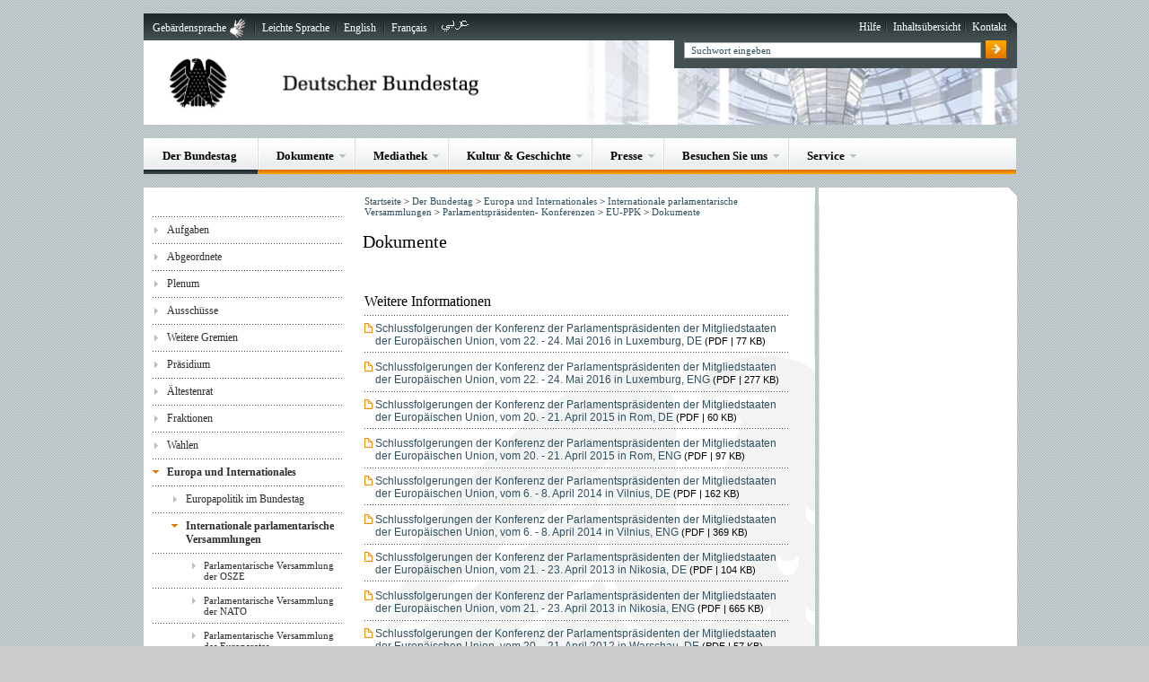

--- FILE ---
content_type: text/html; charset=UTF-8
request_url: https://webarchiv.bundestag.de/archive/2016/0617/bundestag/europa_internationales/international/ppk/eu_ppk/dokumente/dokumente/197536.html
body_size: 7205
content:
<!DOCTYPE html PUBLIC "-//W3C//DTD XHTML 1.0 Transitional//EN" "http://www.w3.org/TR/xhtml1/DTD/xhtml1-transitional.dtd">

<html xmlns="http://www.w3.org/1999/xhtml" xml:lang="de" lang="de" dir="ltr">

<!-- Mirrored from www.bundestag.de/bundestag/europa_internationales/international/ppk/eu_ppk/dokumente/dokumente/197536 by HTTrack Website Copier/3.x [XR&CO'2014], Fri, 17 Jun 2016 22:45:08 GMT -->
<!-- Added by HTTrack --><meta http-equiv="content-type" content="text/html;charset=UTF-8" /><!-- /Added by HTTrack -->
<head>
    <meta http-equiv="language" content="de"/>
<meta http-equiv="content-type" content="text/html; charset=UTF-8"/>
<meta http-equiv="X-UA-Compatible" content="IE=edge"/>
<meta name="publisher" content="Deutscher Bundestag"/>
<meta name="copyright" content="Deutscher Bundestag"/>
<meta name="revisit" content="7"/>
<meta name="audience" content="all"/>

<meta name="robots" content="noindex, follow" />
    <meta name="keywords" content=", ,"/>
<meta name="date" content="17.07.2013"/>
<style type='text/css'>
  // <![CDATA[\n
</style>

<meta property="og:site_name" content="Deutscher Bundestag" />
<meta property="og:url" content="http://www.bundestag.de/bundestag/europa_internationales/international/ppk/eu_ppk/dokumente/dokumente/197536" />
<meta property="og:type" content="article" />

<meta property="og:title" content="Dokumente" />
<meta property="og:image" content="http://www.bundestag.de/blob/244626/17d42abcdcb568f30a961d55b6dcdbb6/default-data.jpg" />
<meta name="twitter:card" value="summary" />
<meta name="twitter:url" content="http://www.bundestag.de/bundestag/europa_internationales/international/ppk/eu_ppk/dokumente/dokumente/197536" />
<meta name="twitter:title" content="Dokumente" />
<meta name="twitter:image" content="http://www.bundestag.de/blob/244626/17d42abcdcb568f30a961d55b6dcdbb6/default-data.jpg" />
<style type='text/css'>
  // ]]>
</style><link rel="shortcut icon"  href="../../../../../../../blob/268162/e8bddff8373827cfc66609ca9697a45d/homepage-favicon.ico"/>
<link rel="stylesheet" type="text/css" href="../../../../../../../resources/268162/0/-1183805144/bt.css"/><!--[if IE 6]>
  <link rel="stylesheet" type="text/css" href="/resources/13218/18/rahmenie6.css"/>
  <![endif]-->
  <!--[if IE 7]>
  <link rel="stylesheet" type="text/css" href="/resources/13274/18/rahmenie7.css"/>
  <![endif]-->
  <!--[if IE 8]>
  <link rel="stylesheet" type="text/css" href="/resources/13216/18/rahmenie8.css"/>
  <![endif]-->
  <!--[if IE 9]>
  <link rel="stylesheet" type="text/css" href="/resources/13198/18/rahmenie9.css"/>
  <![endif]-->
  <!--[if IE 6]>
  <link rel="stylesheet" type="text/css" href="/resources/13210/22/inhaltie6.css"/>
  <![endif]-->
  <!--[if IE 7]>
  <link rel="stylesheet" type="text/css" href="/resources/13256/23/inhaltie7.css"/>
  <![endif]-->
  <!--[if IE 8]>
  <link rel="stylesheet" type="text/css" href="/resources/13272/21/inhaltie8.css"/>
  <![endif]-->
  <!--[if IE 9]>
  <link rel="stylesheet" type="text/css" href="/resources/13242/21/inhaltie9.css"/>
  <![endif]-->
  <link rel="stylesheet" type="text/css" href="../../../../../../../resources/13244/19/print.css" media="print" />

<link rel="stylesheet" type="text/css" href="../../../../../../../apps/styleswitcher/custom.css" media="screen, projection" /><script type="text/javascript" src="../../../../../../../resources/268162/0/159798659/bt.js"></script>
<title>Deutscher Bundestag - Dokumente</title></head>
<body >
<!-- Piwik -->
    <script type="text/javascript">
        var _paq = _paq || [];
		_paq.push(['disableCookies']);
        _paq.push(['trackPageView']);
        _paq.push(['trackAllContentImpressions']);
        _paq.push(['enableLinkTracking']);
        (function() {
            var u="http://statistik.bundestag.de/";
            _paq.push(['setTrackerUrl', u+'piwik.php']);
            _paq.push(['setSiteId', 1]);
            var d=document, g=d.createElement('script'), s=d.getElementsByTagName('script')[0];
            g.type='text/javascript'; g.async=true; g.defer=true; g.src=u+'piwik.js'; s.parentNode.insertBefore(g,s);
        })();
    </script>
    <noscript><p><img src="http://statistik.bundestag.de/piwik.php?idsite=1&amp;rec=1" style="border:0;" alt="" /></p></noscript>
    <!-- End Piwik Code -->
<a    ></a>
        <div id="wrap"  >
            <a class="skip" href="#inhalt"  >Direkt zum Inhalt springen</a>
<a class="skip" href="../../../../../../../mobil/index.html"  >Mobile Webseite des Bundestages</a>

<div id="serviceLeiste">
  <div class="navigation">
    <h1 class="hidden">Service-Navigation</h1>
    <h2 class="hidden">Sprache ändern</h2>
    <ul class="sprache">
      <li class="gebaerdensprache"><a  href="../../../../../../../gebaerdensprache/index.html"  >Gebärdensprache</a></li>
    <li><a  href="../../../../../../../leichte_sprache/index.html"  >Leichte Sprache</a></li>
  <li><a  href="../../../../../../../htdocs_e/index.html"  >English</a></li>
  <li><a  href="../../../../../../../htdocs_f/index.html"  >Français</a></li>
  <li><a  href="../../../../../../../ar/index.html"  ><img src="../../../../../../../blob/271578/8d2301b24f33bf03e9e93fb81330bfd7/ar_logo-data.gif" alt="al-arabiyya" class="" /></a></li>
  </ul>
    <h2 class="hidden">Service-Link</h2>
    <ul class="service">
      <li><a  href="../../../../../../../service/hilfe.html"  >Hilfe</a></li><li><a  href="../../../../../../../service/sitemap.html"  >Inhaltsübersicht</a></li><li><a  href="../../../../../../../service/kontakt"  >Kontakt</a></li></ul>
  </div>
  <div class="ecke">&nbsp;</div>
</div>

<div id="bildLeiste">

  <div class="logo"><a  href="../../../../../../../index.html" title="Startseite" ><img src="../../../../../../../blob/12770/d0cef168c20996e8ddfc994e3c5a9d0f/logo_bundestag-jpg-data.jpg" alt="Bildwortmarke: Deutscher Bundestag" class="" /></a></div>
  <div class="banner">&nbsp;</div>

  <div class="schnellsuche">
    <form target="_blank" action="../../../../../../../../../../cgi/handlefunctionorform.php" method="get"><input type="hidden" name="arne_refFile" value="2016/0617/bundestag/europa_internationales/international/ppk/eu_ppk/dokumente/dokumente/197536.html">
<input type="hidden" name="arne_refSnapShotID" value="1278">
      <input type="hidden" name="resultsPerPage" value="10" />
      <input type="hidden" name="language" value="de" />
      <label for="form_schnellsuche" class="hidden">Suche</label>
      <input type="text" name="queryAll" id="form_schnellsuche" value="" class="input" />
      <input type="image" name="Suche abschicken" value="Suche abschicken" src="../../../../../../../blob/13112/bad38c69a65c080e4c3192e4dd64aba9/schnellsuche_submit-gif-data.gif" class="submit" alt="Suche abschicken" />
      </form>
  </div>

</div>
<br class="clear ohneAbstaende" />


<div id="hauptNavigation">
  <h1 class="hidden">Hauptnavigation</h1>
  <ul class="navigation">
    <!-- CMChannel.asCommonTopNavLvl1.jsp -->

<li class="aktiv">
        <div>
          <div>
            <span class="keinMenu">
              <a class="ersteEbene" href="../../../../../../../bundestag.html"  >Der Bundestag<!--[if gte IE 7]><!--></a><!--<![endif]-->
            </span>
          </div>
        </div>
      </li>
    <!-- CMChannel.asCommonTopNavLvl1.jsp -->

<li class="">
        <div>
          <div>
            <a class="ersteEbene" href="../../../../../../../dokumente.html"  >Dokumente<!--[if gte IE 7]><!--></a><!--<![endif]-->
          </div>
        </div>
        <!--[if lte IE 6]><table><tr><td><![endif]-->
        <ul>
          <li class="first">
            <div>
              <a  href="../../../../../../../dokumente.html" title="" >
                Übersicht<span class="unsichtbar">Dokumente</span>
              </a>
            </div>
          </li>
          <li>
    <a  href="../../../../../../../tagesordnung.html"  >Tagesordnungen</a>
  </li>
<li>
    <a  href="../../../../../../../drs.html"  >Drucksachen</a>
  </li>
<li>
    <a  href="../../../../../../../protokolle.html"  >Protokolle</a>
  </li>
<li>
    <!-- Original-Link war: <a  href="http://dipbt.bundestag.de/dip21.web/bt"  > Ende Original-Link --><a  href="../../../../../../../../../../cgi/handleexternlink.php?id=1278&linkID=1" target="_blank" >Dokumentations- und Informationssystem (DIP)</a>
  </li>
<li>
    <a  href="../../../../../../../parlamentsdokumentation.html"  >Parlamentsdokumentation</a>
  </li>
<li>
    <a  href="../../../../../../../analysen.html"  >Fachinformationen und Analysen</a>
  </li>
<li>
    <a  href="../../../../../../../dokumente/parlamentsarchiv.html"  >Parlamentsarchiv</a>
  </li>
<li>
    <a  href="../../../../../../../datenhandbuch.html"  >Datenhandbuch</a>
  </li>
<li>
    <a  href="../../../../../../../dokumente/bibliothek.html"  >Bibliothek</a>
  </li>
<li>
    <a  href="../../../../../../../dokumente/textarchiv.html"  >Web- und Textarchiv</a>
  </li>
<li>
    <a  href="../../../../../../../dokumente/lobbyliste.html"  >Registrierte Verbände</a>
  </li>
</ul>
        <!--[if lte IE 6]></td></tr></table></a><![endif]-->
      </li>
    <!-- CMChannel.asCommonTopNavLvl1.jsp -->

<li class="">
        <div>
          <div>
            <a class="ersteEbene" href="../../../../../../../mediathek.html"  >Mediathek<!--[if gte IE 7]><!--></a><!--<![endif]-->
          </div>
        </div>
        <!--[if lte IE 6]><table><tr><td><![endif]-->
        <ul>
          <li class="first">
            <div>
              <a  href="../../../../../../../mediathek.html" title="" >
                Übersicht<span class="unsichtbar">Mediathek</span>
              </a>
            </div>
          </li>
          <li>
    <!-- Original-Link war: <a  href="http://www.bundestag.de/mediathek/?action=tv&amp;categorie=Jetzt%20im%20Parlamentsfernsehen"  > Ende Original-Link --><a  href="../../../../../../../../../../cgi/handleexternlink.php?id=1278&linkID=2" target="_blank" >Jetzt im Parlamentsfernsehen</a>
  </li>
<li>
    <!-- Original-Link war: <a  href="http://www.bundestag.de/mediathek/?instance=m187&amp;mview=plenarsitzungen&amp;action=plenarsitzungen&amp;categorie=Plenarsitzung"  > Ende Original-Link --><a  href="../../../../../../../../../../cgi/handleexternlink.php?id=1278&linkID=3" target="_blank" >Plenarsitzungen</a>
  </li>
<li>
    <!-- Original-Link war: <a  href="http://www.bundestag.de/mediathek/?categorie=Ausschusssitzungen&amp;action=search&amp;mask=search&amp;contentArea=common&amp;instance=m187"  > Ende Original-Link --><a  href="../../../../../../../../../../cgi/handleexternlink.php?id=1278&linkID=4" target="_blank" >Ausschusssitzungen</a>
  </li>
<li>
    <!-- Original-Link war: <a  href="http://www.bundestag.de/mediathek/?categorie=Wissenschaftsforen&amp;action=search&amp;mask=search&amp;contentArea=common&amp;instance=m187"  > Ende Original-Link --><a  href="../../../../../../../../../../cgi/handleexternlink.php?id=1278&linkID=5" target="_blank" >Wissenschaftsforen</a>
  </li>
<li>
    <!-- Original-Link war: <a  href="http://www.bundestag.de/mediathek/?categorie=Sonderveranstaltungen&amp;action=search&amp;mask=search&amp;contentArea=common&amp;instance=m187"  > Ende Original-Link --><a  href="../../../../../../../../../../cgi/handleexternlink.php?id=1278&linkID=6" target="_blank" >Sonderveranstaltungen</a>
  </li>
<li>
    <!-- Original-Link war: <a  href="http://www.bundestag.de/mediathek/?categorie=Interviews&amp;action=search&amp;mask=search&amp;contentArea=common&amp;instance=m187"  > Ende Original-Link --><a  href="../../../../../../../../../../cgi/handleexternlink.php?id=1278&linkID=7" target="_blank" >Interviews</a>
  </li>
<li>
    <!-- Original-Link war: <a  href="http://www.bundestag.de/mediathek/?categorie=Kurzbeitr%C3%A4ge&amp;action=search&amp;mask=search&amp;contentArea=common&amp;instance=m187"  > Ende Original-Link --><a  href="../../../../../../../../../../cgi/handleexternlink.php?id=1278&linkID=8" target="_blank" >Kurzbeiträge</a>
  </li>
<li>
    <!-- Original-Link war: <a  href="http://www.bundestag.de/mediathek/?categorie=Reportagen&amp;action=search&amp;mask=search&amp;contentArea=common&amp;instance=m187"  > Ende Original-Link --><a  href="../../../../../../../../../../cgi/handleexternlink.php?id=1278&linkID=9" target="_blank" >Reportagen</a>
  </li>
<li>
    <!-- Original-Link war: <a  href="http://www.bundestag.de/mediathek/?categorie=Bundestags-ABC&amp;action=search&amp;mask=search&amp;contentArea=common&amp;instance=m187"  > Ende Original-Link --><a  href="../../../../../../../../../../cgi/handleexternlink.php?id=1278&linkID=10" target="_blank" >Bundestags-ABC</a>
  </li>
<li>
    <a  href="../../../../../../../tv.html"  >Das Parlamentsfernsehen</a>
  </li>
</ul>
        <!--[if lte IE 6]></td></tr></table></a><![endif]-->
      </li>
    <!-- CMChannel.asCommonTopNavLvl1.jsp -->

<li class="">
        <div>
          <div>
            <a class="ersteEbene" href="../../../../../../../kulturundgeschichte.html"  >Kultur &amp; Geschichte<!--[if gte IE 7]><!--></a><!--<![endif]-->
          </div>
        </div>
        <!--[if lte IE 6]><table><tr><td><![endif]-->
        <ul>
          <li class="first">
            <div>
              <a  href="../../../../../../../kulturundgeschichte.html" title="" >
                Übersicht<span class="unsichtbar">Kultur &amp; Geschichte</span>
              </a>
            </div>
          </li>
          <li>
    <a  href="../../../../../../../kulturundgeschichte/ausstellungen.html"  >Ausstellungen</a>
  </li>
<li>
    <a  href="../../../../../../../architektur.html"  >Architektur</a>
  </li>
<li>
    <a  href="../../../../../../../kunst.html"  >Kunst im Bundestag</a>
  </li>
<li>
    <a  href="../../../../../../../kulturundgeschichte/geschichte.html"  >Geschichte</a>
  </li>
<li>
    <a  href="../../../../../../../staatliche_symbole.html"  >Staatliche Symbole</a>
  </li>
<li>
    <a  href="../../../../../../../parlamentspreise.html"  >Parlamentspreise</a>
  </li>
</ul>
        <!--[if lte IE 6]></td></tr></table></a><![endif]-->
      </li>
    <!-- CMChannel.asCommonTopNavLvl1.jsp -->

<li class="">
        <div>
          <div>
            <a class="ersteEbene" href="../../../../../../../presse.html"  >Presse<!--[if gte IE 7]><!--></a><!--<![endif]-->
          </div>
        </div>
        <!--[if lte IE 6]><table><tr><td><![endif]-->
        <ul>
          <li class="first">
            <div>
              <a  href="../../../../../../../presse.html" title="" >
                Übersicht<span class="unsichtbar">Presse</span>
              </a>
            </div>
          </li>
          <li>
    <a  href="../../../../../../../presse/pressemitteilungen.html"  >Pressemitteilungen</a>
  </li>
<li>
    <a  href="../../../../../../../hib.html"  >Aktuelle Meldungen (hib)</a>
  </li>
<li>
    <a  href="../../../../../../../presse/akkreditierung/index.html"  >Akkreditierung</a>
  </li>
<li>
    <a  href="../../../../../../../presse/terminsuche.html"  >Termine</a>
  </li>
<li>
    <!-- Original-Link war: <a  href="http://bilderdienst.bundestag.de/"  > Ende Original-Link --><a  href="../../../../../../../../../../cgi/handleexternlink.php?id=1278&linkID=11" target="_blank" >Bilderdienst, Bildarchiv</a>
  </li>
<li>
    <a  href="../../../../../../../mediathek/parlamentstv/mitschnittservice.html"  >Mitschnittservice</a>
  </li>
<li>
    <a  href="../../../../../../../presse/pressedokumentation.html"  >Pressedokumentation</a>
  </li>
<li>
    <a  href="../../../../../../../presse/ansprechpartner.html"  >Kontakt</a>
  </li>
</ul>
        <!--[if lte IE 6]></td></tr></table></a><![endif]-->
      </li>
    <!-- CMChannel.asCommonTopNavLvl1.jsp -->

<li class="">
        <div>
          <div>
            <a class="ersteEbene" href="../../../../../../../besucher.html"  >Besuchen Sie uns<!--[if gte IE 7]><!--></a><!--<![endif]-->
          </div>
        </div>
        <!--[if lte IE 6]><table><tr><td><![endif]-->
        <ul>
          <li class="first">
            <div>
              <a  href="../../../../../../../besucher.html" title="" >
                Übersicht<span class="unsichtbar">Besuchen Sie uns</span>
              </a>
            </div>
          </li>
          <li>
    <a  href="../../../../../../../besuche/kuppel-dachterrasseunddachgartenrestaurant.html"  >Kuppel, Dachterrasse und Dachgartenrestaurant</a>
  </li>
<li>
    <a  href="../../../../../../../besuche/fuehrungen.html"  >Führungen und Vorträge</a>
  </li>
<li>
    <a  href="../../../../../../../besuche/besucheinerplenarsitzung.html"  >Besuch einer Plenarsitzung</a>
  </li>
<li>
    <a  href="../../../../../../../besuche/besuchaufeinladungeinesabgeordneten.html"  >Einladung durch Abgeordnete</a>
  </li>
<li>
    <a  href="../../../../../../../besuche/kinderundjugendliche.html"  >Angebote für Kinder und Jugendliche</a>
  </li>
<li>
    <a  href="../../../../../../../besuche/seminar.html"  >Seminare</a>
  </li>
<li>
    <a  href="../../../../../../../besuche/ausstellungen1.html"  >Ausstellungen</a>
  </li>
<li>
    <a  href="../../../../../../../unterwegs.html"  >Bundestag in Ihrer Nähe</a>
  </li>
<li>
    <!-- Original-Link war: <a  href="https://visite.bundestag.de/BAPWeb/pages/createBookingRequest.jsf"  > Ende Original-Link --><a  href="../../../../../../../../../../cgi/handleexternlink.php?id=1278&linkID=12" target="_blank" >Online-Anmeldung</a>
  </li>
</ul>
        <!--[if lte IE 6]></td></tr></table></a><![endif]-->
      </li>
    <!-- CMChannel.asCommonTopNavLvl1.jsp -->

<li class="">
        <div>
          <div>
            <a class="ersteEbene" href="../../../../../../../service.html"  >Service<!--[if gte IE 7]><!--></a><!--<![endif]-->
          </div>
        </div>
        <!--[if lte IE 6]><table><tr><td><![endif]-->
        <ul>
          <li class="first">
            <div>
              <a  href="../../../../../../../service.html" title="" >
                Übersicht<span class="unsichtbar">Service</span>
              </a>
            </div>
          </li>
          <li>
    <a  href="../../../../../../../service/glossar.html"  >A - Z</a>
  </li>
<li>
    <a  href="../../../../../../../service/faq.html"  >Häufig gestellte Fragen</a>
  </li>
<li>
    <a  href="../../../../../../../service/steckbrief.html"  >Steckbrief</a>
  </li>
<li>
    <a  href="../../../../../../../service/quiz.html"  >Das Quiz zum Deutschen Bundestag</a>
  </li>
<li>
    <!-- Original-Link war: <a  href="https://www.btg-bestellservice.de/"  > Ende Original-Link --><a  href="../../../../../../../../../../cgi/handleexternlink.php?id=1278&linkID=13" target="_blank" >Informationsmaterial bestellen</a>
  </li>
<li>
    <a  href="../../../../../../../service/bundestagsshop.html"  >Bundestagsshop</a>
  </li>
<li>
    <a  href="../../../../../../../btnewsletter.html"  >Newsletter</a>
  </li>
<li>
    <a  href="../../../../../../../rss.html"  >RSS</a>
  </li>
<li>
    <a  href="../../../../../../../ausschreibung.html"  >Öffentliche Ausschreibungen</a>
  </li>
<li>
    <a  href="../../../../../../../jobs.html"  >Stellenangebote</a>
  </li>
<li>
    <a  href="../../../../../../../ausbildung.html"  >Ausbildung</a>
  </li>
<li>
    <a  href="../../../../../../../service/formulare_index.html"  >Formulare und Anträge</a>
  </li>
<li>
    <a  href="../../../../../../../service/tms_index.html"  >Parlamentsbegriffe Deutsch, Englisch, Französisch, Spanisch</a>
  </li>
<li>
    <a  href="../../../../../../../service/links.html"  >Links</a>
  </li>
<li>
    <a  href="../../../../../../../service/kontakt"  >Kontakt</a>
  </li>
</ul>
        <!--[if lte IE 6]></td></tr></table></a><![endif]-->
      </li>
    <!-- CMChannel.asCommonTopNavLvl1.jsp -->

</ul>
</div>

<br class="clear" />

<div id="zierElemente">
            <div class="zierLinks">&nbsp;</div>
            <div class="zierMitte">&nbsp;</div>
            <div class="zierRechts">&nbsp;</div>
        </div>
    <br class="clear ohneAbstaende"/><div id="wrapperLinks" class="clearFix">
    <div id="wrapperRechts" class="clearFix">
        <div id="container">
            <div id="navigation">
                    <h1 class="hidden">Navigationsbereich</h1>
<div class="navigationBox">
    <div id="navigationMenu">
      <ul>
          <li class="noSub">
        <div>
          <a  href="../../../../../../aufgaben.html"  >Aufgaben</a></div>
      </li>
    <li class="noSub">
        <div>
          <a  href="../../../../../../../abgeordnete.html"  >Abgeordnete</a></div>
      </li>
    <li class="noSub">
        <div>
          <a  href="../../../../../../plenum.html"  >Plenum</a></div>
      </li>
    <li class="noSub">
        <div>
          <a  href="../../../../../../ausschuesse18/index.html"  >Ausschüsse</a></div>
      </li>
    <li class="noSub">
        <div>
          <a  href="../../../../../../gremien18.html"  >Weitere Gremien</a></div>
      </li>
    <li class="noSub">
        <div>
          <a  href="../../../../../../praesidium.html"  >Präsidium</a></div>
      </li>
    <li class="noSub">
        <div>
          <a  href="../../../../../../aeltestenrat.html"  >Ältestenrat</a></div>
      </li>
    <li class="noSub">
        <div>
          <a  href="../../../../../../fraktionen.html"  >Fraktionen</a></div>
      </li>
    <li class="noSub">
        <div>
          <a  href="../../../../../../../bundestagswahl.html"  >Wahlen</a></div>
      </li>
    <li>
        <div class="aktiv">
        <strong>
              <a  href="../../../../../../../internationales.html"  >Europa und Internationales</a></strong>
          </div>
      <ul>
          <li class="noSub">
        <div>
          <a  href="../../../../../eu.html"  >Europapolitik im Bundestag</a></div>
      </li>
    <li>
        <div class="aktiv">
        <strong>
              <a  href="../../../../../../../ipv.html"  >Internationale parlamentarische Versammlungen</a></strong>
          </div>
      <ul>
          <li class="noSub">
        <div>
          <a  href="../../../../../../../oszepv.html"  >Parlamentarische Versammlung der OSZE</a></div>
      </li>
    <li class="noSub">
        <div>
          <a  href="../../../../../../../natopv.html"  >Parlamentarische Versammlung der NATO</a></div>
      </li>
    <li class="noSub">
        <div>
          <a  href="../../../../../../../pver.html"  >Parlamentarische Versammlung des Europarates</a></div>
      </li>
    <li class="noSub">
        <div>
          <a  href="../../../../../../../ipu.html"  >Interparlamentarische Union</a></div>
      </li>
    <li class="noSub">
        <div>
          <a  href="../../../../../../../ipc-swks.html"  >Stabilität, wirtschaftspolitische Koordinierung und Steuerung in der EU</a></div>
      </li>
    <li class="noSub">
        <div>
          <a  href="../../../../../../../ipc-gasp-gsvp.html"  >Gemeinsame Außen-, Sicherheits- und Verteidigungspolitik</a></div>
      </li>
    <li class="noSub">
        <div class="aktiv">
        <strong>
              <a  href="../../../../../../../ppk.html"  >Parlamentspräsidenten- Konferenzen</a></strong>
          </div>
      </li>
    <li class="noSub">
        <div>
          <a  href="../../../../../../../pvufm.html"  >Parlamentarische Versammlung der Union für den Mittelmeerraum</a></div>
      </li>
    <li class="noSub">
        <div>
          <a  href="../../../../../../../bspc.html"  >Ostseeparlamentarier-<br />konferenz</a></div>
      </li>
    <li class="noSub">
        <div>
          <a  href="../../../../../../../pabsec.html"  >Parlamentarische Versammlung der Schwarzmeer- Wirtschafts- Kooperation</a></div>
      </li>
    </ul>
      </li>
    <li class="noSub">
        <div>
          <a  href="../../../../../parlamentariergruppen.html"  >Parlamentariergruppen</a></div>
      </li>
    <li class="noSub">
        <div>
          <a  href="../../../../../internat_austausch.html"  >Internationale Austauschprogramme</a></div>
      </li>
    </ul>
      </li>
    <li class="noSub">
        <div>
          <!-- Original-Link war: <a  href="https://epetitionen.bundestag.de/"  > Ende Original-Link --><a  href="../../../../../../../../../../cgi/handleexternlink.php?id=1278&linkID=14" target="_blank" >Petitionen</a></div>
      </li>
    <li class="noSub">
        <div>
          <a  href="../../../../../../wehrbeauftragter.html"  >Wehrbeauftragter</a></div>
      </li>
    <li class="noSub">
        <div>
          <a  href="../../../../../../../parteienfinanzierung.html"  >Parteienfinanzierung</a></div>
      </li>
    <li class="noSub">
        <div>
          <a  href="../../../../../../verwaltung.html"  >Verwaltung</a></div>
      </li></ul>
    </div>
  </div>
<br class="clear" />


</div>
            <div id="inhaltsbereich" >
    <a    ></a>

<div id="breadcrumb">
    <div class="content">
        <p class="keinAbstand">
            <span class="hide">Navigationspfad:</span>
            <a  href="../../../../../../../index.html"  >Startseite</a>
                
                        &gt;
                    <a  href="../../../../../../../bundestag.html"  >Der Bundestag</a>
                
                        &gt;
                    <a  href="../../../../../../../internationales.html"  >Europa und Internationales</a>
                
                        &gt;
                    <a  href="../../../../../../../ipv.html"  >Internationale parlamentarische Versammlungen</a>
                
                        &gt;
                    <a  href="../../../../../../../ppk.html"  >Parlamentspräsidenten- Konferenzen</a>
                
                        &gt;
                    <a  href="../../../eu_ppk.html"  >EU-PPK</a>
                
                        &gt;
                    <a  href="../../dokumente.html"  >Dokumente</a>
                </p>
    </div>
</div><div class="inhalt">
    <h1>Dokumente</h1><div class="standardBox">
    </div>
<br class="clear"/>
    <div class="infoBox">
        <h2>
            Weitere Informationen</h2>
        <div class="standardBox">
          <ul class="linkliste">
            <li>
      <div class="linkGeneric">
        <a  href="../../../../../../../blob/428508/361a92df60a2c1bf81d282c3d5e39932/schlussfolgerungen_luxemburg_2016_de-data.pdf" title="Schlussfolgerungen der Konferenz der Parlamentspräsidenten der Mitgliedstaaten der Europäischen Union, vom 22. - 24. Mai 2016 in Luxemburg, DE, pdf, 77 KB, Link öffnet ein neues Fenster" >
      Schlussfolgerungen der Konferenz der Parlamentspräsidenten der Mitgliedstaaten der Europäischen Union, vom 22. - 24. Mai 2016 in Luxemburg, DE<span class="linkInfos"> (pdf | 77 KB)</span>
  </a>
</div>
    </li>
  <li>
      <div class="linkGeneric">
        <a  href="../../../../../../../blob/428512/81319beae5bb716765c38de0e0197bcd/schlussfolgerungen_luxemburg_2016_eng-data.pdf" title="Schlussfolgerungen der Konferenz der Parlamentspräsidenten der Mitgliedstaaten der Europäischen Union, vom 22. - 24. Mai 2016 in Luxemburg, ENG, pdf, 277 KB, Link öffnet ein neues Fenster" >
      Schlussfolgerungen der Konferenz der Parlamentspräsidenten der Mitgliedstaaten der Europäischen Union, vom 22. - 24. Mai 2016 in Luxemburg, ENG<span class="linkInfos"> (pdf | 277 KB)</span>
  </a>
</div>
    </li>
  <li>
      <div class="linkGeneric">
        <a  href="../../../../../../../blob/373390/6a668ec5b5e6878f5fe1de714db959a4/schlussfolgerungen_rom_2015_de-data.pdf" title="Schlussfolgerungen der Konferenz der Parlamentspräsidenten der Mitgliedstaaten der Europäischen Union, vom 20. - 21. April 2015 in Rom, DE, pdf, 60 KB, Link öffnet ein neues Fenster" >
      Schlussfolgerungen der Konferenz der Parlamentspräsidenten der Mitgliedstaaten der Europäischen Union, vom 20. - 21. April 2015 in Rom, DE<span class="linkInfos"> (pdf | 60 KB)</span>
  </a>
</div>
    </li>
  <li>
      <div class="linkGeneric">
        <a  href="../../../../../../../blob/373388/b408b36a3a7cac23cfbaefd33d946463/schlussfolgerungen_rom_2015_en-data.pdf" title="Schlussfolgerungen der Konferenz der Parlamentspräsidenten der Mitgliedstaaten der Europäischen Union, vom 20. - 21. April 2015 in Rom, ENG, pdf, 97 KB, Link öffnet ein neues Fenster" >
      Schlussfolgerungen der Konferenz der Parlamentspräsidenten der Mitgliedstaaten der Europäischen Union, vom 20. - 21. April 2015 in Rom, ENG<span class="linkInfos"> (pdf | 97 KB)</span>
  </a>
</div>
    </li>
  <li>
      <div class="linkGeneric">
        <a  href="../../../../../../../blob/284226/df9a4a01ef376a0c51900d48ad6a0fb3/schlussfolgerungen_vilnius_de-data.pdf" title="Schlussfolgerungen der Konferenz der Parlamentspräsidenten der Mitgliedstaaten der Europäischen Union, vom 6. - 8. April 2014 in Vilnius, DE, pdf, 162 KB, Link öffnet ein neues Fenster" >
      Schlussfolgerungen der Konferenz der Parlamentspräsidenten der Mitgliedstaaten der Europäischen Union, vom 6. - 8. April 2014 in Vilnius, DE<span class="linkInfos"> (pdf | 162 KB)</span>
  </a>
</div>
    </li>
  <li>
      <div class="linkGeneric">
        <a  href="../../../../../../../blob/196248/5204059b5bd8a3c50bde829b706df4d0/schlussfolgerungen_vilnius_en-data.pdf" title="Schlussfolgerungen der Konferenz der Parlamentspräsidenten der Mitgliedstaaten der Europäischen Union, vom 6. - 8. April 2014 in Vilnius, ENG, pdf, 369 KB, Link öffnet ein neues Fenster" >
      Schlussfolgerungen der Konferenz der Parlamentspräsidenten der Mitgliedstaaten der Europäischen Union, vom 6. - 8. April 2014 in Vilnius, ENG<span class="linkInfos"> (pdf | 369 KB)</span>
  </a>
</div>
    </li>
  <li>
      <div class="linkGeneric">
        <a  href="../../../../../../../blob/194602/d0ae0f21b730eb85776be3df2e7c6e3b/schlussfolgerungen_nikosia_gesamt_de-data.pdf" title="Schlussfolgerungen der Konferenz der Parlamentspräsidenten der Mitgliedstaaten der Europäischen Union, vom 21. - 23. April 2013 in Nikosia, DE, pdf, 104 KB, Link öffnet ein neues Fenster" >
      Schlussfolgerungen der Konferenz der Parlamentspräsidenten der Mitgliedstaaten der Europäischen Union, vom 21. - 23. April 2013 in Nikosia, DE<span class="linkInfos"> (pdf | 104 KB)</span>
  </a>
</div>
    </li>
  <li>
      <div class="linkGeneric">
        <a  href="../../../../../../../blob/194608/18534863e2380baae040c3d2dc55620d/schlussfolgerungen_nikosia__eng-data.pdf" title="Schlussfolgerungen der Konferenz der Parlamentspräsidenten der Mitgliedstaaten der Europäischen Union, vom 21. - 23. April 2013 in Nikosia, ENG, pdf, 665 KB, Link öffnet ein neues Fenster" >
      Schlussfolgerungen der Konferenz der Parlamentspräsidenten der Mitgliedstaaten der Europäischen Union, vom 21. - 23. April 2013 in Nikosia, ENG<span class="linkInfos"> (pdf | 665 KB)</span>
  </a>
</div>
    </li>
  <li>
      <div class="linkGeneric">
        <a  href="../../../../../../../blob/192524/42312e7e25657e30bfa6eb7d86c9b63d/schluss_warschau_de-data.pdf" title="Schlussfolgerungen der Konferenz der Parlamentspräsidenten der Mitgliedstaaten der Europäischen Union, vom 20. - 21. April 2012 in Warschau, DE, pdf, 57 KB, Link öffnet ein neues Fenster" >
      Schlussfolgerungen der Konferenz der Parlamentspräsidenten der Mitgliedstaaten der Europäischen Union, vom 20. - 21. April 2012 in Warschau, DE<span class="linkInfos"> (pdf | 57 KB)</span>
  </a>
</div>
    </li>
  <li>
      <div class="linkGeneric">
        <a  href="../../../../../../../blob/192522/415cb7ffde274df272d09df43e113860/schluss_warschau_eng-data.pdf" title="Schlussfolgerungen der Konferenz der Parlamentspräsidenten der Mitgliedstaaten der Europäischen Union, vom 20. - 21. April 2012 in Warschau, ENG, pdf, 107 KB, Link öffnet ein neues Fenster" >
      Schlussfolgerungen der Konferenz der Parlamentspräsidenten der Mitgliedstaaten der Europäischen Union, vom 20. - 21. April 2012 in Warschau, ENG<span class="linkInfos"> (pdf | 107 KB)</span>
  </a>
</div>
    </li>
  <li>
      <div class="linkGeneric">
        <a  href="../../../../../../../blob/191798/c9efd5010efe659e49c4c13ae32fce93/schluss_bruessel-data.pdf" title="Schlussfoglerungen der Konferenz der Parlamentspräsidenten der Mitgliedstaaten der Europäischen Union vom 4. - 5. April 2011 in Brüssel, pdf, 43 KB, Link öffnet ein neues Fenster" >
      Schlussfoglerungen der Konferenz der Parlamentspräsidenten der Mitgliedstaaten der Europäischen Union vom 4. - 5. April 2011 in Brüssel<span class="linkInfos"> (pdf | 43 KB)</span>
  </a>
</div>
    </li>
  <li>
      <div class="linkGeneric">
        <a  href="../../../../../../../blob/191338/4f8d2f08f0cbc6b355f5c438dea15244/presidency_conclusions_stockholm_2010-data.pdf" title="Schlussfolgerungen der Konferenz der Parlamentspräsidenten der Mitgliedstaaten der Europäischen Union vom 14. - 15. Mai 2010 in Stockholm, pdf, 264 KB, Link öffnet ein neues Fenster" >
      Schlussfolgerungen der Konferenz der Parlamentspräsidenten der Mitgliedstaaten der Europäischen Union vom 14. - 15. Mai 2010 in Stockholm<span class="linkInfos"> (pdf | 264 KB)</span>
  </a>
</div>
    </li>
  <li>
      <div class="linkGeneric">
        <a  href="../../../../../../../blob/191016/fc94351eee22a50c6864e92bbacf89e0/bericht_eu_ppk_1209-data.pdf" title="Bericht der außerordentlichen Konferenz der Präsidentinnen und Präsidenten der Mitgliedstaaten der Europäischen Union vom 11.-12. Dezember 2009 in Stockholm, pdf, 51 KB, Link öffnet ein neues Fenster" >
      Bericht der außerordentlichen Konferenz der Präsidentinnen und Präsidenten der Mitgliedstaaten der Europäischen Union vom 11.-12. Dezember 2009 in Stockholm<span class="linkInfos"> (pdf | 51 KB)</span>
  </a>
</div>
    </li>
  <li>
      <div class="linkGeneric">
        <a  href="../../../../../../../blob/190510/bebbc571126e3676df1d20ac138ccf1c/ppk-text-data.pdf" title="Bericht der Konferenz der Parlamentspräsidenten der Mitgliedstaaten der Europäischen Union vom 27. - 28. Februar 2009 in Paris, pdf, 7 KB, Link öffnet ein neues Fenster" >
      Bericht der Konferenz der Parlamentspräsidenten der Mitgliedstaaten der Europäischen Union vom 27. - 28. Februar 2009 in Paris<span class="linkInfos"> (pdf | 7 KB)</span>
  </a>
</div>
    </li>
  <li>
      <div class="linkGeneric">
        <a  href="../../../../../../../blob/190516/f81b8fcd88b9f8097daa5bd00161befd/schluss_paris-data.pdf" title="Schlussfolgerungen der Konferenz der Parlamentspräsidenten der Mitgliedstaaten der Europäischen Union vom 27. - 28. Februar 2009 in Paris, pdf, 156 KB, Link öffnet ein neues Fenster" >
      Schlussfolgerungen der Konferenz der Parlamentspräsidenten der Mitgliedstaaten der Europäischen Union vom 27. - 28. Februar 2009 in Paris<span class="linkInfos"> (pdf | 156 KB)</span>
  </a>
</div>
    </li>
  <li>
      <div class="linkGeneric">
        <a  href="../../../../../../../blob/190504/0c6a27efe87fe8f6a6f414f1effd49f7/conclusions_adopt__es__anglais_-data.pdf" title="Schlussfolgerungen der Konferenz der Parlamentspräsidenten der Mitgliedstaaten der Europäischen Union vom 27. - 28. Feburar 2009 in Paris - englisch, pdf, 33 KB, Link öffnet ein neues Fenster" >
      Schlussfolgerungen der Konferenz der Parlamentspräsidenten der Mitgliedstaaten der Europäischen Union vom 27. - 28. Feburar 2009 in Paris - englisch<span class="linkInfos"> (pdf | 33 KB)</span>
  </a>
</div>
    </li>
  <li>
      <div class="linkGeneric">
        <a  href="../../../../../../../blob/190512/5c981225907e576ab8deb4873f55c4ef/eu_speakers_conference__lisbon_2008_-_presidency_conclusions-data.pdf" title="Schlussfolgerungen der Konferenz der Parlamentspräsidenten der Mitgliedstaaten der Europäischen Union vom 19. - 21. Juni 2008 in Lissabon - englisch, pdf, 223 KB, Link öffnet ein neues Fenster" >
      Schlussfolgerungen der Konferenz der Parlamentspräsidenten der Mitgliedstaaten der Europäischen Union vom 19. - 21. Juni 2008 in Lissabon - englisch<span class="linkInfos"> (pdf | 223 KB)</span>
  </a>
</div>
    </li>
  <li>
      <div class="linkGeneric">
        <a  href="../../../../../../../blob/190506/f41928c4eac0a9d5b771c244deb76a9f/presidency_conclusions_en-data.pdf" title="Schlussfolgerungen der Konferenz der Parlamentspräsidenten der Mitgliedstaaten der Europäischen Union vom 24. - 27. Mai 2007 in Bratislava - englisch, pdf, 51 KB, Link öffnet ein neues Fenster" >
      Schlussfolgerungen der Konferenz der Parlamentspräsidenten der Mitgliedstaaten der Europäischen Union vom 24. - 27. Mai 2007 in Bratislava - englisch<span class="linkInfos"> (pdf | 51 KB)</span>
  </a>
</div>
    </li>
  <li>
      <div class="linkGeneric">
        <a  href="../../../../../../../blob/189696/c7e79572114783006955cbda667a1dbd/konf_ber_kopenhagen-data.pdf" title="Bericht der Konferenz der Parlamentspräsidenten der Mitgliedstaaten der Europäischen Union, vom 29. Juni bis 2. Juli 2006 in Kopenhagen, pdf, 18 KB, Link öffnet ein neues Fenster" >
      Bericht der Konferenz der Parlamentspräsidenten der Mitgliedstaaten der Europäischen Union, vom 29. Juni bis 2. Juli 2006 in Kopenhagen<span class="linkInfos"> (pdf | 18 KB)</span>
  </a>
</div>
    </li>
  <li>
      <div class="linkGeneric">
        <a  href="../../../../../../../blob/189866/cbcdf45fc448e99b43a6909491d64f36/konf_ber_bud-data.pdf" title="Bericht der Konferenz der Parlamentspräsidenten der Mitgliedstaaten der Europäischen Union, vom 6. Juni bis 7. Mai 2005 in Budapest, pdf, 29 KB, Link öffnet ein neues Fenster" >
      Bericht der Konferenz der Parlamentspräsidenten der Mitgliedstaaten der Europäischen Union, vom 6. Juni bis 7. Mai 2005 in Budapest<span class="linkInfos"> (pdf | 29 KB)</span>
  </a>
</div>
    </li>
  <li>
      <div class="linkGeneric">
        <a  href="../../../../../../../blob/189864/6f30ed2cd9554e8daea54b5495661ea3/konf_ber_den_haag-data.pdf" title="Bericht der Konferenz der Parlamentspräsidenten der Mitgliedstaaten der Europäischen Union, vom 2. bis 3. Juli 2004 in Den Haag, pdf, 20 KB, Link öffnet ein neues Fenster" >
      Bericht der Konferenz der Parlamentspräsidenten der Mitgliedstaaten der Europäischen Union, vom 2. bis 3. Juli 2004 in Den Haag<span class="linkInfos"> (pdf | 20 KB)</span>
  </a>
</div>
    </li>
  <li>
      <div class="linkGeneric">
        <a  href="../../../../../../../blob/189872/12a1d84b208bbdaa2762bc51021214e0/konf_ber_athen-data.pdf" title="Bericht der Konferenz der Parlamentspräsidenten der Mitgliedstaaten der Europäischen Union, vom 22. Juni bis 24. Mai 2003 in Athen, pdf, 25 KB, Link öffnet ein neues Fenster" >
      Bericht der Konferenz der Parlamentspräsidenten der Mitgliedstaaten der Europäischen Union, vom 22. Juni bis 24. Mai 2003 in Athen<span class="linkInfos"> (pdf | 25 KB)</span>
  </a>
</div>
    </li>
  <li>
      <div class="linkGeneric">
        <a  href="../../../../../../../blob/189712/bea996cc6e0fb90716fc5a7a3aa5514f/richtl_den_haag-data.pdf" title="Richtlinien für die interparlamentarische Zusammenarbeit zwischen Parlamenten in der Europäischen Union, pdf, 61 KB, Link öffnet ein neues Fenster" >
      Richtlinien für die interparlamentarische Zusammenarbeit zwischen Parlamenten in der Europäischen Union<span class="linkInfos"> (pdf | 61 KB)</span>
  </a>
</div>
    </li>
  <li>
      <div class="linkGeneric">
        <a  href="../../../../../../../blob/189708/62e194a064d01b3980495977fa1892de/richtl_stockholm-data.pdf" title="Stockholm-Richtlinien für die Konferenz der Parlamentspräsidenten der EU-Staaten, pdf, 53 KB, Link öffnet ein neues Fenster" >
      Stockholm-Richtlinien für die Konferenz der Parlamentspräsidenten der EU-Staaten<span class="linkInfos"> (pdf | 53 KB)</span>
  </a>
</div>
    </li>
  </ul>
        </div>
      </div>
      <br class="clear"/>
    </div></div>

<div id="context">
    <h1 class="hidden">Weitere Informationen</h1>
    <div class="namentlichAuswahl none" id="namentlichBioPopup"></div>
    </div>
</div>
    </div>
</div>
<br class="clear" /><div id="footerLinks">
  <div class="content">
    <div class="links">
      <ul>
        <li><a  href="../../../../../../../impressum.html" title="Impressum" >Impressum</a>|</li><li><a  href="../../../../../../../service/datenschutz.html" title="Datenschutz" >Datenschutz</a></li></ul>
    </div>
    <div class="rechts"><p class="keinAbstand"><a class="seitenanfang" href="#top"  >Seitenanfang</a></p></div>
    <br class="clear" />
    <div class="linie">&nbsp;</div>
    <div class="service">
      <ul>
        <li><a class="lesezeichen none" href="../../../../../../../../../../cgi/handlefunctionorform.php?file=2016/0617/bundestag/europa_internationales/international/ppk/eu_ppk/dokumente/dokumente/197536.html"  >Lesezeichen</a></li>
        <li>
          <!-- Original-Link war: <a class="empfehlen" href="http://www.bundestag.de/page/bt/service/empfehlen?siteid=197536&amp;link=/bundestag/europa_internationales/international/ppk/eu_ppk/dokumente/dokumente/197536"  > Ende Original-Link --><a class="empfehlen" href="../../../../../../../../../../cgi/handleexternlink.php?id=1278&linkID=13756" target="_blank" >Seite empfehlen</a>
        </li>
        <li><a class="drucken_bilder none" href="../../../../../../../../../../cgi/handlefunctionorform.php?file=2016/0617/bundestag/europa_internationales/international/ppk/eu_ppk/dokumente/dokumente/197536.html"  >Drucken mit Bildern</a></li>
        <li><a class="drucken none" href="../../../../../../../../../../cgi/handlefunctionorform.php?file=2016/0617/bundestag/europa_internationales/international/ppk/eu_ppk/dokumente/dokumente/197536.html"  >Drucken ohne Bilder</a></li>
      </ul>
    </div>
  </div>
  <div class="zierRechts">&nbsp;</div>
</div>
<br class="clear" />
<div id="footer">
  <div class="content">
    <div><p class="keinAbstand">© Deutscher Bundestag</p></div>
  </div>
  <div class="zierRechts">&nbsp;</div>
</div>
</div>
        <div id="printFooter">
  <br class="clear" />
  <hr />
  <br class="clear" />
  <div class="standardBox">
    <p>Ausdruck aus dem Internet-Angebot des Deutschen Bundestages<br />
      /bundestag/europa_internationales/international/ppk/eu_ppk/dokumente/dokumente/197536<br />
             Stand: 17.06.2016</p>
  </div>
</div>
<!-- s160155 -->
</body>

<!-- Mirrored from www.bundestag.de/bundestag/europa_internationales/international/ppk/eu_ppk/dokumente/dokumente/197536 by HTTrack Website Copier/3.x [XR&CO'2014], Fri, 17 Jun 2016 22:45:33 GMT -->
</html>


--- FILE ---
content_type: text/css
request_url: https://webarchiv.bundestag.de/archive/2016/0617/resources/13244/19/print.css
body_size: 3092
content:
/* print.css */
* { background-image: none; }
body {
    color: #000000 !important;
    background-color: #ffffff !important;
    color:#000000 !important;
    background-image: none;
    clear:both;
    float:none;
    font-family: Arial, Helv, Helvetica, Verdana, sans-serif;
}
#serviceLeiste, #hauptNavigation, #navigation, #breadcrumb, #footerLinks, #footer, .banner, .navigation, .schnellsuche, .hidden, .bildfunktionen, .jahreLeiste, .monatLeiste, #zierElemente, #zierElemente_abstand, .ankertabsListeMonat, .artikelLink, .teaser .linkIntern, .clear, .presseJahresUebersicht, h2.printhide, .buchstabenLeiste, #imageSlider1, .hide, #sitzungsFrei .bildunterschrift, .sitzungsFrei .bildunterschrift, #sitzungsWoche .bildunterschrift, .sitzungsWoche .bildunterschrift, .plenumLive, .sliderZurueck, .sliderWeiter, .skip, .skip2, #context h1.hidden, .sliderMove .sliderBild img, .namentlichAuswahlListe, .namentlichAufklappButton, .namentlichHighlight, .namentlichPopup, .namentlichFilterOptionen, .namentlichFilterMdbListe, .namentlichMdbSuche, .namentlichNavigation, .namentlichOptionen, .namentlichOptionenAktiv, .namentlichAbstimmungAuswahl, .namentlichBlock p a img, .namentlichFDGesamt li a img, .namentlichFDNavigation, .namentlichFDBlock p, .namentlichAufklappButtonWK, .namentlichWKSuche, .namentlichNamensAnkerliste, .scrollbar, .namentlichNavi, #mainImageSliderControl, .modulWechselTeaser .playButton, .modulTeaser .playButton, .modulWechselTeaser p.mehr, .modulPetitionen .scrollbarUp, .modulPetitionen .scrollbarDown, .modulPetitionTeaser .mehr, .modulPetitionTeaser .untertitel, .modulAdler, .modulKalender, .sitzungswoche, #sitzungsWoche, .modulTeaser.modulKalenderblatt {
    display: none !important;
}
object {
    display:none;
}
.namentlichFilterInhalt h3 {
    font-family: Georgia,Times New Roman,Times,serif;
    font-size: 1.65em;
    font-weight: normal;
    margin: 0;
    padding: 0 0 0.3em;
}
.namentlichFilterBlock h4 {
    font-size: 1.85em;
    margin: 0;
    padding: 0 0 0.5em;
}
.namentlichFilterTitel {
    background: url(../../../blob/13098/615eb42a50c86a52e966b238e13ca9f6/trenner-gif-data.gif) repeat-x scroll 0 bottom transparent;
    float: left;
    margin: 0 0 1.8em;
    width: 100%;
}
.namentlichFilterInhalt {
    float: left;
    padding: 1em 0 1.8em;
    width: 100%;
}
.namentlichFilter4 .namentlichFilterBlock {
    width: 12.8em;
}
.namentlichFilterBlock {
    float: left;
    padding: 0 2em 0 0;
    width: 9.5em;
}
#namentlicheAbstimmungen ul {
    list-style-type: none;
}
.namentlichFilter4 .namentlichFilterBlock ul {
    width: 12.8em;
}
.namentlichFilterBlock ul {
    float: left;
    margin: 0;
    padding: 0;
    width: 6.5em;
}
.namentlichFilterBlock li {
    float: left;
    padding: 0 3px 0 0;
}
.namentlichFilterBlock p {
    float: left;
    font-size: 1.85em;
    font-weight: bold;
    margin: 0;
    padding: 0.5em 0 0;
    width: 100%;
}
.namentlichBlock {
    float: left;
    padding: 1em 0 0 3.8em;
}
.namentlichBlock h3 {
    font-family: Georgia,Times New Roman,Times,serif;
    font-size: 1.5em;
    font-weight: normal;
    margin: 0;
    padding: 0 0 0.4em;
}
.namentlichFraktionen {
    clear: both;
    float: left;
    margin-left: -3.8em;
}
.namentlichBlock ul {
    float: left;
    margin: 0;
    padding: 0 0 0.8em;
    width: 100px;
}
.namentlichBlock li {
    float: left;
    list-style-type: none;
    padding-right: 2px;
}
.namentlichLegende {
    border-collapse: collapse;
}
.namentlichLegende td {
    border: none !important;
    font-size: 12px;
}
.namentlichLegende .anzahl {
    text-align: right;
}
.namentlichFDGesamt h3 {
    font-family: Georgia,Times New Roman,Times,serif;
    font-size: 1.5em;
    font-weight: normal;
    margin: 0;
    padding: 0;
}
.namentlichFraktionDetail ul {
    float: left;
    margin: 0;
    padding: 0;
}
.namentlichFraktionDetail li {
    float: left;
}
.namentlichFDGesamt h3 .zusatz {
    font-family: Arial,Helv,Helvetica,Verdana,sans-serif;
    font-size: 0.65em;
}
.namentlichFraktionDetail .namentlichFDGesamt ul.legende {
    float: left;
    padding: 0.4em 0 0 80px;
}
.namentlichFDGesamt .legende li {
    padding-left: 1.8em;
}
.namentlichFDSlider {
    float: left;
    width: 16em;
}
.namentlichFDSlider ul {
    width: 130px;
}
.namentlichFDSlider li {
    line-height: 12px;
    margin: 0 4px 0 0;
}
.namentlichFraktionDetail, .namentlichFDInhalt {
    clear: both;
    float: left;
}
.namentlichFDInhalt {
    padding: 2.4em 0;
}
.namentlichFraktionDetail .namentlichFDMdbs ul {
    margin: 0 0 0 2em;
}
.namentlichFraktionDetail .namentlichFDMdbs li {
    margin: 0 0 2.4em 2em;
    width: 5.5em;
}
#namentlicheAbstimmungen .standardBox {
    float: left;
    clear: both;
    width: 100%;
    padding: 40px 0 0 0;
}
.namentlichFDBlock h3 {
    font-size: 1em;
    font-weight: normal;
    margin: 0;
    padding: 0 0 0.6em;
}
.namentlichFraktionDetail .namentlichFDBlock ul {
    margin: -2px 0 0 0;
    width: 80px;
}
.namentlichFDFraktionen {
    float: left;
    width: 100%;
}
.namentlichFDBlock {
    float: left;
    width: 14em;
}
.namentlichFDBlock li {
    line-height: 1px;
    margin: 0 2px 0 0;
}
.namentlichNamensliste h3 {
    clear: both;
    font-family: Georgia,Times New Roman,Times,serif;
    font-size: 1.65em;
    font-weight: normal;
    margin: 0;
    padding: 0 0 0.4em;
}
.namentlichNamensliste ul {
    background: url(../../../blob/13098/615eb42a50c86a52e966b238e13ca9f6/trenner-gif-data.gif) repeat-x scroll 0 0 transparent;
    float: left;
    margin: 0 0 1.8em;
    padding: 0;
    width: 100%;
}
.namentlichNamensliste li {
    background: url(../../../blob/13098/615eb42a50c86a52e966b238e13ca9f6/trenner-gif-data.gif) repeat-x scroll 0 bottom transparent;
    float: left;
    padding: 0.6em 0;
    width: 100%;
}
.namentlichNamensliste .mdbName {
    width: 255px;
}
.namentlichNamensliste .mdbFraktion {
    width: 120px;
}
.namentlichNamensliste .mdbLand {
    width: 206px;
}
.namentlichNamensliste li div {
    float: left;
}
#sitzungsFrei, .sitzungsFrei, #sitzungsWoche, .sitzungsWoche {
    clear:both;
    float:none;
    font-size:12px;
    padding-bottom:1em;
}
.logo {
    float:right;
    margin-bottom: 24px;
}
a:link, a:visited, a:hover, a:focus, a:active {
    color: #000000;
    text-decoration: none;
}
img {
    border:none;
}
h1, h2 {
    font-family: Georgia, Times New Roman, Times, serif;
    font-weight: normal;
    clear:both;
}
h1 {
    font-size:24px;
}
h2, div.klappBoxTitel {
    font-size:19px;
}
h3, h4, h5, h6, div.klappBoxTitel {
    font-size:12px;
    font-weight:normal;
}
abbr {
    text-decoration: none;
    border: none;
}
#container {
    clear:both;
    float:none;
    margin-top:1em;
    font-size:12px;
}
br.clear {
    clear:both;
    float: none;
}
table {
    margin-top:1em;
    margin-bottom:1em;
    height: 100%;
}
table.zweiSpalten {
    width:80%;
}
.zweiSpalten td {
    width:50%;
}
caption {
    font-family: Georgia, Times New Roman, Times, serif;
    text-align:left;
    font-size:19px;
}
th {
    text-align:left;
    background-color: #AAAAAA;
    height: 100%;
    padding:0.3em;
    vertical-align: top;
    border: 1px solid #000000 !important;
    margin: 0;
    text-align: left !important;
}
td {
    padding:0.3em;
    vertical-align: top;
    border: 1px solid #000000 !important;
    margin: 0;
    height: 100%;
}
#printFooter {
    clear:both;
    margin:auto;
    margin-top: 5em;
    display: block;
    font-size:12px;
}
#printFooter hr {
    color:#000000;
    background-color:#000000;
    font-size:0.07em;
}
#sitzungsFrei, .sitzungsFrei {
    clear:both;
    float:none;
}
.teaserUebersicht .bildLinks .bildDivKlein {
    float: left;
    padding-right:1em;
}
.teaserUebersicht .bildRechts .standardBox {
    float: left;
    width: 65%;
    margin-top:0;
    padding-top:0;
}
.teaserUebersicht .bildLinks .standardBox {
    margin-top:0;
    padding-top:0;
}
.teaserUebersicht .bildLinks .standardBox h2, .teaserUebersicht .bildRechts .standardBox h2 {
    margin-top:0;
    padding-top:0;
}
.teaserUebersicht .bildRechts .bildDivKlein {
    float: right;
   padding-left:1em;
}
.teaserUebersicht {
    clear:both;
    float:none;
    padding-top:1em;
    padding-bottom:1em;
}
.fotoBox {
    float:left;
    width:32%;
}
.infoBox, .fotoListeBox {
    clear:both;
}
.bilderGalerieAlt {
    float: left;
}
.standardBox table {
    border-collapse: collapse;
}
.printOnly {
    display: block;
}
#context ul, #context ul li {
    padding: 0;
    margin: 0;
}
#context .infoMaterial ul li {
    list-style: none !important;
}
ol.listAlpha {
    list-style-type: lower-alpha;
}
ol.listUpperAlpha {
    list-style-type: upper-alpha;
}
ol.listDecimal {
    list-style-type: decimal;
}
ol.listRoman {
    list-style-type: upper-roman;
}
ol.listDics {
    list-style-type: disc;
}
.standardBox ol {
    margin: 0 0 1.45em 1.5em;
    padding: 0;
}
h2 sup {
    font-size: 0.65em;
}
.registerTextRahmen {
    border: 1px solid #000000;
}
.registerUeberschrift {
    padding-top: 7pt;
    padding-bottom:0;
}
.registerText {
    padding: 0 10pt;
    margin: 6pt;
}
.standardBox blockquote {
    font-style: italic;
    line-height: 1.5em;
    margin: 0;
    padding: 1em 6em 1.45em 2.6em;
    quotes: "\201E" "\201D";
}
blockquote:before { 
    content: open-quote;
    font-weight: bold;
}
blockquote:after {
    content: close-quote;
    font-weight: bold;
}
.datenhandbuch table {
    height: 100%;
}
.datenhandbuch td {
    height: 100%;
}
.datenhandbuch h2 {
    page-break-after: avoid;
}
.page-break {
    display:block;
    page-break-before:always;
}
.dhbListTable {
    padding-left: 16pt;
    margin: 0;
}
.datenhandbuchTabelle td.right {
    text-align: right;
}
.datenhandbuchTabelle td.center {
    text-align: center;
}
.datenhandbuchTabelleBreit thead {
    page-break-after: avoid !important;
}
.datenhandbuch tr.noBorder td {
    border-bottom: none !important;
    border-top: none !important;
}
.datenhandbuch tr.noBorderBottom td {
    border-bottom: none !important;
}
.datenhandbuch tr.noBorderTop td {
    border-top: none !important;
}
.datenhandbuch h3 {
    margin: 0;
    padding: 1em 0 0.4em;
}
.standardBox .datenhandbuch h3 {
    font-size: 1.15em;
    font-weight: bold;
}
.datenhandbuch h4 {
    font-size: 1em;
    font-weight: bold;
}
.standardBox .datenhandbuch table ul {
    margin: 0.25em 0 1.45em 1em;
    padding: 0;
}
.inhalt .standardBox ul.dhbChapters {
    margin: 1.5em 0 0 1em;
    padding: 0;
}
.datenhandbuch td.rightNowrap, .datenhandbuch th.rightNowrap {
    text-align: right;
    white-space: nowrap;
}
.standardBox .datenhandbuch tr {
    vertical-align: top;
}
.datenhandbuch th {
    text-align: left;
}
.datenhandbuch td {
    text-align: left;
}
.datenhandbuch th.left, .datenhandbuch td.left {
    text-align: left;
}
.datenhandbuch th.right, .datenhandbuch td.right {
    text-align: right;
}
.datenhandbuch th.center, .datenhandbuch td.center {
    text-align: center;
}
.datenhandbuch th.top, .datenhandbuch td.top {
    vertical-align: top;
}
.datenhandbuch th.bottom, .datenhandbuch td.bottom {
    vertical-align: bottom;
}
.datenhandbuch th.middle, .datenhandbuch td.middle {
    vertical-align: middle;
}
.leichteSprache #container {
    font-size: 17px;
}
.leichteSprache .standardBox p {
    line-height: 1.3em;
    margin: 0;
    padding: 0 0 1.45em;
}
.leichteSprache #inhaltsbereich .bildunterschrift {
    font-size: 12px;
}
.leichteSprache h1 {
    font-size: 32px;
}
.leichteSprache h2 {
    font-size: 24px;
}
.leichteSprache .logo {
    float: left;
    margin: 0;
}
.leichteSprache #bildLeiste h1.bannerText {
    margin-bottom: 30px;
    float: left;
}
.leichteSprache .mehrLink {
    display: none !important;
}
.inhalt .voa .standardBox p {
    margin: 0;
    padding: 0;
}
.inhalt .voa .standardBox li.ohneAbstand {
    margin-top: 0;
}
.inhalt .standardBox p.voa_tab1 {
    margin-left: 1em;
}
.inhalt .standardBox p.voa_tab2 {
    margin-left: 6.9em;
}
.inhalt .standardBox p.voa_tab3 {
    margin-left: 9.4em;
}
.inhalt .standardBox p.voa_abstand {
    margin-top: 1.3em;
}
.inhalt .standardBox p.kleinAbstand {
    font-size: 0.9em;
    margin-top: 1.7em;
    margin-left: 0.1em;
}
.modulWechselTeaser, .modulTeaser, .modulMediathek p.untertitel, .modulMediathek li, #startseite .sliderMittel .sliderBildunterschrift, .modulBanner li {
    clear: both;
    width: 100%;
}
.modulBanner li {
    padding: 0 0 20px 20px;
}
.sliderMittel .sliderBildunterschrift p {
    padding: 10px 0 0 0;
}
#startseite .sliderMove .sliderBild img {
    display: block !important;
}
.modulWechselTeaser h2, .modulMediathek h2, .modulTeaser h2, .modulSlider h2 {
    font-size: 18px;
    margin-left: 0;
}
.modulMediathek h2, .modulSlider h2 {
    padding-left: 0;
}
.modulPetitionen, .modulMediathek, .modulTeaser p.text, .modulSlider, #startseite .sliderMittel .sliderBildunterschrift, #startseite .linkIntern {
    font-size: 12px;
    background: none;
    color: #000000;
    padding: 0;
}
.modulWechselTeaser p.untertitel {
    font-size: 14px;
}
#startseite .sliderMittel, #startseite .sliderMittel .sliderFenster, #startseite .sliderMove {
    width: 100% !important;
}
#startseite .sliderMittel .sliderBild {
    clear: both;
    width: 100%;
    height: auto;
    padding: 0 0 20px 0;
}
#startseite .modulPetitionen a, #startseite .modulMediathek p.untertitel a {
    color: #000000;
}
/*
#scrollbarPetitionen, .modulPetitionen .jsscrollbar .scrollbar, .modulPetitionen .viewport, .modulPetitionen .termineBox {
    height: 300px !important;
}
*/
.modulPetitionen {
    height: auto !important;
    min-height: 100%;
    max-height: 100%;
}
#scrollbarPetitionen, .modulPetitionen .termineBox {
    height: 100%;
}
.modulPetitionen .jsscrollbar .viewport {
    overflow: visible !important;
}
#scrollbarPetitionen, .modulPetitionen .termineBox {
    width: 100%;
    overflow: visible;
}
.modulPetitionen .termineBox ul {
    margin: 0;
    padding: 0 0 0 20px;
    float: none;
    list-style-type: disc;
}
.modulPetitionen .termineBox li {
    list-style-type: disc;
    background: none;
    padding: 0 0 10px 0;
    float: none;
}
.modulPetitionen li a {
    background: none;
    padding: 0;
}
.modulMediathek ul, .modulMediathek li, .modulBanner ul, .modulBanner li {
    list-style-type: none;
    padding: 0;
}
.modulBanner li {
    padding-bottom: 20px;
}
.modulMediathek h2 a, .modulWechselTeaser h2 a, .modulTeaser h2 a, .modulSlider h2 a {
    padding-left: 0;
    background: none;
}
.modulTeaser .bild {
    padding-bottom: 20px;
}
.modulTeaser h2 {
    padding: 0;
}
.modulBanner {
    padding-left: 20px;
}


--- FILE ---
content_type: text/javascript
request_url: https://webarchiv.bundestag.de/archive/2016/0617/resources/268162/0/159798659/bt.js
body_size: 602058
content:
/*! jQuery v1.10.2 | (c) 2005, 2013 jQuery Foundation, Inc. | jquery.org/license
//@ sourceMappingURL=jquery-1.10.2.min.map
*/
(function(e,t){var n,r,i=typeof t,o=e.location,a=e.document,s=a.documentElement,l=e.jQuery,u=e.$,c={},p=[],f="1.10.2",d=p.concat,h=p.push,g=p.slice,m=p.indexOf,y=c.toString,v=c.hasOwnProperty,b=f.trim,x=function(e,t){return new x.fn.init(e,t,r)},w=/[+-]?(?:\d*\.|)\d+(?:[eE][+-]?\d+|)/.source,T=/\S+/g,C=/^[\s\uFEFF\xA0]+|[\s\uFEFF\xA0]+$/g,N=/^(?:\s*(<[\w\W]+>)[^>]*|#([\w-]*))$/,k=/^<(\w+)\s*\/?>(?:<\/\1>|)$/,E=/^[\],:{}\s]*$/,S=/(?:^|:|,)(?:\s*\[)+/g,A=/\\(?:["\\\/bfnrt]|u[\da-fA-F]{4})/g,j=/"[^"\\\r\n]*"|true|false|null|-?(?:\d+\.|)\d+(?:[eE][+-]?\d+|)/g,D=/^-ms-/,L=/-([\da-z])/gi,H=function(e,t){return t.toUpperCase()},q=function(e){(a.addEventListener||"load"===e.type||"complete"===a.readyState)&&(_(),x.ready())},_=function(){a.addEventListener?(a.removeEventListener("DOMContentLoaded",q,!1),e.removeEventListener("load",q,!1)):(a.detachEvent("onreadystatechange",q),e.detachEvent("onload",q))};x.fn=x.prototype={jquery:f,constructor:x,init:function(e,n,r){var i,o;if(!e){return this}if("string"==typeof e){if(i="<"===e.charAt(0)&&">"===e.charAt(e.length-1)&&e.length>=3?[null,e,null]:N.exec(e),!i||!i[1]&&n){return !n||n.jquery?(n||r).find(e):this.constructor(n).find(e)}if(i[1]){if(n=n instanceof x?n[0]:n,x.merge(this,x.parseHTML(i[1],n&&n.nodeType?n.ownerDocument||n:a,!0)),k.test(i[1])&&x.isPlainObject(n)){for(i in n){x.isFunction(this[i])?this[i](n[i]):this.attr(i,n[i])}}return this}if(o=a.getElementById(i[2]),o&&o.parentNode){if(o.id!==i[2]){return r.find(e)}this.length=1,this[0]=o}return this.context=a,this.selector=e,this}return e.nodeType?(this.context=this[0]=e,this.length=1,this):x.isFunction(e)?r.ready(e):(e.selector!==t&&(this.selector=e.selector,this.context=e.context),x.makeArray(e,this))},selector:"",length:0,toArray:function(){return g.call(this)},get:function(e){return null==e?this.toArray():0>e?this[this.length+e]:this[e]},pushStack:function(e){var t=x.merge(this.constructor(),e);return t.prevObject=this,t.context=this.context,t},each:function(e,t){return x.each(this,e,t)},ready:function(e){return x.ready.promise().done(e),this},slice:function(){return this.pushStack(g.apply(this,arguments))},first:function(){return this.eq(0)},last:function(){return this.eq(-1)},eq:function(e){var t=this.length,n=+e+(0>e?t:0);return this.pushStack(n>=0&&t>n?[this[n]]:[])},map:function(e){return this.pushStack(x.map(this,function(t,n){return e.call(t,n,t)}))},end:function(){return this.prevObject||this.constructor(null)},push:h,sort:[].sort,splice:[].splice},x.fn.init.prototype=x.fn,x.extend=x.fn.extend=function(){var e,n,r,i,o,a,s=arguments[0]||{},l=1,u=arguments.length,c=!1;for("boolean"==typeof s&&(c=s,s=arguments[1]||{},l=2),"object"==typeof s||x.isFunction(s)||(s={}),u===l&&(s=this,--l);u>l;l++){if(null!=(o=arguments[l])){for(i in o){e=s[i],r=o[i],s!==r&&(c&&r&&(x.isPlainObject(r)||(n=x.isArray(r)))?(n?(n=!1,a=e&&x.isArray(e)?e:[]):a=e&&x.isPlainObject(e)?e:{},s[i]=x.extend(c,a,r)):r!==t&&(s[i]=r))}}}return s},x.extend({expando:"jQuery"+(f+Math.random()).replace(/\D/g,""),noConflict:function(t){return e.$===x&&(e.$=u),t&&e.jQuery===x&&(e.jQuery=l),x},isReady:!1,readyWait:1,holdReady:function(e){e?x.readyWait++:x.ready(!0)},ready:function(e){if(e===!0?!--x.readyWait:!x.isReady){if(!a.body){return setTimeout(x.ready)}x.isReady=!0,e!==!0&&--x.readyWait>0||(n.resolveWith(a,[x]),x.fn.trigger&&x(a).trigger("ready").off("ready"))}},isFunction:function(e){return"function"===x.type(e)},isArray:Array.isArray||function(e){return"array"===x.type(e)},isWindow:function(e){return null!=e&&e==e.window},isNumeric:function(e){return !isNaN(parseFloat(e))&&isFinite(e)},type:function(e){return null==e?e+"":"object"==typeof e||"function"==typeof e?c[y.call(e)]||"object":typeof e},isPlainObject:function(e){var n;if(!e||"object"!==x.type(e)||e.nodeType||x.isWindow(e)){return !1}try{if(e.constructor&&!v.call(e,"constructor")&&!v.call(e.constructor.prototype,"isPrototypeOf")){return !1}}catch(r){return !1}if(x.support.ownLast){for(n in e){return v.call(e,n)}}for(n in e){}return n===t||v.call(e,n)},isEmptyObject:function(e){var t;for(t in e){return !1}return !0},error:function(e){throw Error(e)},parseHTML:function(e,t,n){if(!e||"string"!=typeof e){return null}"boolean"==typeof t&&(n=t,t=!1),t=t||a;var r=k.exec(e),i=!n&&[];return r?[t.createElement(r[1])]:(r=x.buildFragment([e],t,i),i&&x(i).remove(),x.merge([],r.childNodes))},parseJSON:function(n){return e.JSON&&e.JSON.parse?e.JSON.parse(n):null===n?n:"string"==typeof n&&(n=x.trim(n),n&&E.test(n.replace(A,"@").replace(j,"]").replace(S,"")))?Function("return "+n)():(x.error("Invalid JSON: "+n),t)},parseXML:function(n){var r,i;if(!n||"string"!=typeof n){return null}try{e.DOMParser?(i=new DOMParser,r=i.parseFromString(n,"text/xml")):(r=new ActiveXObject("Microsoft.XMLDOM"),r.async="false",r.loadXML(n))}catch(o){r=t}return r&&r.documentElement&&!r.getElementsByTagName("parsererror").length||x.error("Invalid XML: "+n),r},noop:function(){},globalEval:function(t){t&&x.trim(t)&&(e.execScript||function(t){e.eval.call(e,t)})(t)},camelCase:function(e){return e.replace(D,"ms-").replace(L,H)},nodeName:function(e,t){return e.nodeName&&e.nodeName.toLowerCase()===t.toLowerCase()},each:function(e,t,n){var r,i=0,o=e.length,a=M(e);if(n){if(a){for(;o>i;i++){if(r=t.apply(e[i],n),r===!1){break}}}else{for(i in e){if(r=t.apply(e[i],n),r===!1){break}}}}else{if(a){for(;o>i;i++){if(r=t.call(e[i],i,e[i]),r===!1){break}}}else{for(i in e){if(r=t.call(e[i],i,e[i]),r===!1){break}}}}return e},trim:b&&!b.call("\ufeff\u00a0")?function(e){return null==e?"":b.call(e)}:function(e){return null==e?"":(e+"").replace(C,"")},makeArray:function(e,t){var n=t||[];return null!=e&&(M(Object(e))?x.merge(n,"string"==typeof e?[e]:e):h.call(n,e)),n},inArray:function(e,t,n){var r;if(t){if(m){return m.call(t,e,n)}for(r=t.length,n=n?0>n?Math.max(0,r+n):n:0;r>n;n++){if(n in t&&t[n]===e){return n}}}return -1},merge:function(e,n){var r=n.length,i=e.length,o=0;if("number"==typeof r){for(;r>o;o++){e[i++]=n[o]}}else{while(n[o]!==t){e[i++]=n[o++]}}return e.length=i,e},grep:function(e,t,n){var r,i=[],o=0,a=e.length;for(n=!!n;a>o;o++){r=!!t(e[o],o),n!==r&&i.push(e[o])}return i},map:function(e,t,n){var r,i=0,o=e.length,a=M(e),s=[];if(a){for(;o>i;i++){r=t(e[i],i,n),null!=r&&(s[s.length]=r)}}else{for(i in e){r=t(e[i],i,n),null!=r&&(s[s.length]=r)}}return d.apply([],s)},guid:1,proxy:function(e,n){var r,i,o;return"string"==typeof n&&(o=e[n],n=e,e=o),x.isFunction(e)?(r=g.call(arguments,2),i=function(){return e.apply(n||this,r.concat(g.call(arguments)))},i.guid=e.guid=e.guid||x.guid++,i):t},access:function(e,n,r,i,o,a,s){var l=0,u=e.length,c=null==r;if("object"===x.type(r)){o=!0;for(l in r){x.access(e,n,l,r[l],!0,a,s)}}else{if(i!==t&&(o=!0,x.isFunction(i)||(s=!0),c&&(s?(n.call(e,i),n=null):(c=n,n=function(e,t,n){return c.call(x(e),n)})),n)){for(;u>l;l++){n(e[l],r,s?i:i.call(e[l],l,n(e[l],r)))}}}return o?e:c?n.call(e):u?n(e[0],r):a},now:function(){return(new Date).getTime()},swap:function(e,t,n,r){var i,o,a={};for(o in t){a[o]=e.style[o],e.style[o]=t[o]}i=n.apply(e,r||[]);for(o in t){e.style[o]=a[o]}return i}}),x.ready.promise=function(t){if(!n){if(n=x.Deferred(),"complete"===a.readyState){setTimeout(x.ready)}else{if(a.addEventListener){a.addEventListener("DOMContentLoaded",q,!1),e.addEventListener("load",q,!1)}else{a.attachEvent("onreadystatechange",q),e.attachEvent("onload",q);var r=!1;try{r=null==e.frameElement&&a.documentElement}catch(i){}r&&r.doScroll&&function o(){if(!x.isReady){try{r.doScroll("left")}catch(e){return setTimeout(o,50)}_(),x.ready()}}()}}}return n.promise(t)},x.each("Boolean Number String Function Array Date RegExp Object Error".split(" "),function(e,t){c["[object "+t+"]"]=t.toLowerCase()});function M(e){var t=e.length,n=x.type(e);return x.isWindow(e)?!1:1===e.nodeType&&t?!0:"array"===n||"function"!==n&&(0===t||"number"==typeof t&&t>0&&t-1 in e)}r=x(a),function(e,t){var n,r,i,o,a,s,l,u,c,p,f,d,h,g,m,y,v,b="sizzle"+-new Date,w=e.document,T=0,C=0,N=st(),k=st(),E=st(),S=!1,A=function(e,t){return e===t?(S=!0,0):0},j=typeof t,D=1<<31,L={}.hasOwnProperty,H=[],q=H.pop,_=H.push,M=H.push,O=H.slice,F=H.indexOf||function(e){var t=0,n=this.length;for(;n>t;t++){if(this[t]===e){return t}}return -1},B="checked|selected|async|autofocus|autoplay|controls|defer|disabled|hidden|ismap|loop|multiple|open|readonly|required|scoped",P="[\\x20\\t\\r\\n\\f]",R="(?:\\\\.|[\\w-]|[^\\x00-\\xa0])+",W=R.replace("w","w#"),$="\\["+P+"*("+R+")"+P+"*(?:([*^$|!~]?=)"+P+"*(?:(['\"])((?:\\\\.|[^\\\\])*?)\\3|("+W+")|)|)"+P+"*\\]",I=":("+R+")(?:\\(((['\"])((?:\\\\.|[^\\\\])*?)\\3|((?:\\\\.|[^\\\\()[\\]]|"+$.replace(3,8)+")*)|.*)\\)|)",z=RegExp("^"+P+"+|((?:^|[^\\\\])(?:\\\\.)*)"+P+"+$","g"),X=RegExp("^"+P+"*,"+P+"*"),U=RegExp("^"+P+"*([>+~]|"+P+")"+P+"*"),V=RegExp(P+"*[+~]"),Y=RegExp("="+P+"*([^\\]'\"]*)"+P+"*\\]","g"),J=RegExp(I),G=RegExp("^"+W+"$"),Q={ID:RegExp("^#("+R+")"),CLASS:RegExp("^\\.("+R+")"),TAG:RegExp("^("+R.replace("w","w*")+")"),ATTR:RegExp("^"+$),PSEUDO:RegExp("^"+I),CHILD:RegExp("^:(only|first|last|nth|nth-last)-(child|of-type)(?:\\("+P+"*(even|odd|(([+-]|)(\\d*)n|)"+P+"*(?:([+-]|)"+P+"*(\\d+)|))"+P+"*\\)|)","i"),bool:RegExp("^(?:"+B+")$","i"),needsContext:RegExp("^"+P+"*[>+~]|:(even|odd|eq|gt|lt|nth|first|last)(?:\\("+P+"*((?:-\\d)?\\d*)"+P+"*\\)|)(?=[^-]|$)","i")},K=/^[^{]+\{\s*\[native \w/,Z=/^(?:#([\w-]+)|(\w+)|\.([\w-]+))$/,et=/^(?:input|select|textarea|button)$/i,tt=/^h\d$/i,nt=/'|\\/g,rt=RegExp("\\\\([\\da-f]{1,6}"+P+"?|("+P+")|.)","ig"),it=function(e,t,n){var r="0x"+t-65536;return r!==r||n?t:0>r?String.fromCharCode(r+65536):String.fromCharCode(55296|r>>10,56320|1023&r)};try{M.apply(H=O.call(w.childNodes),w.childNodes),H[w.childNodes.length].nodeType}catch(ot){M={apply:H.length?function(e,t){_.apply(e,O.call(t))}:function(e,t){var n=e.length,r=0;while(e[n++]=t[r++]){}e.length=n-1}}}function at(e,t,n,i){var o,a,s,l,u,c,d,m,y,x;if((t?t.ownerDocument||t:w)!==f&&p(t),t=t||f,n=n||[],!e||"string"!=typeof e){return n}if(1!==(l=t.nodeType)&&9!==l){return[]}if(h&&!i){if(o=Z.exec(e)){if(s=o[1]){if(9===l){if(a=t.getElementById(s),!a||!a.parentNode){return n}if(a.id===s){return n.push(a),n}}else{if(t.ownerDocument&&(a=t.ownerDocument.getElementById(s))&&v(t,a)&&a.id===s){return n.push(a),n}}}else{if(o[2]){return M.apply(n,t.getElementsByTagName(e)),n}if((s=o[3])&&r.getElementsByClassName&&t.getElementsByClassName){return M.apply(n,t.getElementsByClassName(s)),n}}}if(r.qsa&&(!g||!g.test(e))){if(m=d=b,y=t,x=9===l&&e,1===l&&"object"!==t.nodeName.toLowerCase()){c=mt(e),(d=t.getAttribute("id"))?m=d.replace(nt,"\\$&"):t.setAttribute("id",m),m="[id='"+m+"'] ",u=c.length;while(u--){c[u]=m+yt(c[u])}y=V.test(e)&&t.parentNode||t,x=c.join(",")}if(x){try{return M.apply(n,y.querySelectorAll(x)),n}catch(T){}finally{d||t.removeAttribute("id")}}}}return kt(e.replace(z,"$1"),t,n,i)}function st(){var e=[];function t(n,r){return e.push(n+=" ")>o.cacheLength&&delete t[e.shift()],t[n]=r}return t}function lt(e){return e[b]=!0,e}function ut(e){var t=f.createElement("div");try{return !!e(t)}catch(n){return !1}finally{t.parentNode&&t.parentNode.removeChild(t),t=null}}function ct(e,t){var n=e.split("|"),r=e.length;while(r--){o.attrHandle[n[r]]=t}}function pt(e,t){var n=t&&e,r=n&&1===e.nodeType&&1===t.nodeType&&(~t.sourceIndex||D)-(~e.sourceIndex||D);if(r){return r}if(n){while(n=n.nextSibling){if(n===t){return -1}}}return e?1:-1}function ft(e){return function(t){var n=t.nodeName.toLowerCase();return"input"===n&&t.type===e}}function dt(e){return function(t){var n=t.nodeName.toLowerCase();return("input"===n||"button"===n)&&t.type===e}}function ht(e){return lt(function(t){return t=+t,lt(function(n,r){var i,o=e([],n.length,t),a=o.length;while(a--){n[i=o[a]]&&(n[i]=!(r[i]=n[i]))}})})}s=at.isXML=function(e){var t=e&&(e.ownerDocument||e).documentElement;return t?"HTML"!==t.nodeName:!1},r=at.support={},p=at.setDocument=function(e){var n=e?e.ownerDocument||e:w,i=n.defaultView;return n!==f&&9===n.nodeType&&n.documentElement?(f=n,d=n.documentElement,h=!s(n),i&&i.attachEvent&&i!==i.top&&i.attachEvent("onbeforeunload",function(){p()}),r.attributes=ut(function(e){return e.className="i",!e.getAttribute("className")}),r.getElementsByTagName=ut(function(e){return e.appendChild(n.createComment("")),!e.getElementsByTagName("*").length}),r.getElementsByClassName=ut(function(e){return e.innerHTML="<div class='a'></div><div class='a i'></div>",e.firstChild.className="i",2===e.getElementsByClassName("i").length}),r.getById=ut(function(e){return d.appendChild(e).id=b,!n.getElementsByName||!n.getElementsByName(b).length}),r.getById?(o.find.ID=function(e,t){if(typeof t.getElementById!==j&&h){var n=t.getElementById(e);return n&&n.parentNode?[n]:[]}},o.filter.ID=function(e){var t=e.replace(rt,it);return function(e){return e.getAttribute("id")===t}}):(delete o.find.ID,o.filter.ID=function(e){var t=e.replace(rt,it);return function(e){var n=typeof e.getAttributeNode!==j&&e.getAttributeNode("id");return n&&n.value===t}}),o.find.TAG=r.getElementsByTagName?function(e,n){return typeof n.getElementsByTagName!==j?n.getElementsByTagName(e):t}:function(e,t){var n,r=[],i=0,o=t.getElementsByTagName(e);if("*"===e){while(n=o[i++]){1===n.nodeType&&r.push(n)}return r}return o},o.find.CLASS=r.getElementsByClassName&&function(e,n){return typeof n.getElementsByClassName!==j&&h?n.getElementsByClassName(e):t},m=[],g=[],(r.qsa=K.test(n.querySelectorAll))&&(ut(function(e){e.innerHTML="<select><option selected=''></option></select>",e.querySelectorAll("[selected]").length||g.push("\\["+P+"*(?:value|"+B+")"),e.querySelectorAll(":checked").length||g.push(":checked")}),ut(function(e){var t=n.createElement("input");t.setAttribute("type","hidden"),e.appendChild(t).setAttribute("t",""),e.querySelectorAll("[t^='']").length&&g.push("[*^$]="+P+"*(?:''|\"\")"),e.querySelectorAll(":enabled").length||g.push(":enabled",":disabled"),e.querySelectorAll("*,:x"),g.push(",.*:")})),(r.matchesSelector=K.test(y=d.webkitMatchesSelector||d.mozMatchesSelector||d.oMatchesSelector||d.msMatchesSelector))&&ut(function(e){r.disconnectedMatch=y.call(e,"div"),y.call(e,"[s!='']:x"),m.push("!=",I)}),g=g.length&&RegExp(g.join("|")),m=m.length&&RegExp(m.join("|")),v=K.test(d.contains)||d.compareDocumentPosition?function(e,t){var n=9===e.nodeType?e.documentElement:e,r=t&&t.parentNode;return e===r||!(!r||1!==r.nodeType||!(n.contains?n.contains(r):e.compareDocumentPosition&&16&e.compareDocumentPosition(r)))}:function(e,t){if(t){while(t=t.parentNode){if(t===e){return !0}}}return !1},A=d.compareDocumentPosition?function(e,t){if(e===t){return S=!0,0}var i=t.compareDocumentPosition&&e.compareDocumentPosition&&e.compareDocumentPosition(t);return i?1&i||!r.sortDetached&&t.compareDocumentPosition(e)===i?e===n||v(w,e)?-1:t===n||v(w,t)?1:c?F.call(c,e)-F.call(c,t):0:4&i?-1:1:e.compareDocumentPosition?-1:1}:function(e,t){var r,i=0,o=e.parentNode,a=t.parentNode,s=[e],l=[t];if(e===t){return S=!0,0}if(!o||!a){return e===n?-1:t===n?1:o?-1:a?1:c?F.call(c,e)-F.call(c,t):0}if(o===a){return pt(e,t)}r=e;while(r=r.parentNode){s.unshift(r)}r=t;while(r=r.parentNode){l.unshift(r)}while(s[i]===l[i]){i++}return i?pt(s[i],l[i]):s[i]===w?-1:l[i]===w?1:0},n):f},at.matches=function(e,t){return at(e,null,null,t)},at.matchesSelector=function(e,t){if((e.ownerDocument||e)!==f&&p(e),t=t.replace(Y,"='$1']"),!(!r.matchesSelector||!h||m&&m.test(t)||g&&g.test(t))){try{var n=y.call(e,t);if(n||r.disconnectedMatch||e.document&&11!==e.document.nodeType){return n}}catch(i){}}return at(t,f,null,[e]).length>0},at.contains=function(e,t){return(e.ownerDocument||e)!==f&&p(e),v(e,t)},at.attr=function(e,n){(e.ownerDocument||e)!==f&&p(e);var i=o.attrHandle[n.toLowerCase()],a=i&&L.call(o.attrHandle,n.toLowerCase())?i(e,n,!h):t;return a===t?r.attributes||!h?e.getAttribute(n):(a=e.getAttributeNode(n))&&a.specified?a.value:null:a},at.error=function(e){throw Error("Syntax error, unrecognized expression: "+e)},at.uniqueSort=function(e){var t,n=[],i=0,o=0;if(S=!r.detectDuplicates,c=!r.sortStable&&e.slice(0),e.sort(A),S){while(t=e[o++]){t===e[o]&&(i=n.push(o))}while(i--){e.splice(n[i],1)}}return e},a=at.getText=function(e){var t,n="",r=0,i=e.nodeType;if(i){if(1===i||9===i||11===i){if("string"==typeof e.textContent){return e.textContent}for(e=e.firstChild;e;e=e.nextSibling){n+=a(e)}}else{if(3===i||4===i){return e.nodeValue}}}else{for(;t=e[r];r++){n+=a(t)}}return n},o=at.selectors={cacheLength:50,createPseudo:lt,match:Q,attrHandle:{},find:{},relative:{">":{dir:"parentNode",first:!0}," ":{dir:"parentNode"},"+":{dir:"previousSibling",first:!0},"~":{dir:"previousSibling"}},preFilter:{ATTR:function(e){return e[1]=e[1].replace(rt,it),e[3]=(e[4]||e[5]||"").replace(rt,it),"~="===e[2]&&(e[3]=" "+e[3]+" "),e.slice(0,4)},CHILD:function(e){return e[1]=e[1].toLowerCase(),"nth"===e[1].slice(0,3)?(e[3]||at.error(e[0]),e[4]=+(e[4]?e[5]+(e[6]||1):2*("even"===e[3]||"odd"===e[3])),e[5]=+(e[7]+e[8]||"odd"===e[3])):e[3]&&at.error(e[0]),e},PSEUDO:function(e){var n,r=!e[5]&&e[2];return Q.CHILD.test(e[0])?null:(e[3]&&e[4]!==t?e[2]=e[4]:r&&J.test(r)&&(n=mt(r,!0))&&(n=r.indexOf(")",r.length-n)-r.length)&&(e[0]=e[0].slice(0,n),e[2]=r.slice(0,n)),e.slice(0,3))}},filter:{TAG:function(e){var t=e.replace(rt,it).toLowerCase();return"*"===e?function(){return !0}:function(e){return e.nodeName&&e.nodeName.toLowerCase()===t}},CLASS:function(e){var t=N[e+" "];return t||(t=RegExp("(^|"+P+")"+e+"("+P+"|$)"))&&N(e,function(e){return t.test("string"==typeof e.className&&e.className||typeof e.getAttribute!==j&&e.getAttribute("class")||"")})},ATTR:function(e,t,n){return function(r){var i=at.attr(r,e);return null==i?"!="===t:t?(i+="","="===t?i===n:"!="===t?i!==n:"^="===t?n&&0===i.indexOf(n):"*="===t?n&&i.indexOf(n)>-1:"$="===t?n&&i.slice(-n.length)===n:"~="===t?(" "+i+" ").indexOf(n)>-1:"|="===t?i===n||i.slice(0,n.length+1)===n+"-":!1):!0}},CHILD:function(e,t,n,r,i){var o="nth"!==e.slice(0,3),a="last"!==e.slice(-4),s="of-type"===t;return 1===r&&0===i?function(e){return !!e.parentNode}:function(t,n,l){var u,c,p,f,d,h,g=o!==a?"nextSibling":"previousSibling",m=t.parentNode,y=s&&t.nodeName.toLowerCase(),v=!l&&!s;if(m){if(o){while(g){p=t;while(p=p[g]){if(s?p.nodeName.toLowerCase()===y:1===p.nodeType){return !1}}h=g="only"===e&&!h&&"nextSibling"}return !0}if(h=[a?m.firstChild:m.lastChild],a&&v){c=m[b]||(m[b]={}),u=c[e]||[],d=u[0]===T&&u[1],f=u[0]===T&&u[2],p=d&&m.childNodes[d];while(p=++d&&p&&p[g]||(f=d=0)||h.pop()){if(1===p.nodeType&&++f&&p===t){c[e]=[T,d,f];break}}}else{if(v&&(u=(t[b]||(t[b]={}))[e])&&u[0]===T){f=u[1]}else{while(p=++d&&p&&p[g]||(f=d=0)||h.pop()){if((s?p.nodeName.toLowerCase()===y:1===p.nodeType)&&++f&&(v&&((p[b]||(p[b]={}))[e]=[T,f]),p===t)){break}}}}return f-=i,f===r||0===f%r&&f/r>=0}}},PSEUDO:function(e,t){var n,r=o.pseudos[e]||o.setFilters[e.toLowerCase()]||at.error("unsupported pseudo: "+e);return r[b]?r(t):r.length>1?(n=[e,e,"",t],o.setFilters.hasOwnProperty(e.toLowerCase())?lt(function(e,n){var i,o=r(e,t),a=o.length;while(a--){i=F.call(e,o[a]),e[i]=!(n[i]=o[a])}}):function(e){return r(e,0,n)}):r}},pseudos:{not:lt(function(e){var t=[],n=[],r=l(e.replace(z,"$1"));return r[b]?lt(function(e,t,n,i){var o,a=r(e,null,i,[]),s=e.length;while(s--){(o=a[s])&&(e[s]=!(t[s]=o))}}):function(e,i,o){return t[0]=e,r(t,null,o,n),!n.pop()}}),has:lt(function(e){return function(t){return at(e,t).length>0}}),contains:lt(function(e){return function(t){return(t.textContent||t.innerText||a(t)).indexOf(e)>-1}}),lang:lt(function(e){return G.test(e||"")||at.error("unsupported lang: "+e),e=e.replace(rt,it).toLowerCase(),function(t){var n;do{if(n=h?t.lang:t.getAttribute("xml:lang")||t.getAttribute("lang")){return n=n.toLowerCase(),n===e||0===n.indexOf(e+"-")}}while((t=t.parentNode)&&1===t.nodeType);return !1}}),target:function(t){var n=e.location&&e.location.hash;return n&&n.slice(1)===t.id},root:function(e){return e===d},focus:function(e){return e===f.activeElement&&(!f.hasFocus||f.hasFocus())&&!!(e.type||e.href||~e.tabIndex)},enabled:function(e){return e.disabled===!1},disabled:function(e){return e.disabled===!0},checked:function(e){var t=e.nodeName.toLowerCase();return"input"===t&&!!e.checked||"option"===t&&!!e.selected},selected:function(e){return e.parentNode&&e.parentNode.selectedIndex,e.selected===!0},empty:function(e){for(e=e.firstChild;e;e=e.nextSibling){if(e.nodeName>"@"||3===e.nodeType||4===e.nodeType){return !1}}return !0},parent:function(e){return !o.pseudos.empty(e)},header:function(e){return tt.test(e.nodeName)},input:function(e){return et.test(e.nodeName)},button:function(e){var t=e.nodeName.toLowerCase();return"input"===t&&"button"===e.type||"button"===t},text:function(e){var t;return"input"===e.nodeName.toLowerCase()&&"text"===e.type&&(null==(t=e.getAttribute("type"))||t.toLowerCase()===e.type)},first:ht(function(){return[0]}),last:ht(function(e,t){return[t-1]}),eq:ht(function(e,t,n){return[0>n?n+t:n]}),even:ht(function(e,t){var n=0;for(;t>n;n+=2){e.push(n)}return e}),odd:ht(function(e,t){var n=1;for(;t>n;n+=2){e.push(n)}return e}),lt:ht(function(e,t,n){var r=0>n?n+t:n;for(;--r>=0;){e.push(r)}return e}),gt:ht(function(e,t,n){var r=0>n?n+t:n;for(;t>++r;){e.push(r)}return e})}},o.pseudos.nth=o.pseudos.eq;for(n in {radio:!0,checkbox:!0,file:!0,password:!0,image:!0}){o.pseudos[n]=ft(n)}for(n in {submit:!0,reset:!0}){o.pseudos[n]=dt(n)}function gt(){}gt.prototype=o.filters=o.pseudos,o.setFilters=new gt;function mt(e,t){var n,r,i,a,s,l,u,c=k[e+" "];if(c){return t?0:c.slice(0)}s=e,l=[],u=o.preFilter;while(s){(!n||(r=X.exec(s)))&&(r&&(s=s.slice(r[0].length)||s),l.push(i=[])),n=!1,(r=U.exec(s))&&(n=r.shift(),i.push({value:n,type:r[0].replace(z," ")}),s=s.slice(n.length));for(a in o.filter){!(r=Q[a].exec(s))||u[a]&&!(r=u[a](r))||(n=r.shift(),i.push({value:n,type:a,matches:r}),s=s.slice(n.length))}if(!n){break}}return t?s.length:s?at.error(e):k(e,l).slice(0)}function yt(e){var t=0,n=e.length,r="";for(;n>t;t++){r+=e[t].value}return r}function vt(e,t,n){var r=t.dir,o=n&&"parentNode"===r,a=C++;return t.first?function(t,n,i){while(t=t[r]){if(1===t.nodeType||o){return e(t,n,i)}}}:function(t,n,s){var l,u,c,p=T+" "+a;if(s){while(t=t[r]){if((1===t.nodeType||o)&&e(t,n,s)){return !0}}}else{while(t=t[r]){if(1===t.nodeType||o){if(c=t[b]||(t[b]={}),(u=c[r])&&u[0]===p){if((l=u[1])===!0||l===i){return l===!0}}else{if(u=c[r]=[p],u[1]=e(t,n,s)||i,u[1]===!0){return !0}}}}}}}function bt(e){return e.length>1?function(t,n,r){var i=e.length;while(i--){if(!e[i](t,n,r)){return !1}}return !0}:e[0]}function xt(e,t,n,r,i){var o,a=[],s=0,l=e.length,u=null!=t;for(;l>s;s++){(o=e[s])&&(!n||n(o,r,i))&&(a.push(o),u&&t.push(s))}return a}function wt(e,t,n,r,i,o){return r&&!r[b]&&(r=wt(r)),i&&!i[b]&&(i=wt(i,o)),lt(function(o,a,s,l){var u,c,p,f=[],d=[],h=a.length,g=o||Nt(t||"*",s.nodeType?[s]:s,[]),m=!e||!o&&t?g:xt(g,f,e,s,l),y=n?i||(o?e:h||r)?[]:a:m;if(n&&n(m,y,s,l),r){u=xt(y,d),r(u,[],s,l),c=u.length;while(c--){(p=u[c])&&(y[d[c]]=!(m[d[c]]=p))}}if(o){if(i||e){if(i){u=[],c=y.length;while(c--){(p=y[c])&&u.push(m[c]=p)}i(null,y=[],u,l)}c=y.length;while(c--){(p=y[c])&&(u=i?F.call(o,p):f[c])>-1&&(o[u]=!(a[u]=p))}}}else{y=xt(y===a?y.splice(h,y.length):y),i?i(null,a,y,l):M.apply(a,y)}})}function Tt(e){var t,n,r,i=e.length,a=o.relative[e[0].type],s=a||o.relative[" "],l=a?1:0,c=vt(function(e){return e===t},s,!0),p=vt(function(e){return F.call(t,e)>-1},s,!0),f=[function(e,n,r){return !a&&(r||n!==u)||((t=n).nodeType?c(e,n,r):p(e,n,r))}];for(;i>l;l++){if(n=o.relative[e[l].type]){f=[vt(bt(f),n)]}else{if(n=o.filter[e[l].type].apply(null,e[l].matches),n[b]){for(r=++l;i>r;r++){if(o.relative[e[r].type]){break}}return wt(l>1&&bt(f),l>1&&yt(e.slice(0,l-1).concat({value:" "===e[l-2].type?"*":""})).replace(z,"$1"),n,r>l&&Tt(e.slice(l,r)),i>r&&Tt(e=e.slice(r)),i>r&&yt(e))}f.push(n)}}return bt(f)}function Ct(e,t){var n=0,r=t.length>0,a=e.length>0,s=function(s,l,c,p,d){var h,g,m,y=[],v=0,b="0",x=s&&[],w=null!=d,C=u,N=s||a&&o.find.TAG("*",d&&l.parentNode||l),k=T+=null==C?1:Math.random()||0.1;for(w&&(u=l!==f&&l,i=n);null!=(h=N[b]);b++){if(a&&h){g=0;while(m=e[g++]){if(m(h,l,c)){p.push(h);break}}w&&(T=k,i=++n)}r&&((h=!m&&h)&&v--,s&&x.push(h))}if(v+=b,r&&b!==v){g=0;while(m=t[g++]){m(x,y,l,c)}if(s){if(v>0){while(b--){x[b]||y[b]||(y[b]=q.call(p))}}y=xt(y)}M.apply(p,y),w&&!s&&y.length>0&&v+t.length>1&&at.uniqueSort(p)}return w&&(T=k,u=C),x};return r?lt(s):s}l=at.compile=function(e,t){var n,r=[],i=[],o=E[e+" "];if(!o){t||(t=mt(e)),n=t.length;while(n--){o=Tt(t[n]),o[b]?r.push(o):i.push(o)}o=E(e,Ct(i,r))}return o};function Nt(e,t,n){var r=0,i=t.length;for(;i>r;r++){at(e,t[r],n)}return n}function kt(e,t,n,i){var a,s,u,c,p,f=mt(e);if(!i&&1===f.length){if(s=f[0]=f[0].slice(0),s.length>2&&"ID"===(u=s[0]).type&&r.getById&&9===t.nodeType&&h&&o.relative[s[1].type]){if(t=(o.find.ID(u.matches[0].replace(rt,it),t)||[])[0],!t){return n}e=e.slice(s.shift().value.length)}a=Q.needsContext.test(e)?0:s.length;while(a--){if(u=s[a],o.relative[c=u.type]){break}if((p=o.find[c])&&(i=p(u.matches[0].replace(rt,it),V.test(s[0].type)&&t.parentNode||t))){if(s.splice(a,1),e=i.length&&yt(s),!e){return M.apply(n,i),n}break}}}return l(e,f)(i,t,!h,n,V.test(e)),n}r.sortStable=b.split("").sort(A).join("")===b,r.detectDuplicates=S,p(),r.sortDetached=ut(function(e){return 1&e.compareDocumentPosition(f.createElement("div"))}),ut(function(e){return e.innerHTML="<a href='#'></a>","#"===e.firstChild.getAttribute("href")})||ct("type|href|height|width",function(e,n,r){return r?t:e.getAttribute(n,"type"===n.toLowerCase()?1:2)}),r.attributes&&ut(function(e){return e.innerHTML="<input/>",e.firstChild.setAttribute("value",""),""===e.firstChild.getAttribute("value")})||ct("value",function(e,n,r){return r||"input"!==e.nodeName.toLowerCase()?t:e.defaultValue}),ut(function(e){return null==e.getAttribute("disabled")})||ct(B,function(e,n,r){var i;return r?t:(i=e.getAttributeNode(n))&&i.specified?i.value:e[n]===!0?n.toLowerCase():null}),x.find=at,x.expr=at.selectors,x.expr[":"]=x.expr.pseudos,x.unique=at.uniqueSort,x.text=at.getText,x.isXMLDoc=at.isXML,x.contains=at.contains}(e);var O={};function F(e){var t=O[e]={};return x.each(e.match(T)||[],function(e,n){t[n]=!0}),t}x.Callbacks=function(e){e="string"==typeof e?O[e]||F(e):x.extend({},e);var n,r,i,o,a,s,l=[],u=!e.once&&[],c=function(t){for(r=e.memory&&t,i=!0,a=s||0,s=0,o=l.length,n=!0;l&&o>a;a++){if(l[a].apply(t[0],t[1])===!1&&e.stopOnFalse){r=!1;break}}n=!1,l&&(u?u.length&&c(u.shift()):r?l=[]:p.disable())},p={add:function(){if(l){var t=l.length;(function i(t){x.each(t,function(t,n){var r=x.type(n);"function"===r?e.unique&&p.has(n)||l.push(n):n&&n.length&&"string"!==r&&i(n)})})(arguments),n?o=l.length:r&&(s=t,c(r))}return this},remove:function(){return l&&x.each(arguments,function(e,t){var r;while((r=x.inArray(t,l,r))>-1){l.splice(r,1),n&&(o>=r&&o--,a>=r&&a--)}}),this},has:function(e){return e?x.inArray(e,l)>-1:!(!l||!l.length)},empty:function(){return l=[],o=0,this},disable:function(){return l=u=r=t,this},disabled:function(){return !l},lock:function(){return u=t,r||p.disable(),this},locked:function(){return !u},fireWith:function(e,t){return !l||i&&!u||(t=t||[],t=[e,t.slice?t.slice():t],n?u.push(t):c(t)),this},fire:function(){return p.fireWith(this,arguments),this},fired:function(){return !!i}};return p},x.extend({Deferred:function(e){var t=[["resolve","done",x.Callbacks("once memory"),"resolved"],["reject","fail",x.Callbacks("once memory"),"rejected"],["notify","progress",x.Callbacks("memory")]],n="pending",r={state:function(){return n},always:function(){return i.done(arguments).fail(arguments),this},then:function(){var e=arguments;return x.Deferred(function(n){x.each(t,function(t,o){var a=o[0],s=x.isFunction(e[t])&&e[t];i[o[1]](function(){var e=s&&s.apply(this,arguments);e&&x.isFunction(e.promise)?e.promise().done(n.resolve).fail(n.reject).progress(n.notify):n[a+"With"](this===r?n.promise():this,s?[e]:arguments)})}),e=null}).promise()},promise:function(e){return null!=e?x.extend(e,r):r}},i={};return r.pipe=r.then,x.each(t,function(e,o){var a=o[2],s=o[3];r[o[1]]=a.add,s&&a.add(function(){n=s},t[1^e][2].disable,t[2][2].lock),i[o[0]]=function(){return i[o[0]+"With"](this===i?r:this,arguments),this},i[o[0]+"With"]=a.fireWith}),r.promise(i),e&&e.call(i,i),i},when:function(e){var t=0,n=g.call(arguments),r=n.length,i=1!==r||e&&x.isFunction(e.promise)?r:0,o=1===i?e:x.Deferred(),a=function(e,t,n){return function(r){t[e]=this,n[e]=arguments.length>1?g.call(arguments):r,n===s?o.notifyWith(t,n):--i||o.resolveWith(t,n)}},s,l,u;if(r>1){for(s=Array(r),l=Array(r),u=Array(r);r>t;t++){n[t]&&x.isFunction(n[t].promise)?n[t].promise().done(a(t,u,n)).fail(o.reject).progress(a(t,l,s)):--i}}return i||o.resolveWith(u,n),o.promise()}}),x.support=function(t){var n,r,o,s,l,u,c,p,f,d=a.createElement("div");if(d.setAttribute("className","t"),d.innerHTML=" <link/><table></table><a href='/a'>a</a><input type='checkbox'/>",n=d.getElementsByTagName("*")||[],r=d.getElementsByTagName("a")[0],!r||!r.style||!n.length){return t}s=a.createElement("select"),u=s.appendChild(a.createElement("option")),o=d.getElementsByTagName("input")[0],r.style.cssText="top:1px;float:left;opacity:.5",t.getSetAttribute="t"!==d.className,t.leadingWhitespace=3===d.firstChild.nodeType,t.tbody=!d.getElementsByTagName("tbody").length,t.htmlSerialize=!!d.getElementsByTagName("link").length,t.style=/top/.test(r.getAttribute("style")),t.hrefNormalized="/a"===r.getAttribute("href"),t.opacity=/^0.5/.test(r.style.opacity),t.cssFloat=!!r.style.cssFloat,t.checkOn=!!o.value,t.optSelected=u.selected,t.enctype=!!a.createElement("form").enctype,t.html5Clone="<:nav></:nav>"!==a.createElement("nav").cloneNode(!0).outerHTML,t.inlineBlockNeedsLayout=!1,t.shrinkWrapBlocks=!1,t.pixelPosition=!1,t.deleteExpando=!0,t.noCloneEvent=!0,t.reliableMarginRight=!0,t.boxSizingReliable=!0,o.checked=!0,t.noCloneChecked=o.cloneNode(!0).checked,s.disabled=!0,t.optDisabled=!u.disabled;try{delete d.test}catch(h){t.deleteExpando=!1}o=a.createElement("input"),o.setAttribute("value",""),t.input=""===o.getAttribute("value"),o.value="t",o.setAttribute("type","radio"),t.radioValue="t"===o.value,o.setAttribute("checked","t"),o.setAttribute("name","t"),l=a.createDocumentFragment(),l.appendChild(o),t.appendChecked=o.checked,t.checkClone=l.cloneNode(!0).cloneNode(!0).lastChild.checked,d.attachEvent&&(d.attachEvent("onclick",function(){t.noCloneEvent=!1}),d.cloneNode(!0).click());for(f in {submit:!0,change:!0,focusin:!0}){d.setAttribute(c="on"+f,"t"),t[f+"Bubbles"]=c in e||d.attributes[c].expando===!1}d.style.backgroundClip="content-box",d.cloneNode(!0).style.backgroundClip="",t.clearCloneStyle="content-box"===d.style.backgroundClip;for(f in x(t)){break}return t.ownLast="0"!==f,x(function(){var n,r,o,s="padding:0;margin:0;border:0;display:block;box-sizing:content-box;-moz-box-sizing:content-box;-webkit-box-sizing:content-box;",l=a.getElementsByTagName("body")[0];l&&(n=a.createElement("div"),n.style.cssText="border:0;width:0;height:0;position:absolute;top:0;left:-9999px;margin-top:1px",l.appendChild(n).appendChild(d),d.innerHTML="<table><tr><td></td><td>t</td></tr></table>",o=d.getElementsByTagName("td"),o[0].style.cssText="padding:0;margin:0;border:0;display:none",p=0===o[0].offsetHeight,o[0].style.display="",o[1].style.display="none",t.reliableHiddenOffsets=p&&0===o[0].offsetHeight,d.innerHTML="",d.style.cssText="box-sizing:border-box;-moz-box-sizing:border-box;-webkit-box-sizing:border-box;padding:1px;border:1px;display:block;width:4px;margin-top:1%;position:absolute;top:1%;",x.swap(l,null!=l.style.zoom?{zoom:1}:{},function(){t.boxSizing=4===d.offsetWidth}),e.getComputedStyle&&(t.pixelPosition="1%"!==(e.getComputedStyle(d,null)||{}).top,t.boxSizingReliable="4px"===(e.getComputedStyle(d,null)||{width:"4px"}).width,r=d.appendChild(a.createElement("div")),r.style.cssText=d.style.cssText=s,r.style.marginRight=r.style.width="0",d.style.width="1px",t.reliableMarginRight=!parseFloat((e.getComputedStyle(r,null)||{}).marginRight)),typeof d.style.zoom!==i&&(d.innerHTML="",d.style.cssText=s+"width:1px;padding:1px;display:inline;zoom:1",t.inlineBlockNeedsLayout=3===d.offsetWidth,d.style.display="block",d.innerHTML="<div></div>",d.firstChild.style.width="5px",t.shrinkWrapBlocks=3!==d.offsetWidth,t.inlineBlockNeedsLayout&&(l.style.zoom=1)),l.removeChild(n),n=d=o=r=null)}),n=s=l=u=r=o=null,t}({});var B=/(?:\{[\s\S]*\}|\[[\s\S]*\])$/,P=/([A-Z])/g;function R(e,n,r,i){if(x.acceptData(e)){var o,a,s=x.expando,l=e.nodeType,u=l?x.cache:e,c=l?e[s]:e[s]&&s;if(c&&u[c]&&(i||u[c].data)||r!==t||"string"!=typeof n){return c||(c=l?e[s]=p.pop()||x.guid++:s),u[c]||(u[c]=l?{}:{toJSON:x.noop}),("object"==typeof n||"function"==typeof n)&&(i?u[c]=x.extend(u[c],n):u[c].data=x.extend(u[c].data,n)),a=u[c],i||(a.data||(a.data={}),a=a.data),r!==t&&(a[x.camelCase(n)]=r),"string"==typeof n?(o=a[n],null==o&&(o=a[x.camelCase(n)])):o=a,o}}}function W(e,t,n){if(x.acceptData(e)){var r,i,o=e.nodeType,a=o?x.cache:e,s=o?e[x.expando]:x.expando;if(a[s]){if(t&&(r=n?a[s]:a[s].data)){x.isArray(t)?t=t.concat(x.map(t,x.camelCase)):t in r?t=[t]:(t=x.camelCase(t),t=t in r?[t]:t.split(" ")),i=t.length;while(i--){delete r[t[i]]}if(n?!I(r):!x.isEmptyObject(r)){return}}(n||(delete a[s].data,I(a[s])))&&(o?x.cleanData([e],!0):x.support.deleteExpando||a!=a.window?delete a[s]:a[s]=null)}}}x.extend({cache:{},noData:{applet:!0,embed:!0,object:"clsid:D27CDB6E-AE6D-11cf-96B8-444553540000"},hasData:function(e){return e=e.nodeType?x.cache[e[x.expando]]:e[x.expando],!!e&&!I(e)},data:function(e,t,n){return R(e,t,n)},removeData:function(e,t){return W(e,t)},_data:function(e,t,n){return R(e,t,n,!0)},_removeData:function(e,t){return W(e,t,!0)},acceptData:function(e){if(e.nodeType&&1!==e.nodeType&&9!==e.nodeType){return !1}var t=e.nodeName&&x.noData[e.nodeName.toLowerCase()];return !t||t!==!0&&e.getAttribute("classid")===t}}),x.fn.extend({data:function(e,n){var r,i,o=null,a=0,s=this[0];if(e===t){if(this.length&&(o=x.data(s),1===s.nodeType&&!x._data(s,"parsedAttrs"))){for(r=s.attributes;r.length>a;a++){i=r[a].name,0===i.indexOf("data-")&&(i=x.camelCase(i.slice(5)),$(s,i,o[i]))}x._data(s,"parsedAttrs",!0)}return o}return"object"==typeof e?this.each(function(){x.data(this,e)}):arguments.length>1?this.each(function(){x.data(this,e,n)}):s?$(s,e,x.data(s,e)):null},removeData:function(e){return this.each(function(){x.removeData(this,e)})}});function $(e,n,r){if(r===t&&1===e.nodeType){var i="data-"+n.replace(P,"-$1").toLowerCase();if(r=e.getAttribute(i),"string"==typeof r){try{r="true"===r?!0:"false"===r?!1:"null"===r?null:+r+""===r?+r:B.test(r)?x.parseJSON(r):r}catch(o){}x.data(e,n,r)}else{r=t}}return r}function I(e){var t;for(t in e){if(("data"!==t||!x.isEmptyObject(e[t]))&&"toJSON"!==t){return !1}}return !0}x.extend({queue:function(e,n,r){var i;return e?(n=(n||"fx")+"queue",i=x._data(e,n),r&&(!i||x.isArray(r)?i=x._data(e,n,x.makeArray(r)):i.push(r)),i||[]):t},dequeue:function(e,t){t=t||"fx";var n=x.queue(e,t),r=n.length,i=n.shift(),o=x._queueHooks(e,t),a=function(){x.dequeue(e,t)};"inprogress"===i&&(i=n.shift(),r--),i&&("fx"===t&&n.unshift("inprogress"),delete o.stop,i.call(e,a,o)),!r&&o&&o.empty.fire()},_queueHooks:function(e,t){var n=t+"queueHooks";return x._data(e,n)||x._data(e,n,{empty:x.Callbacks("once memory").add(function(){x._removeData(e,t+"queue"),x._removeData(e,n)})})}}),x.fn.extend({queue:function(e,n){var r=2;return"string"!=typeof e&&(n=e,e="fx",r--),r>arguments.length?x.queue(this[0],e):n===t?this:this.each(function(){var t=x.queue(this,e,n);x._queueHooks(this,e),"fx"===e&&"inprogress"!==t[0]&&x.dequeue(this,e)})},dequeue:function(e){return this.each(function(){x.dequeue(this,e)})},delay:function(e,t){return e=x.fx?x.fx.speeds[e]||e:e,t=t||"fx",this.queue(t,function(t,n){var r=setTimeout(t,e);n.stop=function(){clearTimeout(r)}})},clearQueue:function(e){return this.queue(e||"fx",[])},promise:function(e,n){var r,i=1,o=x.Deferred(),a=this,s=this.length,l=function(){--i||o.resolveWith(a,[a])};"string"!=typeof e&&(n=e,e=t),e=e||"fx";while(s--){r=x._data(a[s],e+"queueHooks"),r&&r.empty&&(i++,r.empty.add(l))}return l(),o.promise(n)}});var z,X,U=/[\t\r\n\f]/g,V=/\r/g,Y=/^(?:input|select|textarea|button|object)$/i,J=/^(?:a|area)$/i,G=/^(?:checked|selected)$/i,Q=x.support.getSetAttribute,K=x.support.input;x.fn.extend({attr:function(e,t){return x.access(this,x.attr,e,t,arguments.length>1)},removeAttr:function(e){return this.each(function(){x.removeAttr(this,e)})},prop:function(e,t){return x.access(this,x.prop,e,t,arguments.length>1)},removeProp:function(e){return e=x.propFix[e]||e,this.each(function(){try{this[e]=t,delete this[e]}catch(n){}})},addClass:function(e){var t,n,r,i,o,a=0,s=this.length,l="string"==typeof e&&e;if(x.isFunction(e)){return this.each(function(t){x(this).addClass(e.call(this,t,this.className))})}if(l){for(t=(e||"").match(T)||[];s>a;a++){if(n=this[a],r=1===n.nodeType&&(n.className?(" "+n.className+" ").replace(U," "):" ")){o=0;while(i=t[o++]){0>r.indexOf(" "+i+" ")&&(r+=i+" ")}n.className=x.trim(r)}}}return this},removeClass:function(e){var t,n,r,i,o,a=0,s=this.length,l=0===arguments.length||"string"==typeof e&&e;if(x.isFunction(e)){return this.each(function(t){x(this).removeClass(e.call(this,t,this.className))})}if(l){for(t=(e||"").match(T)||[];s>a;a++){if(n=this[a],r=1===n.nodeType&&(n.className?(" "+n.className+" ").replace(U," "):"")){o=0;while(i=t[o++]){while(r.indexOf(" "+i+" ")>=0){r=r.replace(" "+i+" "," ")}}n.className=e?x.trim(r):""}}}return this},toggleClass:function(e,t){var n=typeof e;return"boolean"==typeof t&&"string"===n?t?this.addClass(e):this.removeClass(e):x.isFunction(e)?this.each(function(n){x(this).toggleClass(e.call(this,n,this.className,t),t)}):this.each(function(){if("string"===n){var t,r=0,o=x(this),a=e.match(T)||[];while(t=a[r++]){o.hasClass(t)?o.removeClass(t):o.addClass(t)}}else{(n===i||"boolean"===n)&&(this.className&&x._data(this,"__className__",this.className),this.className=this.className||e===!1?"":x._data(this,"__className__")||"")}})},hasClass:function(e){var t=" "+e+" ",n=0,r=this.length;for(;r>n;n++){if(1===this[n].nodeType&&(" "+this[n].className+" ").replace(U," ").indexOf(t)>=0){return !0}}return !1},val:function(e){var n,r,i,o=this[0];if(arguments.length){return i=x.isFunction(e),this.each(function(n){var o;1===this.nodeType&&(o=i?e.call(this,n,x(this).val()):e,null==o?o="":"number"==typeof o?o+="":x.isArray(o)&&(o=x.map(o,function(e){return null==e?"":e+""})),r=x.valHooks[this.type]||x.valHooks[this.nodeName.toLowerCase()],r&&"set" in r&&r.set(this,o,"value")!==t||(this.value=o))})}if(o){return r=x.valHooks[o.type]||x.valHooks[o.nodeName.toLowerCase()],r&&"get" in r&&(n=r.get(o,"value"))!==t?n:(n=o.value,"string"==typeof n?n.replace(V,""):null==n?"":n)}}}),x.extend({valHooks:{option:{get:function(e){var t=x.find.attr(e,"value");return null!=t?t:e.text}},select:{get:function(e){var t,n,r=e.options,i=e.selectedIndex,o="select-one"===e.type||0>i,a=o?null:[],s=o?i+1:r.length,l=0>i?s:o?i:0;for(;s>l;l++){if(n=r[l],!(!n.selected&&l!==i||(x.support.optDisabled?n.disabled:null!==n.getAttribute("disabled"))||n.parentNode.disabled&&x.nodeName(n.parentNode,"optgroup"))){if(t=x(n).val(),o){return t}a.push(t)}}return a},set:function(e,t){var n,r,i=e.options,o=x.makeArray(t),a=i.length;while(a--){r=i[a],(r.selected=x.inArray(x(r).val(),o)>=0)&&(n=!0)}return n||(e.selectedIndex=-1),o}}},attr:function(e,n,r){var o,a,s=e.nodeType;if(e&&3!==s&&8!==s&&2!==s){return typeof e.getAttribute===i?x.prop(e,n,r):(1===s&&x.isXMLDoc(e)||(n=n.toLowerCase(),o=x.attrHooks[n]||(x.expr.match.bool.test(n)?X:z)),r===t?o&&"get" in o&&null!==(a=o.get(e,n))?a:(a=x.find.attr(e,n),null==a?t:a):null!==r?o&&"set" in o&&(a=o.set(e,r,n))!==t?a:(e.setAttribute(n,r+""),r):(x.removeAttr(e,n),t))}},removeAttr:function(e,t){var n,r,i=0,o=t&&t.match(T);if(o&&1===e.nodeType){while(n=o[i++]){r=x.propFix[n]||n,x.expr.match.bool.test(n)?K&&Q||!G.test(n)?e[r]=!1:e[x.camelCase("default-"+n)]=e[r]=!1:x.attr(e,n,""),e.removeAttribute(Q?n:r)}}},attrHooks:{type:{set:function(e,t){if(!x.support.radioValue&&"radio"===t&&x.nodeName(e,"input")){var n=e.value;return e.setAttribute("type",t),n&&(e.value=n),t}}}},propFix:{"for":"htmlFor","class":"className"},prop:function(e,n,r){var i,o,a,s=e.nodeType;if(e&&3!==s&&8!==s&&2!==s){return a=1!==s||!x.isXMLDoc(e),a&&(n=x.propFix[n]||n,o=x.propHooks[n]),r!==t?o&&"set" in o&&(i=o.set(e,r,n))!==t?i:e[n]=r:o&&"get" in o&&null!==(i=o.get(e,n))?i:e[n]}},propHooks:{tabIndex:{get:function(e){var t=x.find.attr(e,"tabindex");return t?parseInt(t,10):Y.test(e.nodeName)||J.test(e.nodeName)&&e.href?0:-1}}}}),X={set:function(e,t,n){return t===!1?x.removeAttr(e,n):K&&Q||!G.test(n)?e.setAttribute(!Q&&x.propFix[n]||n,n):e[x.camelCase("default-"+n)]=e[n]=!0,n}},x.each(x.expr.match.bool.source.match(/\w+/g),function(e,n){var r=x.expr.attrHandle[n]||x.find.attr;x.expr.attrHandle[n]=K&&Q||!G.test(n)?function(e,n,i){var o=x.expr.attrHandle[n],a=i?t:(x.expr.attrHandle[n]=t)!=r(e,n,i)?n.toLowerCase():null;return x.expr.attrHandle[n]=o,a}:function(e,n,r){return r?t:e[x.camelCase("default-"+n)]?n.toLowerCase():null}}),K&&Q||(x.attrHooks.value={set:function(e,n,r){return x.nodeName(e,"input")?(e.defaultValue=n,t):z&&z.set(e,n,r)}}),Q||(z={set:function(e,n,r){var i=e.getAttributeNode(r);return i||e.setAttributeNode(i=e.ownerDocument.createAttribute(r)),i.value=n+="","value"===r||n===e.getAttribute(r)?n:t}},x.expr.attrHandle.id=x.expr.attrHandle.name=x.expr.attrHandle.coords=function(e,n,r){var i;return r?t:(i=e.getAttributeNode(n))&&""!==i.value?i.value:null},x.valHooks.button={get:function(e,n){var r=e.getAttributeNode(n);return r&&r.specified?r.value:t},set:z.set},x.attrHooks.contenteditable={set:function(e,t,n){z.set(e,""===t?!1:t,n)}},x.each(["width","height"],function(e,n){x.attrHooks[n]={set:function(e,r){return""===r?(e.setAttribute(n,"auto"),r):t}}})),x.support.hrefNormalized||x.each(["href","src"],function(e,t){x.propHooks[t]={get:function(e){return e.getAttribute(t,4)}}}),x.support.style||(x.attrHooks.style={get:function(e){return e.style.cssText||t},set:function(e,t){return e.style.cssText=t+""}}),x.support.optSelected||(x.propHooks.selected={get:function(e){var t=e.parentNode;return t&&(t.selectedIndex,t.parentNode&&t.parentNode.selectedIndex),null}}),x.each(["tabIndex","readOnly","maxLength","cellSpacing","cellPadding","rowSpan","colSpan","useMap","frameBorder","contentEditable"],function(){x.propFix[this.toLowerCase()]=this}),x.support.enctype||(x.propFix.enctype="encoding"),x.each(["radio","checkbox"],function(){x.valHooks[this]={set:function(e,n){return x.isArray(n)?e.checked=x.inArray(x(e).val(),n)>=0:t}},x.support.checkOn||(x.valHooks[this].get=function(e){return null===e.getAttribute("value")?"on":e.value})});var Z=/^(?:input|select|textarea)$/i,et=/^key/,tt=/^(?:mouse|contextmenu)|click/,nt=/^(?:focusinfocus|focusoutblur)$/,rt=/^([^.]*)(?:\.(.+)|)$/;function it(){return !0}function ot(){return !1}function at(){try{return a.activeElement}catch(e){}}x.event={global:{},add:function(e,n,r,o,a){var s,l,u,c,p,f,d,h,g,m,y,v=x._data(e);if(v){r.handler&&(c=r,r=c.handler,a=c.selector),r.guid||(r.guid=x.guid++),(l=v.events)||(l=v.events={}),(f=v.handle)||(f=v.handle=function(e){return typeof x===i||e&&x.event.triggered===e.type?t:x.event.dispatch.apply(f.elem,arguments)},f.elem=e),n=(n||"").match(T)||[""],u=n.length;while(u--){s=rt.exec(n[u])||[],g=y=s[1],m=(s[2]||"").split(".").sort(),g&&(p=x.event.special[g]||{},g=(a?p.delegateType:p.bindType)||g,p=x.event.special[g]||{},d=x.extend({type:g,origType:y,data:o,handler:r,guid:r.guid,selector:a,needsContext:a&&x.expr.match.needsContext.test(a),namespace:m.join(".")},c),(h=l[g])||(h=l[g]=[],h.delegateCount=0,p.setup&&p.setup.call(e,o,m,f)!==!1||(e.addEventListener?e.addEventListener(g,f,!1):e.attachEvent&&e.attachEvent("on"+g,f))),p.add&&(p.add.call(e,d),d.handler.guid||(d.handler.guid=r.guid)),a?h.splice(h.delegateCount++,0,d):h.push(d),x.event.global[g]=!0)}e=null}},remove:function(e,t,n,r,i){var o,a,s,l,u,c,p,f,d,h,g,m=x.hasData(e)&&x._data(e);if(m&&(c=m.events)){t=(t||"").match(T)||[""],u=t.length;while(u--){if(s=rt.exec(t[u])||[],d=g=s[1],h=(s[2]||"").split(".").sort(),d){p=x.event.special[d]||{},d=(r?p.delegateType:p.bindType)||d,f=c[d]||[],s=s[2]&&RegExp("(^|\\.)"+h.join("\\.(?:.*\\.|)")+"(\\.|$)"),l=o=f.length;while(o--){a=f[o],!i&&g!==a.origType||n&&n.guid!==a.guid||s&&!s.test(a.namespace)||r&&r!==a.selector&&("**"!==r||!a.selector)||(f.splice(o,1),a.selector&&f.delegateCount--,p.remove&&p.remove.call(e,a))}l&&!f.length&&(p.teardown&&p.teardown.call(e,h,m.handle)!==!1||x.removeEvent(e,d,m.handle),delete c[d])}else{for(d in c){x.event.remove(e,d+t[u],n,r,!0)}}}x.isEmptyObject(c)&&(delete m.handle,x._removeData(e,"events"))}},trigger:function(n,r,i,o){var s,l,u,c,p,f,d,h=[i||a],g=v.call(n,"type")?n.type:n,m=v.call(n,"namespace")?n.namespace.split("."):[];if(u=f=i=i||a,3!==i.nodeType&&8!==i.nodeType&&!nt.test(g+x.event.triggered)&&(g.indexOf(".")>=0&&(m=g.split("."),g=m.shift(),m.sort()),l=0>g.indexOf(":")&&"on"+g,n=n[x.expando]?n:new x.Event(g,"object"==typeof n&&n),n.isTrigger=o?2:3,n.namespace=m.join("."),n.namespace_re=n.namespace?RegExp("(^|\\.)"+m.join("\\.(?:.*\\.|)")+"(\\.|$)"):null,n.result=t,n.target||(n.target=i),r=null==r?[n]:x.makeArray(r,[n]),p=x.event.special[g]||{},o||!p.trigger||p.trigger.apply(i,r)!==!1)){if(!o&&!p.noBubble&&!x.isWindow(i)){for(c=p.delegateType||g,nt.test(c+g)||(u=u.parentNode);u;u=u.parentNode){h.push(u),f=u}f===(i.ownerDocument||a)&&h.push(f.defaultView||f.parentWindow||e)}d=0;while((u=h[d++])&&!n.isPropagationStopped()){n.type=d>1?c:p.bindType||g,s=(x._data(u,"events")||{})[n.type]&&x._data(u,"handle"),s&&s.apply(u,r),s=l&&u[l],s&&x.acceptData(u)&&s.apply&&s.apply(u,r)===!1&&n.preventDefault()}if(n.type=g,!o&&!n.isDefaultPrevented()&&(!p._default||p._default.apply(h.pop(),r)===!1)&&x.acceptData(i)&&l&&i[g]&&!x.isWindow(i)){f=i[l],f&&(i[l]=null),x.event.triggered=g;try{i[g]()}catch(y){}x.event.triggered=t,f&&(i[l]=f)}return n.result}},dispatch:function(e){e=x.event.fix(e);var n,r,i,o,a,s=[],l=g.call(arguments),u=(x._data(this,"events")||{})[e.type]||[],c=x.event.special[e.type]||{};if(l[0]=e,e.delegateTarget=this,!c.preDispatch||c.preDispatch.call(this,e)!==!1){s=x.event.handlers.call(this,e,u),n=0;while((o=s[n++])&&!e.isPropagationStopped()){e.currentTarget=o.elem,a=0;while((i=o.handlers[a++])&&!e.isImmediatePropagationStopped()){(!e.namespace_re||e.namespace_re.test(i.namespace))&&(e.handleObj=i,e.data=i.data,r=((x.event.special[i.origType]||{}).handle||i.handler).apply(o.elem,l),r!==t&&(e.result=r)===!1&&(e.preventDefault(),e.stopPropagation()))}}return c.postDispatch&&c.postDispatch.call(this,e),e.result}},handlers:function(e,n){var r,i,o,a,s=[],l=n.delegateCount,u=e.target;if(l&&u.nodeType&&(!e.button||"click"!==e.type)){for(;u!=this;u=u.parentNode||this){if(1===u.nodeType&&(u.disabled!==!0||"click"!==e.type)){for(o=[],a=0;l>a;a++){i=n[a],r=i.selector+" ",o[r]===t&&(o[r]=i.needsContext?x(r,this).index(u)>=0:x.find(r,this,null,[u]).length),o[r]&&o.push(i)}o.length&&s.push({elem:u,handlers:o})}}}return n.length>l&&s.push({elem:this,handlers:n.slice(l)}),s},fix:function(e){if(e[x.expando]){return e}var t,n,r,i=e.type,o=e,s=this.fixHooks[i];s||(this.fixHooks[i]=s=tt.test(i)?this.mouseHooks:et.test(i)?this.keyHooks:{}),r=s.props?this.props.concat(s.props):this.props,e=new x.Event(o),t=r.length;while(t--){n=r[t],e[n]=o[n]}return e.target||(e.target=o.srcElement||a),3===e.target.nodeType&&(e.target=e.target.parentNode),e.metaKey=!!e.metaKey,s.filter?s.filter(e,o):e},props:"altKey bubbles cancelable ctrlKey currentTarget eventPhase metaKey relatedTarget shiftKey target timeStamp view which".split(" "),fixHooks:{},keyHooks:{props:"char charCode key keyCode".split(" "),filter:function(e,t){return null==e.which&&(e.which=null!=t.charCode?t.charCode:t.keyCode),e}},mouseHooks:{props:"button buttons clientX clientY fromElement offsetX offsetY pageX pageY screenX screenY toElement".split(" "),filter:function(e,n){var r,i,o,s=n.button,l=n.fromElement;return null==e.pageX&&null!=n.clientX&&(i=e.target.ownerDocument||a,o=i.documentElement,r=i.body,e.pageX=n.clientX+(o&&o.scrollLeft||r&&r.scrollLeft||0)-(o&&o.clientLeft||r&&r.clientLeft||0),e.pageY=n.clientY+(o&&o.scrollTop||r&&r.scrollTop||0)-(o&&o.clientTop||r&&r.clientTop||0)),!e.relatedTarget&&l&&(e.relatedTarget=l===e.target?n.toElement:l),e.which||s===t||(e.which=1&s?1:2&s?3:4&s?2:0),e}},special:{load:{noBubble:!0},focus:{trigger:function(){if(this!==at()&&this.focus){try{return this.focus(),!1}catch(e){}}},delegateType:"focusin"},blur:{trigger:function(){return this===at()&&this.blur?(this.blur(),!1):t},delegateType:"focusout"},click:{trigger:function(){return x.nodeName(this,"input")&&"checkbox"===this.type&&this.click?(this.click(),!1):t},_default:function(e){return x.nodeName(e.target,"a")}},beforeunload:{postDispatch:function(e){e.result!==t&&(e.originalEvent.returnValue=e.result)}}},simulate:function(e,t,n,r){var i=x.extend(new x.Event,n,{type:e,isSimulated:!0,originalEvent:{}});r?x.event.trigger(i,null,t):x.event.dispatch.call(t,i),i.isDefaultPrevented()&&n.preventDefault()}},x.removeEvent=a.removeEventListener?function(e,t,n){e.removeEventListener&&e.removeEventListener(t,n,!1)}:function(e,t,n){var r="on"+t;e.detachEvent&&(typeof e[r]===i&&(e[r]=null),e.detachEvent(r,n))},x.Event=function(e,n){return this instanceof x.Event?(e&&e.type?(this.originalEvent=e,this.type=e.type,this.isDefaultPrevented=e.defaultPrevented||e.returnValue===!1||e.getPreventDefault&&e.getPreventDefault()?it:ot):this.type=e,n&&x.extend(this,n),this.timeStamp=e&&e.timeStamp||x.now(),this[x.expando]=!0,t):new x.Event(e,n)},x.Event.prototype={isDefaultPrevented:ot,isPropagationStopped:ot,isImmediatePropagationStopped:ot,preventDefault:function(){var e=this.originalEvent;this.isDefaultPrevented=it,e&&(e.preventDefault?e.preventDefault():e.returnValue=!1)},stopPropagation:function(){var e=this.originalEvent;this.isPropagationStopped=it,e&&(e.stopPropagation&&e.stopPropagation(),e.cancelBubble=!0)},stopImmediatePropagation:function(){this.isImmediatePropagationStopped=it,this.stopPropagation()}},x.each({mouseenter:"mouseover",mouseleave:"mouseout"},function(e,t){x.event.special[e]={delegateType:t,bindType:t,handle:function(e){var n,r=this,i=e.relatedTarget,o=e.handleObj;return(!i||i!==r&&!x.contains(r,i))&&(e.type=o.origType,n=o.handler.apply(this,arguments),e.type=t),n}}}),x.support.submitBubbles||(x.event.special.submit={setup:function(){return x.nodeName(this,"form")?!1:(x.event.add(this,"click._submit keypress._submit",function(e){var n=e.target,r=x.nodeName(n,"input")||x.nodeName(n,"button")?n.form:t;r&&!x._data(r,"submitBubbles")&&(x.event.add(r,"submit._submit",function(e){e._submit_bubble=!0}),x._data(r,"submitBubbles",!0))}),t)},postDispatch:function(e){e._submit_bubble&&(delete e._submit_bubble,this.parentNode&&!e.isTrigger&&x.event.simulate("submit",this.parentNode,e,!0))},teardown:function(){return x.nodeName(this,"form")?!1:(x.event.remove(this,"._submit"),t)}}),x.support.changeBubbles||(x.event.special.change={setup:function(){return Z.test(this.nodeName)?(("checkbox"===this.type||"radio"===this.type)&&(x.event.add(this,"propertychange._change",function(e){"checked"===e.originalEvent.propertyName&&(this._just_changed=!0)}),x.event.add(this,"click._change",function(e){this._just_changed&&!e.isTrigger&&(this._just_changed=!1),x.event.simulate("change",this,e,!0)})),!1):(x.event.add(this,"beforeactivate._change",function(e){var t=e.target;Z.test(t.nodeName)&&!x._data(t,"changeBubbles")&&(x.event.add(t,"change._change",function(e){!this.parentNode||e.isSimulated||e.isTrigger||x.event.simulate("change",this.parentNode,e,!0)}),x._data(t,"changeBubbles",!0))}),t)},handle:function(e){var n=e.target;return this!==n||e.isSimulated||e.isTrigger||"radio"!==n.type&&"checkbox"!==n.type?e.handleObj.handler.apply(this,arguments):t},teardown:function(){return x.event.remove(this,"._change"),!Z.test(this.nodeName)}}),x.support.focusinBubbles||x.each({focus:"focusin",blur:"focusout"},function(e,t){var n=0,r=function(e){x.event.simulate(t,e.target,x.event.fix(e),!0)};x.event.special[t]={setup:function(){0===n++&&a.addEventListener(e,r,!0)},teardown:function(){0===--n&&a.removeEventListener(e,r,!0)}}}),x.fn.extend({on:function(e,n,r,i,o){var a,s;if("object"==typeof e){"string"!=typeof n&&(r=r||n,n=t);for(a in e){this.on(a,n,r,e[a],o)}return this}if(null==r&&null==i?(i=n,r=n=t):null==i&&("string"==typeof n?(i=r,r=t):(i=r,r=n,n=t)),i===!1){i=ot}else{if(!i){return this}}return 1===o&&(s=i,i=function(e){return x().off(e),s.apply(this,arguments)},i.guid=s.guid||(s.guid=x.guid++)),this.each(function(){x.event.add(this,e,i,r,n)})},one:function(e,t,n,r){return this.on(e,t,n,r,1)},off:function(e,n,r){var i,o;if(e&&e.preventDefault&&e.handleObj){return i=e.handleObj,x(e.delegateTarget).off(i.namespace?i.origType+"."+i.namespace:i.origType,i.selector,i.handler),this}if("object"==typeof e){for(o in e){this.off(o,n,e[o])}return this}return(n===!1||"function"==typeof n)&&(r=n,n=t),r===!1&&(r=ot),this.each(function(){x.event.remove(this,e,r,n)})},trigger:function(e,t){return this.each(function(){x.event.trigger(e,t,this)})},triggerHandler:function(e,n){var r=this[0];return r?x.event.trigger(e,n,r,!0):t}});var st=/^.[^:#\[\.,]*$/,lt=/^(?:parents|prev(?:Until|All))/,ut=x.expr.match.needsContext,ct={children:!0,contents:!0,next:!0,prev:!0};x.fn.extend({find:function(e){var t,n=[],r=this,i=r.length;if("string"!=typeof e){return this.pushStack(x(e).filter(function(){for(t=0;i>t;t++){if(x.contains(r[t],this)){return !0}}}))}for(t=0;i>t;t++){x.find(e,r[t],n)}return n=this.pushStack(i>1?x.unique(n):n),n.selector=this.selector?this.selector+" "+e:e,n},has:function(e){var t,n=x(e,this),r=n.length;return this.filter(function(){for(t=0;r>t;t++){if(x.contains(this,n[t])){return !0}}})},not:function(e){return this.pushStack(ft(this,e||[],!0))},filter:function(e){return this.pushStack(ft(this,e||[],!1))},is:function(e){return !!ft(this,"string"==typeof e&&ut.test(e)?x(e):e||[],!1).length},closest:function(e,t){var n,r=0,i=this.length,o=[],a=ut.test(e)||"string"!=typeof e?x(e,t||this.context):0;for(;i>r;r++){for(n=this[r];n&&n!==t;n=n.parentNode){if(11>n.nodeType&&(a?a.index(n)>-1:1===n.nodeType&&x.find.matchesSelector(n,e))){n=o.push(n);break}}}return this.pushStack(o.length>1?x.unique(o):o)},index:function(e){return e?"string"==typeof e?x.inArray(this[0],x(e)):x.inArray(e.jquery?e[0]:e,this):this[0]&&this[0].parentNode?this.first().prevAll().length:-1},add:function(e,t){var n="string"==typeof e?x(e,t):x.makeArray(e&&e.nodeType?[e]:e),r=x.merge(this.get(),n);return this.pushStack(x.unique(r))},addBack:function(e){return this.add(null==e?this.prevObject:this.prevObject.filter(e))}});function pt(e,t){do{e=e[t]}while(e&&1!==e.nodeType);return e}x.each({parent:function(e){var t=e.parentNode;return t&&11!==t.nodeType?t:null},parents:function(e){return x.dir(e,"parentNode")},parentsUntil:function(e,t,n){return x.dir(e,"parentNode",n)},next:function(e){return pt(e,"nextSibling")},prev:function(e){return pt(e,"previousSibling")},nextAll:function(e){return x.dir(e,"nextSibling")},prevAll:function(e){return x.dir(e,"previousSibling")},nextUntil:function(e,t,n){return x.dir(e,"nextSibling",n)},prevUntil:function(e,t,n){return x.dir(e,"previousSibling",n)},siblings:function(e){return x.sibling((e.parentNode||{}).firstChild,e)},children:function(e){return x.sibling(e.firstChild)},contents:function(e){return x.nodeName(e,"iframe")?e.contentDocument||e.contentWindow.document:x.merge([],e.childNodes)}},function(e,t){x.fn[e]=function(n,r){var i=x.map(this,t,n);return"Until"!==e.slice(-5)&&(r=n),r&&"string"==typeof r&&(i=x.filter(r,i)),this.length>1&&(ct[e]||(i=x.unique(i)),lt.test(e)&&(i=i.reverse())),this.pushStack(i)}}),x.extend({filter:function(e,t,n){var r=t[0];return n&&(e=":not("+e+")"),1===t.length&&1===r.nodeType?x.find.matchesSelector(r,e)?[r]:[]:x.find.matches(e,x.grep(t,function(e){return 1===e.nodeType}))},dir:function(e,n,r){var i=[],o=e[n];while(o&&9!==o.nodeType&&(r===t||1!==o.nodeType||!x(o).is(r))){1===o.nodeType&&i.push(o),o=o[n]}return i},sibling:function(e,t){var n=[];for(;e;e=e.nextSibling){1===e.nodeType&&e!==t&&n.push(e)}return n}});function ft(e,t,n){if(x.isFunction(t)){return x.grep(e,function(e,r){return !!t.call(e,r,e)!==n})}if(t.nodeType){return x.grep(e,function(e){return e===t!==n})}if("string"==typeof t){if(st.test(t)){return x.filter(t,e,n)}t=x.filter(t,e)}return x.grep(e,function(e){return x.inArray(e,t)>=0!==n})}function dt(e){var t=ht.split("|"),n=e.createDocumentFragment();if(n.createElement){while(t.length){n.createElement(t.pop())}}return n}var ht="abbr|article|aside|audio|bdi|canvas|data|datalist|details|figcaption|figure|footer|header|hgroup|mark|meter|nav|output|progress|section|summary|time|video",gt=/ jQuery\d+="(?:null|\d+)"/g,mt=RegExp("<(?:"+ht+")[\\s/>]","i"),yt=/^\s+/,vt=/<(?!area|br|col|embed|hr|img|input|link|meta|param)(([\w:]+)[^>]*)\/>/gi,bt=/<([\w:]+)/,xt=/<tbody/i,wt=/<|&#?\w+;/,Tt=/<(?:script|style|link)/i,Ct=/^(?:checkbox|radio)$/i,Nt=/checked\s*(?:[^=]|=\s*.checked.)/i,kt=/^$|\/(?:java|ecma)script/i,Et=/^true\/(.*)/,St=/^\s*<!(?:\[CDATA\[|--)|(?:\]\]|--)>\s*$/g,At={option:[1,"<select multiple='multiple'>","</select>"],legend:[1,"<fieldset>","</fieldset>"],area:[1,"<map>","</map>"],param:[1,"<object>","</object>"],thead:[1,"<table>","</table>"],tr:[2,"<table><tbody>","</tbody></table>"],col:[2,"<table><tbody></tbody><colgroup>","</colgroup></table>"],td:[3,"<table><tbody><tr>","</tr></tbody></table>"],_default:x.support.htmlSerialize?[0,"",""]:[1,"X<div>","</div>"]},jt=dt(a),Dt=jt.appendChild(a.createElement("div"));At.optgroup=At.option,At.tbody=At.tfoot=At.colgroup=At.caption=At.thead,At.th=At.td,x.fn.extend({text:function(e){return x.access(this,function(e){return e===t?x.text(this):this.empty().append((this[0]&&this[0].ownerDocument||a).createTextNode(e))},null,e,arguments.length)},append:function(){return this.domManip(arguments,function(e){if(1===this.nodeType||11===this.nodeType||9===this.nodeType){var t=Lt(this,e);t.appendChild(e)}})},prepend:function(){return this.domManip(arguments,function(e){if(1===this.nodeType||11===this.nodeType||9===this.nodeType){var t=Lt(this,e);t.insertBefore(e,t.firstChild)}})},before:function(){return this.domManip(arguments,function(e){this.parentNode&&this.parentNode.insertBefore(e,this)})},after:function(){return this.domManip(arguments,function(e){this.parentNode&&this.parentNode.insertBefore(e,this.nextSibling)})},remove:function(e,t){var n,r=e?x.filter(e,this):this,i=0;for(;null!=(n=r[i]);i++){t||1!==n.nodeType||x.cleanData(Ft(n)),n.parentNode&&(t&&x.contains(n.ownerDocument,n)&&_t(Ft(n,"script")),n.parentNode.removeChild(n))}return this},empty:function(){var e,t=0;for(;null!=(e=this[t]);t++){1===e.nodeType&&x.cleanData(Ft(e,!1));while(e.firstChild){e.removeChild(e.firstChild)}e.options&&x.nodeName(e,"select")&&(e.options.length=0)}return this},clone:function(e,t){return e=null==e?!1:e,t=null==t?e:t,this.map(function(){return x.clone(this,e,t)})},html:function(e){return x.access(this,function(e){var n=this[0]||{},r=0,i=this.length;if(e===t){return 1===n.nodeType?n.innerHTML.replace(gt,""):t}if(!("string"!=typeof e||Tt.test(e)||!x.support.htmlSerialize&&mt.test(e)||!x.support.leadingWhitespace&&yt.test(e)||At[(bt.exec(e)||["",""])[1].toLowerCase()])){e=e.replace(vt,"<$1></$2>");try{for(;i>r;r++){n=this[r]||{},1===n.nodeType&&(x.cleanData(Ft(n,!1)),n.innerHTML=e)}n=0}catch(o){}}n&&this.empty().append(e)},null,e,arguments.length)},replaceWith:function(){var e=x.map(this,function(e){return[e.nextSibling,e.parentNode]}),t=0;return this.domManip(arguments,function(n){var r=e[t++],i=e[t++];i&&(r&&r.parentNode!==i&&(r=this.nextSibling),x(this).remove(),i.insertBefore(n,r))},!0),t?this:this.remove()},detach:function(e){return this.remove(e,!0)},domManip:function(e,t,n){e=d.apply([],e);var r,i,o,a,s,l,u=0,c=this.length,p=this,f=c-1,h=e[0],g=x.isFunction(h);if(g||!(1>=c||"string"!=typeof h||x.support.checkClone)&&Nt.test(h)){return this.each(function(r){var i=p.eq(r);g&&(e[0]=h.call(this,r,i.html())),i.domManip(e,t,n)})}if(c&&(l=x.buildFragment(e,this[0].ownerDocument,!1,!n&&this),r=l.firstChild,1===l.childNodes.length&&(l=r),r)){for(a=x.map(Ft(l,"script"),Ht),o=a.length;c>u;u++){i=l,u!==f&&(i=x.clone(i,!0,!0),o&&x.merge(a,Ft(i,"script"))),t.call(this[u],i,u)}if(o){for(s=a[a.length-1].ownerDocument,x.map(a,qt),u=0;o>u;u++){i=a[u],kt.test(i.type||"")&&!x._data(i,"globalEval")&&x.contains(s,i)&&(i.src?x._evalUrl(i.src):x.globalEval((i.text||i.textContent||i.innerHTML||"").replace(St,"")))}}l=r=null}return this}});function Lt(e,t){return x.nodeName(e,"table")&&x.nodeName(1===t.nodeType?t:t.firstChild,"tr")?e.getElementsByTagName("tbody")[0]||e.appendChild(e.ownerDocument.createElement("tbody")):e}function Ht(e){return e.type=(null!==x.find.attr(e,"type"))+"/"+e.type,e}function qt(e){var t=Et.exec(e.type);return t?e.type=t[1]:e.removeAttribute("type"),e}function _t(e,t){var n,r=0;for(;null!=(n=e[r]);r++){x._data(n,"globalEval",!t||x._data(t[r],"globalEval"))}}function Mt(e,t){if(1===t.nodeType&&x.hasData(e)){var n,r,i,o=x._data(e),a=x._data(t,o),s=o.events;if(s){delete a.handle,a.events={};for(n in s){for(r=0,i=s[n].length;i>r;r++){x.event.add(t,n,s[n][r])}}}a.data&&(a.data=x.extend({},a.data))}}function Ot(e,t){var n,r,i;if(1===t.nodeType){if(n=t.nodeName.toLowerCase(),!x.support.noCloneEvent&&t[x.expando]){i=x._data(t);for(r in i.events){x.removeEvent(t,r,i.handle)}t.removeAttribute(x.expando)}"script"===n&&t.text!==e.text?(Ht(t).text=e.text,qt(t)):"object"===n?(t.parentNode&&(t.outerHTML=e.outerHTML),x.support.html5Clone&&e.innerHTML&&!x.trim(t.innerHTML)&&(t.innerHTML=e.innerHTML)):"input"===n&&Ct.test(e.type)?(t.defaultChecked=t.checked=e.checked,t.value!==e.value&&(t.value=e.value)):"option"===n?t.defaultSelected=t.selected=e.defaultSelected:("input"===n||"textarea"===n)&&(t.defaultValue=e.defaultValue)}}x.each({appendTo:"append",prependTo:"prepend",insertBefore:"before",insertAfter:"after",replaceAll:"replaceWith"},function(e,t){x.fn[e]=function(e){var n,r=0,i=[],o=x(e),a=o.length-1;for(;a>=r;r++){n=r===a?this:this.clone(!0),x(o[r])[t](n),h.apply(i,n.get())}return this.pushStack(i)}});function Ft(e,n){var r,o,a=0,s=typeof e.getElementsByTagName!==i?e.getElementsByTagName(n||"*"):typeof e.querySelectorAll!==i?e.querySelectorAll(n||"*"):t;if(!s){for(s=[],r=e.childNodes||e;null!=(o=r[a]);a++){!n||x.nodeName(o,n)?s.push(o):x.merge(s,Ft(o,n))}}return n===t||n&&x.nodeName(e,n)?x.merge([e],s):s}function Bt(e){Ct.test(e.type)&&(e.defaultChecked=e.checked)}x.extend({clone:function(e,t,n){var r,i,o,a,s,l=x.contains(e.ownerDocument,e);if(x.support.html5Clone||x.isXMLDoc(e)||!mt.test("<"+e.nodeName+">")?o=e.cloneNode(!0):(Dt.innerHTML=e.outerHTML,Dt.removeChild(o=Dt.firstChild)),!(x.support.noCloneEvent&&x.support.noCloneChecked||1!==e.nodeType&&11!==e.nodeType||x.isXMLDoc(e))){for(r=Ft(o),s=Ft(e),a=0;null!=(i=s[a]);++a){r[a]&&Ot(i,r[a])}}if(t){if(n){for(s=s||Ft(e),r=r||Ft(o),a=0;null!=(i=s[a]);a++){Mt(i,r[a])}}else{Mt(e,o)}}return r=Ft(o,"script"),r.length>0&&_t(r,!l&&Ft(e,"script")),r=s=i=null,o},buildFragment:function(e,t,n,r){var i,o,a,s,l,u,c,p=e.length,f=dt(t),d=[],h=0;for(;p>h;h++){if(o=e[h],o||0===o){if("object"===x.type(o)){x.merge(d,o.nodeType?[o]:o)}else{if(wt.test(o)){s=s||f.appendChild(t.createElement("div")),l=(bt.exec(o)||["",""])[1].toLowerCase(),c=At[l]||At._default,s.innerHTML=c[1]+o.replace(vt,"<$1></$2>")+c[2],i=c[0];while(i--){s=s.lastChild}if(!x.support.leadingWhitespace&&yt.test(o)&&d.push(t.createTextNode(yt.exec(o)[0])),!x.support.tbody){o="table"!==l||xt.test(o)?"<table>"!==c[1]||xt.test(o)?0:s:s.firstChild,i=o&&o.childNodes.length;while(i--){x.nodeName(u=o.childNodes[i],"tbody")&&!u.childNodes.length&&o.removeChild(u)}}x.merge(d,s.childNodes),s.textContent="";while(s.firstChild){s.removeChild(s.firstChild)}s=f.lastChild}else{d.push(t.createTextNode(o))}}}}s&&f.removeChild(s),x.support.appendChecked||x.grep(Ft(d,"input"),Bt),h=0;while(o=d[h++]){if((!r||-1===x.inArray(o,r))&&(a=x.contains(o.ownerDocument,o),s=Ft(f.appendChild(o),"script"),a&&_t(s),n)){i=0;while(o=s[i++]){kt.test(o.type||"")&&n.push(o)}}}return s=null,f},cleanData:function(e,t){var n,r,o,a,s=0,l=x.expando,u=x.cache,c=x.support.deleteExpando,f=x.event.special;for(;null!=(n=e[s]);s++){if((t||x.acceptData(n))&&(o=n[l],a=o&&u[o])){if(a.events){for(r in a.events){f[r]?x.event.remove(n,r):x.removeEvent(n,r,a.handle)}}u[o]&&(delete u[o],c?delete n[l]:typeof n.removeAttribute!==i?n.removeAttribute(l):n[l]=null,p.push(o))}}},_evalUrl:function(e){return x.ajax({url:e,type:"GET",dataType:"script",async:!1,global:!1,"throws":!0})}}),x.fn.extend({wrapAll:function(e){if(x.isFunction(e)){return this.each(function(t){x(this).wrapAll(e.call(this,t))})}if(this[0]){var t=x(e,this[0].ownerDocument).eq(0).clone(!0);this[0].parentNode&&t.insertBefore(this[0]),t.map(function(){var e=this;while(e.firstChild&&1===e.firstChild.nodeType){e=e.firstChild}return e}).append(this)}return this},wrapInner:function(e){return x.isFunction(e)?this.each(function(t){x(this).wrapInner(e.call(this,t))}):this.each(function(){var t=x(this),n=t.contents();n.length?n.wrapAll(e):t.append(e)})},wrap:function(e){var t=x.isFunction(e);return this.each(function(n){x(this).wrapAll(t?e.call(this,n):e)})},unwrap:function(){return this.parent().each(function(){x.nodeName(this,"body")||x(this).replaceWith(this.childNodes)}).end()}});var Pt,Rt,Wt,$t=/alpha\([^)]*\)/i,It=/opacity\s*=\s*([^)]*)/,zt=/^(top|right|bottom|left)$/,Xt=/^(none|table(?!-c[ea]).+)/,Ut=/^margin/,Vt=RegExp("^("+w+")(.*)$","i"),Yt=RegExp("^("+w+")(?!px)[a-z%]+$","i"),Jt=RegExp("^([+-])=("+w+")","i"),Gt={BODY:"block"},Qt={position:"absolute",visibility:"hidden",display:"block"},Kt={letterSpacing:0,fontWeight:400},Zt=["Top","Right","Bottom","Left"],en=["Webkit","O","Moz","ms"];function tn(e,t){if(t in e){return t}var n=t.charAt(0).toUpperCase()+t.slice(1),r=t,i=en.length;while(i--){if(t=en[i]+n,t in e){return t}}return r}function nn(e,t){return e=t||e,"none"===x.css(e,"display")||!x.contains(e.ownerDocument,e)}function rn(e,t){var n,r,i,o=[],a=0,s=e.length;for(;s>a;a++){r=e[a],r.style&&(o[a]=x._data(r,"olddisplay"),n=r.style.display,t?(o[a]||"none"!==n||(r.style.display=""),""===r.style.display&&nn(r)&&(o[a]=x._data(r,"olddisplay",ln(r.nodeName)))):o[a]||(i=nn(r),(n&&"none"!==n||!i)&&x._data(r,"olddisplay",i?n:x.css(r,"display"))))}for(a=0;s>a;a++){r=e[a],r.style&&(t&&"none"!==r.style.display&&""!==r.style.display||(r.style.display=t?o[a]||"":"none"))}return e}x.fn.extend({css:function(e,n){return x.access(this,function(e,n,r){var i,o,a={},s=0;if(x.isArray(n)){for(o=Rt(e),i=n.length;i>s;s++){a[n[s]]=x.css(e,n[s],!1,o)}return a}return r!==t?x.style(e,n,r):x.css(e,n)},e,n,arguments.length>1)},show:function(){return rn(this,!0)},hide:function(){return rn(this)},toggle:function(e){return"boolean"==typeof e?e?this.show():this.hide():this.each(function(){nn(this)?x(this).show():x(this).hide()})}}),x.extend({cssHooks:{opacity:{get:function(e,t){if(t){var n=Wt(e,"opacity");return""===n?"1":n}}}},cssNumber:{columnCount:!0,fillOpacity:!0,fontWeight:!0,lineHeight:!0,opacity:!0,order:!0,orphans:!0,widows:!0,zIndex:!0,zoom:!0},cssProps:{"float":x.support.cssFloat?"cssFloat":"styleFloat"},style:function(e,n,r,i){if(e&&3!==e.nodeType&&8!==e.nodeType&&e.style){var o,a,s,l=x.camelCase(n),u=e.style;if(n=x.cssProps[l]||(x.cssProps[l]=tn(u,l)),s=x.cssHooks[n]||x.cssHooks[l],r===t){return s&&"get" in s&&(o=s.get(e,!1,i))!==t?o:u[n]}if(a=typeof r,"string"===a&&(o=Jt.exec(r))&&(r=(o[1]+1)*o[2]+parseFloat(x.css(e,n)),a="number"),!(null==r||"number"===a&&isNaN(r)||("number"!==a||x.cssNumber[l]||(r+="px"),x.support.clearCloneStyle||""!==r||0!==n.indexOf("background")||(u[n]="inherit"),s&&"set" in s&&(r=s.set(e,r,i))===t))){try{u[n]=r}catch(c){}}}},css:function(e,n,r,i){var o,a,s,l=x.camelCase(n);return n=x.cssProps[l]||(x.cssProps[l]=tn(e.style,l)),s=x.cssHooks[n]||x.cssHooks[l],s&&"get" in s&&(a=s.get(e,!0,r)),a===t&&(a=Wt(e,n,i)),"normal"===a&&n in Kt&&(a=Kt[n]),""===r||r?(o=parseFloat(a),r===!0||x.isNumeric(o)?o||0:a):a}}),e.getComputedStyle?(Rt=function(t){return e.getComputedStyle(t,null)},Wt=function(e,n,r){var i,o,a,s=r||Rt(e),l=s?s.getPropertyValue(n)||s[n]:t,u=e.style;return s&&(""!==l||x.contains(e.ownerDocument,e)||(l=x.style(e,n)),Yt.test(l)&&Ut.test(n)&&(i=u.width,o=u.minWidth,a=u.maxWidth,u.minWidth=u.maxWidth=u.width=l,l=s.width,u.width=i,u.minWidth=o,u.maxWidth=a)),l}):a.documentElement.currentStyle&&(Rt=function(e){return e.currentStyle},Wt=function(e,n,r){var i,o,a,s=r||Rt(e),l=s?s[n]:t,u=e.style;return null==l&&u&&u[n]&&(l=u[n]),Yt.test(l)&&!zt.test(n)&&(i=u.left,o=e.runtimeStyle,a=o&&o.left,a&&(o.left=e.currentStyle.left),u.left="fontSize"===n?"1em":l,l=u.pixelLeft+"px",u.left=i,a&&(o.left=a)),""===l?"auto":l});function on(e,t,n){var r=Vt.exec(t);return r?Math.max(0,r[1]-(n||0))+(r[2]||"px"):t}function an(e,t,n,r,i){var o=n===(r?"border":"content")?4:"width"===t?1:0,a=0;for(;4>o;o+=2){"margin"===n&&(a+=x.css(e,n+Zt[o],!0,i)),r?("content"===n&&(a-=x.css(e,"padding"+Zt[o],!0,i)),"margin"!==n&&(a-=x.css(e,"border"+Zt[o]+"Width",!0,i))):(a+=x.css(e,"padding"+Zt[o],!0,i),"padding"!==n&&(a+=x.css(e,"border"+Zt[o]+"Width",!0,i)))}return a}function sn(e,t,n){var r=!0,i="width"===t?e.offsetWidth:e.offsetHeight,o=Rt(e),a=x.support.boxSizing&&"border-box"===x.css(e,"boxSizing",!1,o);if(0>=i||null==i){if(i=Wt(e,t,o),(0>i||null==i)&&(i=e.style[t]),Yt.test(i)){return i}r=a&&(x.support.boxSizingReliable||i===e.style[t]),i=parseFloat(i)||0}return i+an(e,t,n||(a?"border":"content"),r,o)+"px"}function ln(e){var t=a,n=Gt[e];return n||(n=un(e,t),"none"!==n&&n||(Pt=(Pt||x("<iframe frameborder='0' width='0' height='0'/>").css("cssText","display:block !important")).appendTo(t.documentElement),t=(Pt[0].contentWindow||Pt[0].contentDocument).document,t.write("<!doctype html><html><body>"),t.close(),n=un(e,t),Pt.detach()),Gt[e]=n),n}function un(e,t){var n=x(t.createElement(e)).appendTo(t.body),r=x.css(n[0],"display");return n.remove(),r}x.each(["height","width"],function(e,n){x.cssHooks[n]={get:function(e,r,i){return r?0===e.offsetWidth&&Xt.test(x.css(e,"display"))?x.swap(e,Qt,function(){return sn(e,n,i)}):sn(e,n,i):t},set:function(e,t,r){var i=r&&Rt(e);return on(e,t,r?an(e,n,r,x.support.boxSizing&&"border-box"===x.css(e,"boxSizing",!1,i),i):0)}}}),x.support.opacity||(x.cssHooks.opacity={get:function(e,t){return It.test((t&&e.currentStyle?e.currentStyle.filter:e.style.filter)||"")?0.01*parseFloat(RegExp.$1)+"":t?"1":""},set:function(e,t){var n=e.style,r=e.currentStyle,i=x.isNumeric(t)?"alpha(opacity="+100*t+")":"",o=r&&r.filter||n.filter||"";n.zoom=1,(t>=1||""===t)&&""===x.trim(o.replace($t,""))&&n.removeAttribute&&(n.removeAttribute("filter"),""===t||r&&!r.filter)||(n.filter=$t.test(o)?o.replace($t,i):o+" "+i)}}),x(function(){x.support.reliableMarginRight||(x.cssHooks.marginRight={get:function(e,n){return n?x.swap(e,{display:"inline-block"},Wt,[e,"marginRight"]):t}}),!x.support.pixelPosition&&x.fn.position&&x.each(["top","left"],function(e,n){x.cssHooks[n]={get:function(e,r){return r?(r=Wt(e,n),Yt.test(r)?x(e).position()[n]+"px":r):t}}})}),x.expr&&x.expr.filters&&(x.expr.filters.hidden=function(e){return 0>=e.offsetWidth&&0>=e.offsetHeight||!x.support.reliableHiddenOffsets&&"none"===(e.style&&e.style.display||x.css(e,"display"))},x.expr.filters.visible=function(e){return !x.expr.filters.hidden(e)}),x.each({margin:"",padding:"",border:"Width"},function(e,t){x.cssHooks[e+t]={expand:function(n){var r=0,i={},o="string"==typeof n?n.split(" "):[n];for(;4>r;r++){i[e+Zt[r]+t]=o[r]||o[r-2]||o[0]}return i}},Ut.test(e)||(x.cssHooks[e+t].set=on)});var cn=/%20/g,pn=/\[\]$/,fn=/\r?\n/g,dn=/^(?:submit|button|image|reset|file)$/i,hn=/^(?:input|select|textarea|keygen)/i;x.fn.extend({serialize:function(){return x.param(this.serializeArray())},serializeArray:function(){return this.map(function(){var e=x.prop(this,"elements");return e?x.makeArray(e):this}).filter(function(){var e=this.type;return this.name&&!x(this).is(":disabled")&&hn.test(this.nodeName)&&!dn.test(e)&&(this.checked||!Ct.test(e))}).map(function(e,t){var n=x(this).val();return null==n?null:x.isArray(n)?x.map(n,function(e){return{name:t.name,value:e.replace(fn,"\r\n")}}):{name:t.name,value:n.replace(fn,"\r\n")}}).get()}}),x.param=function(e,n){var r,i=[],o=function(e,t){t=x.isFunction(t)?t():null==t?"":t,i[i.length]=encodeURIComponent(e)+"="+encodeURIComponent(t)};if(n===t&&(n=x.ajaxSettings&&x.ajaxSettings.traditional),x.isArray(e)||e.jquery&&!x.isPlainObject(e)){x.each(e,function(){o(this.name,this.value)})}else{for(r in e){gn(r,e[r],n,o)}}return i.join("&").replace(cn,"+")};function gn(e,t,n,r){var i;if(x.isArray(t)){x.each(t,function(t,i){n||pn.test(e)?r(e,i):gn(e+"["+("object"==typeof i?t:"")+"]",i,n,r)})}else{if(n||"object"!==x.type(t)){r(e,t)}else{for(i in t){gn(e+"["+i+"]",t[i],n,r)}}}}x.each("blur focus focusin focusout load resize scroll unload click dblclick mousedown mouseup mousemove mouseover mouseout mouseenter mouseleave change select submit keydown keypress keyup error contextmenu".split(" "),function(e,t){x.fn[t]=function(e,n){return arguments.length>0?this.on(t,null,e,n):this.trigger(t)}}),x.fn.extend({hover:function(e,t){return this.mouseenter(e).mouseleave(t||e)},bind:function(e,t,n){return this.on(e,null,t,n)},unbind:function(e,t){return this.off(e,null,t)},delegate:function(e,t,n,r){return this.on(t,e,n,r)},undelegate:function(e,t,n){return 1===arguments.length?this.off(e,"**"):this.off(t,e||"**",n)}});var mn,yn,vn=x.now(),bn=/\?/,xn=/#.*$/,wn=/([?&])_=[^&]*/,Tn=/^(.*?):[ \t]*([^\r\n]*)\r?$/gm,Cn=/^(?:about|app|app-storage|.+-extension|file|res|widget):$/,Nn=/^(?:GET|HEAD)$/,kn=/^\/\//,En=/^([\w.+-]+:)(?:\/\/([^\/?#:]*)(?::(\d+)|)|)/,Sn=x.fn.load,An={},jn={},Dn="*/".concat("*");try{yn=o.href}catch(Ln){yn=a.createElement("a"),yn.href="",yn=yn.href}mn=En.exec(yn.toLowerCase())||[];function Hn(e){return function(t,n){"string"!=typeof t&&(n=t,t="*");var r,i=0,o=t.toLowerCase().match(T)||[];if(x.isFunction(n)){while(r=o[i++]){"+"===r[0]?(r=r.slice(1)||"*",(e[r]=e[r]||[]).unshift(n)):(e[r]=e[r]||[]).push(n)}}}}function qn(e,n,r,i){var o={},a=e===jn;function s(l){var u;return o[l]=!0,x.each(e[l]||[],function(e,l){var c=l(n,r,i);return"string"!=typeof c||a||o[c]?a?!(u=c):t:(n.dataTypes.unshift(c),s(c),!1)}),u}return s(n.dataTypes[0])||!o["*"]&&s("*")}function _n(e,n){var r,i,o=x.ajaxSettings.flatOptions||{};for(i in n){n[i]!==t&&((o[i]?e:r||(r={}))[i]=n[i])}return r&&x.extend(!0,e,r),e}x.fn.load=function(e,n,r){if("string"!=typeof e&&Sn){return Sn.apply(this,arguments)}var i,o,a,s=this,l=e.indexOf(" ");return l>=0&&(i=e.slice(l,e.length),e=e.slice(0,l)),x.isFunction(n)?(r=n,n=t):n&&"object"==typeof n&&(a="POST"),s.length>0&&x.ajax({url:e,type:a,dataType:"html",data:n}).done(function(e){o=arguments,s.html(i?x("<div>").append(x.parseHTML(e)).find(i):e)}).complete(r&&function(e,t){s.each(r,o||[e.responseText,t,e])}),this},x.each(["ajaxStart","ajaxStop","ajaxComplete","ajaxError","ajaxSuccess","ajaxSend"],function(e,t){x.fn[t]=function(e){return this.on(t,e)}}),x.extend({active:0,lastModified:{},etag:{},ajaxSettings:{url:yn,type:"GET",isLocal:Cn.test(mn[1]),global:!0,processData:!0,async:!0,contentType:"application/x-www-form-urlencoded; charset=UTF-8",accepts:{"*":Dn,text:"text/plain",html:"text/html",xml:"application/xml, text/xml",json:"application/json, text/javascript"},contents:{xml:/xml/,html:/html/,json:/json/},responseFields:{xml:"responseXML",text:"responseText",json:"responseJSON"},converters:{"* text":String,"text html":!0,"text json":x.parseJSON,"text xml":x.parseXML},flatOptions:{url:!0,context:!0}},ajaxSetup:function(e,t){return t?_n(_n(e,x.ajaxSettings),t):_n(x.ajaxSettings,e)},ajaxPrefilter:Hn(An),ajaxTransport:Hn(jn),ajax:function(e,n){"object"==typeof e&&(n=e,e=t),n=n||{};var r,i,o,a,s,l,u,c,p=x.ajaxSetup({},n),f=p.context||p,d=p.context&&(f.nodeType||f.jquery)?x(f):x.event,h=x.Deferred(),g=x.Callbacks("once memory"),m=p.statusCode||{},y={},v={},b=0,w="canceled",C={readyState:0,getResponseHeader:function(e){var t;if(2===b){if(!c){c={};while(t=Tn.exec(a)){c[t[1].toLowerCase()]=t[2]}}t=c[e.toLowerCase()]}return null==t?null:t},getAllResponseHeaders:function(){return 2===b?a:null},setRequestHeader:function(e,t){var n=e.toLowerCase();return b||(e=v[n]=v[n]||e,y[e]=t),this},overrideMimeType:function(e){return b||(p.mimeType=e),this},statusCode:function(e){var t;if(e){if(2>b){for(t in e){m[t]=[m[t],e[t]]}}else{C.always(e[C.status])}}return this},abort:function(e){var t=e||w;return u&&u.abort(t),k(0,t),this}};if(h.promise(C).complete=g.add,C.success=C.done,C.error=C.fail,p.url=((e||p.url||yn)+"").replace(xn,"").replace(kn,mn[1]+"//"),p.type=n.method||n.type||p.method||p.type,p.dataTypes=x.trim(p.dataType||"*").toLowerCase().match(T)||[""],null==p.crossDomain&&(r=En.exec(p.url.toLowerCase()),p.crossDomain=!(!r||r[1]===mn[1]&&r[2]===mn[2]&&(r[3]||("http:"===r[1]?"80":"443"))===(mn[3]||("http:"===mn[1]?"80":"443")))),p.data&&p.processData&&"string"!=typeof p.data&&(p.data=x.param(p.data,p.traditional)),qn(An,p,n,C),2===b){return C}l=p.global,l&&0===x.active++&&x.event.trigger("ajaxStart"),p.type=p.type.toUpperCase(),p.hasContent=!Nn.test(p.type),o=p.url,p.hasContent||(p.data&&(o=p.url+=(bn.test(o)?"&":"?")+p.data,delete p.data),p.cache===!1&&(p.url=wn.test(o)?o.replace(wn,"$1_="+vn++):o+(bn.test(o)?"&":"?")+"_="+vn++)),p.ifModified&&(x.lastModified[o]&&C.setRequestHeader("If-Modified-Since",x.lastModified[o]),x.etag[o]&&C.setRequestHeader("If-None-Match",x.etag[o])),(p.data&&p.hasContent&&p.contentType!==!1||n.contentType)&&C.setRequestHeader("Content-Type",p.contentType),C.setRequestHeader("Accept",p.dataTypes[0]&&p.accepts[p.dataTypes[0]]?p.accepts[p.dataTypes[0]]+("*"!==p.dataTypes[0]?", "+Dn+"; q=0.01":""):p.accepts["*"]);for(i in p.headers){C.setRequestHeader(i,p.headers[i])}if(p.beforeSend&&(p.beforeSend.call(f,C,p)===!1||2===b)){return C.abort()}w="abort";for(i in {success:1,error:1,complete:1}){C[i](p[i])}if(u=qn(jn,p,n,C)){C.readyState=1,l&&d.trigger("ajaxSend",[C,p]),p.async&&p.timeout>0&&(s=setTimeout(function(){C.abort("timeout")},p.timeout));try{b=1,u.send(y,k)}catch(N){if(!(2>b)){throw N}k(-1,N)}}else{k(-1,"No Transport")}function k(e,n,r,i){var c,y,v,w,T,N=n;2!==b&&(b=2,s&&clearTimeout(s),u=t,a=i||"",C.readyState=e>0?4:0,c=e>=200&&300>e||304===e,r&&(w=Mn(p,C,r)),w=On(p,w,C,c),c?(p.ifModified&&(T=C.getResponseHeader("Last-Modified"),T&&(x.lastModified[o]=T),T=C.getResponseHeader("etag"),T&&(x.etag[o]=T)),204===e||"HEAD"===p.type?N="nocontent":304===e?N="notmodified":(N=w.state,y=w.data,v=w.error,c=!v)):(v=N,(e||!N)&&(N="error",0>e&&(e=0))),C.status=e,C.statusText=(n||N)+"",c?h.resolveWith(f,[y,N,C]):h.rejectWith(f,[C,N,v]),C.statusCode(m),m=t,l&&d.trigger(c?"ajaxSuccess":"ajaxError",[C,p,c?y:v]),g.fireWith(f,[C,N]),l&&(d.trigger("ajaxComplete",[C,p]),--x.active||x.event.trigger("ajaxStop")))}return C},getJSON:function(e,t,n){return x.get(e,t,n,"json")},getScript:function(e,n){return x.get(e,t,n,"script")}}),x.each(["get","post"],function(e,n){x[n]=function(e,r,i,o){return x.isFunction(r)&&(o=o||i,i=r,r=t),x.ajax({url:e,type:n,dataType:o,data:r,success:i})}});function Mn(e,n,r){var i,o,a,s,l=e.contents,u=e.dataTypes;while("*"===u[0]){u.shift(),o===t&&(o=e.mimeType||n.getResponseHeader("Content-Type"))}if(o){for(s in l){if(l[s]&&l[s].test(o)){u.unshift(s);break}}}if(u[0] in r){a=u[0]}else{for(s in r){if(!u[0]||e.converters[s+" "+u[0]]){a=s;break}i||(i=s)}a=a||i}return a?(a!==u[0]&&u.unshift(a),r[a]):t}function On(e,t,n,r){var i,o,a,s,l,u={},c=e.dataTypes.slice();if(c[1]){for(a in e.converters){u[a.toLowerCase()]=e.converters[a]}}o=c.shift();while(o){if(e.responseFields[o]&&(n[e.responseFields[o]]=t),!l&&r&&e.dataFilter&&(t=e.dataFilter(t,e.dataType)),l=o,o=c.shift()){if("*"===o){o=l}else{if("*"!==l&&l!==o){if(a=u[l+" "+o]||u["* "+o],!a){for(i in u){if(s=i.split(" "),s[1]===o&&(a=u[l+" "+s[0]]||u["* "+s[0]])){a===!0?a=u[i]:u[i]!==!0&&(o=s[0],c.unshift(s[1]));break}}}if(a!==!0){if(a&&e["throws"]){t=a(t)}else{try{t=a(t)}catch(p){return{state:"parsererror",error:a?p:"No conversion from "+l+" to "+o}}}}}}}}return{state:"success",data:t}}x.ajaxSetup({accepts:{script:"text/javascript, application/javascript, application/ecmascript, application/x-ecmascript"},contents:{script:/(?:java|ecma)script/},converters:{"text script":function(e){return x.globalEval(e),e}}}),x.ajaxPrefilter("script",function(e){e.cache===t&&(e.cache=!1),e.crossDomain&&(e.type="GET",e.global=!1)}),x.ajaxTransport("script",function(e){if(e.crossDomain){var n,r=a.head||x("head")[0]||a.documentElement;return{send:function(t,i){n=a.createElement("script"),n.async=!0,e.scriptCharset&&(n.charset=e.scriptCharset),n.src=e.url,n.onload=n.onreadystatechange=function(e,t){(t||!n.readyState||/loaded|complete/.test(n.readyState))&&(n.onload=n.onreadystatechange=null,n.parentNode&&n.parentNode.removeChild(n),n=null,t||i(200,"success"))},r.insertBefore(n,r.firstChild)},abort:function(){n&&n.onload(t,!0)}}}});var Fn=[],Bn=/(=)\?(?=&|$)|\?\?/;x.ajaxSetup({jsonp:"callback",jsonpCallback:function(){var e=Fn.pop()||x.expando+"_"+vn++;return this[e]=!0,e}}),x.ajaxPrefilter("json jsonp",function(n,r,i){var o,a,s,l=n.jsonp!==!1&&(Bn.test(n.url)?"url":"string"==typeof n.data&&!(n.contentType||"").indexOf("application/x-www-form-urlencoded")&&Bn.test(n.data)&&"data");return l||"jsonp"===n.dataTypes[0]?(o=n.jsonpCallback=x.isFunction(n.jsonpCallback)?n.jsonpCallback():n.jsonpCallback,l?n[l]=n[l].replace(Bn,"$1"+o):n.jsonp!==!1&&(n.url+=(bn.test(n.url)?"&":"?")+n.jsonp+"="+o),n.converters["script json"]=function(){return s||x.error(o+" was not called"),s[0]},n.dataTypes[0]="json",a=e[o],e[o]=function(){s=arguments},i.always(function(){e[o]=a,n[o]&&(n.jsonpCallback=r.jsonpCallback,Fn.push(o)),s&&x.isFunction(a)&&a(s[0]),s=a=t}),"script"):t});var Pn,Rn,Wn=0,$n=e.ActiveXObject&&function(){var e;for(e in Pn){Pn[e](t,!0)}};function In(){try{return new e.XMLHttpRequest}catch(t){}}function zn(){try{return new e.ActiveXObject("Microsoft.XMLHTTP")}catch(t){}}x.ajaxSettings.xhr=e.ActiveXObject?function(){return !this.isLocal&&In()||zn()}:In,Rn=x.ajaxSettings.xhr(),x.support.cors=!!Rn&&"withCredentials" in Rn,Rn=x.support.ajax=!!Rn,Rn&&x.ajaxTransport(function(n){if(!n.crossDomain||x.support.cors){var r;return{send:function(i,o){var a,s,l=n.xhr();if(n.username?l.open(n.type,n.url,n.async,n.username,n.password):l.open(n.type,n.url,n.async),n.xhrFields){for(s in n.xhrFields){l[s]=n.xhrFields[s]}}n.mimeType&&l.overrideMimeType&&l.overrideMimeType(n.mimeType),n.crossDomain||i["X-Requested-With"]||(i["X-Requested-With"]="XMLHttpRequest");try{for(s in i){l.setRequestHeader(s,i[s])}}catch(u){}l.send(n.hasContent&&n.data||null),r=function(e,i){var s,u,c,p;try{if(r&&(i||4===l.readyState)){if(r=t,a&&(l.onreadystatechange=x.noop,$n&&delete Pn[a]),i){4!==l.readyState&&l.abort()}else{p={},s=l.status,u=l.getAllResponseHeaders(),"string"==typeof l.responseText&&(p.text=l.responseText);try{c=l.statusText}catch(f){c=""}s||!n.isLocal||n.crossDomain?1223===s&&(s=204):s=p.text?200:404}}}catch(d){i||o(-1,d)}p&&o(s,c,p,u)},n.async?4===l.readyState?setTimeout(r):(a=++Wn,$n&&(Pn||(Pn={},x(e).unload($n)),Pn[a]=r),l.onreadystatechange=r):r()},abort:function(){r&&r(t,!0)}}}});var Xn,Un,Vn=/^(?:toggle|show|hide)$/,Yn=RegExp("^(?:([+-])=|)("+w+")([a-z%]*)$","i"),Jn=/queueHooks$/,Gn=[nr],Qn={"*":[function(e,t){var n=this.createTween(e,t),r=n.cur(),i=Yn.exec(t),o=i&&i[3]||(x.cssNumber[e]?"":"px"),a=(x.cssNumber[e]||"px"!==o&&+r)&&Yn.exec(x.css(n.elem,e)),s=1,l=20;if(a&&a[3]!==o){o=o||a[3],i=i||[],a=+r||1;do{s=s||".5",a/=s,x.style(n.elem,e,a+o)}while(s!==(s=n.cur()/r)&&1!==s&&--l)}return i&&(a=n.start=+a||+r||0,n.unit=o,n.end=i[1]?a+(i[1]+1)*i[2]:+i[2]),n}]};function Kn(){return setTimeout(function(){Xn=t}),Xn=x.now()}function Zn(e,t,n){var r,i=(Qn[t]||[]).concat(Qn["*"]),o=0,a=i.length;for(;a>o;o++){if(r=i[o].call(n,t,e)){return r}}}function er(e,t,n){var r,i,o=0,a=Gn.length,s=x.Deferred().always(function(){delete l.elem}),l=function(){if(i){return !1}var t=Xn||Kn(),n=Math.max(0,u.startTime+u.duration-t),r=n/u.duration||0,o=1-r,a=0,l=u.tweens.length;for(;l>a;a++){u.tweens[a].run(o)}return s.notifyWith(e,[u,o,n]),1>o&&l?n:(s.resolveWith(e,[u]),!1)},u=s.promise({elem:e,props:x.extend({},t),opts:x.extend(!0,{specialEasing:{}},n),originalProperties:t,originalOptions:n,startTime:Xn||Kn(),duration:n.duration,tweens:[],createTween:function(t,n){var r=x.Tween(e,u.opts,t,n,u.opts.specialEasing[t]||u.opts.easing);return u.tweens.push(r),r},stop:function(t){var n=0,r=t?u.tweens.length:0;if(i){return this}for(i=!0;r>n;n++){u.tweens[n].run(1)}return t?s.resolveWith(e,[u,t]):s.rejectWith(e,[u,t]),this}}),c=u.props;for(tr(c,u.opts.specialEasing);a>o;o++){if(r=Gn[o].call(u,e,c,u.opts)){return r}}return x.map(c,Zn,u),x.isFunction(u.opts.start)&&u.opts.start.call(e,u),x.fx.timer(x.extend(l,{elem:e,anim:u,queue:u.opts.queue})),u.progress(u.opts.progress).done(u.opts.done,u.opts.complete).fail(u.opts.fail).always(u.opts.always)}function tr(e,t){var n,r,i,o,a;for(n in e){if(r=x.camelCase(n),i=t[r],o=e[n],x.isArray(o)&&(i=o[1],o=e[n]=o[0]),n!==r&&(e[r]=o,delete e[n]),a=x.cssHooks[r],a&&"expand" in a){o=a.expand(o),delete e[r];for(n in o){n in e||(e[n]=o[n],t[n]=i)}}else{t[r]=i}}}x.Animation=x.extend(er,{tweener:function(e,t){x.isFunction(e)?(t=e,e=["*"]):e=e.split(" ");var n,r=0,i=e.length;for(;i>r;r++){n=e[r],Qn[n]=Qn[n]||[],Qn[n].unshift(t)}},prefilter:function(e,t){t?Gn.unshift(e):Gn.push(e)}});function nr(e,t,n){var r,i,o,a,s,l,u=this,c={},p=e.style,f=e.nodeType&&nn(e),d=x._data(e,"fxshow");n.queue||(s=x._queueHooks(e,"fx"),null==s.unqueued&&(s.unqueued=0,l=s.empty.fire,s.empty.fire=function(){s.unqueued||l()}),s.unqueued++,u.always(function(){u.always(function(){s.unqueued--,x.queue(e,"fx").length||s.empty.fire()})})),1===e.nodeType&&("height" in t||"width" in t)&&(n.overflow=[p.overflow,p.overflowX,p.overflowY],"inline"===x.css(e,"display")&&"none"===x.css(e,"float")&&(x.support.inlineBlockNeedsLayout&&"inline"!==ln(e.nodeName)?p.zoom=1:p.display="inline-block")),n.overflow&&(p.overflow="hidden",x.support.shrinkWrapBlocks||u.always(function(){p.overflow=n.overflow[0],p.overflowX=n.overflow[1],p.overflowY=n.overflow[2]}));for(r in t){if(i=t[r],Vn.exec(i)){if(delete t[r],o=o||"toggle"===i,i===(f?"hide":"show")){continue}c[r]=d&&d[r]||x.style(e,r)}}if(!x.isEmptyObject(c)){d?"hidden" in d&&(f=d.hidden):d=x._data(e,"fxshow",{}),o&&(d.hidden=!f),f?x(e).show():u.done(function(){x(e).hide()}),u.done(function(){var t;x._removeData(e,"fxshow");for(t in c){x.style(e,t,c[t])}});for(r in c){a=Zn(f?d[r]:0,r,u),r in d||(d[r]=a.start,f&&(a.end=a.start,a.start="width"===r||"height"===r?1:0))}}}function rr(e,t,n,r,i){return new rr.prototype.init(e,t,n,r,i)}x.Tween=rr,rr.prototype={constructor:rr,init:function(e,t,n,r,i,o){this.elem=e,this.prop=n,this.easing=i||"swing",this.options=t,this.start=this.now=this.cur(),this.end=r,this.unit=o||(x.cssNumber[n]?"":"px")},cur:function(){var e=rr.propHooks[this.prop];return e&&e.get?e.get(this):rr.propHooks._default.get(this)},run:function(e){var t,n=rr.propHooks[this.prop];return this.pos=t=this.options.duration?x.easing[this.easing](e,this.options.duration*e,0,1,this.options.duration):e,this.now=(this.end-this.start)*t+this.start,this.options.step&&this.options.step.call(this.elem,this.now,this),n&&n.set?n.set(this):rr.propHooks._default.set(this),this}},rr.prototype.init.prototype=rr.prototype,rr.propHooks={_default:{get:function(e){var t;return null==e.elem[e.prop]||e.elem.style&&null!=e.elem.style[e.prop]?(t=x.css(e.elem,e.prop,""),t&&"auto"!==t?t:0):e.elem[e.prop]},set:function(e){x.fx.step[e.prop]?x.fx.step[e.prop](e):e.elem.style&&(null!=e.elem.style[x.cssProps[e.prop]]||x.cssHooks[e.prop])?x.style(e.elem,e.prop,e.now+e.unit):e.elem[e.prop]=e.now}}},rr.propHooks.scrollTop=rr.propHooks.scrollLeft={set:function(e){e.elem.nodeType&&e.elem.parentNode&&(e.elem[e.prop]=e.now)}},x.each(["toggle","show","hide"],function(e,t){var n=x.fn[t];x.fn[t]=function(e,r,i){return null==e||"boolean"==typeof e?n.apply(this,arguments):this.animate(ir(t,!0),e,r,i)}}),x.fn.extend({fadeTo:function(e,t,n,r){return this.filter(nn).css("opacity",0).show().end().animate({opacity:t},e,n,r)},animate:function(e,t,n,r){var i=x.isEmptyObject(e),o=x.speed(t,n,r),a=function(){var t=er(this,x.extend({},e),o);(i||x._data(this,"finish"))&&t.stop(!0)};return a.finish=a,i||o.queue===!1?this.each(a):this.queue(o.queue,a)},stop:function(e,n,r){var i=function(e){var t=e.stop;delete e.stop,t(r)};return"string"!=typeof e&&(r=n,n=e,e=t),n&&e!==!1&&this.queue(e||"fx",[]),this.each(function(){var t=!0,n=null!=e&&e+"queueHooks",o=x.timers,a=x._data(this);if(n){a[n]&&a[n].stop&&i(a[n])}else{for(n in a){a[n]&&a[n].stop&&Jn.test(n)&&i(a[n])}}for(n=o.length;n--;){o[n].elem!==this||null!=e&&o[n].queue!==e||(o[n].anim.stop(r),t=!1,o.splice(n,1))}(t||!r)&&x.dequeue(this,e)})},finish:function(e){return e!==!1&&(e=e||"fx"),this.each(function(){var t,n=x._data(this),r=n[e+"queue"],i=n[e+"queueHooks"],o=x.timers,a=r?r.length:0;for(n.finish=!0,x.queue(this,e,[]),i&&i.stop&&i.stop.call(this,!0),t=o.length;t--;){o[t].elem===this&&o[t].queue===e&&(o[t].anim.stop(!0),o.splice(t,1))}for(t=0;a>t;t++){r[t]&&r[t].finish&&r[t].finish.call(this)}delete n.finish})}});function ir(e,t){var n,r={height:e},i=0;for(t=t?1:0;4>i;i+=2-t){n=Zt[i],r["margin"+n]=r["padding"+n]=e}return t&&(r.opacity=r.width=e),r}x.each({slideDown:ir("show"),slideUp:ir("hide"),slideToggle:ir("toggle"),fadeIn:{opacity:"show"},fadeOut:{opacity:"hide"},fadeToggle:{opacity:"toggle"}},function(e,t){x.fn[e]=function(e,n,r){return this.animate(t,e,n,r)}}),x.speed=function(e,t,n){var r=e&&"object"==typeof e?x.extend({},e):{complete:n||!n&&t||x.isFunction(e)&&e,duration:e,easing:n&&t||t&&!x.isFunction(t)&&t};return r.duration=x.fx.off?0:"number"==typeof r.duration?r.duration:r.duration in x.fx.speeds?x.fx.speeds[r.duration]:x.fx.speeds._default,(null==r.queue||r.queue===!0)&&(r.queue="fx"),r.old=r.complete,r.complete=function(){x.isFunction(r.old)&&r.old.call(this),r.queue&&x.dequeue(this,r.queue)},r},x.easing={linear:function(e){return e},swing:function(e){return 0.5-Math.cos(e*Math.PI)/2}},x.timers=[],x.fx=rr.prototype.init,x.fx.tick=function(){var e,n=x.timers,r=0;for(Xn=x.now();n.length>r;r++){e=n[r],e()||n[r]!==e||n.splice(r--,1)}n.length||x.fx.stop(),Xn=t},x.fx.timer=function(e){e()&&x.timers.push(e)&&x.fx.start()},x.fx.interval=13,x.fx.start=function(){Un||(Un=setInterval(x.fx.tick,x.fx.interval))},x.fx.stop=function(){clearInterval(Un),Un=null},x.fx.speeds={slow:600,fast:200,_default:400},x.fx.step={},x.expr&&x.expr.filters&&(x.expr.filters.animated=function(e){return x.grep(x.timers,function(t){return e===t.elem}).length}),x.fn.offset=function(e){if(arguments.length){return e===t?this:this.each(function(t){x.offset.setOffset(this,e,t)})}var n,r,o={top:0,left:0},a=this[0],s=a&&a.ownerDocument;if(s){return n=s.documentElement,x.contains(n,a)?(typeof a.getBoundingClientRect!==i&&(o=a.getBoundingClientRect()),r=or(s),{top:o.top+(r.pageYOffset||n.scrollTop)-(n.clientTop||0),left:o.left+(r.pageXOffset||n.scrollLeft)-(n.clientLeft||0)}):o}},x.offset={setOffset:function(e,t,n){var r=x.css(e,"position");"static"===r&&(e.style.position="relative");var i=x(e),o=i.offset(),a=x.css(e,"top"),s=x.css(e,"left"),l=("absolute"===r||"fixed"===r)&&x.inArray("auto",[a,s])>-1,u={},c={},p,f;l?(c=i.position(),p=c.top,f=c.left):(p=parseFloat(a)||0,f=parseFloat(s)||0),x.isFunction(t)&&(t=t.call(e,n,o)),null!=t.top&&(u.top=t.top-o.top+p),null!=t.left&&(u.left=t.left-o.left+f),"using" in t?t.using.call(e,u):i.css(u)}},x.fn.extend({position:function(){if(this[0]){var e,t,n={top:0,left:0},r=this[0];return"fixed"===x.css(r,"position")?t=r.getBoundingClientRect():(e=this.offsetParent(),t=this.offset(),x.nodeName(e[0],"html")||(n=e.offset()),n.top+=x.css(e[0],"borderTopWidth",!0),n.left+=x.css(e[0],"borderLeftWidth",!0)),{top:t.top-n.top-x.css(r,"marginTop",!0),left:t.left-n.left-x.css(r,"marginLeft",!0)}}},offsetParent:function(){return this.map(function(){var e=this.offsetParent||s;while(e&&!x.nodeName(e,"html")&&"static"===x.css(e,"position")){e=e.offsetParent}return e||s})}}),x.each({scrollLeft:"pageXOffset",scrollTop:"pageYOffset"},function(e,n){var r=/Y/.test(n);x.fn[e]=function(i){return x.access(this,function(e,i,o){var a=or(e);return o===t?a?n in a?a[n]:a.document.documentElement[i]:e[i]:(a?a.scrollTo(r?x(a).scrollLeft():o,r?o:x(a).scrollTop()):e[i]=o,t)},e,i,arguments.length,null)}});function or(e){return x.isWindow(e)?e:9===e.nodeType?e.defaultView||e.parentWindow:!1}x.each({Height:"height",Width:"width"},function(e,n){x.each({padding:"inner"+e,content:n,"":"outer"+e},function(r,i){x.fn[i]=function(i,o){var a=arguments.length&&(r||"boolean"!=typeof i),s=r||(i===!0||o===!0?"margin":"border");return x.access(this,function(n,r,i){var o;return x.isWindow(n)?n.document.documentElement["client"+e]:9===n.nodeType?(o=n.documentElement,Math.max(n.body["scroll"+e],o["scroll"+e],n.body["offset"+e],o["offset"+e],o["client"+e])):i===t?x.css(n,r,s):x.style(n,r,i,s)},n,a?i:t,a,null)}})}),x.fn.size=function(){return this.length},x.fn.andSelf=x.fn.addBack,"object"==typeof module&&module&&"object"==typeof module.exports?module.exports=x:(e.jQuery=e.$=x,"function"==typeof define&&define.amd&&define("jquery",[],function(){return x}))})(window);
/*! jQuery UI - v1.10.3 - 2013-08-21
* http://jqueryui.com
* Includes: jquery.ui.core.js, jquery.ui.widget.js, jquery.ui.mouse.js, jquery.ui.position.js, jquery.ui.draggable.js, jquery.ui.droppable.js, jquery.ui.resizable.js, jquery.ui.sortable.js, jquery.ui.autocomplete.js, jquery.ui.button.js, jquery.ui.datepicker.js, jquery.ui.dialog.js, jquery.ui.menu.js, jquery.ui.slider.js, jquery.ui.effect.js, jquery.ui.effect-drop.js, jquery.ui.effect-slide.js
* Copyright 2013 jQuery Foundation and other contributors Licensed MIT */
(function(g,d){function c(k,j){var e,p,l,m=k.nodeName.toLowerCase();return"area"===m?(e=k.parentNode,p=e.name,k.href&&p&&"map"===e.nodeName.toLowerCase()?(l=g("img[usemap=#"+p+"]")[0],!!l&&f(l)):!1):(/input|select|textarea|button|object/.test(m)?!k.disabled:"a"===m?k.href||j:j)&&f(k)}function f(a){return g.expr.filters.visible(a)&&!g(a).parents().addBack().filter(function(){return"hidden"===g.css(this,"visibility")}).length}var b=0,h=/^ui-id-\d+$/;g.ui=g.ui||{},g.extend(g.ui,{version:"1.10.3",keyCode:{BACKSPACE:8,COMMA:188,DELETE:46,DOWN:40,END:35,ENTER:13,ESCAPE:27,HOME:36,LEFT:37,NUMPAD_ADD:107,NUMPAD_DECIMAL:110,NUMPAD_DIVIDE:111,NUMPAD_ENTER:108,NUMPAD_MULTIPLY:106,NUMPAD_SUBTRACT:109,PAGE_DOWN:34,PAGE_UP:33,PERIOD:190,RIGHT:39,SPACE:32,TAB:9,UP:38}}),g.fn.extend({focus:function(a){return function(e,j){return"number"==typeof e?this.each(function(){var i=this;setTimeout(function(){g(i).focus(),j&&j.call(i)},e)}):a.apply(this,arguments)}}(g.fn.focus),scrollParent:function(){var a;return a=g.ui.ie&&/(static|relative)/.test(this.css("position"))||/absolute/.test(this.css("position"))?this.parents().filter(function(){return/(relative|absolute|fixed)/.test(g.css(this,"position"))&&/(auto|scroll)/.test(g.css(this,"overflow")+g.css(this,"overflow-y")+g.css(this,"overflow-x"))}).eq(0):this.parents().filter(function(){return/(auto|scroll)/.test(g.css(this,"overflow")+g.css(this,"overflow-y")+g.css(this,"overflow-x"))}).eq(0),/fixed/.test(this.css("position"))||!a.length?g(document):a},zIndex:function(j){if(j!==d){return this.css("zIndex",j)}if(this.length){for(var k,e,l=g(this[0]);l.length&&l[0]!==document;){if(k=l.css("position"),("absolute"===k||"relative"===k||"fixed"===k)&&(e=parseInt(l.css("zIndex"),10),!isNaN(e)&&0!==e)){return e}l=l.parent()}}return 0},uniqueId:function(){return this.each(function(){this.id||(this.id="ui-id-"+ ++b)})},removeUniqueId:function(){return this.each(function(){h.test(this.id)&&g(this).removeAttr("id")})}}),g.extend(g.expr[":"],{data:g.expr.createPseudo?g.expr.createPseudo(function(a){return function(e){return !!g.data(e,a)}}):function(e,a,j){return !!g.data(e,j[3])},focusable:function(a){return c(a,!isNaN(g.attr(a,"tabindex")))},tabbable:function(i){var j=g.attr(i,"tabindex"),e=isNaN(j);return(e||j>=0)&&c(i,!e)}}),g("<a>").outerWidth(1).jquery||g.each(["Width","Height"],function(j,k){function e(q,o,r,n){return g.each(p,function(){o-=parseFloat(g.css(q,"padding"+this))||0,r&&(o-=parseFloat(g.css(q,"border"+this+"Width"))||0),n&&(o-=parseFloat(g.css(q,"margin"+this))||0)}),o}var p="Width"===k?["Left","Right"]:["Top","Bottom"],l=k.toLowerCase(),m={innerWidth:g.fn.innerWidth,innerHeight:g.fn.innerHeight,outerWidth:g.fn.outerWidth,outerHeight:g.fn.outerHeight};g.fn["inner"+k]=function(a){return a===d?m["inner"+k].call(this):this.each(function(){g(this).css(l,e(this,a)+"px")})},g.fn["outer"+k]=function(n,a){return"number"!=typeof n?m["outer"+k].call(this,n):this.each(function(){g(this).css(l,e(this,n,!0,a)+"px")})}}),g.fn.addBack||(g.fn.addBack=function(a){return this.add(null==a?this.prevObject:this.prevObject.filter(a))}),g("<a>").data("a-b","a").removeData("a-b").data("a-b")&&(g.fn.removeData=function(a){return function(e){return arguments.length?a.call(this,g.camelCase(e)):a.call(this)}}(g.fn.removeData)),g.ui.ie=!!/msie [\w.]+/.exec(navigator.userAgent.toLowerCase()),g.support.selectstart="onselectstart" in document.createElement("div"),g.fn.extend({disableSelection:function(){return this.bind((g.support.selectstart?"selectstart":"mousedown")+".ui-disableSelection",function(a){a.preventDefault()})},enableSelection:function(){return this.unbind(".ui-disableSelection")}}),g.extend(g.ui,{plugin:{add:function(k,j,l){var e,m=g.ui[k].prototype;for(e in l){m.plugins[e]=m.plugins[e]||[],m.plugins[e].push([j,l[e]])}},call:function(n,l,k){var m,j=n.plugins[l];if(j&&n.element[0].parentNode&&11!==n.element[0].parentNode.nodeType){for(m=0;j.length>m;m++){n.options[j[m][0]]&&j[m][1].apply(n.element,k)}}}},hasScroll:function(k,j){if("hidden"===g(k).css("overflow")){return !1}var l=j&&"left"===j?"scrollLeft":"scrollTop",e=!1;return k[l]>0?!0:(k[l]=1,e=k[l]>0,k[l]=0,e)}})})(jQuery);(function(d,b){var a=0,c=Array.prototype.slice,f=d.cleanData;d.cleanData=function(h){for(var g,j=0;null!=(g=h[j]);j++){try{d(g).triggerHandler("remove")}catch(e){}}f(h)},d.widget=function(m,v,j){var q,e,g,p,k={},t=m.split(".")[0];m=m.split(".")[1],q=t+"-"+m,j||(j=v,v=d.Widget),d.expr[":"][q.toLowerCase()]=function(h){return !!d.data(h,q)},d[t]=d[t]||{},e=d[t][m],g=d[t][m]=function(l,h){return this._createWidget?(arguments.length&&this._createWidget(l,h),b):new g(l,h)},d.extend(g,e,{version:j.version,_proto:d.extend({},j),_childConstructors:[]}),p=new v,p.options=d.widget.extend({},p.options),d.each(j,function(h,l){return d.isFunction(l)?(k[h]=function(){var n=function(){return v.prototype[h].apply(this,arguments)},i=function(o){return v.prototype[h].apply(this,o)};return function(){var r,u=this._super,o=this._superApply;return this._super=n,this._superApply=i,r=l.apply(this,arguments),this._super=u,this._superApply=o,r}}(),b):(k[h]=l,b)}),g.prototype=d.widget.extend(p,{widgetEventPrefix:e?p.widgetEventPrefix:m},k,{constructor:g,namespace:t,widgetName:m,widgetFullName:q}),e?(d.each(e._childConstructors,function(l,h){var n=h.prototype;d.widget(n.namespace+"."+n.widgetName,g,h._proto)}),delete e._childConstructors):v._childConstructors.push(g),d.widget.bridge(m,g)},d.widget.extend=function(g){for(var m,e,k=c.call(arguments,1),l=0,j=k.length;j>l;l++){for(m in k[l]){e=k[l][m],k[l].hasOwnProperty(m)&&e!==b&&(g[m]=d.isPlainObject(e)?d.isPlainObject(g[m])?d.widget.extend({},g[m],e):d.widget.extend({},e):e)}}return g},d.widget.bridge=function(g,h){var e=h.prototype.widgetFullName||g;d.fn[g]=function(k){var m="string"==typeof k,j=c.call(arguments,1),i=this;return k=!m&&j.length?d.widget.extend.apply(null,[k].concat(j)):k,m?this.each(function(){var l,o=d.data(this,e);return o?d.isFunction(o[k])&&"_"!==k.charAt(0)?(l=o[k].apply(o,j),l!==o&&l!==b?(i=l&&l.jquery?i.pushStack(l.get()):l,!1):b):d.error("no such method '"+k+"' for "+g+" widget instance"):d.error("cannot call methods on "+g+" prior to initialization; attempted to call method '"+k+"'")}):this.each(function(){var l=d.data(this,e);l?l.option(k||{})._init():d.data(this,e,new h(k,this))}),i}},d.Widget=function(){},d.Widget._childConstructors=[],d.Widget.prototype={widgetName:"widget",widgetEventPrefix:"",defaultElement:"<div>",options:{disabled:!1,create:null},_createWidget:function(e,g){g=d(g||this.defaultElement||this)[0],this.element=d(g),this.uuid=a++,this.eventNamespace="."+this.widgetName+this.uuid,this.options=d.widget.extend({},this.options,this._getCreateOptions(),e),this.bindings=d(),this.hoverable=d(),this.focusable=d(),g!==this&&(d.data(g,this.widgetFullName,this),this._on(!0,this.element,{remove:function(h){h.target===g&&this.destroy()}}),this.document=d(g.style?g.ownerDocument:g.document||g),this.window=d(this.document[0].defaultView||this.document[0].parentWindow)),this._create(),this._trigger("create",null,this._getCreateEventData()),this._init()},_getCreateOptions:d.noop,_getCreateEventData:d.noop,_create:d.noop,_init:d.noop,destroy:function(){this._destroy(),this.element.unbind(this.eventNamespace).removeData(this.widgetName).removeData(this.widgetFullName).removeData(d.camelCase(this.widgetFullName)),this.widget().unbind(this.eventNamespace).removeAttr("aria-disabled").removeClass(this.widgetFullName+"-disabled ui-state-disabled"),this.bindings.unbind(this.eventNamespace),this.hoverable.removeClass("ui-state-hover"),this.focusable.removeClass("ui-state-focus")},_destroy:d.noop,widget:function(){return this.element},option:function(g,h){var l,e,j,k=g;if(0===arguments.length){return d.widget.extend({},this.options)}if("string"==typeof g){if(k={},l=g.split("."),g=l.shift(),l.length){for(e=k[g]=d.widget.extend({},this.options[g]),j=0;l.length-1>j;j++){e[l[j]]=e[l[j]]||{},e=e[l[j]]}if(g=l.pop(),h===b){return e[g]===b?null:e[g]}e[g]=h}else{if(h===b){return this.options[g]===b?null:this.options[g]}k[g]=h}}return this._setOptions(k),this},_setOptions:function(h){var g;for(g in h){this._setOption(g,h[g])}return this},_setOption:function(h,g){return this.options[h]=g,"disabled"===h&&(this.widget().toggleClass(this.widgetFullName+"-disabled ui-state-disabled",!!g).attr("aria-disabled",g),this.hoverable.removeClass("ui-state-hover"),this.focusable.removeClass("ui-state-focus")),this},enable:function(){return this._setOption("disabled",!1)},disable:function(){return this._setOption("disabled",!0)},_on:function(g,h,k){var e,j=this;"boolean"!=typeof g&&(k=h,h=g,g=!1),k?(h=e=d(h),this.bindings=this.bindings.add(h)):(k=h,h=this.element,e=this.widget()),d.each(k,function(s,q){function p(){return g||j.options.disabled!==!0&&!d(this).hasClass("ui-state-disabled")?("string"==typeof q?j[q]:q).apply(j,arguments):b}"string"!=typeof q&&(p.guid=q.guid=q.guid||p.guid||d.guid++);var i=s.match(/^(\w+)\s*(.*)$/),m=i[1]+j.eventNamespace,r=i[2];r?e.delegate(r,m,p):h.bind(m,p)})},_off:function(h,g){g=(g||"").split(" ").join(this.eventNamespace+" ")+this.eventNamespace,h.unbind(g).undelegate(g)},_delay:function(k,h){function g(){return("string"==typeof k?j[k]:k).apply(j,arguments)}var j=this;return setTimeout(g,h||0)},_hoverable:function(e){this.hoverable=this.hoverable.add(e),this._on(e,{mouseenter:function(g){d(g.currentTarget).addClass("ui-state-hover")},mouseleave:function(g){d(g.currentTarget).removeClass("ui-state-hover")}})},_focusable:function(e){this.focusable=this.focusable.add(e),this._on(e,{focusin:function(g){d(g.currentTarget).addClass("ui-state-focus")},focusout:function(g){d(g.currentTarget).removeClass("ui-state-focus")}})},_trigger:function(h,g,j){var l,e,k=this.options[h];if(j=j||{},g=d.Event(g),g.type=(h===this.widgetEventPrefix?h:this.widgetEventPrefix+h).toLowerCase(),g.target=this.element[0],e=g.originalEvent){for(l in e){l in g||(g[l]=e[l])}}return this.element.trigger(g,j),!(d.isFunction(k)&&k.apply(this.element[0],[g].concat(j))===!1||g.isDefaultPrevented())}},d.each({show:"fadeIn",hide:"fadeOut"},function(g,e){d.Widget.prototype["_"+g]=function(i,l,h){"string"==typeof l&&(l={effect:l});var j,k=l?l===!0||"number"==typeof l?e:l.effect||e:g;l=l||{},"number"==typeof l&&(l={duration:l}),j=!d.isEmptyObject(l),l.complete=h,l.delay&&i.delay(l.delay),j&&d.effects&&d.effects.effect[k]?i[g](l):k!==g&&i[k]?i[k](l.duration,l.easing,h):i.queue(function(m){d(this)[g](),h&&h.call(i[0]),m()})}})})(jQuery);(function(b){var a=!1;b(document).mouseup(function(){a=!1}),b.widget("ui.mouse",{version:"1.10.3",options:{cancel:"input,textarea,button,select,option",distance:1,delay:0},_mouseInit:function(){var c=this;this.element.bind("mousedown."+this.widgetName,function(d){return c._mouseDown(d)}).bind("click."+this.widgetName,function(d){return !0===b.data(d.target,c.widgetName+".preventClickEvent")?(b.removeData(d.target,c.widgetName+".preventClickEvent"),d.stopImmediatePropagation(),!1):undefined}),this.started=!1},_mouseDestroy:function(){this.element.unbind("."+this.widgetName),this._mouseMoveDelegate&&b(document).unbind("mousemove."+this.widgetName,this._mouseMoveDelegate).unbind("mouseup."+this.widgetName,this._mouseUpDelegate)},_mouseDown:function(d){if(!a){this._mouseStarted&&this._mouseUp(d),this._mouseDownEvent=d;var e=this,f=1===d.which,c="string"==typeof this.options.cancel&&d.target.nodeName?b(d.target).closest(this.options.cancel).length:!1;return f&&!c&&this._mouseCapture(d)?(this.mouseDelayMet=!this.options.delay,this.mouseDelayMet||(this._mouseDelayTimer=setTimeout(function(){e.mouseDelayMet=!0},this.options.delay)),this._mouseDistanceMet(d)&&this._mouseDelayMet(d)&&(this._mouseStarted=this._mouseStart(d)!==!1,!this._mouseStarted)?(d.preventDefault(),!0):(!0===b.data(d.target,this.widgetName+".preventClickEvent")&&b.removeData(d.target,this.widgetName+".preventClickEvent"),this._mouseMoveDelegate=function(g){return e._mouseMove(g)},this._mouseUpDelegate=function(g){return e._mouseUp(g)},b(document).bind("mousemove."+this.widgetName,this._mouseMoveDelegate).bind("mouseup."+this.widgetName,this._mouseUpDelegate),d.preventDefault(),a=!0,!0)):!0}},_mouseMove:function(c){return b.ui.ie&&(!document.documentMode||9>document.documentMode)&&!c.button?this._mouseUp(c):this._mouseStarted?(this._mouseDrag(c),c.preventDefault()):(this._mouseDistanceMet(c)&&this._mouseDelayMet(c)&&(this._mouseStarted=this._mouseStart(this._mouseDownEvent,c)!==!1,this._mouseStarted?this._mouseDrag(c):this._mouseUp(c)),!this._mouseStarted)},_mouseUp:function(c){return b(document).unbind("mousemove."+this.widgetName,this._mouseMoveDelegate).unbind("mouseup."+this.widgetName,this._mouseUpDelegate),this._mouseStarted&&(this._mouseStarted=!1,c.target===this._mouseDownEvent.target&&b.data(c.target,this.widgetName+".preventClickEvent",!0),this._mouseStop(c)),!1},_mouseDistanceMet:function(c){return Math.max(Math.abs(this._mouseDownEvent.pageX-c.pageX),Math.abs(this._mouseDownEvent.pageY-c.pageY))>=this.options.distance},_mouseDelayMet:function(){return this.mouseDelayMet},_mouseStart:function(){},_mouseDrag:function(){},_mouseStop:function(){},_mouseCapture:function(){return !0}})})(jQuery);(function(C,x){function q(c,d,a){return[parseFloat(c[0])*(g.test(c[0])?d/100:1),parseFloat(c[1])*(g.test(c[1])?a/100:1)]}function D(c,a){return parseInt(C.css(c,a),10)||0}function k(c){var a=c[0];return 9===a.nodeType?{width:c.width(),height:c.height(),offset:{top:0,left:0}}:C.isWindow(a)?{width:c.width(),height:c.height(),offset:{top:c.scrollTop(),left:c.scrollLeft()}}:a.preventDefault?{width:0,height:0,offset:{top:a.pageY,left:a.pageX}}:{width:c.outerWidth(),height:c.outerHeight(),offset:c.offset()}}C.ui=C.ui||{};var A,j=Math.max,b=Math.abs,v=Math.round,m=/left|center|right/,z=/top|center|bottom/,B=/[\+\-]\d+(\.[\d]+)?%?/,y=/^\w+/,g=/%$/,w=C.fn.position;C.position={scrollbarWidth:function(){if(A!==x){return A}var a,c,e=C("<div style='display:block;width:50px;height:50px;overflow:hidden;'><div style='height:100px;width:auto;'></div></div>"),d=e.children()[0];return C("body").append(e),a=d.offsetWidth,e.css("overflow","scroll"),c=d.offsetWidth,a===c&&(c=e[0].clientWidth),e.remove(),A=a-c},getScrollInfo:function(h){var d=h.isWindow?"":h.element.css("overflow-x"),f=h.isWindow?"":h.element.css("overflow-y"),l="scroll"===d||"auto"===d&&h.width<h.element[0].scrollWidth,c="scroll"===f||"auto"===f&&h.height<h.element[0].scrollHeight;return{width:c?C.position.scrollbarWidth():0,height:l?C.position.scrollbarWidth():0}},getWithinInfo:function(d){var a=C(d||window),c=C.isWindow(a[0]);return{element:a,isWindow:c,offset:a.offset()||{left:0,top:0},scrollLeft:a.scrollLeft(),scrollTop:a.scrollTop(),width:c?a.width():a.outerWidth(),height:c?a.height():a.outerHeight()}}},C.fn.position=function(i){if(!i||!i.of){return w.apply(this,arguments)}i=C.extend({},i);var r,c,d,h,u,n,t=C(i.of),l=C.position.getWithinInfo(i.within),s=C.position.getScrollInfo(l),o=(i.collision||"flip").split(" "),f={};return n=k(t),t[0].preventDefault&&(i.at="left top"),c=n.width,d=n.height,h=n.offset,u=C.extend({},h),C.each(["my","at"],function(){var e,a,p=(i[this]||"").split(" ");1===p.length&&(p=m.test(p[0])?p.concat(["center"]):z.test(p[0])?["center"].concat(p):["center","center"]),p[0]=m.test(p[0])?p[0]:"center",p[1]=z.test(p[1])?p[1]:"center",e=B.exec(p[0]),a=B.exec(p[1]),f[this]=[e?e[0]:0,a?a[0]:0],i[this]=[y.exec(p[0])[0],y.exec(p[1])[0]]}),1===o.length&&(o[1]=o[0]),"right"===i.at[0]?u.left+=c:"center"===i.at[0]&&(u.left+=c/2),"bottom"===i.at[1]?u.top+=d:"center"===i.at[1]&&(u.top+=d/2),r=q(f.at,c,d),u.left+=r[0],u.top+=r[1],this.each(function(){var p,E,K=C(this),N=K.outerWidth(),J=K.outerHeight(),G=D(this,"marginLeft"),L=D(this,"marginTop"),a=N+G+D(this,"marginRight")+s.width,F=J+L+D(this,"marginBottom")+s.height,e=C.extend({},u),H=q(f.my,K.outerWidth(),K.outerHeight());"right"===i.my[0]?e.left-=N:"center"===i.my[0]&&(e.left-=N/2),"bottom"===i.my[1]?e.top-=J:"center"===i.my[1]&&(e.top-=J/2),e.left+=H[0],e.top+=H[1],C.support.offsetFractions||(e.left=v(e.left),e.top=v(e.top)),p={marginLeft:G,marginTop:L},C.each(["left","top"],function(M,O){C.ui.position[o[M]]&&C.ui.position[o[M]][O](e,{targetWidth:c,targetHeight:d,elemWidth:N,elemHeight:J,collisionPosition:p,collisionWidth:a,collisionHeight:F,offset:[r[0]+H[0],r[1]+H[1]],my:i.my,at:i.at,within:l,elem:K})}),i.using&&(E=function(P){var O=h.left-e.left,R=O+c-N,S=h.top-e.top,M=S+d-J,Q={target:{element:t,left:h.left,top:h.top,width:c,height:d},element:{element:K,left:e.left,top:e.top,width:N,height:J},horizontal:0>R?"left":O>0?"right":"center",vertical:0>M?"top":S>0?"bottom":"middle"};N>c&&c>b(O+R)&&(Q.horizontal="center"),J>d&&d>b(S+M)&&(Q.vertical="middle"),Q.important=j(b(O),b(R))>j(b(S),b(M))?"horizontal":"vertical",i.using.call(this,P,Q)}),K.offset(C.extend(e,{using:E}))})},C.ui.position={fit:{left:function(F,u){var o,G=u.within,d=G.isWindow?G.scrollLeft:G.offset.left,E=G.width,c=F.left-u.collisionPosition.marginLeft,p=d-c,f=c+u.collisionWidth-E-d;u.collisionWidth>E?p>0&&0>=f?(o=F.left+p+u.collisionWidth-E-d,F.left+=p-o):F.left=f>0&&0>=p?d:p>f?d+E-u.collisionWidth:d:p>0?F.left+=p:f>0?F.left-=f:F.left=j(F.left-c,F.left)},top:function(F,u){var o,G=u.within,d=G.isWindow?G.scrollTop:G.offset.top,E=u.within.height,c=F.top-u.collisionPosition.marginTop,p=d-c,f=c+u.collisionHeight-E-d;u.collisionHeight>E?p>0&&0>=f?(o=F.top+p+u.collisionHeight-E-d,F.top+=p-o):F.top=f>0&&0>=p?d:p>f?d+E-u.collisionHeight:d:p>0?F.top+=p:f>0?F.top-=f:F.top=j(F.top-c,F.top)}},flip:{left:function(Q,L){var H,R,F=L.within,O=F.offset.left+F.scrollLeft,E=F.width,J=F.isWindow?F.scrollLeft:F.offset.left,G=Q.left-L.collisionPosition.marginLeft,N=G-J,P=G+L.collisionWidth-E-J,M="left"===L.my[0]?-L.elemWidth:"right"===L.my[0]?L.elemWidth:0,r="left"===L.at[0]?L.targetWidth:"right"===L.at[0]?-L.targetWidth:0,K=-2*L.offset[0];0>N?(H=Q.left+M+r+K+L.collisionWidth-E-O,(0>H||b(N)>H)&&(Q.left+=M+r+K)):P>0&&(R=Q.left-L.collisionPosition.marginLeft+M+r+K-J,(R>0||P>b(R))&&(Q.left+=M+r+K))},top:function(R,M){var J,S,F=M.within,P=F.offset.top+F.scrollTop,E=F.height,K=F.isWindow?F.scrollTop:F.offset.top,H=R.top-M.collisionPosition.marginTop,O=H-K,Q=H+M.collisionHeight-E-K,N="top"===M.my[1],r=N?-M.elemHeight:"bottom"===M.my[1]?M.elemHeight:0,L="top"===M.at[1]?M.targetHeight:"bottom"===M.at[1]?-M.targetHeight:0,G=-2*M.offset[1];0>O?(S=R.top+r+L+G+M.collisionHeight-E-P,R.top+r+L+G>O&&(0>S||b(O)>S)&&(R.top+=r+L+G)):Q>0&&(J=R.top-M.collisionPosition.marginTop+r+L+G-K,R.top+r+L+G>Q&&(J>0||Q>b(J))&&(R.top+=r+L+G))}},flipfit:{left:function(){C.ui.position.flip.left.apply(this,arguments),C.ui.position.fit.left.apply(this,arguments)},top:function(){C.ui.position.flip.top.apply(this,arguments),C.ui.position.fit.top.apply(this,arguments)}}},function(){var l,d,f,t,c,p=document.getElementsByTagName("body")[0],h=document.createElement("div");l=document.createElement(p?"div":"body"),f={visibility:"hidden",width:0,height:0,border:0,margin:0,background:"none"},p&&C.extend(f,{position:"absolute",left:"-1000px",top:"-1000px"});for(c in f){l.style[c]=f[c]}l.appendChild(h),d=p||document.documentElement,d.insertBefore(l,d.firstChild),h.style.cssText="position: absolute; left: 10.7432222px;",t=C(h).offset().left,C.support.offsetFractions=t>10&&11>t,l.innerHTML="",d.removeChild(l)}()})(jQuery);(function(a){a.widget("ui.draggable",a.ui.mouse,{version:"1.10.3",widgetEventPrefix:"drag",options:{addClasses:!0,appendTo:"parent",axis:!1,connectToSortable:!1,containment:!1,cursor:"auto",cursorAt:!1,grid:!1,handle:!1,helper:"original",iframeFix:!1,opacity:!1,refreshPositions:!1,revert:!1,revertDuration:500,scope:"default",scroll:!0,scrollSensitivity:20,scrollSpeed:20,snap:!1,snapMode:"both",snapTolerance:20,stack:!1,zIndex:!1,drag:null,start:null,stop:null},_create:function(){"original"!==this.options.helper||/^(?:r|a|f)/.test(this.element.css("position"))||(this.element[0].style.position="relative"),this.options.addClasses&&this.element.addClass("ui-draggable"),this.options.disabled&&this.element.addClass("ui-draggable-disabled"),this._mouseInit()},_destroy:function(){this.element.removeClass("ui-draggable ui-draggable-dragging ui-draggable-disabled"),this._mouseDestroy()},_mouseCapture:function(c){var b=this.options;return this.helper||b.disabled||a(c.target).closest(".ui-resizable-handle").length>0?!1:(this.handle=this._getHandle(c),this.handle?(a(b.iframeFix===!0?"iframe":b.iframeFix).each(function(){a("<div class='ui-draggable-iframeFix' style='background: #fff;'></div>").css({width:this.offsetWidth+"px",height:this.offsetHeight+"px",position:"absolute",opacity:"0.001",zIndex:1000}).css(a(this).offset()).appendTo("body")}),!0):!1)},_mouseStart:function(c){var b=this.options;return this.helper=this._createHelper(c),this.helper.addClass("ui-draggable-dragging"),this._cacheHelperProportions(),a.ui.ddmanager&&(a.ui.ddmanager.current=this),this._cacheMargins(),this.cssPosition=this.helper.css("position"),this.scrollParent=this.helper.scrollParent(),this.offsetParent=this.helper.offsetParent(),this.offsetParentCssPosition=this.offsetParent.css("position"),this.offset=this.positionAbs=this.element.offset(),this.offset={top:this.offset.top-this.margins.top,left:this.offset.left-this.margins.left},this.offset.scroll=!1,a.extend(this.offset,{click:{left:c.pageX-this.offset.left,top:c.pageY-this.offset.top},parent:this._getParentOffset(),relative:this._getRelativeOffset()}),this.originalPosition=this.position=this._generatePosition(c),this.originalPageX=c.pageX,this.originalPageY=c.pageY,b.cursorAt&&this._adjustOffsetFromHelper(b.cursorAt),this._setContainment(),this._trigger("start",c)===!1?(this._clear(),!1):(this._cacheHelperProportions(),a.ui.ddmanager&&!b.dropBehaviour&&a.ui.ddmanager.prepareOffsets(this,c),this._mouseDrag(c,!0),a.ui.ddmanager&&a.ui.ddmanager.dragStart(this,c),!0)},_mouseDrag:function(c,b){if("fixed"===this.offsetParentCssPosition&&(this.offset.parent=this._getParentOffset()),this.position=this._generatePosition(c),this.positionAbs=this._convertPositionTo("absolute"),!b){var d=this._uiHash();if(this._trigger("drag",c,d)===!1){return this._mouseUp({}),!1}this.position=d.position}return this.options.axis&&"y"===this.options.axis||(this.helper[0].style.left=this.position.left+"px"),this.options.axis&&"x"===this.options.axis||(this.helper[0].style.top=this.position.top+"px"),a.ui.ddmanager&&a.ui.ddmanager.drag(this,c),!1},_mouseStop:function(c){var b=this,d=!1;return a.ui.ddmanager&&!this.options.dropBehaviour&&(d=a.ui.ddmanager.drop(this,c)),this.dropped&&(d=this.dropped,this.dropped=!1),"original"!==this.options.helper||a.contains(this.element[0].ownerDocument,this.element[0])?("invalid"===this.options.revert&&!d||"valid"===this.options.revert&&d||this.options.revert===!0||a.isFunction(this.options.revert)&&this.options.revert.call(this.element,d)?a(this.helper).animate(this.originalPosition,parseInt(this.options.revertDuration,10),function(){b._trigger("stop",c)!==!1&&b._clear()}):this._trigger("stop",c)!==!1&&this._clear(),!1):!1},_mouseUp:function(b){return a("div.ui-draggable-iframeFix").each(function(){this.parentNode.removeChild(this)}),a.ui.ddmanager&&a.ui.ddmanager.dragStop(this,b),a.ui.mouse.prototype._mouseUp.call(this,b)},cancel:function(){return this.helper.is(".ui-draggable-dragging")?this._mouseUp({}):this._clear(),this},_getHandle:function(b){return this.options.handle?!!a(b.target).closest(this.element.find(this.options.handle)).length:!0},_createHelper:function(c){var b=this.options,d=a.isFunction(b.helper)?a(b.helper.apply(this.element[0],[c])):"clone"===b.helper?this.element.clone().removeAttr("id"):this.element;return d.parents("body").length||d.appendTo("parent"===b.appendTo?this.element[0].parentNode:b.appendTo),d[0]===this.element[0]||/(fixed|absolute)/.test(d.css("position"))||d.css("position","absolute"),d},_adjustOffsetFromHelper:function(b){"string"==typeof b&&(b=b.split(" ")),a.isArray(b)&&(b={left:+b[0],top:+b[1]||0}),"left" in b&&(this.offset.click.left=b.left+this.margins.left),"right" in b&&(this.offset.click.left=this.helperProportions.width-b.right+this.margins.left),"top" in b&&(this.offset.click.top=b.top+this.margins.top),"bottom" in b&&(this.offset.click.top=this.helperProportions.height-b.bottom+this.margins.top)},_getParentOffset:function(){var b=this.offsetParent.offset();return"absolute"===this.cssPosition&&this.scrollParent[0]!==document&&a.contains(this.scrollParent[0],this.offsetParent[0])&&(b.left+=this.scrollParent.scrollLeft(),b.top+=this.scrollParent.scrollTop()),(this.offsetParent[0]===document.body||this.offsetParent[0].tagName&&"html"===this.offsetParent[0].tagName.toLowerCase()&&a.ui.ie)&&(b={top:0,left:0}),{top:b.top+(parseInt(this.offsetParent.css("borderTopWidth"),10)||0),left:b.left+(parseInt(this.offsetParent.css("borderLeftWidth"),10)||0)}},_getRelativeOffset:function(){if("relative"===this.cssPosition){var b=this.element.position();return{top:b.top-(parseInt(this.helper.css("top"),10)||0)+this.scrollParent.scrollTop(),left:b.left-(parseInt(this.helper.css("left"),10)||0)+this.scrollParent.scrollLeft()}}return{top:0,left:0}},_cacheMargins:function(){this.margins={left:parseInt(this.element.css("marginLeft"),10)||0,top:parseInt(this.element.css("marginTop"),10)||0,right:parseInt(this.element.css("marginRight"),10)||0,bottom:parseInt(this.element.css("marginBottom"),10)||0}},_cacheHelperProportions:function(){this.helperProportions={width:this.helper.outerWidth(),height:this.helper.outerHeight()}},_setContainment:function(){var c,b,d,e=this.options;return e.containment?"window"===e.containment?(this.containment=[a(window).scrollLeft()-this.offset.relative.left-this.offset.parent.left,a(window).scrollTop()-this.offset.relative.top-this.offset.parent.top,a(window).scrollLeft()+a(window).width()-this.helperProportions.width-this.margins.left,a(window).scrollTop()+(a(window).height()||document.body.parentNode.scrollHeight)-this.helperProportions.height-this.margins.top],undefined):"document"===e.containment?(this.containment=[0,0,a(document).width()-this.helperProportions.width-this.margins.left,(a(document).height()||document.body.parentNode.scrollHeight)-this.helperProportions.height-this.margins.top],undefined):e.containment.constructor===Array?(this.containment=e.containment,undefined):("parent"===e.containment&&(e.containment=this.helper[0].parentNode),b=a(e.containment),d=b[0],d&&(c="hidden"!==b.css("overflow"),this.containment=[(parseInt(b.css("borderLeftWidth"),10)||0)+(parseInt(b.css("paddingLeft"),10)||0),(parseInt(b.css("borderTopWidth"),10)||0)+(parseInt(b.css("paddingTop"),10)||0),(c?Math.max(d.scrollWidth,d.offsetWidth):d.offsetWidth)-(parseInt(b.css("borderRightWidth"),10)||0)-(parseInt(b.css("paddingRight"),10)||0)-this.helperProportions.width-this.margins.left-this.margins.right,(c?Math.max(d.scrollHeight,d.offsetHeight):d.offsetHeight)-(parseInt(b.css("borderBottomWidth"),10)||0)-(parseInt(b.css("paddingBottom"),10)||0)-this.helperProportions.height-this.margins.top-this.margins.bottom],this.relative_container=b),undefined):(this.containment=null,undefined)},_convertPositionTo:function(c,b){b||(b=this.position);var d="absolute"===c?1:-1,e="absolute"!==this.cssPosition||this.scrollParent[0]!==document&&a.contains(this.scrollParent[0],this.offsetParent[0])?this.scrollParent:this.offsetParent;return this.offset.scroll||(this.offset.scroll={top:e.scrollTop(),left:e.scrollLeft()}),{top:b.top+this.offset.relative.top*d+this.offset.parent.top*d-("fixed"===this.cssPosition?-this.scrollParent.scrollTop():this.offset.scroll.top)*d,left:b.left+this.offset.relative.left*d+this.offset.parent.left*d-("fixed"===this.cssPosition?-this.scrollParent.scrollLeft():this.offset.scroll.left)*d}},_generatePosition:function(k){var f,m,d,j,c=this.options,b="absolute"!==this.cssPosition||this.scrollParent[0]!==document&&a.contains(this.scrollParent[0],this.offsetParent[0])?this.scrollParent:this.offsetParent,g=k.pageX,e=k.pageY;return this.offset.scroll||(this.offset.scroll={top:b.scrollTop(),left:b.scrollLeft()}),this.originalPosition&&(this.containment&&(this.relative_container?(m=this.relative_container.offset(),f=[this.containment[0]+m.left,this.containment[1]+m.top,this.containment[2]+m.left,this.containment[3]+m.top]):f=this.containment,k.pageX-this.offset.click.left<f[0]&&(g=f[0]+this.offset.click.left),k.pageY-this.offset.click.top<f[1]&&(e=f[1]+this.offset.click.top),k.pageX-this.offset.click.left>f[2]&&(g=f[2]+this.offset.click.left),k.pageY-this.offset.click.top>f[3]&&(e=f[3]+this.offset.click.top)),c.grid&&(d=c.grid[1]?this.originalPageY+Math.round((e-this.originalPageY)/c.grid[1])*c.grid[1]:this.originalPageY,e=f?d-this.offset.click.top>=f[1]||d-this.offset.click.top>f[3]?d:d-this.offset.click.top>=f[1]?d-c.grid[1]:d+c.grid[1]:d,j=c.grid[0]?this.originalPageX+Math.round((g-this.originalPageX)/c.grid[0])*c.grid[0]:this.originalPageX,g=f?j-this.offset.click.left>=f[0]||j-this.offset.click.left>f[2]?j:j-this.offset.click.left>=f[0]?j-c.grid[0]:j+c.grid[0]:j)),{top:e-this.offset.click.top-this.offset.relative.top-this.offset.parent.top+("fixed"===this.cssPosition?-this.scrollParent.scrollTop():this.offset.scroll.top),left:g-this.offset.click.left-this.offset.relative.left-this.offset.parent.left+("fixed"===this.cssPosition?-this.scrollParent.scrollLeft():this.offset.scroll.left)}},_clear:function(){this.helper.removeClass("ui-draggable-dragging"),this.helper[0]===this.element[0]||this.cancelHelperRemoval||this.helper.remove(),this.helper=null,this.cancelHelperRemoval=!1},_trigger:function(c,b,d){return d=d||this._uiHash(),a.ui.plugin.call(this,c,[b,d]),"drag"===c&&(this.positionAbs=this._convertPositionTo("absolute")),a.Widget.prototype._trigger.call(this,c,b,d)},plugins:{},_uiHash:function(){return{helper:this.helper,position:this.position,originalPosition:this.originalPosition,offset:this.positionAbs}}}),a.ui.plugin.add("draggable","connectToSortable",{start:function(d,c){var e=a(this).data("ui-draggable"),f=e.options,b=a.extend({},c,{item:e.element});e.sortables=[],a(f.connectToSortable).each(function(){var g=a.data(this,"ui-sortable");g&&!g.options.disabled&&(e.sortables.push({instance:g,shouldRevert:g.options.revert}),g.refreshPositions(),g._trigger("activate",d,b))})},stop:function(c,b){var d=a(this).data("ui-draggable"),e=a.extend({},b,{item:d.element});a.each(d.sortables,function(){this.instance.isOver?(this.instance.isOver=0,d.cancelHelperRemoval=!0,this.instance.cancelHelperRemoval=!1,this.shouldRevert&&(this.instance.options.revert=this.shouldRevert),this.instance._mouseStop(c),this.instance.options.helper=this.instance.options._helper,"original"===d.options.helper&&this.instance.currentItem.css({top:"auto",left:"auto"})):(this.instance.cancelHelperRemoval=!1,this.instance._trigger("deactivate",c,e))})},drag:function(c,b){var d=a(this).data("ui-draggable"),e=this;a.each(d.sortables,function(){var f=!1,g=this;this.instance.positionAbs=d.positionAbs,this.instance.helperProportions=d.helperProportions,this.instance.offset.click=d.offset.click,this.instance._intersectsWith(this.instance.containerCache)&&(f=!0,a.each(d.sortables,function(){return this.instance.positionAbs=d.positionAbs,this.instance.helperProportions=d.helperProportions,this.instance.offset.click=d.offset.click,this!==g&&this.instance._intersectsWith(this.instance.containerCache)&&a.contains(g.instance.element[0],this.instance.element[0])&&(f=!1),f})),f?(this.instance.isOver||(this.instance.isOver=1,this.instance.currentItem=a(e).clone().removeAttr("id").appendTo(this.instance.element).data("ui-sortable-item",!0),this.instance.options._helper=this.instance.options.helper,this.instance.options.helper=function(){return b.helper[0]},c.target=this.instance.currentItem[0],this.instance._mouseCapture(c,!0),this.instance._mouseStart(c,!0,!0),this.instance.offset.click.top=d.offset.click.top,this.instance.offset.click.left=d.offset.click.left,this.instance.offset.parent.left-=d.offset.parent.left-this.instance.offset.parent.left,this.instance.offset.parent.top-=d.offset.parent.top-this.instance.offset.parent.top,d._trigger("toSortable",c),d.dropped=this.instance.element,d.currentItem=d.element,this.instance.fromOutside=d),this.instance.currentItem&&this.instance._mouseDrag(c)):this.instance.isOver&&(this.instance.isOver=0,this.instance.cancelHelperRemoval=!0,this.instance.options.revert=!1,this.instance._trigger("out",c,this.instance._uiHash(this.instance)),this.instance._mouseStop(c,!0),this.instance.options.helper=this.instance.options._helper,this.instance.currentItem.remove(),this.instance.placeholder&&this.instance.placeholder.remove(),d._trigger("fromSortable",c),d.dropped=!1)})}}),a.ui.plugin.add("draggable","cursor",{start:function(){var c=a("body"),b=a(this).data("ui-draggable").options;c.css("cursor")&&(b._cursor=c.css("cursor")),c.css("cursor",b.cursor)},stop:function(){var b=a(this).data("ui-draggable").options;b._cursor&&a("body").css("cursor",b._cursor)}}),a.ui.plugin.add("draggable","opacity",{start:function(c,b){var d=a(b.helper),e=a(this).data("ui-draggable").options;d.css("opacity")&&(e._opacity=d.css("opacity")),d.css("opacity",e.opacity)},stop:function(c,b){var d=a(this).data("ui-draggable").options;d._opacity&&a(b.helper).css("opacity",d._opacity)}}),a.ui.plugin.add("draggable","scroll",{start:function(){var b=a(this).data("ui-draggable");b.scrollParent[0]!==document&&"HTML"!==b.scrollParent[0].tagName&&(b.overflowOffset=b.scrollParent.offset())},drag:function(c){var b=a(this).data("ui-draggable"),d=b.options,e=!1;b.scrollParent[0]!==document&&"HTML"!==b.scrollParent[0].tagName?(d.axis&&"x"===d.axis||(b.overflowOffset.top+b.scrollParent[0].offsetHeight-c.pageY<d.scrollSensitivity?b.scrollParent[0].scrollTop=e=b.scrollParent[0].scrollTop+d.scrollSpeed:c.pageY-b.overflowOffset.top<d.scrollSensitivity&&(b.scrollParent[0].scrollTop=e=b.scrollParent[0].scrollTop-d.scrollSpeed)),d.axis&&"y"===d.axis||(b.overflowOffset.left+b.scrollParent[0].offsetWidth-c.pageX<d.scrollSensitivity?b.scrollParent[0].scrollLeft=e=b.scrollParent[0].scrollLeft+d.scrollSpeed:c.pageX-b.overflowOffset.left<d.scrollSensitivity&&(b.scrollParent[0].scrollLeft=e=b.scrollParent[0].scrollLeft-d.scrollSpeed))):(d.axis&&"x"===d.axis||(c.pageY-a(document).scrollTop()<d.scrollSensitivity?e=a(document).scrollTop(a(document).scrollTop()-d.scrollSpeed):a(window).height()-(c.pageY-a(document).scrollTop())<d.scrollSensitivity&&(e=a(document).scrollTop(a(document).scrollTop()+d.scrollSpeed))),d.axis&&"y"===d.axis||(c.pageX-a(document).scrollLeft()<d.scrollSensitivity?e=a(document).scrollLeft(a(document).scrollLeft()-d.scrollSpeed):a(window).width()-(c.pageX-a(document).scrollLeft())<d.scrollSensitivity&&(e=a(document).scrollLeft(a(document).scrollLeft()+d.scrollSpeed)))),e!==!1&&a.ui.ddmanager&&!d.dropBehaviour&&a.ui.ddmanager.prepareOffsets(b,c)}}),a.ui.plugin.add("draggable","snap",{start:function(){var c=a(this).data("ui-draggable"),b=c.options;c.snapElements=[],a(b.snap.constructor!==String?b.snap.items||":data(ui-draggable)":b.snap).each(function(){var d=a(this),e=d.offset();this!==c.element[0]&&c.snapElements.push({item:this,width:d.outerWidth(),height:d.outerHeight(),top:e.top,left:e.left})})},drag:function(q,E){var w,B,M,A,x,F,D,k,K,J,z=a(this).data("ui-draggable"),H=z.options,C=H.snapTolerance,G=E.offset.left,j=G+z.helperProportions.width,L=E.offset.top,e=L+z.helperProportions.height;for(K=z.snapElements.length-1;K>=0;K--){x=z.snapElements[K].left,F=x+z.snapElements[K].width,D=z.snapElements[K].top,k=D+z.snapElements[K].height,x-C>j||G>F+C||D-C>e||L>k+C||!a.contains(z.snapElements[K].item.ownerDocument,z.snapElements[K].item)?(z.snapElements[K].snapping&&z.options.snap.release&&z.options.snap.release.call(z.element,q,a.extend(z._uiHash(),{snapItem:z.snapElements[K].item})),z.snapElements[K].snapping=!1):("inner"!==H.snapMode&&(w=C>=Math.abs(D-e),B=C>=Math.abs(k-L),M=C>=Math.abs(x-j),A=C>=Math.abs(F-G),w&&(E.position.top=z._convertPositionTo("relative",{top:D-z.helperProportions.height,left:0}).top-z.margins.top),B&&(E.position.top=z._convertPositionTo("relative",{top:k,left:0}).top-z.margins.top),M&&(E.position.left=z._convertPositionTo("relative",{top:0,left:x-z.helperProportions.width}).left-z.margins.left),A&&(E.position.left=z._convertPositionTo("relative",{top:0,left:F}).left-z.margins.left)),J=w||B||M||A,"outer"!==H.snapMode&&(w=C>=Math.abs(D-L),B=C>=Math.abs(k-e),M=C>=Math.abs(x-G),A=C>=Math.abs(F-j),w&&(E.position.top=z._convertPositionTo("relative",{top:D,left:0}).top-z.margins.top),B&&(E.position.top=z._convertPositionTo("relative",{top:k-z.helperProportions.height,left:0}).top-z.margins.top),M&&(E.position.left=z._convertPositionTo("relative",{top:0,left:x}).left-z.margins.left),A&&(E.position.left=z._convertPositionTo("relative",{top:0,left:F-z.helperProportions.width}).left-z.margins.left)),!z.snapElements[K].snapping&&(w||B||M||A||J)&&z.options.snap.snap&&z.options.snap.snap.call(z.element,q,a.extend(z._uiHash(),{snapItem:z.snapElements[K].item})),z.snapElements[K].snapping=w||B||M||A||J)}}}),a.ui.plugin.add("draggable","stack",{start:function(){var c,b=this.data("ui-draggable").options,d=a.makeArray(a(b.stack)).sort(function(f,e){return(parseInt(a(f).css("zIndex"),10)||0)-(parseInt(a(e).css("zIndex"),10)||0)});d.length&&(c=parseInt(a(d[0]).css("zIndex"),10)||0,a(d).each(function(e){a(this).css("zIndex",c+e)}),this.css("zIndex",c+d.length))}}),a.ui.plugin.add("draggable","zIndex",{start:function(c,b){var d=a(b.helper),e=a(this).data("ui-draggable").options;d.css("zIndex")&&(e._zIndex=d.css("zIndex")),d.css("zIndex",e.zIndex)},stop:function(c,b){var d=a(this).data("ui-draggable").options;d._zIndex&&a(b.helper).css("zIndex",d._zIndex)}})})(jQuery);(function(b){function a(f,d,c){return f>d&&d+c>f}b.widget("ui.droppable",{version:"1.10.3",widgetEventPrefix:"drop",options:{accept:"*",activeClass:!1,addClasses:!0,greedy:!1,hoverClass:!1,scope:"default",tolerance:"intersect",activate:null,deactivate:null,drop:null,out:null,over:null},_create:function(){var d=this.options,c=d.accept;this.isover=!1,this.isout=!0,this.accept=b.isFunction(c)?c:function(f){return f.is(c)},this.proportions={width:this.element[0].offsetWidth,height:this.element[0].offsetHeight},b.ui.ddmanager.droppables[d.scope]=b.ui.ddmanager.droppables[d.scope]||[],b.ui.ddmanager.droppables[d.scope].push(this),d.addClasses&&this.element.addClass("ui-droppable")},_destroy:function(){for(var d=0,c=b.ui.ddmanager.droppables[this.options.scope];c.length>d;d++){c[d]===this&&c.splice(d,1)}this.element.removeClass("ui-droppable ui-droppable-disabled")},_setOption:function(d,c){"accept"===d&&(this.accept=b.isFunction(c)?c:function(f){return f.is(c)}),b.Widget.prototype._setOption.apply(this,arguments)},_activate:function(d){var c=b.ui.ddmanager.current;this.options.activeClass&&this.element.addClass(this.options.activeClass),c&&this._trigger("activate",d,this.ui(c))},_deactivate:function(d){var c=b.ui.ddmanager.current;this.options.activeClass&&this.element.removeClass(this.options.activeClass),c&&this._trigger("deactivate",d,this.ui(c))},_over:function(d){var c=b.ui.ddmanager.current;c&&(c.currentItem||c.element)[0]!==this.element[0]&&this.accept.call(this.element[0],c.currentItem||c.element)&&(this.options.hoverClass&&this.element.addClass(this.options.hoverClass),this._trigger("over",d,this.ui(c)))},_out:function(d){var c=b.ui.ddmanager.current;c&&(c.currentItem||c.element)[0]!==this.element[0]&&this.accept.call(this.element[0],c.currentItem||c.element)&&(this.options.hoverClass&&this.element.removeClass(this.options.hoverClass),this._trigger("out",d,this.ui(c)))},_drop:function(d,c){var e=c||b.ui.ddmanager.current,f=!1;return e&&(e.currentItem||e.element)[0]!==this.element[0]?(this.element.find(":data(ui-droppable)").not(".ui-draggable-dragging").each(function(){var g=b.data(this,"ui-droppable");return g.options.greedy&&!g.options.disabled&&g.options.scope===e.options.scope&&g.accept.call(g.element[0],e.currentItem||e.element)&&b.ui.intersect(e,b.extend(g,{offset:g.element.offset()}),g.options.tolerance)?(f=!0,!1):undefined}),f?!1:this.accept.call(this.element[0],e.currentItem||e.element)?(this.options.activeClass&&this.element.removeClass(this.options.activeClass),this.options.hoverClass&&this.element.removeClass(this.options.hoverClass),this._trigger("drop",d,this.ui(e)),this.element):!1):!1},ui:function(c){return{draggable:c.currentItem||c.element,helper:c.helper,position:c.position,offset:c.positionAbs}}}),b.ui.intersect=function(v,q,A){if(!q.offset){return !1}var k,y,j=(v.positionAbs||v.position.absolute).left,f=j+v.helperProportions.width,t=(v.positionAbs||v.position.absolute).top,m=t+v.helperProportions.height,z=q.offset.left,x=z+q.proportions.width,w=q.offset.top,g=w+q.proportions.height;switch(A){case"fit":return j>=z&&x>=f&&t>=w&&g>=m;case"intersect":return j+v.helperProportions.width/2>z&&x>f-v.helperProportions.width/2&&t+v.helperProportions.height/2>w&&g>m-v.helperProportions.height/2;case"pointer":return k=(v.positionAbs||v.position.absolute).left+(v.clickOffset||v.offset.click).left,y=(v.positionAbs||v.position.absolute).top+(v.clickOffset||v.offset.click).top,a(y,w,q.proportions.height)&&a(k,z,q.proportions.width);case"touch":return(t>=w&&g>=t||m>=w&&g>=m||w>t&&m>g)&&(j>=z&&x>=j||f>=z&&x>=f||z>j&&f>x);default:return !1}},b.ui.ddmanager={current:null,droppables:{"default":[]},prepareOffsets:function(e,d){var f,j,c=b.ui.ddmanager.droppables[e.options.scope]||[],h=d?d.type:null,g=(e.currentItem||e.element).find(":data(ui-droppable)").addBack();b:for(f=0;c.length>f;f++){if(!(c[f].options.disabled||e&&!c[f].accept.call(c[f].element[0],e.currentItem||e.element))){for(j=0;g.length>j;j++){if(g[j]===c[f].element[0]){c[f].proportions.height=0;continue b}}c[f].visible="none"!==c[f].element.css("display"),c[f].visible&&("mousedown"===h&&c[f]._activate.call(c[f],d),c[f].offset=c[f].element.offset(),c[f].proportions={width:c[f].element[0].offsetWidth,height:c[f].element[0].offsetHeight})}}},drop:function(d,c){var e=!1;return b.each((b.ui.ddmanager.droppables[d.options.scope]||[]).slice(),function(){this.options&&(!this.options.disabled&&this.visible&&b.ui.intersect(d,this,this.options.tolerance)&&(e=this._drop.call(this,c)||e),!this.options.disabled&&this.visible&&this.accept.call(this.element[0],d.currentItem||d.element)&&(this.isout=!0,this.isover=!1,this._deactivate.call(this,c)))}),e},dragStart:function(d,c){d.element.parentsUntil("body").bind("scroll.droppable",function(){d.options.refreshPositions||b.ui.ddmanager.prepareOffsets(d,c)})},drag:function(d,c){d.options.refreshPositions&&b.ui.ddmanager.prepareOffsets(d,c),b.each(b.ui.ddmanager.droppables[d.options.scope]||[],function(){if(!this.options.disabled&&!this.greedyChild&&this.visible){var f,i,e,h=b.ui.intersect(d,this,this.options.tolerance),g=!h&&this.isover?"isout":h&&!this.isover?"isover":null;g&&(this.options.greedy&&(i=this.options.scope,e=this.element.parents(":data(ui-droppable)").filter(function(){return b.data(this,"ui-droppable").options.scope===i}),e.length&&(f=b.data(e[0],"ui-droppable"),f.greedyChild="isover"===g)),f&&"isover"===g&&(f.isover=!1,f.isout=!0,f._out.call(f,c)),this[g]=!0,this["isout"===g?"isover":"isout"]=!1,this["isover"===g?"_over":"_out"].call(this,c),f&&"isout"===g&&(f.isout=!1,f.isover=!0,f._over.call(f,c)))}})},dragStop:function(d,c){d.element.parentsUntil("body").unbind("scroll.droppable"),d.options.refreshPositions||b.ui.ddmanager.prepareOffsets(d,c)}}})(jQuery);(function(c){function b(d){return parseInt(d,10)||0}function a(d){return !isNaN(parseInt(d,10))}c.widget("ui.resizable",c.ui.mouse,{version:"1.10.3",widgetEventPrefix:"resize",options:{alsoResize:!1,animate:!1,animateDuration:"slow",animateEasing:"swing",aspectRatio:!1,autoHide:!1,containment:!1,ghost:!1,grid:!1,handles:"e,s,se",helper:!1,maxHeight:null,maxWidth:null,minHeight:10,minWidth:10,zIndex:90,resize:null,start:null,stop:null},_create:function(){var f,e,g,k,d,j=this,h=this.options;if(this.element.addClass("ui-resizable"),c.extend(this,{_aspectRatio:!!h.aspectRatio,aspectRatio:h.aspectRatio,originalElement:this.element,_proportionallyResizeElements:[],_helper:h.helper||h.ghost||h.animate?h.helper||"ui-resizable-helper":null}),this.element[0].nodeName.match(/canvas|textarea|input|select|button|img/i)&&(this.element.wrap(c("<div class='ui-wrapper' style='overflow: hidden;'></div>").css({position:this.element.css("position"),width:this.element.outerWidth(),height:this.element.outerHeight(),top:this.element.css("top"),left:this.element.css("left")})),this.element=this.element.parent().data("ui-resizable",this.element.data("ui-resizable")),this.elementIsWrapper=!0,this.element.css({marginLeft:this.originalElement.css("marginLeft"),marginTop:this.originalElement.css("marginTop"),marginRight:this.originalElement.css("marginRight"),marginBottom:this.originalElement.css("marginBottom")}),this.originalElement.css({marginLeft:0,marginTop:0,marginRight:0,marginBottom:0}),this.originalResizeStyle=this.originalElement.css("resize"),this.originalElement.css("resize","none"),this._proportionallyResizeElements.push(this.originalElement.css({position:"static",zoom:1,display:"block"})),this.originalElement.css({margin:this.originalElement.css("margin")}),this._proportionallyResize()),this.handles=h.handles||(c(".ui-resizable-handle",this.element).length?{n:".ui-resizable-n",e:".ui-resizable-e",s:".ui-resizable-s",w:".ui-resizable-w",se:".ui-resizable-se",sw:".ui-resizable-sw",ne:".ui-resizable-ne",nw:".ui-resizable-nw"}:"e,s,se"),this.handles.constructor===String){for("all"===this.handles&&(this.handles="n,e,s,w,se,sw,ne,nw"),f=this.handles.split(","),this.handles={},e=0;f.length>e;e++){g=c.trim(f[e]),d="ui-resizable-"+g,k=c("<div class='ui-resizable-handle "+d+"'></div>"),k.css({zIndex:h.zIndex}),"se"===g&&k.addClass("ui-icon ui-icon-gripsmall-diagonal-se"),this.handles[g]=".ui-resizable-"+g,this.element.append(k)}}this._renderAxis=function(o){var m,p,q,l;o=o||this.element;for(m in this.handles){this.handles[m].constructor===String&&(this.handles[m]=c(this.handles[m],this.element).show()),this.elementIsWrapper&&this.originalElement[0].nodeName.match(/textarea|input|select|button/i)&&(p=c(this.handles[m],this.element),l=/sw|ne|nw|se|n|s/.test(m)?p.outerHeight():p.outerWidth(),q=["padding",/ne|nw|n/.test(m)?"Top":/se|sw|s/.test(m)?"Bottom":/^e$/.test(m)?"Right":"Left"].join(""),o.css(q,l),this._proportionallyResize()),c(this.handles[m]).length}},this._renderAxis(this.element),this._handles=c(".ui-resizable-handle",this.element).disableSelection(),this._handles.mouseover(function(){j.resizing||(this.className&&(k=this.className.match(/ui-resizable-(se|sw|ne|nw|n|e|s|w)/i)),j.axis=k&&k[1]?k[1]:"se")}),h.autoHide&&(this._handles.hide(),c(this.element).addClass("ui-resizable-autohide").mouseenter(function(){h.disabled||(c(this).removeClass("ui-resizable-autohide"),j._handles.show())}).mouseleave(function(){h.disabled||j.resizing||(c(this).addClass("ui-resizable-autohide"),j._handles.hide())})),this._mouseInit()},_destroy:function(){this._mouseDestroy();var e,d=function(f){c(f).removeClass("ui-resizable ui-resizable-disabled ui-resizable-resizing").removeData("resizable").removeData("ui-resizable").unbind(".resizable").find(".ui-resizable-handle").remove()};return this.elementIsWrapper&&(d(this.element),e=this.element,this.originalElement.css({position:e.css("position"),width:e.outerWidth(),height:e.outerHeight(),top:e.css("top"),left:e.css("left")}).insertAfter(e),e.remove()),this.originalElement.css("resize",this.originalResizeStyle),d(this.originalElement),this},_mouseCapture:function(e){var d,f,g=!1;for(d in this.handles){f=c(this.handles[d])[0],(f===e.target||c.contains(f,e.target))&&(g=!0)}return !this.options.disabled&&g},_mouseStart:function(e){var g,l,d,k=this.options,j=this.element.position(),f=this.element;return this.resizing=!0,/absolute/.test(f.css("position"))?f.css({position:"absolute",top:f.css("top"),left:f.css("left")}):f.is(".ui-draggable")&&f.css({position:"absolute",top:j.top,left:j.left}),this._renderProxy(),g=b(this.helper.css("left")),l=b(this.helper.css("top")),k.containment&&(g+=c(k.containment).scrollLeft()||0,l+=c(k.containment).scrollTop()||0),this.offset=this.helper.offset(),this.position={left:g,top:l},this.size=this._helper?{width:f.outerWidth(),height:f.outerHeight()}:{width:f.width(),height:f.height()},this.originalSize=this._helper?{width:f.outerWidth(),height:f.outerHeight()}:{width:f.width(),height:f.height()},this.originalPosition={left:g,top:l},this.sizeDiff={width:f.outerWidth()-f.width(),height:f.outerHeight()-f.height()},this.originalMousePosition={left:e.pageX,top:e.pageY},this.aspectRatio="number"==typeof k.aspectRatio?k.aspectRatio:this.originalSize.width/this.originalSize.height||1,d=c(".ui-resizable-"+this.axis).css("cursor"),c("body").css("cursor","auto"===d?this.axis+"-resize":d),f.addClass("ui-resizable-resizing"),this._propagate("start",e),!0},_mouseDrag:function(z){var m,A=this.helper,j={},x=this.originalMousePosition,g=this.axis,e=this.position.top,q=this.position.left,k=this.size.width,y=this.size.height,w=z.pageX-x.left||0,v=z.pageY-x.top||0,f=this._change[g];return f?(m=f.apply(this,[z,w,v]),this._updateVirtualBoundaries(z.shiftKey),(this._aspectRatio||z.shiftKey)&&(m=this._updateRatio(m,z)),m=this._respectSize(m,z),this._updateCache(m),this._propagate("resize",z),this.position.top!==e&&(j.top=this.position.top+"px"),this.position.left!==q&&(j.left=this.position.left+"px"),this.size.width!==k&&(j.width=this.size.width+"px"),this.size.height!==y&&(j.height=this.size.height+"px"),A.css(j),!this._helper&&this._proportionallyResizeElements.length&&this._proportionallyResize(),c.isEmptyObject(j)||this._trigger("resize",z,this.ui()),!1):!1},_mouseStop:function(q){this.resizing=!1;var j,v,f,m,e,d,k,g=this.options,p=this;return this._helper&&(j=this._proportionallyResizeElements,v=j.length&&/textarea/i.test(j[0].nodeName),f=v&&c.ui.hasScroll(j[0],"left")?0:p.sizeDiff.height,m=v?0:p.sizeDiff.width,e={width:p.helper.width()-m,height:p.helper.height()-f},d=parseInt(p.element.css("left"),10)+(p.position.left-p.originalPosition.left)||null,k=parseInt(p.element.css("top"),10)+(p.position.top-p.originalPosition.top)||null,g.animate||this.element.css(c.extend(e,{top:k,left:d})),p.helper.height(p.size.height),p.helper.width(p.size.width),this._helper&&!g.animate&&this._proportionallyResize()),c("body").css("cursor","auto"),this.element.removeClass("ui-resizable-resizing"),this._propagate("stop",q),this._helper&&this.helper.remove(),!1},_updateVirtualBoundaries:function(i){var f,g,k,d,j,h=this.options;j={minWidth:a(h.minWidth)?h.minWidth:0,maxWidth:a(h.maxWidth)?h.maxWidth:1/0,minHeight:a(h.minHeight)?h.minHeight:0,maxHeight:a(h.maxHeight)?h.maxHeight:1/0},(this._aspectRatio||i)&&(f=j.minHeight*this.aspectRatio,k=j.minWidth/this.aspectRatio,g=j.maxHeight*this.aspectRatio,d=j.maxWidth/this.aspectRatio,f>j.minWidth&&(j.minWidth=f),k>j.minHeight&&(j.minHeight=k),j.maxWidth>g&&(j.maxWidth=g),j.maxHeight>d&&(j.maxHeight=d)),this._vBoundaries=j},_updateCache:function(d){this.offset=this.helper.offset(),a(d.left)&&(this.position.left=d.left),a(d.top)&&(this.position.top=d.top),a(d.height)&&(this.size.height=d.height),a(d.width)&&(this.size.width=d.width)},_updateRatio:function(g){var d=this.position,f=this.size,h=this.axis;return a(g.height)?g.width=g.height*this.aspectRatio:a(g.width)&&(g.height=g.width/this.aspectRatio),"sw"===h&&(g.left=d.left+(f.width-g.width),g.top=null),"nw"===h&&(g.top=d.top+(f.height-g.height),g.left=d.left+(f.width-g.width)),g},_respectSize:function(k){var v=this._vBoundaries,w=this.axis,g=a(k.width)&&v.maxWidth&&v.maxWidth<k.width,p=a(k.height)&&v.maxHeight&&v.maxHeight<k.height,f=a(k.width)&&v.minWidth&&v.minWidth>k.width,d=a(k.height)&&v.minHeight&&v.minHeight>k.height,j=this.originalPosition.left+this.originalSize.width,i=this.position.top+this.size.height,q=/sw|nw|w/.test(w),m=/nw|ne|n/.test(w);return f&&(k.width=v.minWidth),d&&(k.height=v.minHeight),g&&(k.width=v.maxWidth),p&&(k.height=v.maxHeight),f&&q&&(k.left=j-v.minWidth),g&&q&&(k.left=j-v.maxWidth),d&&m&&(k.top=i-v.minHeight),p&&m&&(k.top=i-v.maxHeight),k.width||k.height||k.left||!k.top?k.width||k.height||k.top||!k.left||(k.left=null):k.top=null,k},_proportionallyResize:function(){if(this._proportionallyResizeElements.length){var j,g,f,h,k,d=this.helper||this.element;for(j=0;this._proportionallyResizeElements.length>j;j++){if(k=this._proportionallyResizeElements[j],!this.borderDif){for(this.borderDif=[],f=[k.css("borderTopWidth"),k.css("borderRightWidth"),k.css("borderBottomWidth"),k.css("borderLeftWidth")],h=[k.css("paddingTop"),k.css("paddingRight"),k.css("paddingBottom"),k.css("paddingLeft")],g=0;f.length>g;g++){this.borderDif[g]=(parseInt(f[g],10)||0)+(parseInt(h[g],10)||0)}}k.css({height:d.height()-this.borderDif[0]-this.borderDif[2]||0,width:d.width()-this.borderDif[1]-this.borderDif[3]||0})}}},_renderProxy:function(){var e=this.element,d=this.options;this.elementOffset=e.offset(),this._helper?(this.helper=this.helper||c("<div style='overflow:hidden;'></div>"),this.helper.addClass(this._helper).css({width:this.element.outerWidth()-1,height:this.element.outerHeight()-1,position:"absolute",left:this.elementOffset.left+"px",top:this.elementOffset.top+"px",zIndex:++d.zIndex}),this.helper.appendTo("body").disableSelection()):this.helper=this.element},_change:{e:function(f,d){return{width:this.originalSize.width+d}},w:function(h,f){var d=this.originalSize,g=this.originalPosition;return{left:g.left+f,width:d.width-f}},n:function(h,f,d){var g=this.originalSize,j=this.originalPosition;return{top:j.top+d,height:g.height-d}},s:function(g,f,d){return{height:this.originalSize.height+d}},se:function(e,d,f){return c.extend(this._change.s.apply(this,arguments),this._change.e.apply(this,[e,d,f]))},sw:function(e,d,f){return c.extend(this._change.s.apply(this,arguments),this._change.w.apply(this,[e,d,f]))},ne:function(e,d,f){return c.extend(this._change.n.apply(this,arguments),this._change.e.apply(this,[e,d,f]))},nw:function(e,d,f){return c.extend(this._change.n.apply(this,arguments),this._change.w.apply(this,[e,d,f]))}},_propagate:function(e,d){c.ui.plugin.call(this,e,[d,this.ui()]),"resize"!==e&&this._trigger(e,d,this.ui())},plugins:{},ui:function(){return{originalElement:this.originalElement,element:this.element,helper:this.helper,position:this.position,size:this.size,originalSize:this.originalSize,originalPosition:this.originalPosition}}}),c.ui.plugin.add("resizable","animate",{stop:function(q){var j=c(this).data("ui-resizable"),v=j.options,f=j._proportionallyResizeElements,m=f.length&&/textarea/i.test(f[0].nodeName),e=m&&c.ui.hasScroll(f[0],"left")?0:j.sizeDiff.height,d=m?0:j.sizeDiff.width,k={width:j.size.width-d,height:j.size.height-e},g=parseInt(j.element.css("left"),10)+(j.position.left-j.originalPosition.left)||null,p=parseInt(j.element.css("top"),10)+(j.position.top-j.originalPosition.top)||null;j.element.animate(c.extend(k,p&&g?{top:p,left:g}:{}),{duration:v.animateDuration,easing:v.animateEasing,step:function(){var h={width:parseInt(j.element.css("width"),10),height:parseInt(j.element.css("height"),10),top:parseInt(j.element.css("top"),10),left:parseInt(j.element.css("left"),10)};f&&f.length&&c(f[0]).css({width:h.width,height:h.height}),j._updateCache(h),j._propagate("resize",q)}})}}),c.ui.plugin.add("resizable","containment",{start:function(){var m,y,j,w,g,e,q,k=c(this).data("ui-resizable"),x=k.options,v=k.element,t=x.containment,f=t instanceof c?t.get(0):/parent/.test(t)?v.parent().get(0):t;f&&(k.containerElement=c(f),/document/.test(t)||t===document?(k.containerOffset={left:0,top:0},k.containerPosition={left:0,top:0},k.parentData={element:c(document),left:0,top:0,width:c(document).width(),height:c(document).height()||document.body.parentNode.scrollHeight}):(m=c(f),y=[],c(["Top","Right","Left","Bottom"]).each(function(d,h){y[d]=b(m.css("padding"+h))}),k.containerOffset=m.offset(),k.containerPosition=m.position(),k.containerSize={height:m.innerHeight()-y[3],width:m.innerWidth()-y[1]},j=k.containerOffset,w=k.containerSize.height,g=k.containerSize.width,e=c.ui.hasScroll(f,"left")?f.scrollWidth:g,q=c.ui.hasScroll(f)?f.scrollHeight:w,k.parentData={element:f,left:j.left,top:j.top,width:e,height:q}))},resize:function(x){var k,y,g,v,f=c(this).data("ui-resizable"),e=f.options,m=f.containerOffset,j=f.position,w=f._aspectRatio||x.shiftKey,q={top:0,left:0},p=f.containerElement;p[0]!==document&&/static/.test(p.css("position"))&&(q=m),j.left<(f._helper?m.left:0)&&(f.size.width=f.size.width+(f._helper?f.position.left-m.left:f.position.left-q.left),w&&(f.size.height=f.size.width/f.aspectRatio),f.position.left=e.helper?m.left:0),j.top<(f._helper?m.top:0)&&(f.size.height=f.size.height+(f._helper?f.position.top-m.top:f.position.top),w&&(f.size.width=f.size.height*f.aspectRatio),f.position.top=f._helper?m.top:0),f.offset.left=f.parentData.left+f.position.left,f.offset.top=f.parentData.top+f.position.top,k=Math.abs((f._helper?f.offset.left-q.left:f.offset.left-q.left)+f.sizeDiff.width),y=Math.abs((f._helper?f.offset.top-q.top:f.offset.top-m.top)+f.sizeDiff.height),g=f.containerElement.get(0)===f.element.parent().get(0),v=/relative|absolute/.test(f.containerElement.css("position")),g&&v&&(k-=f.parentData.left),k+f.size.width>=f.parentData.width&&(f.size.width=f.parentData.width-k,w&&(f.size.height=f.size.width/f.aspectRatio)),y+f.size.height>=f.parentData.height&&(f.size.height=f.parentData.height-y,w&&(f.size.width=f.size.height*f.aspectRatio))},stop:function(){var p=c(this).data("ui-resizable"),j=p.options,q=p.containerOffset,f=p.containerPosition,m=p.containerElement,e=c(p.helper),d=e.offset(),k=e.outerWidth()-p.sizeDiff.width,g=e.outerHeight()-p.sizeDiff.height;p._helper&&!j.animate&&/relative/.test(m.css("position"))&&c(this).css({left:d.left-f.left-q.left,width:k,height:g}),p._helper&&!j.animate&&/static/.test(m.css("position"))&&c(this).css({left:d.left-f.left-q.left,width:k,height:g})}}),c.ui.plugin.add("resizable","alsoResize",{start:function(){var e=c(this).data("ui-resizable"),d=e.options,f=function(g){c(g).each(function(){var h=c(this);h.data("ui-resizable-alsoresize",{width:parseInt(h.width(),10),height:parseInt(h.height(),10),left:parseInt(h.css("left"),10),top:parseInt(h.css("top"),10)})})};"object"!=typeof d.alsoResize||d.alsoResize.parentNode?f(d.alsoResize):d.alsoResize.length?(d.alsoResize=d.alsoResize[0],f(d.alsoResize)):c.each(d.alsoResize,function(g){f(g)})},resize:function(f,e){var j=c(this).data("ui-resizable"),m=j.options,d=j.originalSize,l=j.originalPosition,k={height:j.size.height-d.height||0,width:j.size.width-d.width||0,top:j.position.top-l.top||0,left:j.position.left-l.left||0},g=function(h,i){c(h).each(function(){var q=c(this),s=c(this).data("ui-resizable-alsoresize"),p={},r=i&&i.length?i:q.parents(e.originalElement[0]).length?["width","height"]:["width","height","top","left"];c.each(r,function(u,o){var n=(s[o]||0)+(k[o]||0);n&&n>=0&&(p[o]=n||null)}),q.css(p)})};"object"!=typeof m.alsoResize||m.alsoResize.nodeType?g(m.alsoResize):c.each(m.alsoResize,function(i,h){g(i,h)})},stop:function(){c(this).removeData("resizable-alsoresize")}}),c.ui.plugin.add("resizable","ghost",{start:function(){var e=c(this).data("ui-resizable"),d=e.options,f=e.size;e.ghost=e.originalElement.clone(),e.ghost.css({opacity:0.25,display:"block",position:"relative",height:f.height,width:f.width,margin:0,left:0,top:0}).addClass("ui-resizable-ghost").addClass("string"==typeof d.ghost?d.ghost:""),e.ghost.appendTo(e.helper)},resize:function(){var d=c(this).data("ui-resizable");d.ghost&&d.ghost.css({position:"relative",height:d.size.height,width:d.size.width})},stop:function(){var d=c(this).data("ui-resizable");d.ghost&&d.helper&&d.helper.get(0).removeChild(d.ghost.get(0))}}),c.ui.plugin.add("resizable","grid",{resize:function(){var H=c(this).data("ui-resizable"),y=H.options,J=H.size,q=H.originalSize,E=H.originalPosition,k=H.axis,e="number"==typeof y.grid?[y.grid,y.grid]:y.grid,z=e[0]||1,x=e[1]||1,G=Math.round((J.width-q.width)/z)*z,D=Math.round((J.height-q.height)/x)*x,C=q.width+G,j=q.height+D,B=y.maxWidth&&C>y.maxWidth,w=y.maxHeight&&j>y.maxHeight,A=y.minWidth&&y.minWidth>C,F=y.minHeight&&y.minHeight>j;y.grid=e,A&&(C+=z),F&&(j+=x),B&&(C-=z),w&&(j-=x),/^(se|s|e)$/.test(k)?(H.size.width=C,H.size.height=j):/^(ne)$/.test(k)?(H.size.width=C,H.size.height=j,H.position.top=E.top-D):/^(sw)$/.test(k)?(H.size.width=C,H.size.height=j,H.position.left=E.left-G):(H.size.width=C,H.size.height=j,H.position.top=E.top-D,H.position.left=E.left-G)}})})(jQuery);(function(b){function c(f,g,d){return f>g&&g+d>f}function a(d){return/left|right/.test(d.css("float"))||/inline|table-cell/.test(d.css("display"))}b.widget("ui.sortable",b.ui.mouse,{version:"1.10.3",widgetEventPrefix:"sort",ready:!1,options:{appendTo:"parent",axis:!1,connectWith:!1,containment:!1,cursor:"auto",cursorAt:!1,dropOnEmpty:!0,forcePlaceholderSize:!1,forceHelperSize:!1,grid:!1,handle:!1,helper:"original",items:"> *",opacity:!1,placeholder:!1,revert:!1,scroll:!0,scrollSensitivity:20,scrollSpeed:20,scope:"default",tolerance:"intersect",zIndex:1000,activate:null,beforeStop:null,change:null,deactivate:null,out:null,over:null,receive:null,remove:null,sort:null,start:null,stop:null,update:null},_create:function(){var d=this.options;this.containerCache={},this.element.addClass("ui-sortable"),this.refresh(),this.floating=this.items.length?"x"===d.axis||a(this.items[0].item):!1,this.offset=this.element.offset(),this._mouseInit(),this.ready=!0},_destroy:function(){this.element.removeClass("ui-sortable ui-sortable-disabled"),this._mouseDestroy();for(var d=this.items.length-1;d>=0;d--){this.items[d].item.removeData(this.widgetName+"-item")}return this},_setOption:function(f,d){"disabled"===f?(this.options[f]=d,this.widget().toggleClass("ui-sortable-disabled",!!d)):b.Widget.prototype._setOption.apply(this,arguments)},_mouseCapture:function(h,f){var g=null,j=!1,d=this;return this.reverting?!1:this.options.disabled||"static"===this.options.type?!1:(this._refreshItems(h),b(h.target).parents().each(function(){return b.data(this,d.widgetName+"-item")===d?(g=b(this),!1):undefined}),b.data(h.target,d.widgetName+"-item")===d&&(g=b(h.target)),g?!this.options.handle||f||(b(this.options.handle,g).find("*").addBack().each(function(){this===h.target&&(j=!0)}),j)?(this.currentItem=g,this._removeCurrentsFromItems(),!0):!1:!1)},_mouseStart:function(h,f,g){var k,d,j=this.options;if(this.currentContainer=this,this.refreshPositions(),this.helper=this._createHelper(h),this._cacheHelperProportions(),this._cacheMargins(),this.scrollParent=this.helper.scrollParent(),this.offset=this.currentItem.offset(),this.offset={top:this.offset.top-this.margins.top,left:this.offset.left-this.margins.left},b.extend(this.offset,{click:{left:h.pageX-this.offset.left,top:h.pageY-this.offset.top},parent:this._getParentOffset(),relative:this._getRelativeOffset()}),this.helper.css("position","absolute"),this.cssPosition=this.helper.css("position"),this.originalPosition=this._generatePosition(h),this.originalPageX=h.pageX,this.originalPageY=h.pageY,j.cursorAt&&this._adjustOffsetFromHelper(j.cursorAt),this.domPosition={prev:this.currentItem.prev()[0],parent:this.currentItem.parent()[0]},this.helper[0]!==this.currentItem[0]&&this.currentItem.hide(),this._createPlaceholder(),j.containment&&this._setContainment(),j.cursor&&"auto"!==j.cursor&&(d=this.document.find("body"),this.storedCursor=d.css("cursor"),d.css("cursor",j.cursor),this.storedStylesheet=b("<style>*{ cursor: "+j.cursor+" !important; }</style>").appendTo(d)),j.opacity&&(this.helper.css("opacity")&&(this._storedOpacity=this.helper.css("opacity")),this.helper.css("opacity",j.opacity)),j.zIndex&&(this.helper.css("zIndex")&&(this._storedZIndex=this.helper.css("zIndex")),this.helper.css("zIndex",j.zIndex)),this.scrollParent[0]!==document&&"HTML"!==this.scrollParent[0].tagName&&(this.overflowOffset=this.scrollParent.offset()),this._trigger("start",h,this._uiHash()),this._preserveHelperProportions||this._cacheHelperProportions(),!g){for(k=this.containers.length-1;k>=0;k--){this.containers[k]._trigger("activate",h,this._uiHash(this))}}return b.ui.ddmanager&&(b.ui.ddmanager.current=this),b.ui.ddmanager&&!j.dropBehaviour&&b.ui.ddmanager.prepareOffsets(this,h),this.dragging=!0,this.helper.addClass("ui-sortable-helper"),this._mouseDrag(h),!0},_mouseDrag:function(j){var f,g,l,d,k=this.options,h=!1;for(this.position=this._generatePosition(j),this.positionAbs=this._convertPositionTo("absolute"),this.lastPositionAbs||(this.lastPositionAbs=this.positionAbs),this.options.scroll&&(this.scrollParent[0]!==document&&"HTML"!==this.scrollParent[0].tagName?(this.overflowOffset.top+this.scrollParent[0].offsetHeight-j.pageY<k.scrollSensitivity?this.scrollParent[0].scrollTop=h=this.scrollParent[0].scrollTop+k.scrollSpeed:j.pageY-this.overflowOffset.top<k.scrollSensitivity&&(this.scrollParent[0].scrollTop=h=this.scrollParent[0].scrollTop-k.scrollSpeed),this.overflowOffset.left+this.scrollParent[0].offsetWidth-j.pageX<k.scrollSensitivity?this.scrollParent[0].scrollLeft=h=this.scrollParent[0].scrollLeft+k.scrollSpeed:j.pageX-this.overflowOffset.left<k.scrollSensitivity&&(this.scrollParent[0].scrollLeft=h=this.scrollParent[0].scrollLeft-k.scrollSpeed)):(j.pageY-b(document).scrollTop()<k.scrollSensitivity?h=b(document).scrollTop(b(document).scrollTop()-k.scrollSpeed):b(window).height()-(j.pageY-b(document).scrollTop())<k.scrollSensitivity&&(h=b(document).scrollTop(b(document).scrollTop()+k.scrollSpeed)),j.pageX-b(document).scrollLeft()<k.scrollSensitivity?h=b(document).scrollLeft(b(document).scrollLeft()-k.scrollSpeed):b(window).width()-(j.pageX-b(document).scrollLeft())<k.scrollSensitivity&&(h=b(document).scrollLeft(b(document).scrollLeft()+k.scrollSpeed))),h!==!1&&b.ui.ddmanager&&!k.dropBehaviour&&b.ui.ddmanager.prepareOffsets(this,j)),this.positionAbs=this._convertPositionTo("absolute"),this.options.axis&&"y"===this.options.axis||(this.helper[0].style.left=this.position.left+"px"),this.options.axis&&"x"===this.options.axis||(this.helper[0].style.top=this.position.top+"px"),f=this.items.length-1;f>=0;f--){if(g=this.items[f],l=g.item[0],d=this._intersectsWithPointer(g),d&&g.instance===this.currentContainer&&l!==this.currentItem[0]&&this.placeholder[1===d?"next":"prev"]()[0]!==l&&!b.contains(this.placeholder[0],l)&&("semi-dynamic"===this.options.type?!b.contains(this.element[0],l):!0)){if(this.direction=1===d?"down":"up","pointer"!==this.options.tolerance&&!this._intersectsWithSides(g)){break}this._rearrange(j,g),this._trigger("change",j,this._uiHash());break}}return this._contactContainers(j),b.ui.ddmanager&&b.ui.ddmanager.drag(this,j),this._trigger("sort",j,this._uiHash()),this.lastPositionAbs=this.positionAbs,!1},_mouseStop:function(h,f){if(h){if(b.ui.ddmanager&&!this.options.dropBehaviour&&b.ui.ddmanager.drop(this,h),this.options.revert){var g=this,k=this.placeholder.offset(),d=this.options.axis,j={};d&&"x"!==d||(j.left=k.left-this.offset.parent.left-this.margins.left+(this.offsetParent[0]===document.body?0:this.offsetParent[0].scrollLeft)),d&&"y"!==d||(j.top=k.top-this.offset.parent.top-this.margins.top+(this.offsetParent[0]===document.body?0:this.offsetParent[0].scrollTop)),this.reverting=!0,b(this.helper).animate(j,parseInt(this.options.revert,10)||500,function(){g._clear(h)})}else{this._clear(h,f)}return !1}},cancel:function(){if(this.dragging){this._mouseUp({target:null}),"original"===this.options.helper?this.currentItem.css(this._storedCSS).removeClass("ui-sortable-helper"):this.currentItem.show();for(var d=this.containers.length-1;d>=0;d--){this.containers[d]._trigger("deactivate",null,this._uiHash(this)),this.containers[d].containerCache.over&&(this.containers[d]._trigger("out",null,this._uiHash(this)),this.containers[d].containerCache.over=0)}}return this.placeholder&&(this.placeholder[0].parentNode&&this.placeholder[0].parentNode.removeChild(this.placeholder[0]),"original"!==this.options.helper&&this.helper&&this.helper[0].parentNode&&this.helper.remove(),b.extend(this,{helper:null,dragging:!1,reverting:!1,_noFinalSort:null}),this.domPosition.prev?b(this.domPosition.prev).after(this.currentItem):b(this.domPosition.parent).prepend(this.currentItem)),this},serialize:function(g){var d=this._getItemsAsjQuery(g&&g.connected),f=[];return g=g||{},b(d).each(function(){var e=(b(g.item||this).attr(g.attribute||"id")||"").match(g.expression||/(.+)[\-=_](.+)/);e&&f.push((g.key||e[1]+"[]")+"="+(g.key&&g.expression?e[1]:e[2]))}),!f.length&&g.key&&f.push(g.key+"="),f.join("&")},toArray:function(g){var d=this._getItemsAsjQuery(g&&g.connected),f=[];return g=g||{},d.each(function(){f.push(b(g.item||this).attr(g.attribute||"id")||"")}),f},_intersectsWith:function(B){var w=this.positionAbs.left,q=w+this.helperProportions.width,C=this.positionAbs.top,k=C+this.helperProportions.height,z=B.left,j=z+B.width,f=B.top,v=f+B.height,m=this.offset.click.top,y=this.offset.click.left,A="x"===this.options.axis||C+m>f&&v>C+m,x="y"===this.options.axis||w+y>z&&j>w+y,g=A&&x;return"pointer"===this.options.tolerance||this.options.forcePointerForContainers||"pointer"!==this.options.tolerance&&this.helperProportions[this.floating?"width":"height"]>B[this.floating?"width":"height"]?g:w+this.helperProportions.width/2>z&&j>q-this.helperProportions.width/2&&C+this.helperProportions.height/2>f&&v>k-this.helperProportions.height/2},_intersectsWithPointer:function(f){var e="x"===this.options.axis||c(this.positionAbs.top+this.offset.click.top,f.top,f.height),g="y"===this.options.axis||c(this.positionAbs.left+this.offset.click.left,f.left,f.width),j=e&&g,d=this._getDragVerticalDirection(),h=this._getDragHorizontalDirection();return j?this.floating?h&&"right"===h||"down"===d?2:1:d&&("down"===d?2:1):!1},_intersectsWithSides:function(f){var e=c(this.positionAbs.top+this.offset.click.top,f.top+f.height/2,f.height),g=c(this.positionAbs.left+this.offset.click.left,f.left+f.width/2,f.width),h=this._getDragVerticalDirection(),d=this._getDragHorizontalDirection();return this.floating&&d?"right"===d&&g||"left"===d&&!g:h&&("down"===h&&e||"up"===h&&!e)},_getDragVerticalDirection:function(){var d=this.positionAbs.top-this.lastPositionAbs.top;return 0!==d&&(d>0?"down":"up")},_getDragHorizontalDirection:function(){var d=this.positionAbs.left-this.lastPositionAbs.left;return 0!==d&&(d>0?"right":"left")},refresh:function(d){return this._refreshItems(d),this.refreshPositions(),this},_connectWith:function(){var d=this.options;return d.connectWith.constructor===String?[d.connectWith]:d.connectWith},_getItemsAsjQuery:function(l){var f,j,p,d,m=[],k=[],g=this._connectWith();if(g&&l){for(f=g.length-1;f>=0;f--){for(p=b(g[f]),j=p.length-1;j>=0;j--){d=b.data(p[j],this.widgetFullName),d&&d!==this&&!d.options.disabled&&k.push([b.isFunction(d.options.items)?d.options.items.call(d.element):b(d.options.items,d.element).not(".ui-sortable-helper").not(".ui-sortable-placeholder"),d])}}}for(k.push([b.isFunction(this.options.items)?this.options.items.call(this.element,null,{options:this.options,item:this.currentItem}):b(this.options.items,this.element).not(".ui-sortable-helper").not(".ui-sortable-placeholder"),this]),f=k.length-1;f>=0;f--){k[f][0].each(function(){m.push(this)})}return b(m)},_removeCurrentsFromItems:function(){var d=this.currentItem.find(":data("+this.widgetName+"-item)");this.items=b.grep(this.items,function(f){for(var e=0;d.length>e;e++){if(d[e]===f.item[0]){return !1}}return !0})},_refreshItems:function(q){this.items=[],this.containers=[this];var m,y,j,w,g,f,p,k,v=this.items,x=[[b.isFunction(this.options.items)?this.options.items.call(this.element[0],q,{item:this.currentItem}):b(this.options.items,this.element),this]],t=this._connectWith();if(t&&this.ready){for(m=t.length-1;m>=0;m--){for(j=b(t[m]),y=j.length-1;y>=0;y--){w=b.data(j[y],this.widgetFullName),w&&w!==this&&!w.options.disabled&&(x.push([b.isFunction(w.options.items)?w.options.items.call(w.element[0],q,{item:this.currentItem}):b(w.options.items,w.element),w]),this.containers.push(w))}}}for(m=x.length-1;m>=0;m--){for(g=x[m][1],f=x[m][0],y=0,k=f.length;k>y;y++){p=b(f[y]),p.data(this.widgetName+"-item",g),v.push({item:p,instance:g,width:0,height:0,left:0,top:0})}}},refreshPositions:function(h){this.offsetParent&&this.helper&&(this.offset.parent=this._getParentOffset());var f,g,j,d;for(f=this.items.length-1;f>=0;f--){g=this.items[f],g.instance!==this.currentContainer&&this.currentContainer&&g.item[0]!==this.currentItem[0]||(j=this.options.toleranceElement?b(this.options.toleranceElement,g.item):g.item,h||(g.width=j.outerWidth(),g.height=j.outerHeight()),d=j.offset(),g.left=d.left,g.top=d.top)}if(this.options.custom&&this.options.custom.refreshContainers){this.options.custom.refreshContainers.call(this)}else{for(f=this.containers.length-1;f>=0;f--){d=this.containers[f].element.offset(),this.containers[f].containerCache.left=d.left,this.containers[f].containerCache.top=d.top,this.containers[f].containerCache.width=this.containers[f].element.outerWidth(),this.containers[f].containerCache.height=this.containers[f].element.outerHeight()}}return this},_createPlaceholder:function(g){g=g||this;var d,f=g.options;f.placeholder&&f.placeholder.constructor!==String||(d=f.placeholder,f.placeholder={element:function(){var e=g.currentItem[0].nodeName.toLowerCase(),h=b("<"+e+">",g.document[0]).addClass(d||g.currentItem[0].className+" ui-sortable-placeholder").removeClass("ui-sortable-helper");return"tr"===e?g.currentItem.children().each(function(){b("<td>&#160;</td>",g.document[0]).attr("colspan",b(this).attr("colspan")||1).appendTo(h)}):"img"===e&&h.attr("src",g.currentItem.attr("src")),d||h.css("visibility","hidden"),h},update:function(e,h){(!d||f.forcePlaceholderSize)&&(h.height()||h.height(g.currentItem.innerHeight()-parseInt(g.currentItem.css("paddingTop")||0,10)-parseInt(g.currentItem.css("paddingBottom")||0,10)),h.width()||h.width(g.currentItem.innerWidth()-parseInt(g.currentItem.css("paddingLeft")||0,10)-parseInt(g.currentItem.css("paddingRight")||0,10)))}}),g.placeholder=b(f.placeholder.element.call(g.element,g.currentItem)),g.currentItem.after(g.placeholder),f.placeholder.update(g,g.placeholder)},_contactContainers:function(A){var j,y,i,e,t,q,x,z,w,g,v=null,k=null;for(j=this.containers.length-1;j>=0;j--){if(!b.contains(this.currentItem[0],this.containers[j].element[0])){if(this._intersectsWith(this.containers[j].containerCache)){if(v&&b.contains(this.containers[j].element[0],v.element[0])){continue}v=this.containers[j],k=j}else{this.containers[j].containerCache.over&&(this.containers[j]._trigger("out",A,this._uiHash(this)),this.containers[j].containerCache.over=0)}}}if(v){if(1===this.containers.length){this.containers[k].containerCache.over||(this.containers[k]._trigger("over",A,this._uiHash(this)),this.containers[k].containerCache.over=1)}else{for(i=10000,e=null,g=v.floating||a(this.currentItem),t=g?"left":"top",q=g?"width":"height",x=this.positionAbs[t]+this.offset.click[t],y=this.items.length-1;y>=0;y--){b.contains(this.containers[k].element[0],this.items[y].item[0])&&this.items[y].item[0]!==this.currentItem[0]&&(!g||c(this.positionAbs.top+this.offset.click.top,this.items[y].top,this.items[y].height))&&(z=this.items[y].item.offset()[t],w=!1,Math.abs(z-x)>Math.abs(z+this.items[y][q]-x)&&(w=!0,z+=this.items[y][q]),i>Math.abs(z-x)&&(i=Math.abs(z-x),e=this.items[y],this.direction=w?"up":"down"))}if(!e&&!this.options.dropOnEmpty){return}if(this.currentContainer===this.containers[k]){return}e?this._rearrange(A,e,null,!0):this._rearrange(A,null,this.containers[k].element,!0),this._trigger("change",A,this._uiHash()),this.containers[k]._trigger("change",A,this._uiHash(this)),this.currentContainer=this.containers[k],this.options.placeholder.update(this.currentContainer,this.placeholder),this.containers[k]._trigger("over",A,this._uiHash(this)),this.containers[k].containerCache.over=1}}},_createHelper:function(g){var d=this.options,f=b.isFunction(d.helper)?b(d.helper.apply(this.element[0],[g,this.currentItem])):"clone"===d.helper?this.currentItem.clone():this.currentItem;return f.parents("body").length||b("parent"!==d.appendTo?d.appendTo:this.currentItem[0].parentNode)[0].appendChild(f[0]),f[0]===this.currentItem[0]&&(this._storedCSS={width:this.currentItem[0].style.width,height:this.currentItem[0].style.height,position:this.currentItem.css("position"),top:this.currentItem.css("top"),left:this.currentItem.css("left")}),(!f[0].style.width||d.forceHelperSize)&&f.width(this.currentItem.width()),(!f[0].style.height||d.forceHelperSize)&&f.height(this.currentItem.height()),f},_adjustOffsetFromHelper:function(d){"string"==typeof d&&(d=d.split(" ")),b.isArray(d)&&(d={left:+d[0],top:+d[1]||0}),"left" in d&&(this.offset.click.left=d.left+this.margins.left),"right" in d&&(this.offset.click.left=this.helperProportions.width-d.right+this.margins.left),"top" in d&&(this.offset.click.top=d.top+this.margins.top),"bottom" in d&&(this.offset.click.top=this.helperProportions.height-d.bottom+this.margins.top)},_getParentOffset:function(){this.offsetParent=this.helper.offsetParent();var d=this.offsetParent.offset();return"absolute"===this.cssPosition&&this.scrollParent[0]!==document&&b.contains(this.scrollParent[0],this.offsetParent[0])&&(d.left+=this.scrollParent.scrollLeft(),d.top+=this.scrollParent.scrollTop()),(this.offsetParent[0]===document.body||this.offsetParent[0].tagName&&"html"===this.offsetParent[0].tagName.toLowerCase()&&b.ui.ie)&&(d={top:0,left:0}),{top:d.top+(parseInt(this.offsetParent.css("borderTopWidth"),10)||0),left:d.left+(parseInt(this.offsetParent.css("borderLeftWidth"),10)||0)}},_getRelativeOffset:function(){if("relative"===this.cssPosition){var d=this.currentItem.position();return{top:d.top-(parseInt(this.helper.css("top"),10)||0)+this.scrollParent.scrollTop(),left:d.left-(parseInt(this.helper.css("left"),10)||0)+this.scrollParent.scrollLeft()}}return{top:0,left:0}},_cacheMargins:function(){this.margins={left:parseInt(this.currentItem.css("marginLeft"),10)||0,top:parseInt(this.currentItem.css("marginTop"),10)||0}},_cacheHelperProportions:function(){this.helperProportions={width:this.helper.outerWidth(),height:this.helper.outerHeight()}},_setContainment:function(){var g,d,f,h=this.options;"parent"===h.containment&&(h.containment=this.helper[0].parentNode),("document"===h.containment||"window"===h.containment)&&(this.containment=[0-this.offset.relative.left-this.offset.parent.left,0-this.offset.relative.top-this.offset.parent.top,b("document"===h.containment?document:window).width()-this.helperProportions.width-this.margins.left,(b("document"===h.containment?document:window).height()||document.body.parentNode.scrollHeight)-this.helperProportions.height-this.margins.top]),/^(document|window|parent)$/.test(h.containment)||(g=b(h.containment)[0],d=b(h.containment).offset(),f="hidden"!==b(g).css("overflow"),this.containment=[d.left+(parseInt(b(g).css("borderLeftWidth"),10)||0)+(parseInt(b(g).css("paddingLeft"),10)||0)-this.margins.left,d.top+(parseInt(b(g).css("borderTopWidth"),10)||0)+(parseInt(b(g).css("paddingTop"),10)||0)-this.margins.top,d.left+(f?Math.max(g.scrollWidth,g.offsetWidth):g.offsetWidth)-(parseInt(b(g).css("borderLeftWidth"),10)||0)-(parseInt(b(g).css("paddingRight"),10)||0)-this.helperProportions.width-this.margins.left,d.top+(f?Math.max(g.scrollHeight,g.offsetHeight):g.offsetHeight)-(parseInt(b(g).css("borderTopWidth"),10)||0)-(parseInt(b(g).css("paddingBottom"),10)||0)-this.helperProportions.height-this.margins.top])},_convertPositionTo:function(h,f){f||(f=this.position);var g="absolute"===h?1:-1,j="absolute"!==this.cssPosition||this.scrollParent[0]!==document&&b.contains(this.scrollParent[0],this.offsetParent[0])?this.scrollParent:this.offsetParent,d=/(html|body)/i.test(j[0].tagName);return{top:f.top+this.offset.relative.top*g+this.offset.parent.top*g-("fixed"===this.cssPosition?-this.scrollParent.scrollTop():d?0:j.scrollTop())*g,left:f.left+this.offset.relative.left*g+this.offset.parent.left*g-("fixed"===this.cssPosition?-this.scrollParent.scrollLeft():d?0:j.scrollLeft())*g}},_generatePosition:function(l){var f,j,p=this.options,d=l.pageX,m=l.pageY,k="absolute"!==this.cssPosition||this.scrollParent[0]!==document&&b.contains(this.scrollParent[0],this.offsetParent[0])?this.scrollParent:this.offsetParent,g=/(html|body)/i.test(k[0].tagName);return"relative"!==this.cssPosition||this.scrollParent[0]!==document&&this.scrollParent[0]!==this.offsetParent[0]||(this.offset.relative=this._getRelativeOffset()),this.originalPosition&&(this.containment&&(l.pageX-this.offset.click.left<this.containment[0]&&(d=this.containment[0]+this.offset.click.left),l.pageY-this.offset.click.top<this.containment[1]&&(m=this.containment[1]+this.offset.click.top),l.pageX-this.offset.click.left>this.containment[2]&&(d=this.containment[2]+this.offset.click.left),l.pageY-this.offset.click.top>this.containment[3]&&(m=this.containment[3]+this.offset.click.top)),p.grid&&(f=this.originalPageY+Math.round((m-this.originalPageY)/p.grid[1])*p.grid[1],m=this.containment?f-this.offset.click.top>=this.containment[1]&&f-this.offset.click.top<=this.containment[3]?f:f-this.offset.click.top>=this.containment[1]?f-p.grid[1]:f+p.grid[1]:f,j=this.originalPageX+Math.round((d-this.originalPageX)/p.grid[0])*p.grid[0],d=this.containment?j-this.offset.click.left>=this.containment[0]&&j-this.offset.click.left<=this.containment[2]?j:j-this.offset.click.left>=this.containment[0]?j-p.grid[0]:j+p.grid[0]:j)),{top:m-this.offset.click.top-this.offset.relative.top-this.offset.parent.top+("fixed"===this.cssPosition?-this.scrollParent.scrollTop():g?0:k.scrollTop()),left:d-this.offset.click.left-this.offset.relative.left-this.offset.parent.left+("fixed"===this.cssPosition?-this.scrollParent.scrollLeft():g?0:k.scrollLeft())}},_rearrange:function(f,h,d,g){d?d[0].appendChild(this.placeholder[0]):h.item[0].parentNode.insertBefore(this.placeholder[0],"down"===this.direction?h.item[0]:h.item[0].nextSibling),this.counter=this.counter?++this.counter:1;var j=this.counter;this._delay(function(){j===this.counter&&this.refreshPositions(!g)})},_clear:function(f,h){this.reverting=!1;var d,g=[];if(!this._noFinalSort&&this.currentItem.parent().length&&this.placeholder.before(this.currentItem),this._noFinalSort=null,this.helper[0]===this.currentItem[0]){for(d in this._storedCSS){("auto"===this._storedCSS[d]||"static"===this._storedCSS[d])&&(this._storedCSS[d]="")}this.currentItem.css(this._storedCSS).removeClass("ui-sortable-helper")}else{this.currentItem.show()}for(this.fromOutside&&!h&&g.push(function(e){this._trigger("receive",e,this._uiHash(this.fromOutside))}),!this.fromOutside&&this.domPosition.prev===this.currentItem.prev().not(".ui-sortable-helper")[0]&&this.domPosition.parent===this.currentItem.parent()[0]||h||g.push(function(e){this._trigger("update",e,this._uiHash())}),this!==this.currentContainer&&(h||(g.push(function(e){this._trigger("remove",e,this._uiHash())}),g.push(function(e){return function(i){e._trigger("receive",i,this._uiHash(this))}}.call(this,this.currentContainer)),g.push(function(e){return function(i){e._trigger("update",i,this._uiHash(this))}}.call(this,this.currentContainer)))),d=this.containers.length-1;d>=0;d--){h||g.push(function(e){return function(i){e._trigger("deactivate",i,this._uiHash(this))}}.call(this,this.containers[d])),this.containers[d].containerCache.over&&(g.push(function(e){return function(i){e._trigger("out",i,this._uiHash(this))}}.call(this,this.containers[d])),this.containers[d].containerCache.over=0)}if(this.storedCursor&&(this.document.find("body").css("cursor",this.storedCursor),this.storedStylesheet.remove()),this._storedOpacity&&this.helper.css("opacity",this._storedOpacity),this._storedZIndex&&this.helper.css("zIndex","auto"===this._storedZIndex?"":this._storedZIndex),this.dragging=!1,this.cancelHelperRemoval){if(!h){for(this._trigger("beforeStop",f,this._uiHash()),d=0;g.length>d;d++){g[d].call(this,f)}this._trigger("stop",f,this._uiHash())}return this.fromOutside=!1,!1}if(h||this._trigger("beforeStop",f,this._uiHash()),this.placeholder[0].parentNode.removeChild(this.placeholder[0]),this.helper[0]!==this.currentItem[0]&&this.helper.remove(),this.helper=null,!h){for(d=0;g.length>d;d++){g[d].call(this,f)}this._trigger("stop",f,this._uiHash())}return this.fromOutside=!1,!0},_trigger:function(){b.Widget.prototype._trigger.apply(this,arguments)===!1&&this.cancel()},_uiHash:function(f){var d=f||this;return{helper:d.helper,placeholder:d.placeholder||b([]),position:d.position,originalPosition:d.originalPosition,offset:d.positionAbs,item:d.currentItem,sender:f?f.element:null}}})})(jQuery);(function(a){var b=0;a.widget("ui.autocomplete",{version:"1.10.3",defaultElement:"<input>",options:{appendTo:null,autoFocus:!1,delay:300,minLength:1,position:{my:"left top",at:"left bottom",collision:"none"},source:null,change:null,close:null,focus:null,open:null,response:null,search:null,select:null},pending:0,_create:function(){var g,d,f,j=this.element[0].nodeName.toLowerCase(),c="textarea"===j,h="input"===j;this.isMultiLine=c?!0:h?!1:this.element.prop("isContentEditable"),this.valueMethod=this.element[c||h?"val":"text"],this.isNewMenu=!0,this.element.addClass("ui-autocomplete-input").attr("autocomplete","off"),this._on(this.element,{keydown:function(i){if(this.element.prop("readOnly")){return g=!0,f=!0,d=!0,undefined}g=!1,f=!1,d=!1;var e=a.ui.keyCode;switch(i.keyCode){case e.PAGE_UP:g=!0,this._move("previousPage",i);break;case e.PAGE_DOWN:g=!0,this._move("nextPage",i);break;case e.UP:g=!0,this._keyEvent("previous",i);break;case e.DOWN:g=!0,this._keyEvent("next",i);break;case e.ENTER:case e.NUMPAD_ENTER:this.menu.active&&(g=!0,i.preventDefault(),this.menu.select(i));break;case e.TAB:this.menu.active&&this.menu.select(i);break;case e.ESCAPE:this.menu.element.is(":visible")&&(this._value(this.term),this.close(i),i.preventDefault());break;default:d=!0,this._searchTimeout(i)}},keypress:function(e){if(g){return g=!1,(!this.isMultiLine||this.menu.element.is(":visible"))&&e.preventDefault(),undefined}if(!d){var i=a.ui.keyCode;switch(e.keyCode){case i.PAGE_UP:this._move("previousPage",e);break;case i.PAGE_DOWN:this._move("nextPage",e);break;case i.UP:this._keyEvent("previous",e);break;case i.DOWN:this._keyEvent("next",e)}}},input:function(e){return f?(f=!1,e.preventDefault(),undefined):(this._searchTimeout(e),undefined)},focus:function(){this.selectedItem=null,this.previous=this._value()},blur:function(e){return this.cancelBlur?(delete this.cancelBlur,undefined):(clearTimeout(this.searching),this.close(e),this._change(e),undefined)}}),this._initSource(),this.menu=a("<ul>").addClass("ui-autocomplete ui-front").appendTo(this._appendTo()).menu({role:null}).hide().data("ui-menu"),this._on(this.menu.element,{mousedown:function(l){l.preventDefault(),this.cancelBlur=!0,this._delay(function(){delete this.cancelBlur});var k=this.menu.element[0];a(l.target).closest(".ui-menu-item").length||this._delay(function(){var i=this;this.document.one("mousedown",function(e){e.target===i.element[0]||e.target===k||a.contains(k,e.target)||i.close()})})},menufocus:function(m,k){if(this.isNewMenu&&(this.isNewMenu=!1,m.originalEvent&&/^mouse/.test(m.originalEvent.type))){return this.menu.blur(),this.document.one("mousemove",function(){a(m.target).trigger(m.originalEvent)}),undefined}var l=k.item.data("ui-autocomplete-item");!1!==this._trigger("focus",m,{item:l})?m.originalEvent&&/^key/.test(m.originalEvent.type)&&this._value(l.value):this.liveRegion.text(l.value)},menuselect:function(l,n){var k=n.item.data("ui-autocomplete-item"),m=this.previous;this.element[0]!==this.document[0].activeElement&&(this.element.focus(),this.previous=m,this._delay(function(){this.previous=m,this.selectedItem=k})),!1!==this._trigger("select",l,{item:k})&&this._value(k.value),this.term=this._value(),this.close(l),this.selectedItem=k}}),this.liveRegion=a("<span>",{role:"status","aria-live":"polite"}).addClass("ui-helper-hidden-accessible").insertBefore(this.element),this._on(this.window,{beforeunload:function(){this.element.removeAttr("autocomplete")}})},_destroy:function(){clearTimeout(this.searching),this.element.removeClass("ui-autocomplete-input").removeAttr("autocomplete"),this.menu.element.remove(),this.liveRegion.remove()},_setOption:function(c,d){this._super(c,d),"source"===c&&this._initSource(),"appendTo"===c&&this.menu.element.appendTo(this._appendTo()),"disabled"===c&&d&&this.xhr&&this.xhr.abort()},_appendTo:function(){var c=this.options.appendTo;return c&&(c=c.jquery||c.nodeType?a(c):this.document.find(c).eq(0)),c||(c=this.element.closest(".ui-front")),c.length||(c=this.document[0].body),c},_initSource:function(){var f,c,d=this;a.isArray(this.options.source)?(f=this.options.source,this.source=function(e,g){g(a.ui.autocomplete.filter(f,e.term))}):"string"==typeof this.options.source?(c=this.options.source,this.source=function(g,h){d.xhr&&d.xhr.abort(),d.xhr=a.ajax({url:c,data:g,dataType:"json",success:function(e){h(e)},error:function(){h([])}})}):this.source=this.options.source},_searchTimeout:function(c){clearTimeout(this.searching),this.searching=this._delay(function(){this.term!==this._value()&&(this.selectedItem=null,this.search(null,c))},this.options.delay)},search:function(c,d){return c=null!=c?c:this._value(),this.term=this._value(),c.length<this.options.minLength?this.close(d):this._trigger("search",d)!==!1?this._search(c):undefined},_search:function(c){this.pending++,this.element.addClass("ui-autocomplete-loading"),this.cancelSearch=!1,this.source({term:c},this._response())},_response:function(){var d=this,c=++b;return function(e){c===b&&d.__response(e),d.pending--,d.pending||d.element.removeClass("ui-autocomplete-loading")}},__response:function(c){c&&(c=this._normalize(c)),this._trigger("response",null,{content:c}),!this.options.disabled&&c&&c.length&&!this.cancelSearch?(this._suggest(c),this._trigger("open")):this._close()},close:function(c){this.cancelSearch=!0,this._close(c)},_close:function(c){this.menu.element.is(":visible")&&(this.menu.element.hide(),this.menu.blur(),this.isNewMenu=!0,this._trigger("close",c))},_change:function(c){this.previous!==this._value()&&this._trigger("change",c,{item:this.selectedItem})},_normalize:function(c){return c.length&&c[0].label&&c[0].value?c:a.map(c,function(d){return"string"==typeof d?{label:d,value:d}:a.extend({label:d.label||d.value,value:d.value||d.label},d)})},_suggest:function(d){var c=this.menu.element.empty();this._renderMenu(c,d),this.isNewMenu=!0,this.menu.refresh(),c.show(),this._resizeMenu(),c.position(a.extend({of:this.element},this.options.position)),this.options.autoFocus&&this.menu.next()},_resizeMenu:function(){var c=this.menu.element;c.outerWidth(Math.max(c.width("").outerWidth()+1,this.element.outerWidth()))},_renderMenu:function(f,c){var d=this;a.each(c,function(g,e){d._renderItemData(f,e)})},_renderItemData:function(c,d){return this._renderItem(c,d).data("ui-autocomplete-item",d)},_renderItem:function(d,c){return a("<li>").append(a("<a>").text(c.label)).appendTo(d)},_move:function(c,d){return this.menu.element.is(":visible")?this.menu.isFirstItem()&&/^previous/.test(c)||this.menu.isLastItem()&&/^next/.test(c)?(this._value(this.term),this.menu.blur(),undefined):(this.menu[c](d),undefined):(this.search(null,d),undefined)},widget:function(){return this.menu.element},_value:function(){return this.valueMethod.apply(this.element,arguments)},_keyEvent:function(c,d){(!this.isMultiLine||this.menu.element.is(":visible"))&&(this._move(c,d),d.preventDefault())}}),a.extend(a.ui.autocomplete,{escapeRegex:function(c){return c.replace(/[\-\[\]{}()*+?.,\\\^$|#\s]/g,"\\$&")},filter:function(f,c){var d=RegExp(a.ui.autocomplete.escapeRegex(c),"i");return a.grep(f,function(e){return d.test(e.label||e.value||e)})}}),a.widget("ui.autocomplete",a.ui.autocomplete,{options:{messages:{noResults:"Keine Ergebnisse gefunden.",results:function(c){return c+(c>1?" Ergebnisse":" Ergebnis")+" gefunden, benutzen Sie die Pfeiltasten um vertikal zu navigieren."}}},__response:function(c){var d;this._superApply(arguments),this.options.disabled||this.cancelSearch||(d=c&&c.length?this.options.messages.results(c.length):this.options.messages.noResults,this.liveRegion.text(d))}})})(jQuery);(function(p){var k,g,q,d,m="ui-button ui-widget ui-state-default ui-corner-all",c="ui-state-hover ui-state-active ",b="ui-button-icons-only ui-button-icon-only ui-button-text-icons ui-button-text-icon-primary ui-button-text-icon-secondary ui-button-text-only",j=function(){var a=p(this);setTimeout(function(){a.find(":ui-button").button("refresh")},1)},f=function(l){var a=l.name,h=l.form,o=p([]);return a&&(a=a.replace(/'/g,"\\'"),o=h?p(h).find("[name='"+a+"']"):p("[name='"+a+"']",l.ownerDocument).filter(function(){return !this.form})),o};p.widget("ui.button",{version:"1.10.3",defaultElement:"<button>",options:{disabled:null,text:!0,label:null,icons:{primary:null,secondary:null}},_create:function(){this.element.closest("form").unbind("reset"+this.eventNamespace).bind("reset"+this.eventNamespace,j),"boolean"!=typeof this.options.disabled?this.options.disabled=!!this.element.prop("disabled"):this.element.prop("disabled",this.options.disabled),this._determineButtonType(),this.hasTitle=!!this.buttonElement.attr("title");var i=this,e=this.options,l="checkbox"===this.type||"radio"===this.type,a=l?"":"ui-state-active",h="ui-state-focus";null===e.label&&(e.label="input"===this.type?this.buttonElement.val():this.buttonElement.html()),this._hoverable(this.buttonElement),this.buttonElement.addClass(m).attr("role","button").bind("mouseenter"+this.eventNamespace,function(){e.disabled||this===k&&p(this).addClass("ui-state-active")}).bind("mouseleave"+this.eventNamespace,function(){e.disabled||p(this).removeClass(a)}).bind("click"+this.eventNamespace,function(n){e.disabled&&(n.preventDefault(),n.stopImmediatePropagation())}),this.element.bind("focus"+this.eventNamespace,function(){i.buttonElement.addClass(h)}).bind("blur"+this.eventNamespace,function(){i.buttonElement.removeClass(h)}),l&&(this.element.bind("change"+this.eventNamespace,function(){d||i.refresh()}),this.buttonElement.bind("mousedown"+this.eventNamespace,function(n){e.disabled||(d=!1,g=n.pageX,q=n.pageY)}).bind("mouseup"+this.eventNamespace,function(n){e.disabled||(g!==n.pageX||q!==n.pageY)&&(d=!0)})),"checkbox"===this.type?this.buttonElement.bind("click"+this.eventNamespace,function(){return e.disabled||d?!1:undefined}):"radio"===this.type?this.buttonElement.bind("click"+this.eventNamespace,function(){if(e.disabled||d){return !1}p(this).addClass("ui-state-active"),i.buttonElement.attr("aria-pressed","true");var n=i.element[0];f(n).not(n).map(function(){return p(this).button("widget")[0]}).removeClass("ui-state-active").attr("aria-pressed","false")}):(this.buttonElement.bind("mousedown"+this.eventNamespace,function(){return e.disabled?!1:(p(this).addClass("ui-state-active"),k=this,i.document.one("mouseup",function(){k=null}),undefined)}).bind("mouseup"+this.eventNamespace,function(){return e.disabled?!1:(p(this).removeClass("ui-state-active"),undefined)}).bind("keydown"+this.eventNamespace,function(n){return e.disabled?!1:((n.keyCode===p.ui.keyCode.SPACE||n.keyCode===p.ui.keyCode.ENTER)&&p(this).addClass("ui-state-active"),undefined)}).bind("keyup"+this.eventNamespace+" blur"+this.eventNamespace,function(){p(this).removeClass("ui-state-active")}),this.buttonElement.is("a")&&this.buttonElement.keyup(function(n){n.keyCode===p.ui.keyCode.SPACE&&p(this).click()})),this._setOption("disabled",e.disabled),this._resetButton()},_determineButtonType:function(){var h,l,a;this.type=this.element.is("[type=checkbox]")?"checkbox":this.element.is("[type=radio]")?"radio":this.element.is("input")?"input":"button","checkbox"===this.type||"radio"===this.type?(h=this.element.parents().last(),l="label[for='"+this.element.attr("id")+"']",this.buttonElement=h.find(l),this.buttonElement.length||(h=h.length?h.siblings():this.element.siblings(),this.buttonElement=h.filter(l),this.buttonElement.length||(this.buttonElement=h.find(l))),this.element.addClass("ui-helper-hidden-accessible"),a=this.element.is(":checked"),a&&this.buttonElement.addClass("ui-state-active"),this.buttonElement.prop("aria-pressed",a)):this.buttonElement=this.element},widget:function(){return this.buttonElement},_destroy:function(){this.element.removeClass("ui-helper-hidden-accessible"),this.buttonElement.removeClass(m+" "+c+" "+b).removeAttr("role").removeAttr("aria-pressed").html(this.buttonElement.find(".ui-button-text").html()),this.hasTitle||this.buttonElement.removeAttr("title")},_setOption:function(a,h){return this._super(a,h),"disabled"===a?(h?this.element.prop("disabled",!0):this.element.prop("disabled",!1),undefined):(this._resetButton(),undefined)},refresh:function(){var a=this.element.is("input, button")?this.element.is(":disabled"):this.element.hasClass("ui-button-disabled");a!==this.options.disabled&&this._setOption("disabled",a),"radio"===this.type?f(this.element[0]).each(function(){p(this).is(":checked")?p(this).button("widget").addClass("ui-state-active").attr("aria-pressed","true"):p(this).button("widget").removeClass("ui-state-active").attr("aria-pressed","false")}):"checkbox"===this.type&&(this.element.is(":checked")?this.buttonElement.addClass("ui-state-active").attr("aria-pressed","true"):this.buttonElement.removeClass("ui-state-active").attr("aria-pressed","false"))},_resetButton:function(){if("input"===this.type){return this.options.label&&this.element.val(this.options.label),undefined}var r=this.buttonElement.removeClass(b),l=p("<span></span>",this.document[0]).addClass("ui-button-text").html(this.options.label).appendTo(r.empty()).text(),o=this.options.icons,t=o.primary&&o.secondary,h=[];o.primary||o.secondary?(this.options.text&&h.push("ui-button-text-icon"+(t?"s":o.primary?"-primary":"-secondary")),o.primary&&r.prepend("<span class='ui-button-icon-primary ui-icon "+o.primary+"'></span>"),o.secondary&&r.append("<span class='ui-button-icon-secondary ui-icon "+o.secondary+"'></span>"),this.options.text||(h.push(t?"ui-button-icons-only":"ui-button-icon-only"),this.hasTitle||r.attr("title",p.trim(l)))):h.push("ui-button-text-only"),r.addClass(h.join(" "))}}),p.widget("ui.buttonset",{version:"1.10.3",options:{items:"button, input[type=button], input[type=submit], input[type=reset], input[type=checkbox], input[type=radio], a, :data(ui-button)"},_create:function(){this.element.addClass("ui-buttonset")},_init:function(){this.refresh()},_setOption:function(a,h){"disabled"===a&&this.buttons.button("option",a,h),this._super(a,h)},refresh:function(){var a="rtl"===this.element.css("direction");this.buttons=this.element.find(this.options.items).filter(":ui-button").button("refresh").end().not(":ui-button").button().end().map(function(){return p(this).button("widget")[0]}).removeClass("ui-corner-all ui-corner-left ui-corner-right").filter(":first").addClass(a?"ui-corner-right":"ui-corner-left").end().filter(":last").addClass(a?"ui-corner-left":"ui-corner-right").end().end()},_destroy:function(){this.element.removeClass("ui-buttonset"),this.buttons.map(function(){return p(this).button("widget")[0]}).removeClass("ui-corner-left ui-corner-right").end().button("destroy")}})})(jQuery);(function(d,h){function c(){this._curInst=null,this._keyEvent=!1,this._disabledInputs=[],this._datepickerShowing=!1,this._inDialog=!1,this._mainDivId="ui-datepicker-div",this._inlineClass="ui-datepicker-inline",this._appendClass="ui-datepicker-append",this._triggerClass="ui-datepicker-trigger",this._dialogClass="ui-datepicker-dialog",this._disableClass="ui-datepicker-disabled",this._unselectableClass="ui-datepicker-unselectable",this._currentClass="ui-datepicker-current-day",this._dayOverClass="ui-datepicker-days-cell-over",this.regional=[],this.regional[""]={closeText:"Done",prevText:"Prev",nextText:"Next",currentText:"Today",monthNames:["January","February","March","April","May","June","July","August","September","October","November","December"],monthNamesShort:["Jan","Feb","Mar","Apr","May","Jun","Jul","Aug","Sep","Oct","Nov","Dec"],dayNames:["Sunday","Monday","Tuesday","Wednesday","Thursday","Friday","Saturday"],dayNamesShort:["Sun","Mon","Tue","Wed","Thu","Fri","Sat"],dayNamesMin:["Su","Mo","Tu","We","Th","Fr","Sa"],weekHeader:"Wk",dateFormat:"mm/dd/yy",firstDay:0,isRTL:!1,showMonthAfterYear:!1,yearSuffix:""},this._defaults={showOn:"focus",showAnim:"fadeIn",showOptions:{},defaultDate:null,appendText:"",buttonText:"...",buttonImage:"",buttonImageOnly:!1,hideIfNoPrevNext:!1,navigationAsDateFormat:!1,gotoCurrent:!1,changeMonth:!1,changeYear:!1,yearRange:"c-10:c+10",showOtherMonths:!1,selectOtherMonths:!1,showWeek:!1,calculateWeek:this.iso8601Week,shortYearCutoff:"+10",minDate:null,maxDate:null,duration:"fast",beforeShowDay:null,beforeShow:null,onSelect:null,onChangeMonthYear:null,onClose:null,numberOfMonths:1,showCurrentAtPos:0,stepMonths:1,stepBigMonths:12,altField:"",altFormat:"",constrainInput:!0,showButtonPanel:!1,autoSize:!1,disabled:!1},d.extend(this._defaults,this.regional[""]),this.dpDiv=f(d("<div id='"+this._mainDivId+"' class='ui-datepicker ui-widget ui-widget-content ui-helper-clearfix ui-corner-all'></div>"))}function f(k){var a="button, .ui-datepicker-prev, .ui-datepicker-next, .ui-datepicker-calendar td a";return k.delegate(a,"mouseout",function(){d(this).removeClass("ui-state-hover"),-1!==this.className.indexOf("ui-datepicker-prev")&&d(this).removeClass("ui-datepicker-prev-hover"),-1!==this.className.indexOf("ui-datepicker-next")&&d(this).removeClass("ui-datepicker-next-hover")}).delegate(a,"mouseover",function(){d.datepicker._isDisabledDatepicker(b.inline?k.parent()[0]:b.input[0])||(d(this).parents(".ui-datepicker-calendar").find("a").removeClass("ui-state-hover"),d(this).addClass("ui-state-hover"),-1!==this.className.indexOf("ui-datepicker-prev")&&d(this).addClass("ui-datepicker-prev-hover"),-1!==this.className.indexOf("ui-datepicker-next")&&d(this).addClass("ui-datepicker-next-hover"))})}function j(l,a){d.extend(l,a);for(var k in a){null==a[k]&&(l[k]=a[k])}return l}d.extend(d.ui,{datepicker:{version:"1.10.3"}});var b,g="datepicker";d.extend(c.prototype,{markerClassName:"hasDatepicker",maxRows:4,_widgetDatepicker:function(){return this.dpDiv},setDefaults:function(a){return j(this._defaults,a||{}),this},_attachDatepicker:function(o,l){var m,p,k;m=o.nodeName.toLowerCase(),p="div"===m||"span"===m,o.id||(this.uuid+=1,o.id="dp"+this.uuid),k=this._newInst(d(o),p),k.settings=d.extend({},l||{}),"input"===m?this._connectDatepicker(o,k):p&&this._inlineDatepicker(o,k)},_newInst:function(k,a){var l=k[0].id.replace(/([^A-Za-z0-9_\-])/g,"\\\\$1");return{id:l,input:k,selectedDay:0,selectedMonth:0,selectedYear:0,drawMonth:0,drawYear:0,inline:a,dpDiv:a?f(d("<div class='"+this._inlineClass+" ui-datepicker ui-widget ui-widget-content ui-helper-clearfix ui-corner-all'></div>")):this.dpDiv}},_connectDatepicker:function(l,a){var k=d(l);a.append=d([]),a.trigger=d([]),k.hasClass(this.markerClassName)||(this._attachments(k,a),k.addClass(this.markerClassName).keydown(this._doKeyDown).keypress(this._doKeyPress).keyup(this._doKeyUp),this._autoSize(a),d.data(l,g,a),a.settings.disabled&&this._disableDatepicker(l))},_attachments:function(q,l){var m,u,k,p=this._get(l,"appendText"),t=this._get(l,"isRTL");l.append&&l.append.remove(),p&&(l.append=d("<span class='"+this._appendClass+"'>"+p+"</span>"),q[t?"before":"after"](l.append)),q.unbind("focus",this._showDatepicker),l.trigger&&l.trigger.remove(),m=this._get(l,"showOn"),("focus"===m||"both"===m)&&q.focus(this._showDatepicker),("button"===m||"both"===m)&&(u=this._get(l,"buttonText"),k=this._get(l,"buttonImage"),l.trigger=d(this._get(l,"buttonImageOnly")?d("<img/>").addClass(this._triggerClass).attr({src:k,alt:u,title:u}):d("<button type='button'></button>").addClass(this._triggerClass).html(k?d("<img/>").attr({src:k,alt:u,title:u}):u)),q[t?"before":"after"](l.trigger),l.trigger.click(function(){return d.datepicker._datepickerShowing&&d.datepicker._lastInput===q[0]?d.datepicker._hideDatepicker():d.datepicker._datepickerShowing&&d.datepicker._lastInput!==q[0]?(d.datepicker._hideDatepicker(),d.datepicker._showDatepicker(q[0])):d.datepicker._showDatepicker(q[0]),!1}))},_autoSize:function(m){if(this._get(m,"autoSize")&&!m.inline){var q,l,o,u,k=new Date(2009,11,20),p=this._get(m,"dateFormat");p.match(/[DM]/)&&(q=function(a){for(l=0,o=0,u=0;a.length>u;u++){a[u].length>l&&(l=a[u].length,o=u)}return o},k.setMonth(q(this._get(m,p.match(/MM/)?"monthNames":"monthNamesShort"))),k.setDate(q(this._get(m,p.match(/DD/)?"dayNames":"dayNamesShort"))+20-k.getDay())),m.input.attr("size",this._formatDate(m,k).length)}},_inlineDatepicker:function(l,a){var k=d(l);k.hasClass(this.markerClassName)||(k.addClass(this.markerClassName).append(a.dpDiv),d.data(l,g,a),this._setDate(a,this._getDefaultDate(a),!0),this._updateDatepicker(a),this._updateAlternate(a),a.settings.disabled&&this._disableDatepicker(l),a.dpDiv.css("display","block"))},_dialogDatepicker:function(t,q,z,x,m){var r,n,w,y,v,k=this._dialogInst;return k||(this.uuid+=1,r="dp"+this.uuid,this._dialogInput=d("<input type='text' id='"+r+"' style='position: absolute; top: -100px; width: 0px;'/>"),this._dialogInput.keydown(this._doKeyDown),d("body").append(this._dialogInput),k=this._dialogInst=this._newInst(this._dialogInput,!1),k.settings={},d.data(this._dialogInput[0],g,k)),j(k.settings,x||{}),q=q&&q.constructor===Date?this._formatDate(k,q):q,this._dialogInput.val(q),this._pos=m?m.length?m:[m.pageX,m.pageY]:null,this._pos||(n=document.documentElement.clientWidth,w=document.documentElement.clientHeight,y=document.documentElement.scrollLeft||document.body.scrollLeft,v=document.documentElement.scrollTop||document.body.scrollTop,this._pos=[n/2-100+y,w/2-150+v]),this._dialogInput.css("left",this._pos[0]+20+"px").css("top",this._pos[1]+"px"),k.settings.onSelect=z,this._inDialog=!0,this.dpDiv.addClass(this._dialogClass),this._showDatepicker(this._dialogInput[0]),d.blockUI&&d.blockUI(this.dpDiv),d.data(this._dialogInput[0],g,k),this},_destroyDatepicker:function(l){var a,k=d(l),m=d.data(l,g);k.hasClass(this.markerClassName)&&(a=l.nodeName.toLowerCase(),d.removeData(l,g),"input"===a?(m.append.remove(),m.trigger.remove(),k.removeClass(this.markerClassName).unbind("focus",this._showDatepicker).unbind("keydown",this._doKeyDown).unbind("keypress",this._doKeyPress).unbind("keyup",this._doKeyUp)):("div"===a||"span"===a)&&k.removeClass(this.markerClassName).empty())},_enableDatepicker:function(o){var l,m,p=d(o),k=d.data(o,g);p.hasClass(this.markerClassName)&&(l=o.nodeName.toLowerCase(),"input"===l?(o.disabled=!1,k.trigger.filter("button").each(function(){this.disabled=!1}).end().filter("img").css({opacity:"1.0",cursor:""})):("div"===l||"span"===l)&&(m=p.children("."+this._inlineClass),m.children().removeClass("ui-state-disabled"),m.find("select.ui-datepicker-month, select.ui-datepicker-year").prop("disabled",!1)),this._disabledInputs=d.map(this._disabledInputs,function(a){return a===o?null:a}))},_disableDatepicker:function(o){var l,m,p=d(o),k=d.data(o,g);p.hasClass(this.markerClassName)&&(l=o.nodeName.toLowerCase(),"input"===l?(o.disabled=!0,k.trigger.filter("button").each(function(){this.disabled=!0}).end().filter("img").css({opacity:"0.5",cursor:"default"})):("div"===l||"span"===l)&&(m=p.children("."+this._inlineClass),m.children().addClass("ui-state-disabled"),m.find("select.ui-datepicker-month, select.ui-datepicker-year").prop("disabled",!0)),this._disabledInputs=d.map(this._disabledInputs,function(a){return a===o?null:a}),this._disabledInputs[this._disabledInputs.length]=o)},_isDisabledDatepicker:function(a){if(!a){return !1}for(var i=0;this._disabledInputs.length>i;i++){if(this._disabledInputs[i]===a){return !0}}return !1},_getInst:function(k){try{return d.data(k,g)}catch(a){throw"Missing instance data for this datepicker"}},_optionDatepicker:function(m,p,k){var q,t,n,e,u=this._getInst(m);return 2===arguments.length&&"string"==typeof p?"defaults"===p?d.extend({},d.datepicker._defaults):u?"all"===p?d.extend({},u.settings):this._get(u,p):null:(q=p||{},"string"==typeof p&&(q={},q[p]=k),u&&(this._curInst===u&&this._hideDatepicker(),t=this._getDateDatepicker(m,!0),n=this._getMinMaxDate(u,"min"),e=this._getMinMaxDate(u,"max"),j(u.settings,q),null!==n&&q.dateFormat!==h&&q.minDate===h&&(u.settings.minDate=this._formatDate(u,n)),null!==e&&q.dateFormat!==h&&q.maxDate===h&&(u.settings.maxDate=this._formatDate(u,e)),"disabled" in q&&(q.disabled?this._disableDatepicker(m):this._enableDatepicker(m)),this._attachments(d(m),u),this._autoSize(u),this._setDate(u,t),this._updateAlternate(u),this._updateDatepicker(u)),h)},_changeDatepicker:function(k,l,a){this._optionDatepicker(k,l,a)},_refreshDatepicker:function(a){var i=this._getInst(a);i&&this._updateDatepicker(i)},_setDateDatepicker:function(k,l){var a=this._getInst(k);a&&(this._setDate(a,l),this._updateDatepicker(a),this._updateAlternate(a))},_getDateDatepicker:function(k,l){var a=this._getInst(k);return a&&!a.inline&&this._setDateFromField(a,l),a?this._getDate(a):null},_doKeyDown:function(q){var l,m,u,k=d.datepicker._getInst(q.target),p=!0,t=k.dpDiv.is(".ui-datepicker-rtl");if(k._keyEvent=!0,d.datepicker._datepickerShowing){switch(q.keyCode){case 9:d.datepicker._hideDatepicker(),p=!1;break;case 13:return u=d("td."+d.datepicker._dayOverClass+":not(."+d.datepicker._currentClass+")",k.dpDiv),u[0]&&d.datepicker._selectDay(q.target,k.selectedMonth,k.selectedYear,u[0]),l=d.datepicker._get(k,"onSelect"),l?(m=d.datepicker._formatDate(k),l.apply(k.input?k.input[0]:null,[m,k])):d.datepicker._hideDatepicker(),!1;case 27:d.datepicker._hideDatepicker();break;case 33:d.datepicker._adjustDate(q.target,q.ctrlKey?-d.datepicker._get(k,"stepBigMonths"):-d.datepicker._get(k,"stepMonths"),"M");break;case 34:d.datepicker._adjustDate(q.target,q.ctrlKey?+d.datepicker._get(k,"stepBigMonths"):+d.datepicker._get(k,"stepMonths"),"M");break;case 35:(q.ctrlKey||q.metaKey)&&d.datepicker._clearDate(q.target),p=q.ctrlKey||q.metaKey;break;case 36:(q.ctrlKey||q.metaKey)&&d.datepicker._gotoToday(q.target),p=q.ctrlKey||q.metaKey;break;case 37:(q.ctrlKey||q.metaKey)&&d.datepicker._adjustDate(q.target,t?1:-1,"D"),p=q.ctrlKey||q.metaKey,q.originalEvent.altKey&&d.datepicker._adjustDate(q.target,q.ctrlKey?-d.datepicker._get(k,"stepBigMonths"):-d.datepicker._get(k,"stepMonths"),"M");break;case 38:(q.ctrlKey||q.metaKey)&&d.datepicker._adjustDate(q.target,-7,"D"),p=q.ctrlKey||q.metaKey;break;case 39:(q.ctrlKey||q.metaKey)&&d.datepicker._adjustDate(q.target,t?-1:1,"D"),p=q.ctrlKey||q.metaKey,q.originalEvent.altKey&&d.datepicker._adjustDate(q.target,q.ctrlKey?+d.datepicker._get(k,"stepBigMonths"):+d.datepicker._get(k,"stepMonths"),"M");break;case 40:(q.ctrlKey||q.metaKey)&&d.datepicker._adjustDate(q.target,7,"D"),p=q.ctrlKey||q.metaKey;break;default:p=!1}}else{36===q.keyCode&&q.ctrlKey?d.datepicker._showDatepicker(this):p=!1}p&&(q.preventDefault(),q.stopPropagation())},_doKeyPress:function(k){var l,m,e=d.datepicker._getInst(k.target);return d.datepicker._get(e,"constrainInput")?(l=d.datepicker._possibleChars(d.datepicker._get(e,"dateFormat")),m=String.fromCharCode(null==k.charCode?k.keyCode:k.charCode),k.ctrlKey||k.metaKey||" ">m||!l||l.indexOf(m)>-1):h},_doKeyUp:function(l){var a,k=d.datepicker._getInst(l.target);if(k.input.val()!==k.lastVal){try{a=d.datepicker.parseDate(d.datepicker._get(k,"dateFormat"),k.input?k.input.val():null,d.datepicker._getFormatConfig(k)),a&&(d.datepicker._setDateFromField(k),d.datepicker._updateAlternate(k),d.datepicker._updateDatepicker(k))}catch(m){}}return !0},_showDatepicker:function(u){if(u=u.target||u,"input"!==u.nodeName.toLowerCase()&&(u=d("input",u.parentNode)[0]),!d.datepicker._isDisabledDatepicker(u)&&d.datepicker._lastInput!==u){var n,q,m,t,v,p,k;n=d.datepicker._getInst(u),d.datepicker._curInst&&d.datepicker._curInst!==n&&(d.datepicker._curInst.dpDiv.stop(!0,!0),n&&d.datepicker._datepickerShowing&&d.datepicker._hideDatepicker(d.datepicker._curInst.input[0])),q=d.datepicker._get(n,"beforeShow"),m=q?q.apply(u,[u,n]):{},m!==!1&&(j(n.settings,m),n.lastVal=null,d.datepicker._lastInput=u,d.datepicker._setDateFromField(n),d.datepicker._inDialog&&(u.value=""),d.datepicker._pos||(d.datepicker._pos=d.datepicker._findPos(u),d.datepicker._pos[1]+=u.offsetHeight),t=!1,d(u).parents().each(function(){return t|="fixed"===d(this).css("position"),!t}),v={left:d.datepicker._pos[0],top:d.datepicker._pos[1]},d.datepicker._pos=null,n.dpDiv.empty(),n.dpDiv.css({position:"absolute",display:"block",top:"-1000px"}),d.datepicker._updateDatepicker(n),v=d.datepicker._checkOffset(n,v,t),n.dpDiv.css({position:d.datepicker._inDialog&&d.blockUI?"static":t?"fixed":"absolute",display:"none",left:v.left+"px",top:v.top+"px"}),n.inline||(p=d.datepicker._get(n,"showAnim"),k=d.datepicker._get(n,"duration"),n.dpDiv.zIndex(d(u).zIndex()+1),d.datepicker._datepickerShowing=!0,d.effects&&d.effects.effect[p]?n.dpDiv.show(p,d.datepicker._get(n,"showOptions"),k):n.dpDiv[p||"show"](p?k:null),d.datepicker._shouldFocusInput(n)&&n.input.focus(),d.datepicker._curInst=n))}},_updateDatepicker:function(m){this.maxRows=4,b=m,m.dpDiv.empty().append(this._generateHTML(m)),this._attachHandlers(m),m.dpDiv.find("."+this._dayOverClass+" a").mouseover();var a,k=this._getNumberOfMonths(m),o=k[1],l=17;m.dpDiv.removeClass("ui-datepicker-multi-2 ui-datepicker-multi-3 ui-datepicker-multi-4").width(""),o>1&&m.dpDiv.addClass("ui-datepicker-multi-"+o).css("width",l*o+"em"),m.dpDiv[(1!==k[0]||1!==k[1]?"add":"remove")+"Class"]("ui-datepicker-multi"),m.dpDiv[(this._get(m,"isRTL")?"add":"remove")+"Class"]("ui-datepicker-rtl"),m===d.datepicker._curInst&&d.datepicker._datepickerShowing&&d.datepicker._shouldFocusInput(m)&&m.input.focus(),m.yearshtml&&(a=m.yearshtml,setTimeout(function(){a===m.yearshtml&&m.yearshtml&&m.dpDiv.find("select.ui-datepicker-year:first").replaceWith(m.yearshtml),a=m.yearshtml=null},0))},_shouldFocusInput:function(a){return a.input&&a.input.is(":visible")&&!a.input.is(":disabled")&&!a.input.is(":focus")},_checkOffset:function(v,t,x){var p=v.dpDiv.outerWidth(),w=v.dpDiv.outerHeight(),k=v.input?v.input.outerWidth():0,m=v.input?v.input.outerHeight():0,u=document.documentElement.clientWidth+(x?0:d(document).scrollLeft()),q=document.documentElement.clientHeight+(x?0:d(document).scrollTop());return t.left-=this._get(v,"isRTL")?p-k:0,t.left-=x&&t.left===v.input.offset().left?d(document).scrollLeft():0,t.top-=x&&t.top===v.input.offset().top+m?d(document).scrollTop():0,t.left-=Math.min(t.left,t.left+p>u&&u>p?Math.abs(t.left+p-u):0),t.top-=Math.min(t.top,t.top+w>q&&q>w?Math.abs(w+m):0),t},_findPos:function(l){for(var a,k=this._getInst(l),m=this._get(k,"isRTL");l&&("hidden"===l.type||1!==l.nodeType||d.expr.filters.hidden(l));){l=l[m?"previousSibling":"nextSibling"]}return a=d(l).offset(),[a.left,a.top]},_hideDatepicker:function(p){var l,m,r,k,q=this._curInst;!q||p&&q!==d.data(p,g)||this._datepickerShowing&&(l=this._get(q,"showAnim"),m=this._get(q,"duration"),r=function(){d.datepicker._tidyDialog(q)},d.effects&&(d.effects.effect[l]||d.effects[l])?q.dpDiv.hide(l,d.datepicker._get(q,"showOptions"),m,r):q.dpDiv["slideDown"===l?"slideUp":"fadeIn"===l?"fadeOut":"hide"](l?m:null,r),l||r(),this._datepickerShowing=!1,k=this._get(q,"onClose"),k&&k.apply(q.input?q.input[0]:null,[q.input?q.input.val():"",q]),this._lastInput=null,this._inDialog&&(this._dialogInput.css({position:"absolute",left:"0",top:"-100px"}),d.blockUI&&(d.unblockUI(),d("body").append(this.dpDiv))),this._inDialog=!1)},_tidyDialog:function(a){a.dpDiv.removeClass(this._dialogClass).unbind(".ui-datepicker-calendar")},_checkExternalClick:function(l){if(d.datepicker._curInst){var a=d(l.target),k=d.datepicker._getInst(a[0]);(a[0].id!==d.datepicker._mainDivId&&0===a.parents("#"+d.datepicker._mainDivId).length&&!a.hasClass(d.datepicker.markerClassName)&&!a.closest("."+d.datepicker._triggerClass).length&&d.datepicker._datepickerShowing&&(!d.datepicker._inDialog||!d.blockUI)||a.hasClass(d.datepicker.markerClassName)&&d.datepicker._curInst!==k)&&d.datepicker._hideDatepicker()}},_adjustDate:function(o,l,m){var p=d(o),k=this._getInst(p[0]);this._isDisabledDatepicker(p[0])||(this._adjustInstDate(k,l+("M"===m?this._get(k,"showCurrentAtPos"):0),m),this._updateDatepicker(k))},_gotoToday:function(l){var a,k=d(l),m=this._getInst(k[0]);this._get(m,"gotoCurrent")&&m.currentDay?(m.selectedDay=m.currentDay,m.drawMonth=m.selectedMonth=m.currentMonth,m.drawYear=m.selectedYear=m.currentYear):(a=new Date,m.selectedDay=a.getDate(),m.drawMonth=m.selectedMonth=a.getMonth(),m.drawYear=m.selectedYear=a.getFullYear()),this._notifyChange(m),this._adjustDate(k)},_selectMonthYear:function(o,l,m){var p=d(o),k=this._getInst(p[0]);k["selected"+("M"===m?"Month":"Year")]=k["draw"+("M"===m?"Month":"Year")]=parseInt(l.options[l.selectedIndex].value,10),this._notifyChange(k),this._adjustDate(p)},_selectDay:function(p,l,m,q){var k,o=d(p);d(q).hasClass(this._unselectableClass)||this._isDisabledDatepicker(o[0])||(k=this._getInst(o[0]),k.selectedDay=k.currentDay=d("a",q).html(),k.selectedMonth=k.currentMonth=l,k.selectedYear=k.currentYear=m,this._selectDate(p,this._formatDate(k,k.currentDay,k.currentMonth,k.currentYear)))},_clearDate:function(k){var a=d(k);this._selectDate(a,"")},_selectDate:function(o,l){var m,p=d(o),k=this._getInst(p[0]);l=null!=l?l:this._formatDate(k),k.input&&k.input.val(l),this._updateAlternate(k),m=this._get(k,"onSelect"),m?m.apply(k.input?k.input[0]:null,[l,k]):k.input&&k.input.trigger("change"),k.inline?this._updateDatepicker(k):(this._hideDatepicker(),this._lastInput=k.input[0],"object"!=typeof k.input[0]&&k.input.focus(),this._lastInput=null)},_updateAlternate:function(o){var l,m,p,k=this._get(o,"altField");k&&(l=this._get(o,"altFormat")||this._get(o,"dateFormat"),m=this._getDate(o),p=this.formatDate(l,m,this._getFormatConfig(o)),d(k).each(function(){d(this).val(p)}))},noWeekends:function(a){var i=a.getDay();return[i>0&&6>i,""]},iso8601Week:function(k){var l,a=new Date(k.getTime());return a.setDate(a.getDate()+4-(a.getDay()||7)),l=a.getTime(),a.setMonth(0),a.setDate(1),Math.floor(Math.round((l-a)/86400000)/7)+1},parseDate:function(M,C,H){if(null==M||null==C){throw"Invalid arguments"}if(C="object"==typeof C?""+C:C+"",""===C){return null}var T,E,G,N,K=0,R=(H?H.shortYearCutoff:null)||this._defaults.shortYearCutoff,A="string"!=typeof R?R:(new Date).getFullYear()%100+parseInt(R,10),Q=(H?H.dayNamesShort:null)||this._defaults.dayNamesShort,F=(H?H.dayNames:null)||this._defaults.dayNames,P=(H?H.monthNamesShort:null)||this._defaults.monthNamesShort,J=(H?H.monthNames:null)||this._defaults.monthNames,O=-1,z=-1,U=-1,S=-1,e=!1,q=function(a){var i=M.length>T+1&&M.charAt(T+1)===a;return i&&T++,i},L=function(m){var o=q(m),l="@"===m?14:"!"===m?20:"y"===m&&o?4:"o"===m?3:2,p=RegExp("^\\d{1,"+l+"}"),k=C.substring(K).match(p);if(!k){throw"Missing number at position "+K}return K+=k[0].length,parseInt(k[0],10)},t=function(l,s,k){var m=-1,p=d.map(q(l)?k:s,function(a,i){return[[i,a]]}).sort(function(a,i){return -(a[1].length-i[1].length)});if(d.each(p,function(o,a){var r=a[1];return C.substr(K,r.length).toLowerCase()===r.toLowerCase()?(m=a[0],K+=r.length,!1):h}),-1!==m){return m+1}throw"Unknown name at position "+K},B=function(){if(C.charAt(K)!==M.charAt(T)){throw"Unexpected literal at position "+K}K++};for(T=0;M.length>T;T++){if(e){"'"!==M.charAt(T)||q("'")?B():e=!1}else{switch(M.charAt(T)){case"d":U=L("d");break;case"D":t("D",Q,F);break;case"o":S=L("o");break;case"m":z=L("m");break;case"M":z=t("M",P,J);break;case"y":O=L("y");break;case"@":N=new Date(L("@")),O=N.getFullYear(),z=N.getMonth()+1,U=N.getDate();break;case"!":N=new Date((L("!")-this._ticksTo1970)/10000),O=N.getFullYear(),z=N.getMonth()+1,U=N.getDate();break;case"'":q("'")?B():e=!0;break;default:B()}}}if(C.length>K&&(G=C.substr(K),!/^\s+/.test(G))){throw"Extra/unparsed characters found in date: "+G}if(-1===O?O=(new Date).getFullYear():100>O&&(O+=(new Date).getFullYear()-(new Date).getFullYear()%100+(A>=O?0:-100)),S>-1){for(z=1,U=S;;){if(E=this._getDaysInMonth(O,z-1),E>=U){break}z++,U-=E}}if(N=this._daylightSavingAdjust(new Date(O,z-1,U)),N.getFullYear()!==O||N.getMonth()+1!==z||N.getDate()!==U){throw"Invalid date"}return N},ATOM:"yy-mm-dd",COOKIE:"D, dd M yy",ISO_8601:"yy-mm-dd",RFC_822:"D, d M y",RFC_850:"DD, dd-M-y",RFC_1036:"D, d M y",RFC_1123:"D, d M yy",RFC_2822:"D, d M yy",RSS:"D, d M y",TICKS:"!",TIMESTAMP:"@",W3C:"yy-mm-dd",_ticksTo1970:10000000*60*60*24*(718685+Math.floor(492.5)-Math.floor(19.7)+Math.floor(4.925)),formatDate:function(C,x,v){if(!x){return""}var D,p=(v?v.dayNamesShort:null)||this._defaults.dayNamesShort,A=(v?v.dayNames:null)||this._defaults.dayNames,k=(v?v.monthNamesShort:null)||this._defaults.monthNamesShort,m=(v?v.monthNames:null)||this._defaults.monthNames,w=function(l){var a=C.length>D+1&&C.charAt(D+1)===l;return a&&D++,a},q=function(l,o,a){var n=""+o;if(w(l)){for(;a>n.length;){n="0"+n}}return n},z=function(l,o,a,n){return w(l)?n[o]:a[o]},B="",y=!1;if(x){for(D=0;C.length>D;D++){if(y){"'"!==C.charAt(D)||w("'")?B+=C.charAt(D):y=!1}else{switch(C.charAt(D)){case"d":B+=q("d",x.getDate(),2);break;case"D":B+=z("D",x.getDay(),p,A);break;case"o":B+=q("o",Math.round((new Date(x.getFullYear(),x.getMonth(),x.getDate()).getTime()-new Date(x.getFullYear(),0,0).getTime())/86400000),3);break;case"m":B+=q("m",x.getMonth()+1,2);break;case"M":B+=z("M",x.getMonth(),k,m);break;case"y":B+=w("y")?x.getFullYear():(10>x.getYear()%100?"0":"")+x.getYear()%100;break;case"@":B+=x.getTime();break;case"!":B+=10000*x.getTime()+this._ticksTo1970;break;case"'":w("'")?B+="'":y=!0;break;default:B+=C.charAt(D)}}}}return B},_possibleChars:function(k){var m,a="",l=!1,o=function(e){var n=k.length>m+1&&k.charAt(m+1)===e;return n&&m++,n};for(m=0;k.length>m;m++){if(l){"'"!==k.charAt(m)||o("'")?a+=k.charAt(m):l=!1}else{switch(k.charAt(m)){case"d":case"m":case"y":case"@":a+="0123456789";break;case"D":case"M":return null;case"'":o("'")?a+="'":l=!0;break;default:a+=k.charAt(m)}}}return a},_get:function(e,a){return e.settings[a]!==h?e.settings[a]:this._defaults[a]},_setDateFromField:function(m,u){if(m.input.val()!==m.lastVal){var l=this._get(m,"dateFormat"),p=m.lastVal=m.input?m.input.val():null,w=this._getDefaultDate(m),k=w,q=this._getFormatConfig(m);try{k=this.parseDate(l,p,q)||w}catch(v){p=u?"":p}m.selectedDay=k.getDate(),m.drawMonth=m.selectedMonth=k.getMonth(),m.drawYear=m.selectedYear=k.getFullYear(),m.currentDay=p?k.getDate():0,m.currentMonth=p?k.getMonth():0,m.currentYear=p?k.getFullYear():0,this._adjustInstDate(m)}},_getDefaultDate:function(a){return this._restrictMinMax(a,this._determineDate(a,this._get(a,"defaultDate"),new Date))},_determineDate:function(p,l,m){var q=function(a){var i=new Date;return i.setDate(i.getDate()+a),i},k=function(u){try{return d.datepicker.parseDate(d.datepicker._get(p,"dateFormat"),u,d.datepicker._getFormatConfig(p))}catch(w){}for(var z=(u.toLowerCase().match(/^c/)?d.datepicker._getDate(p):null)||new Date,t=z.getFullYear(),x=z.getMonth(),y=z.getDate(),v=/([+\-]?[0-9]+)\s*(d|D|w|W|m|M|y|Y)?/g,e=v.exec(u);e;){switch(e[2]||"d"){case"d":case"D":y+=parseInt(e[1],10);break;case"w":case"W":y+=7*parseInt(e[1],10);break;case"m":case"M":x+=parseInt(e[1],10),y=Math.min(y,d.datepicker._getDaysInMonth(t,x));break;case"y":case"Y":t+=parseInt(e[1],10),y=Math.min(y,d.datepicker._getDaysInMonth(t,x))}e=v.exec(u)}return new Date(t,x,y)},o=null==l||""===l?m:"string"==typeof l?k(l):"number"==typeof l?isNaN(l)?m:q(l):new Date(l.getTime());return o=o&&"Invalid Date"==""+o?m:o,o&&(o.setHours(0),o.setMinutes(0),o.setSeconds(0),o.setMilliseconds(0)),this._daylightSavingAdjust(o)},_daylightSavingAdjust:function(a){return a?(a.setHours(a.getHours()>12?a.getHours()+2:0),a):null},_setDate:function(m,q,l){var o=!q,u=m.selectedMonth,k=m.selectedYear,p=this._restrictMinMax(m,this._determineDate(m,q,new Date));m.selectedDay=m.currentDay=p.getDate(),m.drawMonth=m.selectedMonth=m.currentMonth=p.getMonth(),m.drawYear=m.selectedYear=m.currentYear=p.getFullYear(),u===m.selectedMonth&&k===m.selectedYear||l||this._notifyChange(m),this._adjustInstDate(m),m.input&&m.input.val(o?"":this._formatDate(m))},_getDate:function(a){var i=!a.currentYear||a.input&&""===a.input.val()?null:this._daylightSavingAdjust(new Date(a.currentYear,a.currentMonth,a.currentDay));return i},_attachHandlers:function(l){var a=this._get(l,"stepMonths"),k="#"+l.id.replace(/\\\\/g,"\\");l.dpDiv.find("[data-handler]").map(function(){var i={prev:function(){d.datepicker._adjustDate(k,-a,"M")},next:function(){d.datepicker._adjustDate(k,+a,"M")},hide:function(){d.datepicker._hideDatepicker()},today:function(){d.datepicker._gotoToday(k)},selectDay:function(){return d.datepicker._selectDay(k,+this.getAttribute("data-month"),+this.getAttribute("data-year"),this),!1},selectMonth:function(){return d.datepicker._selectMonthYear(k,this,"M"),!1},selectYear:function(){return d.datepicker._selectMonthYear(k,this,"Y"),!1}};d(this).bind(this.getAttribute("data-event"),i[this.getAttribute("data-handler")])})},_generateHTML:function(aJ){var aY,aU,aK,aP,a2,aL,aO,aV,aR,a0,aI,aZ,aN,aX,aQ,aW,aH,a3,a1,aE,aF,aS,aG,ay,ah,az,ao,ai,an,at,al,aB,aD,au,ax,aw,am,ae,aT,aj=new Date,ap=this._daylightSavingAdjust(new Date(aj.getFullYear(),aj.getMonth(),aj.getDate())),ab=this._get(aJ,"isRTL"),aA=this._get(aJ,"showButtonPanel"),ar=this._get(aJ,"hideIfNoPrevNext"),aq=this._get(aJ,"navigationAsDateFormat"),ak=this._getNumberOfMonths(aJ),af=this._get(aJ,"showCurrentAtPos"),ag=this._get(aJ,"stepMonths"),aM=1!==ak[0]||1!==ak[1],ac=this._daylightSavingAdjust(aJ.currentDay?new Date(aJ.currentYear,aJ.currentMonth,aJ.currentDay):new Date(9999,9,9)),av=this._getMinMaxDate(aJ,"min"),aC=this._getMinMaxDate(aJ,"max"),aa=aJ.drawMonth-af,ad=aJ.drawYear;if(0>aa&&(aa+=12,ad--),aC){for(aY=this._daylightSavingAdjust(new Date(aC.getFullYear(),aC.getMonth()-ak[0]*ak[1]+1,aC.getDate())),aY=av&&av>aY?av:aY;this._daylightSavingAdjust(new Date(ad,aa,1))>aY;){aa--,0>aa&&(aa=11,ad--)}}for(aJ.drawMonth=aa,aJ.drawYear=ad,aU=this._get(aJ,"prevText"),aU=aq?this.formatDate(aU,this._daylightSavingAdjust(new Date(ad,aa-ag,1)),this._getFormatConfig(aJ)):aU,aK=this._canAdjustMonth(aJ,-1,ad,aa)?"<a class='ui-datepicker-prev ui-corner-all' data-handler='prev' data-event='click' title='"+aU+"'><span class='ui-icon ui-icon-circle-triangle-"+(ab?"e":"w")+"'>"+aU+"</span></a>":ar?"":"<a class='ui-datepicker-prev ui-corner-all ui-state-disabled' title='"+aU+"'><span class='ui-icon ui-icon-circle-triangle-"+(ab?"e":"w")+"'>"+aU+"</span></a>",aP=this._get(aJ,"nextText"),aP=aq?this.formatDate(aP,this._daylightSavingAdjust(new Date(ad,aa+ag,1)),this._getFormatConfig(aJ)):aP,a2=this._canAdjustMonth(aJ,1,ad,aa)?"<a class='ui-datepicker-next ui-corner-all' data-handler='next' data-event='click' title='"+aP+"'><span class='ui-icon ui-icon-circle-triangle-"+(ab?"w":"e")+"'>"+aP+"</span></a>":ar?"":"<a class='ui-datepicker-next ui-corner-all ui-state-disabled' title='"+aP+"'><span class='ui-icon ui-icon-circle-triangle-"+(ab?"w":"e")+"'>"+aP+"</span></a>",aL=this._get(aJ,"currentText"),aO=this._get(aJ,"gotoCurrent")&&aJ.currentDay?ac:ap,aL=aq?this.formatDate(aL,aO,this._getFormatConfig(aJ)):aL,aV=aJ.inline?"":"<button type='button' class='ui-datepicker-close ui-state-default ui-priority-primary ui-corner-all' data-handler='hide' data-event='click'>"+this._get(aJ,"closeText")+"</button>",aR=aA?"<div class='ui-datepicker-buttonpane ui-widget-content'>"+(ab?aV:"")+(this._isInRange(aJ,aO)?"<button type='button' class='ui-datepicker-current ui-state-default ui-priority-secondary ui-corner-all' data-handler='today' data-event='click'>"+aL+"</button>":"")+(ab?"":aV)+"</div>":"",a0=parseInt(this._get(aJ,"firstDay"),10),a0=isNaN(a0)?0:a0,aI=this._get(aJ,"showWeek"),aZ=this._get(aJ,"dayNames"),aN=this._get(aJ,"dayNamesMin"),aX=this._get(aJ,"monthNames"),aQ=this._get(aJ,"monthNamesShort"),aW=this._get(aJ,"beforeShowDay"),aH=this._get(aJ,"showOtherMonths"),a3=this._get(aJ,"selectOtherMonths"),a1=this._getDefaultDate(aJ),aE="",aS=0;ak[0]>aS;aS++){for(aG="",this.maxRows=4,ay=0;ak[1]>ay;ay++){if(ah=this._daylightSavingAdjust(new Date(ad,aa,aJ.selectedDay)),az=" ui-corner-all",ao="",aM){if(ao+="<div class='ui-datepicker-group",ak[1]>1){switch(ay){case 0:ao+=" ui-datepicker-group-first",az=" ui-corner-"+(ab?"right":"left");break;case ak[1]-1:ao+=" ui-datepicker-group-last",az=" ui-corner-"+(ab?"left":"right");break;default:ao+=" ui-datepicker-group-middle",az=""}}ao+="'>"}for(ao+="<div class='ui-datepicker-header ui-widget-header ui-helper-clearfix"+az+"'>"+(/all|left/.test(az)&&0===aS?ab?a2:aK:"")+(/all|right/.test(az)&&0===aS?ab?aK:a2:"")+this._generateMonthYearHeader(aJ,aa,ad,av,aC,aS>0||ay>0,aX,aQ)+"</div><table class='ui-datepicker-calendar'><thead><tr>",ai=aI?"<th class='ui-datepicker-week-col'>"+this._get(aJ,"weekHeader")+"</th>":"",aF=0;7>aF;aF++){an=(aF+a0)%7,ai+="<th"+((aF+a0+6)%7>=5?" class='ui-datepicker-week-end'":"")+"><span title='"+aZ[an]+"'>"+aN[an]+"</span></th>"}for(ao+=ai+"</tr></thead><tbody>",at=this._getDaysInMonth(ad,aa),ad===aJ.selectedYear&&aa===aJ.selectedMonth&&(aJ.selectedDay=Math.min(aJ.selectedDay,at)),al=(this._getFirstDayOfMonth(ad,aa)-a0+7)%7,aB=Math.ceil((al+at)/7),aD=aM?this.maxRows>aB?this.maxRows:aB:aB,this.maxRows=aD,au=this._daylightSavingAdjust(new Date(ad,aa,1-al)),ax=0;aD>ax;ax++){for(ao+="<tr>",aw=aI?"<td class='ui-datepicker-week-col'>"+this._get(aJ,"calculateWeek")(au)+"</td>":"",aF=0;7>aF;aF++){am=aW?aW.apply(aJ.input?aJ.input[0]:null,[au]):[!0,""],ae=au.getMonth()!==aa,aT=ae&&!a3||!am[0]||av&&av>au||aC&&au>aC,aw+="<td class='"+((aF+a0+6)%7>=5?" ui-datepicker-week-end":"")+(ae?" ui-datepicker-other-month":"")+(au.getTime()===ah.getTime()&&aa===aJ.selectedMonth&&aJ._keyEvent||a1.getTime()===au.getTime()&&a1.getTime()===ah.getTime()?" "+this._dayOverClass:"")+(aT?" "+this._unselectableClass+" ui-state-disabled":"")+(ae&&!aH?"":" "+am[1]+(au.getTime()===ac.getTime()?" "+this._currentClass:"")+(au.getTime()===ap.getTime()?" ui-datepicker-today":""))+"'"+(ae&&!aH||!am[2]?"":" title='"+am[2].replace(/'/g,"&#39;")+"'")+(aT?"":" data-handler='selectDay' data-event='click' data-month='"+au.getMonth()+"' data-year='"+au.getFullYear()+"'")+">"+(ae&&!aH?"&#xa0;":aT?"<span class='ui-state-default'>"+au.getDate()+"</span>":"<a class='ui-state-default"+(au.getTime()===ap.getTime()?" ui-state-highlight":"")+(au.getTime()===ac.getTime()?" ui-state-active":"")+(ae?" ui-priority-secondary":"")+"' href='#'>"+au.getDate()+"</a>")+"</td>",au.setDate(au.getDate()+1),au=this._daylightSavingAdjust(au)}ao+=aw+"</tr>"}aa++,aa>11&&(aa=0,ad++),ao+="</tbody></table>"+(aM?"</div>"+(ak[0]>0&&ay===ak[1]-1?"<div class='ui-datepicker-row-break'></div>":""):""),aG+=ao}aE+=aG}return aE+=aR,aJ._keyEvent=!1,aE},_generateMonthYearHeader:function(x,L,G,z,D,P,A,C){var H,F,N,w,M,B,K,E,J=this._get(x,"changeMonth"),q=this._get(x,"changeYear"),Q=this._get(x,"showMonthAfterYear"),O="<div class='ui-datepicker-title'>",k="";if(P||!J){k+="<span class='ui-datepicker-month'>"+A[L]+"</span>"}else{for(H=z&&z.getFullYear()===G,F=D&&D.getFullYear()===G,k+="<select class='ui-datepicker-month' data-handler='selectMonth' data-event='change'>",N=0;12>N;N++){(!H||N>=z.getMonth())&&(!F||D.getMonth()>=N)&&(k+="<option value='"+N+"'"+(N===L?" selected='selected'":"")+">"+C[N]+"</option>")}k+="</select>"}if(Q||(O+=k+(!P&&J&&q?"":"&#xa0;")),!x.yearshtml){if(x.yearshtml="",P||!q){O+="<span class='ui-datepicker-year'>"+G+"</span>"}else{for(w=this._get(x,"yearRange").split(":"),M=(new Date).getFullYear(),B=function(a){var i=a.match(/c[+\-].*/)?G+parseInt(a.substring(1),10):a.match(/[+\-].*/)?M+parseInt(a,10):parseInt(a,10);return isNaN(i)?M:i},K=B(w[0]),E=Math.max(K,B(w[1]||"")),K=z?Math.max(K,z.getFullYear()):K,E=D?Math.min(E,D.getFullYear()):E,x.yearshtml+="<select class='ui-datepicker-year' data-handler='selectYear' data-event='change'>";E>=K;K++){x.yearshtml+="<option value='"+K+"'"+(K===G?" selected='selected'":"")+">"+K+"</option>"}x.yearshtml+="</select>",O+=x.yearshtml,x.yearshtml=null}}return O+=this._get(x,"yearSuffix"),Q&&(O+=(!P&&J&&q?"":"&#xa0;")+k),O+="</div>"},_adjustInstDate:function(m,q,l){var o=m.drawYear+("Y"===l?q:0),u=m.drawMonth+("M"===l?q:0),k=Math.min(m.selectedDay,this._getDaysInMonth(o,u))+("D"===l?q:0),p=this._restrictMinMax(m,this._daylightSavingAdjust(new Date(o,u,k)));m.selectedDay=p.getDate(),m.drawMonth=m.selectedMonth=p.getMonth(),m.drawYear=m.selectedYear=p.getFullYear(),("M"===l||"Y"===l)&&this._notifyChange(m)},_restrictMinMax:function(k,m){var a=this._getMinMaxDate(k,"min"),l=this._getMinMaxDate(k,"max"),o=a&&a>m?a:m;return l&&o>l?l:o},_notifyChange:function(a){var i=this._get(a,"onChangeMonthYear");i&&i.apply(a.input?a.input[0]:null,[a.selectedYear,a.selectedMonth+1,a])},_getNumberOfMonths:function(a){var i=this._get(a,"numberOfMonths");return null==i?[1,1]:"number"==typeof i?[1,i]:i},_getMinMaxDate:function(a,i){return this._determineDate(a,this._get(a,i+"Date"),null)},_getDaysInMonth:function(a,i){return 32-this._daylightSavingAdjust(new Date(a,i,32)).getDate()},_getFirstDayOfMonth:function(a,i){return new Date(a,i,1).getDay()},_canAdjustMonth:function(m,p,l,o){var q=this._getNumberOfMonths(m),k=this._daylightSavingAdjust(new Date(l,o+(0>p?p:q[0]*q[1]),1));return 0>p&&k.setDate(this._getDaysInMonth(k.getFullYear(),k.getMonth())),this._isInRange(m,k)},_isInRange:function(w,u){var p,x,m=this._getMinMaxDate(w,"min"),v=this._getMinMaxDate(w,"max"),k=null,l=null,q=this._get(w,"yearRange");return q&&(p=q.split(":"),x=(new Date).getFullYear(),k=parseInt(p[0],10),l=parseInt(p[1],10),p[0].match(/[+\-].*/)&&(k+=x),p[1].match(/[+\-].*/)&&(l+=x)),(!m||u.getTime()>=m.getTime())&&(!v||u.getTime()<=v.getTime())&&(!k||u.getFullYear()>=k)&&(!l||l>=u.getFullYear())},_getFormatConfig:function(a){var i=this._get(a,"shortYearCutoff");return i="string"!=typeof i?i:(new Date).getFullYear()%100+parseInt(i,10),{shortYearCutoff:i,dayNamesShort:this._get(a,"dayNamesShort"),dayNames:this._get(a,"dayNames"),monthNamesShort:this._get(a,"monthNamesShort"),monthNames:this._get(a,"monthNames")}},_formatDate:function(k,m,a,l){m||(k.currentDay=k.selectedDay,k.currentMonth=k.selectedMonth,k.currentYear=k.selectedYear);var o=m?"object"==typeof m?m:this._daylightSavingAdjust(new Date(l,a,m)):this._daylightSavingAdjust(new Date(k.currentYear,k.currentMonth,k.currentDay));return this.formatDate(this._get(k,"dateFormat"),o,this._getFormatConfig(k))}}),d.fn.datepicker=function(k){if(!this.length){return this}d.datepicker.initialized||(d(document).mousedown(d.datepicker._checkExternalClick),d.datepicker.initialized=!0),0===d("#"+d.datepicker._mainDivId).length&&d("body").append(d.datepicker.dpDiv);var a=Array.prototype.slice.call(arguments,1);return"string"!=typeof k||"isDisabled"!==k&&"getDate"!==k&&"widget"!==k?"option"===k&&2===arguments.length&&"string"==typeof arguments[1]?d.datepicker["_"+k+"Datepicker"].apply(d.datepicker,[this[0]].concat(a)):this.each(function(){"string"==typeof k?d.datepicker["_"+k+"Datepicker"].apply(d.datepicker,[this].concat(a)):d.datepicker._attachDatepicker(this,k)}):d.datepicker["_"+k+"Datepicker"].apply(d.datepicker,[this[0]].concat(a))},d.datepicker=new c,d.datepicker.initialized=!1,d.datepicker.uuid=(new Date).getTime(),d.datepicker.version="1.10.3"})(jQuery);(function(b){var c={buttons:!0,height:!0,maxHeight:!0,maxWidth:!0,minHeight:!0,minWidth:!0,width:!0},a={maxHeight:!0,maxWidth:!0,minHeight:!0,minWidth:!0};b.widget("ui.dialog",{version:"1.10.3",options:{appendTo:"body",autoOpen:!0,buttons:[],closeOnEscape:!0,closeText:"close",dialogClass:"",draggable:!0,hide:null,height:"auto",maxHeight:null,maxWidth:null,minHeight:150,minWidth:150,modal:!1,position:{my:"center",at:"center",of:window,collision:"fit",using:function(f){var d=b(this).css(f).offset().top;0>d&&b(this).css("top",f.top-d)}},resizable:!0,show:null,title:null,width:300,beforeClose:null,close:null,drag:null,dragStart:null,dragStop:null,focus:null,open:null,resize:null,resizeStart:null,resizeStop:null},_create:function(){this.originalCss={display:this.element[0].style.display,width:this.element[0].style.width,minHeight:this.element[0].style.minHeight,maxHeight:this.element[0].style.maxHeight,height:this.element[0].style.height},this.originalPosition={parent:this.element.parent(),index:this.element.parent().children().index(this.element)},this.originalTitle=this.element.attr("title"),this.options.title=this.options.title||this.originalTitle,this._createWrapper(),this.element.show().removeAttr("title").addClass("ui-dialog-content ui-widget-content").appendTo(this.uiDialog),this._createTitlebar(),this._createButtonPane(),this.options.draggable&&b.fn.draggable&&this._makeDraggable(),this.options.resizable&&b.fn.resizable&&this._makeResizable(),this._isOpen=!1},_init:function(){this.options.autoOpen&&this.open()},_appendTo:function(){var d=this.options.appendTo;return d&&(d.jquery||d.nodeType)?b(d):this.document.find(d||"body").eq(0)},_destroy:function(){var d,f=this.originalPosition;this._destroyOverlay(),this.element.removeUniqueId().removeClass("ui-dialog-content ui-widget-content").css(this.originalCss).detach(),this.uiDialog.stop(!0,!0).remove(),this.originalTitle&&this.element.attr("title",this.originalTitle),d=f.parent.children().eq(f.index),d.length&&d[0]!==this.element[0]?d.before(this.element):f.parent.append(this.element)},widget:function(){return this.uiDialog},disable:b.noop,enable:b.noop,close:function(f){var d=this;this._isOpen&&this._trigger("beforeClose",f)!==!1&&(this._isOpen=!1,this._destroyOverlay(),this.opener.filter(":focusable").focus().length||b(this.document[0].activeElement).blur(),this._hide(this.uiDialog,this.options.hide,function(){d._trigger("close",f)}))},isOpen:function(){return this._isOpen},moveToTop:function(){this._moveToTop()},_moveToTop:function(f,g){var d=!!this.uiDialog.nextAll(":visible").insertBefore(this.uiDialog).length;return d&&!g&&this._trigger("focus",f),d},open:function(){var d=this;return this._isOpen?(this._moveToTop()&&this._focusTabbable(),undefined):(this._isOpen=!0,this.opener=b(this.document[0].activeElement),this._size(),this._position(),this._createOverlay(),this._moveToTop(null,!0),this._show(this.uiDialog,this.options.show,function(){d._focusTabbable(),d._trigger("focus")}),this._trigger("open"),undefined)},_focusTabbable:function(){var d=this.element.find("[autofocus]");d.length||(d=this.element.find(":tabbable")),d.length||(d=this.uiDialogButtonPane.find(":tabbable")),d.length||(d=this.uiDialogTitlebarClose.filter(":tabbable")),d.length||(d=this.uiDialog),d.eq(0).focus()},_keepFocus:function(f){function d(){var h=this.document[0].activeElement,g=this.uiDialog[0]===h||b.contains(this.uiDialog[0],h);g||this._focusTabbable()}f.preventDefault(),d.call(this),this._delay(d)},_createWrapper:function(){this.uiDialog=b("<div>").addClass("ui-dialog ui-widget ui-widget-content ui-corner-all ui-front "+this.options.dialogClass).hide().attr({tabIndex:-1,role:"dialog"}).appendTo(this._appendTo()),this._on(this.uiDialog,{keydown:function(g){if(this.options.closeOnEscape&&!g.isDefaultPrevented()&&g.keyCode&&g.keyCode===b.ui.keyCode.ESCAPE){return g.preventDefault(),this.close(g),undefined}if(g.keyCode===b.ui.keyCode.TAB){var d=this.uiDialog.find(":tabbable"),f=d.filter(":first"),h=d.filter(":last");g.target!==h[0]&&g.target!==this.uiDialog[0]||g.shiftKey?g.target!==f[0]&&g.target!==this.uiDialog[0]||!g.shiftKey||(h.focus(1),g.preventDefault()):(f.focus(1),g.preventDefault())}},mousedown:function(d){this._moveToTop(d)&&this._focusTabbable()}}),this.element.find("[aria-describedby]").length||this.uiDialog.attr({"aria-describedby":this.element.uniqueId().attr("id")})},_createTitlebar:function(){var d;this.uiDialogTitlebar=b("<div>").addClass("ui-dialog-titlebar ui-widget-header ui-corner-all ui-helper-clearfix").prependTo(this.uiDialog),this._on(this.uiDialogTitlebar,{mousedown:function(f){b(f.target).closest(".ui-dialog-titlebar-close")||this.uiDialog.focus()}}),this.uiDialogTitlebarClose=b("<button></button>").button({label:this.options.closeText,icons:{primary:"ui-icon-closethick"},text:!1}).addClass("ui-dialog-titlebar-close").appendTo(this.uiDialogTitlebar),this._on(this.uiDialogTitlebarClose,{click:function(e){e.preventDefault(),this.close(e)}}),d=b("<span>").uniqueId().addClass("ui-dialog-title").prependTo(this.uiDialogTitlebar),this._title(d),this.uiDialog.attr({"aria-labelledby":d.attr("id")})},_title:function(d){this.options.title||d.html("&#160;"),d.text(this.options.title)},_createButtonPane:function(){this.uiDialogButtonPane=b("<div>").addClass("ui-dialog-buttonpane ui-widget-content ui-helper-clearfix"),this.uiButtonSet=b("<div>").addClass("ui-dialog-buttonset").appendTo(this.uiDialogButtonPane),this._createButtons()},_createButtons:function(){var f=this,d=this.options.buttons;return this.uiDialogButtonPane.remove(),this.uiButtonSet.empty(),b.isEmptyObject(d)||b.isArray(d)&&!d.length?(this.uiDialog.removeClass("ui-dialog-buttons"),undefined):(b.each(d,function(g,h){var j,e;h=b.isFunction(h)?{click:h,text:g}:h,h=b.extend({type:"button"},h),j=h.click,h.click=function(){j.apply(f.element[0],arguments)},e={icons:h.icons,text:h.showText},delete h.icons,delete h.showText,b("<button></button>",h).button(e).appendTo(f.uiButtonSet)}),this.uiDialog.addClass("ui-dialog-buttons"),this.uiDialogButtonPane.appendTo(this.uiDialog),undefined)},_makeDraggable:function(){function g(e){return{position:e.position,offset:e.offset}}var d=this,f=this.options;this.uiDialog.draggable({cancel:".ui-dialog-content, .ui-dialog-titlebar-close",handle:".ui-dialog-titlebar",containment:"document",start:function(e,h){b(this).addClass("ui-dialog-dragging"),d._blockFrames(),d._trigger("dragStart",e,g(h))},drag:function(e,h){d._trigger("drag",e,g(h))},stop:function(h,e){f.position=[e.position.left-d.document.scrollLeft(),e.position.top-d.document.scrollTop()],b(this).removeClass("ui-dialog-dragging"),d._unblockFrames(),d._trigger("dragStop",h,g(e))}})},_makeResizable:function(){function h(e){return{originalPosition:e.originalPosition,originalSize:e.originalSize,position:e.position,size:e.size}}var f=this,g=this.options,k=g.resizable,d=this.uiDialog.css("position"),j="string"==typeof k?k:"n,e,s,w,se,sw,ne,nw";this.uiDialog.resizable({cancel:".ui-dialog-content",containment:"document",alsoResize:this.element,maxWidth:g.maxWidth,maxHeight:g.maxHeight,minWidth:g.minWidth,minHeight:this._minHeight(),handles:j,start:function(e,i){b(this).addClass("ui-dialog-resizing"),f._blockFrames(),f._trigger("resizeStart",e,h(i))},resize:function(e,i){f._trigger("resize",e,h(i))},stop:function(i,e){g.height=b(this).height(),g.width=b(this).width(),b(this).removeClass("ui-dialog-resizing"),f._unblockFrames(),f._trigger("resizeStop",i,h(e))}}).css("position",d)},_minHeight:function(){var d=this.options;return"auto"===d.height?d.minHeight:Math.min(d.minHeight,d.height)},_position:function(){var d=this.uiDialog.is(":visible");d||this.uiDialog.show(),this.uiDialog.position(this.options.position),d||this.uiDialog.hide()},_setOptions:function(e){var g=this,d=!1,f={};b.each(e,function(h,i){g._setOption(h,i),h in c&&(d=!0),h in a&&(f[h]=i)}),d&&(this._size(),this._position()),this.uiDialog.is(":data(ui-resizable)")&&this.uiDialog.resizable("option",f)},_setOption:function(f,h){var d,g,j=this.uiDialog;"dialogClass"===f&&j.removeClass(this.options.dialogClass).addClass(h),"disabled"!==f&&(this._super(f,h),"appendTo"===f&&this.uiDialog.appendTo(this._appendTo()),"buttons"===f&&this._createButtons(),"closeText"===f&&this.uiDialogTitlebarClose.button({label:""+h}),"draggable"===f&&(d=j.is(":data(ui-draggable)"),d&&!h&&j.draggable("destroy"),!d&&h&&this._makeDraggable()),"position"===f&&this._position(),"resizable"===f&&(g=j.is(":data(ui-resizable)"),g&&!h&&j.resizable("destroy"),g&&"string"==typeof h&&j.resizable("option","handles",h),g||h===!1||this._makeResizable()),"title"===f&&this._title(this.uiDialogTitlebar.find(".ui-dialog-title")))},_size:function(){var f,h,d,g=this.options;this.element.show().css({width:"auto",minHeight:0,maxHeight:"none",height:0}),g.minWidth>g.width&&(g.width=g.minWidth),f=this.uiDialog.css({height:"auto",width:g.width}).outerHeight(),h=Math.max(0,g.minHeight-f),d="number"==typeof g.maxHeight?Math.max(0,g.maxHeight-f):"none","auto"===g.height?this.element.css({minHeight:h,maxHeight:d,height:"auto"}):this.element.height(Math.max(0,g.height-f)),this.uiDialog.is(":data(ui-resizable)")&&this.uiDialog.resizable("option","minHeight",this._minHeight())},_blockFrames:function(){this.iframeBlocks=this.document.find("iframe").map(function(){var d=b(this);return b("<div>").css({position:"absolute",width:d.outerWidth(),height:d.outerHeight()}).appendTo(d.parent()).offset(d.offset())[0]})},_unblockFrames:function(){this.iframeBlocks&&(this.iframeBlocks.remove(),delete this.iframeBlocks)},_allowInteraction:function(d){return b(d.target).closest(".ui-dialog").length?!0:!!b(d.target).closest(".ui-datepicker").length},_createOverlay:function(){if(this.options.modal){var f=this,d=this.widgetFullName;b.ui.dialog.overlayInstances||this._delay(function(){b.ui.dialog.overlayInstances&&this.document.bind("focusin.dialog",function(e){f._allowInteraction(e)||(e.preventDefault(),b(".ui-dialog:visible:last .ui-dialog-content").data(d)._focusTabbable())})}),this.overlay=b("<div>").addClass("ui-widget-overlay ui-front").appendTo(this._appendTo()),this._on(this.overlay,{mousedown:"_keepFocus"}),b.ui.dialog.overlayInstances++}},_destroyOverlay:function(){this.options.modal&&this.overlay&&(b.ui.dialog.overlayInstances--,b.ui.dialog.overlayInstances||this.document.unbind("focusin.dialog"),this.overlay.remove(),this.overlay=null)}}),b.ui.dialog.overlayInstances=0,b.uiBackCompat!==!1&&b.widget("ui.dialog",b.ui.dialog,{_position:function(){var g,d=this.options.position,f=[],h=[0,0];d?(("string"==typeof d||"object"==typeof d&&"0" in d)&&(f=d.split?d.split(" "):[d[0],d[1]],1===f.length&&(f[1]=f[0]),b.each(["left","top"],function(i,j){+f[i]===f[i]&&(h[i]=f[i],f[i]=j)}),d={my:f[0]+(0>h[0]?h[0]:"+"+h[0])+" "+f[1]+(0>h[1]?h[1]:"+"+h[1]),at:f.join(" ")}),d=b.extend({},b.ui.dialog.prototype.options.position,d)):d=b.ui.dialog.prototype.options.position,g=this.uiDialog.is(":visible"),g||this.uiDialog.show(),this.uiDialog.position(d),g||this.uiDialog.hide()}})})(jQuery);(function(a){a.widget("ui.menu",{version:"1.10.3",defaultElement:"<ul>",delay:300,options:{icons:{submenu:"ui-icon-carat-1-e"},menus:"ul",position:{my:"left top",at:"right top"},role:"menu",blur:null,focus:null,select:null},_create:function(){this.activeMenu=this.element,this.mouseHandled=!1,this.element.uniqueId().addClass("ui-menu ui-widget ui-widget-content ui-corner-all").toggleClass("ui-menu-icons",!!this.element.find(".ui-icon").length).attr({role:this.options.role,tabIndex:0}).bind("click"+this.eventNamespace,a.proxy(function(b){this.options.disabled&&b.preventDefault()},this)),this.options.disabled&&this.element.addClass("ui-state-disabled").attr("aria-disabled","true"),this._on({"mousedown .ui-menu-item > a":function(b){b.preventDefault()},"click .ui-state-disabled > a":function(b){b.preventDefault()},"click .ui-menu-item:has(a)":function(c){var b=a(c.target).closest(".ui-menu-item");!this.mouseHandled&&b.not(".ui-state-disabled").length&&(this.mouseHandled=!0,this.select(c),b.has(".ui-menu").length?this.expand(c):this.element.is(":focus")||(this.element.trigger("focus",[!0]),this.active&&1===this.active.parents(".ui-menu").length&&clearTimeout(this.timer)))},"mouseenter .ui-menu-item":function(c){var b=a(c.currentTarget);b.siblings().children(".ui-state-active").removeClass("ui-state-active"),this.focus(c,b)},mouseleave:"collapseAll","mouseleave .ui-menu":"collapseAll",focus:function(c,d){var b=this.active||this.element.children(".ui-menu-item").eq(0);d||this.focus(c,b)},blur:function(b){this._delay(function(){a.contains(this.element[0],this.document[0].activeElement)||this.collapseAll(b)})},keydown:"_keydown"}),this.refresh(),this._on(this.document,{click:function(b){a(b.target).closest(".ui-menu").length||this.collapseAll(b),this.mouseHandled=!1}})},_destroy:function(){this.element.removeAttr("aria-activedescendant").find(".ui-menu").addBack().removeClass("ui-menu ui-widget ui-widget-content ui-corner-all ui-menu-icons").removeAttr("role").removeAttr("tabIndex").removeAttr("aria-labelledby").removeAttr("aria-expanded").removeAttr("aria-hidden").removeAttr("aria-disabled").removeUniqueId().show(),this.element.find(".ui-menu-item").removeClass("ui-menu-item").removeAttr("role").removeAttr("aria-disabled").children("a").removeUniqueId().removeClass("ui-corner-all ui-state-hover").removeAttr("tabIndex").removeAttr("role").removeAttr("aria-haspopup").children().each(function(){var b=a(this);b.data("ui-menu-submenu-carat")&&b.remove()}),this.element.find(".ui-menu-divider").removeClass("ui-menu-divider ui-widget-content")},_keydown:function(j){function c(e){return e.replace(/[\-\[\]{}()*+?.,\\\^$|#\s]/g,"\\$&")}var f,l,b,k,g,d=!0;switch(j.keyCode){case a.ui.keyCode.PAGE_UP:this.previousPage(j);break;case a.ui.keyCode.PAGE_DOWN:this.nextPage(j);break;case a.ui.keyCode.HOME:this._move("first","first",j);break;case a.ui.keyCode.END:this._move("last","last",j);break;case a.ui.keyCode.UP:this.previous(j);break;case a.ui.keyCode.DOWN:this.next(j);break;case a.ui.keyCode.LEFT:this.collapse(j);break;case a.ui.keyCode.RIGHT:this.active&&!this.active.is(".ui-state-disabled")&&this.expand(j);break;case a.ui.keyCode.ENTER:case a.ui.keyCode.SPACE:this._activate(j);break;case a.ui.keyCode.ESCAPE:this.collapse(j);break;default:d=!1,l=this.previousFilter||"",b=String.fromCharCode(j.keyCode),k=!1,clearTimeout(this.filterTimer),b===l?k=!0:b=l+b,g=RegExp("^"+c(b),"i"),f=this.activeMenu.children(".ui-menu-item").filter(function(){return g.test(a(this).children("a").text())}),f=k&&-1!==f.index(this.active.next())?this.active.nextAll(".ui-menu-item"):f,f.length||(b=String.fromCharCode(j.keyCode),g=RegExp("^"+c(b),"i"),f=this.activeMenu.children(".ui-menu-item").filter(function(){return g.test(a(this).children("a").text())})),f.length?(this.focus(j,f),f.length>1?(this.previousFilter=b,this.filterTimer=this._delay(function(){delete this.previousFilter},1000)):delete this.previousFilter):delete this.previousFilter}d&&j.preventDefault()},_activate:function(b){this.active.is(".ui-state-disabled")||(this.active.children("a[aria-haspopup='true']").length?this.expand(b):this.select(b))},refresh:function(){var d,b=this.options.icons.submenu,c=this.element.find(this.options.menus);c.filter(":not(.ui-menu)").addClass("ui-menu ui-widget ui-widget-content ui-corner-all").hide().attr({role:this.options.role,"aria-hidden":"true","aria-expanded":"false"}).each(function(){var g=a(this),f=g.prev("a"),h=a("<span>").addClass("ui-menu-icon ui-icon "+b).data("ui-menu-submenu-carat",!0);f.attr("aria-haspopup","true").prepend(h),g.attr("aria-labelledby",f.attr("id"))}),d=c.add(this.element),d.children(":not(.ui-menu-item):has(a)").addClass("ui-menu-item").attr("role","presentation").children("a").uniqueId().addClass("ui-corner-all").attr({tabIndex:-1,role:this._itemRole()}),d.children(":not(.ui-menu-item)").each(function(){var f=a(this);/[^\-\u2014\u2013\s]/.test(f.text())||f.addClass("ui-widget-content ui-menu-divider")}),d.children(".ui-state-disabled").attr("aria-disabled","true"),this.active&&!a.contains(this.element[0],this.active[0])&&this.blur()},_itemRole:function(){return{menu:"menuitem",listbox:"option"}[this.options.role]},_setOption:function(b,c){"icons"===b&&this.element.find(".ui-menu-icon").removeClass(this.options.icons.submenu).addClass(c.submenu),this._super(b,c)},focus:function(c,f){var b,d;this.blur(c,c&&"focus"===c.type),this._scrollIntoView(f),this.active=f.first(),d=this.active.children("a").addClass("ui-state-focus"),this.options.role&&this.element.attr("aria-activedescendant",d.attr("id")),this.active.parent().closest(".ui-menu-item").children("a:first").addClass("ui-state-active"),c&&"keydown"===c.type?this._close():this.timer=this._delay(function(){this._close()},this.delay),b=f.children(".ui-menu"),b.length&&/^mouse/.test(c.type)&&this._startOpening(b),this.activeMenu=f.parent(),this._trigger("focus",c,{item:f})},_scrollIntoView:function(g){var c,d,j,b,h,f;this._hasScroll()&&(c=parseFloat(a.css(this.activeMenu[0],"borderTopWidth"))||0,d=parseFloat(a.css(this.activeMenu[0],"paddingTop"))||0,j=g.offset().top-this.activeMenu.offset().top-c-d,b=this.activeMenu.scrollTop(),h=this.activeMenu.height(),f=g.height(),0>j?this.activeMenu.scrollTop(b+j):j+f>h&&this.activeMenu.scrollTop(b+j-h+f))},blur:function(b,c){c||clearTimeout(this.timer),this.active&&(this.active.children("a").removeClass("ui-state-focus"),this.active=null,this._trigger("blur",b,{item:this.active}))},_startOpening:function(b){clearTimeout(this.timer),"true"===b.attr("aria-hidden")&&(this.timer=this._delay(function(){this._close(),this._open(b)},this.delay))},_open:function(c){var b=a.extend({of:this.active},this.options.position);clearTimeout(this.timer),this.element.find(".ui-menu").not(c.parents(".ui-menu")).hide().attr("aria-hidden","true"),c.show().removeAttr("aria-hidden").attr("aria-expanded","true").position(b)},collapseAll:function(c,b){clearTimeout(this.timer),this.timer=this._delay(function(){var d=b?this.element:a(c&&c.target).closest(this.element.find(".ui-menu"));d.length||(d=this.element),this._close(d),this.blur(c),this.activeMenu=d},this.delay)},_close:function(b){b||(b=this.active?this.active.parent():this.element),b.find(".ui-menu").hide().attr("aria-hidden","true").attr("aria-expanded","false").end().find("a.ui-state-active").removeClass("ui-state-active")},collapse:function(b){var c=this.active&&this.active.parent().closest(".ui-menu-item",this.element);c&&c.length&&(this._close(),this.focus(b,c))},expand:function(b){var c=this.active&&this.active.children(".ui-menu ").children(".ui-menu-item").first();c&&c.length&&(this._open(c.parent()),this._delay(function(){this.focus(b,c)}))},next:function(b){this._move("next","first",b)},previous:function(b){this._move("prev","last",b)},isFirstItem:function(){return this.active&&!this.active.prevAll(".ui-menu-item").length},isLastItem:function(){return this.active&&!this.active.nextAll(".ui-menu-item").length},_move:function(c,f,b){var d;this.active&&(d="first"===c||"last"===c?this.active["first"===c?"prevAll":"nextAll"](".ui-menu-item").eq(-1):this.active[c+"All"](".ui-menu-item").eq(0)),d&&d.length&&this.active||(d=this.activeMenu.children(".ui-menu-item")[f]()),this.focus(b,d)},nextPage:function(d){var b,c,f;return this.active?(this.isLastItem()||(this._hasScroll()?(c=this.active.offset().top,f=this.element.height(),this.active.nextAll(".ui-menu-item").each(function(){return b=a(this),0>b.offset().top-c-f}),this.focus(d,b)):this.focus(d,this.activeMenu.children(".ui-menu-item")[this.active?"last":"first"]())),undefined):(this.next(d),undefined)},previousPage:function(d){var b,c,f;return this.active?(this.isFirstItem()||(this._hasScroll()?(c=this.active.offset().top,f=this.element.height(),this.active.prevAll(".ui-menu-item").each(function(){return b=a(this),b.offset().top-c+f>0}),this.focus(d,b)):this.focus(d,this.activeMenu.children(".ui-menu-item").first())),undefined):(this.next(d),undefined)},_hasScroll:function(){return this.element.outerHeight()<this.element.prop("scrollHeight")},select:function(c){this.active=this.active||a(c.target).closest(".ui-menu-item");var b={item:this.active};this.active.has(".ui-menu").length||this.collapseAll(c,!0),this._trigger("select",c,b)}})})(jQuery);(function(a){var b=5;a.widget("ui.slider",a.ui.mouse,{version:"1.10.3",widgetEventPrefix:"slide",options:{animate:!1,distance:0,max:100,min:0,orientation:"horizontal",range:!1,step:1,value:0,values:null,change:null,slide:null,start:null,stop:null},_create:function(){this._keySliding=!1,this._mouseSliding=!1,this._animateOff=!0,this._handleIndex=null,this._detectOrientation(),this._mouseInit(),this.element.addClass("ui-slider ui-slider-"+this.orientation+" ui-widget ui-widget-content ui-corner-all"),this._refresh(),this._setOption("disabled",this.options.disabled),this._animateOff=!1},_refresh:function(){this._createRange(),this._createHandles(),this._setupEvents(),this._refreshValue()},_createHandles:function(){var g,d,f=this.options,j=this.element.find(".ui-slider-handle").addClass("ui-state-default ui-corner-all"),c="<a class='ui-slider-handle ui-state-default ui-corner-all' href='#'></a>",h=[];for(d=f.values&&f.values.length||1,j.length>d&&(j.slice(d).remove(),j=j.slice(0,d)),g=j.length;d>g;g++){h.push(c)}this.handles=j.add(a(h.join("")).appendTo(this.element)),this.handle=this.handles.eq(0),this.handles.each(function(i){a(this).data("ui-slider-handle-index",i)})},_createRange:function(){var d=this.options,c="";d.range?(d.range===!0&&(d.values?d.values.length&&2!==d.values.length?d.values=[d.values[0],d.values[0]]:a.isArray(d.values)&&(d.values=d.values.slice(0)):d.values=[this._valueMin(),this._valueMin()]),this.range&&this.range.length?this.range.removeClass("ui-slider-range-min ui-slider-range-max").css({left:"",bottom:""}):(this.range=a("<div></div>").appendTo(this.element),c="ui-slider-range ui-widget-header ui-corner-all"),this.range.addClass(c+("min"===d.range||"max"===d.range?" ui-slider-range-"+d.range:""))):this.range=a([])},_setupEvents:function(){var c=this.handles.add(this.range).filter("a");this._off(c),this._on(c,this._handleEvents),this._hoverable(c),this._focusable(c)},_destroy:function(){this.handles.remove(),this.range.remove(),this.element.removeClass("ui-slider ui-slider-horizontal ui-slider-vertical ui-widget ui-widget-content ui-corner-all"),this._mouseDestroy()},_mouseCapture:function(p){var k,w,g,t,f,d,m,j,v=this,q=this.options;return q.disabled?!1:(this.elementSize={width:this.element.outerWidth(),height:this.element.outerHeight()},this.elementOffset=this.element.offset(),k={x:p.pageX,y:p.pageY},w=this._normValueFromMouse(k),g=this._valueMax()-this._valueMin()+1,this.handles.each(function(h){var c=Math.abs(w-v.values(h));(g>c||g===c&&(h===v._lastChangedValue||v.values(h)===q.min))&&(g=c,t=a(this),f=h)}),d=this._start(p,f),d===!1?!1:(this._mouseSliding=!0,this._handleIndex=f,t.addClass("ui-state-active").focus(),m=t.offset(),j=!a(p.target).parents().addBack().is(".ui-slider-handle"),this._clickOffset=j?{left:0,top:0}:{left:p.pageX-m.left-t.width()/2,top:p.pageY-m.top-t.height()/2-(parseInt(t.css("borderTopWidth"),10)||0)-(parseInt(t.css("borderBottomWidth"),10)||0)+(parseInt(t.css("marginTop"),10)||0)},this.handles.hasClass("ui-state-hover")||this._slide(p,f,w),this._animateOff=!0,!0))},_mouseStart:function(){return !0},_mouseDrag:function(d){var f={x:d.pageX,y:d.pageY},c=this._normValueFromMouse(f);return this._slide(d,this._handleIndex,c),!1},_mouseStop:function(c){return this.handles.removeClass("ui-state-active"),this._mouseSliding=!1,this._stop(c,this._handleIndex),this._change(c,this._handleIndex),this._handleIndex=null,this._clickOffset=null,this._animateOff=!1,!1},_detectOrientation:function(){this.orientation="vertical"===this.options.orientation?"vertical":"horizontal"},_normValueFromMouse:function(f){var h,d,g,j,c;return"horizontal"===this.orientation?(h=this.elementSize.width,d=f.x-this.elementOffset.left-(this._clickOffset?this._clickOffset.left:0)):(h=this.elementSize.height,d=f.y-this.elementOffset.top-(this._clickOffset?this._clickOffset.top:0)),g=d/h,g>1&&(g=1),0>g&&(g=0),"vertical"===this.orientation&&(g=1-g),j=this._valueMax()-this._valueMin(),c=this._valueMin()+g*j,this._trimAlignValue(c)},_start:function(d,f){var c={handle:this.handles[f],value:this.value()};return this.options.values&&this.options.values.length&&(c.value=this.values(f),c.values=this.values()),this._trigger("start",d,c)},_slide:function(f,h,d){var g,j,c;this.options.values&&this.options.values.length?(g=this.values(h?0:1),2===this.options.values.length&&this.options.range===!0&&(0===h&&d>g||1===h&&g>d)&&(d=g),d!==this.values(h)&&(j=this.values(),j[h]=d,c=this._trigger("slide",f,{handle:this.handles[h],value:d,values:j}),g=this.values(h?0:1),c!==!1&&this.values(h,d,!0))):d!==this.value()&&(c=this._trigger("slide",f,{handle:this.handles[h],value:d}),c!==!1&&this.value(d))},_stop:function(d,f){var c={handle:this.handles[f],value:this.value()};this.options.values&&this.options.values.length&&(c.value=this.values(f),c.values=this.values()),this._trigger("stop",d,c)},_change:function(d,f){if(!this._keySliding&&!this._mouseSliding){var c={handle:this.handles[f],value:this.value()};this.options.values&&this.options.values.length&&(c.value=this.values(f),c.values=this.values()),this._lastChangedValue=f,this._trigger("change",d,c)}},value:function(c){return arguments.length?(this.options.value=this._trimAlignValue(c),this._refreshValue(),this._change(null,0),undefined):this._value()},values:function(g,d){var f,h,c;if(arguments.length>1){return this.options.values[g]=this._trimAlignValue(d),this._refreshValue(),this._change(null,g),undefined}if(!arguments.length){return this._values()}if(!a.isArray(arguments[0])){return this.options.values&&this.options.values.length?this._values(g):this.value()}for(f=this.options.values,h=arguments[0],c=0;f.length>c;c+=1){f[c]=this._trimAlignValue(h[c]),this._change(null,c)}this._refreshValue()},_setOption:function(f,c){var d,g=0;switch("range"===f&&this.options.range===!0&&("min"===c?(this.options.value=this._values(0),this.options.values=null):"max"===c&&(this.options.value=this._values(this.options.values.length-1),this.options.values=null)),a.isArray(this.options.values)&&(g=this.options.values.length),a.Widget.prototype._setOption.apply(this,arguments),f){case"orientation":this._detectOrientation(),this.element.removeClass("ui-slider-horizontal ui-slider-vertical").addClass("ui-slider-"+this.orientation),this._refreshValue();break;case"value":this._animateOff=!0,this._refreshValue(),this._change(null,0),this._animateOff=!1;break;case"values":for(this._animateOff=!0,this._refreshValue(),d=0;g>d;d+=1){this._change(null,d)}this._animateOff=!1;break;case"min":case"max":this._animateOff=!0,this._refreshValue(),this._animateOff=!1;break;case"range":this._animateOff=!0,this._refresh(),this._animateOff=!1}},_value:function(){var c=this.options.value;return c=this._trimAlignValue(c)},_values:function(d){var g,c,f;if(arguments.length){return g=this.options.values[d],g=this._trimAlignValue(g)}if(this.options.values&&this.options.values.length){for(c=this.options.values.slice(),f=0;c.length>f;f+=1){c[f]=this._trimAlignValue(c[f])}return c}return[]},_trimAlignValue:function(d){if(this._valueMin()>=d){return this._valueMin()}if(d>=this._valueMax()){return this._valueMax()}var g=this.options.step>0?this.options.step:1,c=(d-this._valueMin())%g,f=d-c;return 2*Math.abs(c)>=g&&(f+=c>0?g:-g),parseFloat(f.toFixed(5))},_valueMin:function(){return this.options.min},_valueMax:function(){return this.options.max},_refreshValue:function(){var m,j,t,f,p,d=this.options.range,c=this.options,k=this,g=this._animateOff?!1:c.animate,q={};this.options.values&&this.options.values.length?this.handles.each(function(e){j=100*((k.values(e)-k._valueMin())/(k._valueMax()-k._valueMin())),q["horizontal"===k.orientation?"left":"bottom"]=j+"%",a(this).stop(1,1)[g?"animate":"css"](q,c.animate),k.options.range===!0&&("horizontal"===k.orientation?(0===e&&k.range.stop(1,1)[g?"animate":"css"]({left:j+"%"},c.animate),1===e&&k.range[g?"animate":"css"]({width:j-m+"%"},{queue:!1,duration:c.animate})):(0===e&&k.range.stop(1,1)[g?"animate":"css"]({bottom:j+"%"},c.animate),1===e&&k.range[g?"animate":"css"]({height:j-m+"%"},{queue:!1,duration:c.animate}))),m=j}):(t=this.value(),f=this._valueMin(),p=this._valueMax(),j=p!==f?100*((t-f)/(p-f)):0,q["horizontal"===this.orientation?"left":"bottom"]=j+"%",this.handle.stop(1,1)[g?"animate":"css"](q,c.animate),"min"===d&&"horizontal"===this.orientation&&this.range.stop(1,1)[g?"animate":"css"]({width:j+"%"},c.animate),"max"===d&&"horizontal"===this.orientation&&this.range[g?"animate":"css"]({width:100-j+"%"},{queue:!1,duration:c.animate}),"min"===d&&"vertical"===this.orientation&&this.range.stop(1,1)[g?"animate":"css"]({height:j+"%"},c.animate),"max"===d&&"vertical"===this.orientation&&this.range[g?"animate":"css"]({height:100-j+"%"},{queue:!1,duration:c.animate}))},_handleEvents:{keydown:function(d){var e,h,c,g,f=a(d.target).data("ui-slider-handle-index");switch(d.keyCode){case a.ui.keyCode.HOME:case a.ui.keyCode.END:case a.ui.keyCode.PAGE_UP:case a.ui.keyCode.PAGE_DOWN:case a.ui.keyCode.UP:case a.ui.keyCode.RIGHT:case a.ui.keyCode.DOWN:case a.ui.keyCode.LEFT:if(d.preventDefault(),!this._keySliding&&(this._keySliding=!0,a(d.target).addClass("ui-state-active"),e=this._start(d,f),e===!1)){return}}switch(g=this.options.step,h=c=this.options.values&&this.options.values.length?this.values(f):this.value(),d.keyCode){case a.ui.keyCode.HOME:c=this._valueMin();break;case a.ui.keyCode.END:c=this._valueMax();break;case a.ui.keyCode.PAGE_UP:c=this._trimAlignValue(h+(this._valueMax()-this._valueMin())/b);break;case a.ui.keyCode.PAGE_DOWN:c=this._trimAlignValue(h-(this._valueMax()-this._valueMin())/b);break;case a.ui.keyCode.UP:case a.ui.keyCode.RIGHT:if(h===this._valueMax()){return}c=this._trimAlignValue(h+g);break;case a.ui.keyCode.DOWN:case a.ui.keyCode.LEFT:if(h===this._valueMin()){return}c=this._trimAlignValue(h-g)}this._slide(d,f,c)},click:function(c){c.preventDefault()},keyup:function(d){var c=a(d.target).data("ui-slider-handle-index");this._keySliding&&(this._keySliding=!1,this._stop(d,c),this._change(d,c),a(d.target).removeClass("ui-state-active"))}}})})(jQuery);(function(b,c){var a="ui-effects-";b.effects={effect:{}},function(D,y){function v(f,l,d){var h=C[l.type]||{};return null==f?d||!l.def?null:l.def:(f=h.floor?~~f:parseFloat(f),isNaN(f)?l.def:h.mod?(f+h.mod)%h.mod:0>f?0:f>h.max?h.max:f)}function E(d){var e=q(),f=e._rgba=[];return d=d.toLowerCase(),x(w,function(p,n){var F,u=n.re.exec(d),s=u&&n.parse(u),i=n.space||"rgba";return s?(F=e[i](s),e[A[i].cache]=F[A[i].cache],f=e._rgba=F._rgba,!1):y}),f.length?("0,0,0,0"===f.join()&&D.extend(f,B.transparent),e):B[d]}function m(f,h,d){return d=(d+1)%1,1>6*d?f+6*(h-f)*d:1>2*d?h:2>3*d?f+6*(h-f)*(2/3-d):f}var B,k="backgroundColor borderBottomColor borderLeftColor borderRightColor borderTopColor color columnRuleColor outlineColor textDecorationColor textEmphasisColor",g=/^([\-+])=\s*(\d+\.?\d*)/,w=[{re:/rgba?\(\s*(\d{1,3})\s*,\s*(\d{1,3})\s*,\s*(\d{1,3})\s*(?:,\s*(\d?(?:\.\d+)?)\s*)?\)/,parse:function(d){return[d[1],d[2],d[3],d[4]]}},{re:/rgba?\(\s*(\d+(?:\.\d+)?)\%\s*,\s*(\d+(?:\.\d+)?)\%\s*,\s*(\d+(?:\.\d+)?)\%\s*(?:,\s*(\d?(?:\.\d+)?)\s*)?\)/,parse:function(d){return[2.55*d[1],2.55*d[2],2.55*d[3],d[4]]}},{re:/#([a-f0-9]{2})([a-f0-9]{2})([a-f0-9]{2})/,parse:function(d){return[parseInt(d[1],16),parseInt(d[2],16),parseInt(d[3],16)]}},{re:/#([a-f0-9])([a-f0-9])([a-f0-9])/,parse:function(d){return[parseInt(d[1]+d[1],16),parseInt(d[2]+d[2],16),parseInt(d[3]+d[3],16)]}},{re:/hsla?\(\s*(\d+(?:\.\d+)?)\s*,\s*(\d+(?:\.\d+)?)\%\s*,\s*(\d+(?:\.\d+)?)\%\s*(?:,\s*(\d?(?:\.\d+)?)\s*)?\)/,space:"hsla",parse:function(d){return[d[1],d[2]/100,d[3]/100,d[4]]}}],q=D.Color=function(h,d,f,l){return new D.Color.fn.parse(h,d,f,l)},A={rgba:{props:{red:{idx:0,type:"byte"},green:{idx:1,type:"byte"},blue:{idx:2,type:"byte"}}},hsla:{props:{hue:{idx:0,type:"degrees"},saturation:{idx:1,type:"percent"},lightness:{idx:2,type:"percent"}}}},C={"byte":{floor:!0,max:255},percent:{max:1},degrees:{mod:360,floor:!0}},z=q.support={},j=D("<p>")[0],x=D.each;j.style.cssText="background-color:rgba(1,1,1,.5)",z.rgba=j.style.backgroundColor.indexOf("rgba")>-1,x(A,function(d,f){f.cache="_"+d,f.props.alpha={idx:3,type:"percent",def:1}}),q.fn=D.extend(q.prototype,{parse:function(F,t,i,f){if(F===y){return this._rgba=[null,null,null,null],this}(F.jquery||F.nodeType)&&(F=D(F).css(t),t=y);var e=this,s=D.type(F),l=this._rgba=[];return t!==y&&(F=[F,t,i,f],s="array"),"string"===s?this.parse(E(F)||B._default):"array"===s?(x(A.rgba.props,function(d,h){l[h.idx]=v(F[h.idx],h)}),this):"object"===s?(F instanceof q?x(A,function(d,h){F[h.cache]&&(e[h.cache]=F[h.cache].slice())}):x(A,function(n,h){var d=h.cache;x(h.props,function(o,p){if(!e[d]&&h.to){if("alpha"===o||null==F[o]){return}e[d]=h.to(e._rgba)}e[d][p.idx]=v(F[o],p,!0)}),e[d]&&0>D.inArray(null,e[d].slice(0,3))&&(e[d][3]=1,h.from&&(e._rgba=h.from(e[d])))}),this):y},is:function(e){var d=q(e),f=!0,h=this;return x(A,function(l,i){var p,n=d[i.cache];return n&&(p=h[i.cache]||i.to&&i.to(h._rgba)||[],x(i.props,function(r,o){return null!=n[o.idx]?f=n[o.idx]===p[o.idx]:y})),f}),f},_space:function(){var d=[],f=this;return x(A,function(e,h){f[h.cache]&&d.push(e)}),d.pop()},transition:function(f,u){var l=q(f),G=l._space(),d=A[G],F=0===this.alpha()?q("transparent"):this,p=F[d.cache]||d.to(F._rgba),i=p.slice();return l=l[d.cache],x(d.props,function(r,J){var h=J.idx,s=p[h],e=l[h],H=C[J.type]||{};null!==e&&(null===s?i[h]=e:(H.mod&&(e-s>H.mod/2?s+=H.mod:s-e>H.mod/2&&(s-=H.mod)),i[h]=v((e-s)*u+s,J)))}),this[G](i)},blend:function(h){if(1===this._rgba[3]){return this}var d=this._rgba.slice(),f=d.pop(),l=q(h)._rgba;return q(D.map(d,function(i,n){return(1-f)*l[n]+f*i}))},toRgbaString:function(){var f="rgba(",d=D.map(this._rgba,function(h,i){return null==h?i>2?1:0:h});return 1===d[3]&&(d.pop(),f="rgb("),f+d.join()+")"},toHslaString:function(){var f="hsla(",d=D.map(this.hsla(),function(h,i){return null==h&&(h=i>2?1:0),i&&3>i&&(h=Math.round(100*h)+"%"),h});return 1===d[3]&&(d.pop(),f="hsl("),f+d.join()+")"},toHexString:function(h){var d=this._rgba.slice(),f=d.pop();return h&&d.push(~~(255*f)),"#"+D.map(d,function(e){return e=(e||0).toString(16),1===e.length?"0"+e:e}).join("")},toString:function(){return 0===this._rgba[3]?"transparent":this.toRgbaString()}}),q.fn.parse.prototype=q.fn,A.hsla.to=function(N){if(null==N[0]||null==N[1]||null==N[2]){return[null,null,null,N[3]]}var J,G,O=N[0]/255,p=N[1]/255,L=N[2]/255,f=N[3],d=Math.max(O,p,L),H=Math.min(O,p,L),F=d-H,K=d+H,M=0.5*K;return J=H===d?0:O===d?60*(p-L)/F+360:p===d?60*(L-O)/F+120:60*(O-p)/F+240,G=0===F?0:0.5>=M?F/K:F/(2-K),[Math.round(J)%360,G,M,null==f?1:f]},A.hsla.from=function(h){if(null==h[0]||null==h[1]||null==h[2]){return[null,null,null,h[3]]}var p=h[0]/360,f=h[1],l=h[2],d=h[3],u=0.5>=l?l*(1+f):l+f-l*f,n=2*l-u;return[Math.round(255*m(n,u,p+1/3)),Math.round(255*m(n,u,p)),Math.round(255*m(n,u,p-1/3)),d]},x(A,function(f,p){var d=p.props,i=p.cache,e=p.to,l=p.from;q.fn[f]=function(o){if(e&&!this[i]&&(this[i]=e(this._rgba)),o===y){return this[i].slice()}var G,t=D.type(o),h="array"===t||"object"===t?o:arguments,F=this[i].slice();return x(d,function(n,u){var r=h["object"===t?n:u.idx];null==r&&(r=F[u.idx]),F[u.idx]=v(r,u)}),l?(G=q(l(F)),G[i]=F,G):q(F)},x(d,function(n,h){q.fn[n]||(q.fn[n]=function(G){var s,u=D.type(G),t="alpha"===n?this._hsla?"hsla":"rgba":f,r=this[t](),F=r[h.idx];return"undefined"===u?F:("function"===u&&(G=G.call(this,F),u=D.type(G)),null==G&&h.empty?this:("string"===u&&(s=g.exec(G),s&&(G=F+parseFloat(s[2])*("+"===s[1]?1:-1))),r[h.idx]=G,this[t](r)))})})}),q.hook=function(f){var d=f.split(" ");x(d,function(l,h){D.cssHooks[h]={set:function(t,F){var i,u,s="";if("transparent"!==F&&("string"!==D.type(F)||(i=E(F)))){if(F=q(i||F),!z.rgba&&1!==F._rgba[3]){for(u="backgroundColor"===h?t.parentNode:t;(""===s||"transparent"===s)&&u&&u.style;){try{s=D.css(u,"backgroundColor"),u=u.parentNode}catch(p){}}F=F.blend(s&&"transparent"!==s?s:"_default")}F=F.toRgbaString()}try{t.style[h]=F}catch(p){}}},D.fx.step[h]=function(i){i.colorInit||(i.start=q(i.elem,h),i.end=q(i.end),i.colorInit=!0),D.cssHooks[h].set(i.elem,i.start.transition(i.end,i.pos))}})},q.hook(k),D.cssHooks.borderColor={expand:function(d){var f={};return x(["Top","Right","Bottom","Left"],function(e,h){f["border"+h+"Color"]=d}),f}},B=D.Color.names={aqua:"#00ffff",black:"#000000",blue:"#0000ff",fuchsia:"#ff00ff",gray:"#808080",green:"#008000",lime:"#00ff00",maroon:"#800000",navy:"#000080",olive:"#808000",purple:"#800080",red:"#ff0000",silver:"#c0c0c0",teal:"#008080",white:"#ffffff",yellow:"#ffff00",transparent:[null,null,null,0],_default:"#ffffff"}}(jQuery),function(){function e(l){var j,k,m=l.ownerDocument.defaultView?l.ownerDocument.defaultView.getComputedStyle(l,null):l.currentStyle,h={};if(m&&m.length&&m[0]&&m[m[0]]){for(k=m.length;k--;){j=m[k],"string"==typeof m[j]&&(h[b.camelCase(j)]=m[j])}}else{for(j in m){"string"==typeof m[j]&&(h[j]=m[j])}}return h}function f(k,h){var j,m,l={};for(j in h){m=h[j],k[j]!==m&&(d[j]||(b.fx.step[j]||!isNaN(parseFloat(m)))&&(l[j]=m))}return l}var g=["add","remove","toggle"],d={border:1,borderBottom:1,borderColor:1,borderLeft:1,borderRight:1,borderTop:1,borderWidth:1,margin:1,padding:1};b.each(["borderLeftStyle","borderRightStyle","borderBottomStyle","borderTopStyle"],function(j,h){b.fx.step[h]=function(i){("none"!==i.end&&!i.setAttr||1===i.pos&&!i.setAttr)&&(jQuery.style(i.elem,h,i.end),i.setAttr=!0)}}),b.fn.addBack||(b.fn.addBack=function(h){return this.add(null==h?this.prevObject:this.prevObject.filter(h))}),b.effects.animateClass=function(l,i,m,k){var j=b.speed(i,m,k);return this.queue(function(){var n,q=b(this),p=q.attr("class")||"",h=j.children?q.find("*").addBack():q;h=h.map(function(){var o=b(this);return{el:o,start:e(this)}}),n=function(){b.each(g,function(r,o){l[o]&&q[o+"Class"](l[o])})},n(),h=h.map(function(){return this.end=e(this.el[0]),this.diff=f(this.start,this.end),this}),q.attr("class",p),h=h.map(function(){var t=this,o=b.Deferred(),r=b.extend({},j,{queue:!1,complete:function(){o.resolve(t)}});return this.el.animate(this.diff,r),o.promise()}),b.when.apply(b,h.get()).done(function(){n(),b.each(arguments,function(){var o=this.el;b.each(this.diff,function(r){o.css(r,"")})}),j.complete.call(q[0])})})},b.fn.extend({addClass:function(h){return function(k,l,m,j){return l?b.effects.animateClass.call(this,{add:k},l,m,j):h.apply(this,arguments)}}(b.fn.addClass),removeClass:function(h){return function(k,l,m,j){return arguments.length>1?b.effects.animateClass.call(this,{remove:k},l,m,j):h.apply(this,arguments)}}(b.fn.removeClass),toggleClass:function(h){return function(j,m,i,l,k){return"boolean"==typeof m||m===c?i?b.effects.animateClass.call(this,m?{add:j}:{remove:j},i,l,k):h.apply(this,arguments):b.effects.animateClass.call(this,{toggle:j},m,i,l)}}(b.fn.toggleClass),switchClass:function(l,j,k,m,h){return b.effects.animateClass.call(this,{add:j,remove:l},k,m,h)}})}(),function(){function d(h,f,g,j){return b.isPlainObject(h)&&(f=h,h=h.effect),h={effect:h},null==f&&(f={}),b.isFunction(f)&&(j=f,g=null,f={}),("number"==typeof f||b.fx.speeds[f])&&(j=g,g=f,f={}),b.isFunction(g)&&(j=g,g=null),f&&b.extend(h,f),g=g||f.duration,h.duration=b.fx.off?0:"number"==typeof g?g:g in b.fx.speeds?b.fx.speeds[g]:b.fx.speeds._default,h.complete=j||f.complete,h}function e(f){return !f||"number"==typeof f||b.fx.speeds[f]?!0:"string"!=typeof f||b.effects.effect[f]?b.isFunction(f)?!0:"object"!=typeof f||f.effect?!1:!0:!0}b.extend(b.effects,{version:"1.10.3",save:function(f,h){for(var g=0;h.length>g;g++){null!==h[g]&&f.data(a+h[g],f[0].style[h[g]])}},restore:function(g,h){var i,f;for(f=0;h.length>f;f++){null!==h[f]&&(i=g.data(a+h[f]),i===c&&(i=""),g.css(h[f],i))}},setMode:function(f,g){return"toggle"===g&&(g=f.is(":hidden")?"show":"hide"),g},getBaseline:function(g,j){var f,h;switch(g[0]){case"top":f=0;break;case"middle":f=0.5;break;case"bottom":f=1;break;default:f=g[0]/j.height}switch(g[1]){case"left":h=0;break;case"center":h=0.5;break;case"right":h=1;break;default:h=g[1]/j.width}return{x:h,y:f}},createWrapper:function(j){if(j.parent().is(".ui-effects-wrapper")){return j.parent()}var g={width:j.outerWidth(!0),height:j.outerHeight(!0),"float":j.css("float")},h=b("<div></div>").addClass("ui-effects-wrapper").css({fontSize:"100%",background:"transparent",border:"none",margin:0,padding:0}),l={width:j.width(),height:j.height()},f=document.activeElement;try{f.id}catch(k){f=document.body}return j.wrap(h),(j[0]===f||b.contains(j[0],f))&&b(f).focus(),h=j.parent(),"static"===j.css("position")?(h.css({position:"relative"}),j.css({position:"relative"})):(b.extend(g,{position:j.css("position"),zIndex:j.css("z-index")}),b.each(["top","left","bottom","right"],function(i,m){g[m]=j.css(m),isNaN(parseInt(g[m],10))&&(g[m]="auto")}),j.css({position:"relative",top:0,left:0,right:"auto",bottom:"auto"})),j.css(l),h.css(g).show()},removeWrapper:function(g){var f=document.activeElement;return g.parent().is(".ui-effects-wrapper")&&(g.parent().replaceWith(g),(g[0]===f||b.contains(g[0],f))&&b(f).focus()),g},setTransition:function(h,f,g,j){return j=j||{},b.each(f,function(m,l){var k=h.cssUnit(l);k[0]>0&&(j[l]=k[0]*g+k[1])}),j}}),b.fn.extend({effect:function(){function h(o){function l(){b.isFunction(i)&&i.call(p[0]),b.isFunction(o)&&o()}var p=b(this),i=g.complete,m=g.mode;(p.is(":hidden")?"hide"===m:"show"===m)?(p[m](),l()):j.call(p[0],g,l)}var g=d.apply(this,arguments),k=g.mode,f=g.queue,j=b.effects.effect[g.effect];return b.fx.off||!j?k?this[k](g.duration,g.complete):this.each(function(){g.complete&&g.complete.call(this)}):f===!1?this.each(h):this.queue(f||"fx",h)},show:function(f){return function(h){if(e(h)){return f.apply(this,arguments)}var g=d.apply(this,arguments);return g.mode="show",this.effect.call(this,g)}}(b.fn.show),hide:function(f){return function(h){if(e(h)){return f.apply(this,arguments)}var g=d.apply(this,arguments);return g.mode="hide",this.effect.call(this,g)}}(b.fn.hide),toggle:function(f){return function(h){if(e(h)||"boolean"==typeof h){return f.apply(this,arguments)}var g=d.apply(this,arguments);return g.mode="toggle",this.effect.call(this,g)}}(b.fn.toggle),cssUnit:function(h){var f=this.css(h),g=[];return b.each(["em","px","%","pt"],function(i,j){f.indexOf(j)>0&&(g=[parseFloat(f),j])}),g}})}(),function(){var d={};b.each(["Quad","Cubic","Quart","Quint","Expo"],function(f,e){d[e]=function(g){return Math.pow(g,f+2)}}),b.extend(d,{Sine:function(e){return 1-Math.cos(e*Math.PI/2)},Circ:function(e){return 1-Math.sqrt(1-e*e)},Elastic:function(e){return 0===e||1===e?e:-Math.pow(2,8*(e-1))*Math.sin((80*(e-1)-7.5)*Math.PI/15)},Back:function(e){return e*e*(3*e-2)},Bounce:function(g){for(var h,f=4;((h=Math.pow(2,--f))-1)/11>g;){}return 1/Math.pow(4,3-f)-7.5625*Math.pow((3*h-2)/22-g,2)}}),b.each(d,function(g,f){b.easing["easeIn"+g]=f,b.easing["easeOut"+g]=function(e){return 1-f(1-e)},b.easing["easeInOut"+g]=function(e){return 0.5>e?f(2*e)/2:1-f(-2*e+2)/2}})}()})(jQuery);(function(a){a.effects.effect.drop=function(m,j){var v,f=a(this),q=["position","top","bottom","left","right","opacity","height","width"],d=a.effects.setMode(f,m.mode||"hide"),b="show"===d,k=m.direction||"left",g="up"===k||"down"===k?"top":"left",p="up"===k||"left"===k?"pos":"neg",t={opacity:b?1:0};a.effects.save(f,q),f.show(),a.effects.createWrapper(f),v=m.distance||f["top"===g?"outerHeight":"outerWidth"](!0)/2,b&&f.css("opacity",0).css(g,"pos"===p?-v:v),t[g]=(b?"pos"===p?"+=":"-=":"pos"===p?"-=":"+=")+v,f.animate(t,{queue:!1,duration:m.duration,easing:m.easing,complete:function(){"hide"===d&&f.hide(),a.effects.restore(f,q),a.effects.removeWrapper(f),j()}})}})(jQuery);(function(a){a.effects.effect.slide=function(m,j){var v,f=a(this),q=["position","top","bottom","left","right","width","height"],d=a.effects.setMode(f,m.mode||"show"),b="show"===d,k=m.direction||"left",g="up"===k||"down"===k?"top":"left",p="up"===k||"left"===k,t={};a.effects.save(f,q),f.show(),v=m.distance||f["top"===g?"outerHeight":"outerWidth"](!0),a.effects.createWrapper(f).css({overflow:"hidden"}),b&&f.css(g,p?isNaN(v)?"-"+v:-v:v),t[g]=(b?p?"+=":"-=":p?"-=":"+=")+v,f.animate(t,{queue:!1,duration:m.duration,easing:m.easing,complete:function(){"hide"===d&&f.hide(),a.effects.restore(f,q),a.effects.removeWrapper(f),j()}})}})(jQuery);
/*!
* jQuery Migrate - v1.1.1 - 2013-02-16
* https://github.com/jquery/jquery-migrate
* Copyright 2005, 2013 jQuery Foundation, Inc. and other contributors; Licensed MIT
*/
(function(s,p,i){var D={};s.migrateWarnings=[];if(!s.migrateMute&&p.console&&console.log){console.log("JQMIGRATE: Logging is active")}if(s.migrateTrace===i){s.migrateTrace=true}s.migrateReset=function(){D={};s.migrateWarnings.length=0};function h(G){if(!D[G]){D[G]=true;s.migrateWarnings.push(G);if(p.console&&console.warn&&!s.migrateMute){console.warn("JQMIGRATE: "+G);if(s.migrateTrace&&console.trace){console.trace()}}}}function a(J,L,H,K){if(Object.defineProperty){try{Object.defineProperty(J,L,{configurable:true,enumerable:true,get:function(){h(K);return H},set:function(M){h(K);H=M}});return}catch(G){}}s._definePropertyBroken=true;J[L]=H}if(document.compatMode==="BackCompat"){h("jQuery is not compatible with Quirks Mode")}var f=s("<input/>",{size:1}).attr("size")&&s.attrFn,x=s.attr,w=s.attrHooks.value&&s.attrHooks.value.get||function(){return null},j=s.attrHooks.value&&s.attrHooks.value.set||function(){return i},t=/^(?:input|button)$/i,y=/^[238]$/,B=/^(?:autofocus|autoplay|async|checked|controls|defer|disabled|hidden|loop|multiple|open|readonly|required|scoped|selected)$/i,k=/^(?:checked|selected)$/i;a(s,"attrFn",f||{},"jQuery.attrFn is deprecated");s.attr=function(L,J,M,K){var H=J.toLowerCase(),G=L&&L.nodeType;if(K){if(x.length<4){h("jQuery.fn.attr( props, pass ) is deprecated")}if(L&&!y.test(G)&&(f?J in f:s.isFunction(s.fn[J]))){return s(L)[J](M)}}if(J==="type"&&M!==i&&t.test(L.nodeName)&&L.parentNode){h("Can't change the 'type' of an input or button in IE 6/7/8")}if(!s.attrHooks[H]&&B.test(H)){s.attrHooks[H]={get:function(O,N){var Q,P=s.prop(O,N);return P===true||typeof P!=="boolean"&&(Q=O.getAttributeNode(N))&&Q.nodeValue!==false?N.toLowerCase():i},set:function(O,Q,N){var P;if(Q===false){s.removeAttr(O,N)}else{P=s.propFix[N]||N;if(P in O){O[P]=true}O.setAttribute(N,N.toLowerCase())}return N}};if(k.test(H)){h("jQuery.fn.attr('"+H+"') may use property instead of attribute")}}return x.call(s,L,J,M)};s.attrHooks.value={get:function(H,G){var J=(H.nodeName||"").toLowerCase();if(J==="button"){return w.apply(this,arguments)}if(J!=="input"&&J!=="option"){h("jQuery.fn.attr('value') no longer gets properties")}return G in H?H.value:null},set:function(G,H){var J=(G.nodeName||"").toLowerCase();if(J==="button"){return j.apply(this,arguments)}if(J!=="input"&&J!=="option"){h("jQuery.fn.attr('value', val) no longer sets properties")}G.value=H}};var q,E,z=s.fn.init,A=s.parseJSON,v=/^(?:[^<]*(<[\w\W]+>)[^>]*|#([\w\-]*))$/;s.fn.init=function(G,K,J){var H;if(G&&typeof G==="string"&&!s.isPlainObject(K)&&(H=v.exec(G))&&H[1]){if(G.charAt(0)!=="<"){h("$(html) HTML strings must start with '<' character")}if(K&&K.context){K=K.context}if(s.parseHTML){return z.call(this,s.parseHTML(s.trim(G),K,true),K,J)}}return z.apply(this,arguments)};s.fn.init.prototype=s.fn;s.parseJSON=function(G){if(!G&&G!==null){h("jQuery.parseJSON requires a valid JSON string");return null}return A.apply(this,arguments)};s.uaMatch=function(H){H=H.toLowerCase();var G=/(chrome)[ \/]([\w.]+)/.exec(H)||/(webkit)[ \/]([\w.]+)/.exec(H)||/(opera)(?:.*version|)[ \/]([\w.]+)/.exec(H)||/(msie) ([\w.]+)/.exec(H)||H.indexOf("compatible")<0&&/(mozilla)(?:.*? rv:([\w.]+)|)/.exec(H)||[];return{browser:G[1]||"",version:G[2]||"0"}};if(!s.browser){q=s.uaMatch(navigator.userAgent);E={};if(q.browser){E[q.browser]=true;E.version=q.version}if(E.chrome){E.webkit=true}else{if(E.webkit){E.safari=true}}s.browser=E}a(s,"browser",s.browser,"jQuery.browser is deprecated");s.sub=function(){function G(K,L){return new G.fn.init(K,L)}s.extend(true,G,this);G.superclass=this;G.fn=G.prototype=this();G.fn.constructor=G;G.sub=this.sub;G.fn.init=function J(K,L){if(L&&L instanceof s&&!(L instanceof G)){L=G(L)}return s.fn.init.call(this,K,L,H)};G.fn.init.prototype=G.fn;var H=G(document);h("jQuery.sub() is deprecated");return G};s.ajaxSetup({converters:{"text json":s.parseJSON}});var n=s.fn.data;s.fn.data=function(J){var H,G,K=this[0];if(K&&J==="events"&&arguments.length===1){H=s.data(K,J);G=s._data(K,J);if((H===i||H===G)&&G!==i){h("Use of jQuery.fn.data('events') is deprecated");return G}}return n.apply(this,arguments)};var o=/\/(java|ecma)script/i,u=s.fn.andSelf||s.fn.addBack;s.fn.andSelf=function(){h("jQuery.fn.andSelf() replaced by jQuery.fn.addBack()");return u.apply(this,arguments)};if(!s.clean){s.clean=function(G,H,O,K){H=H||document;H=!H.nodeType&&H[0]||H;H=H.ownerDocument||H;h("jQuery.clean() is deprecated");var L,J,M,P,N=[];s.merge(N,s.buildFragment(G,H).childNodes);if(O){M=function(Q){if(!Q.type||o.test(Q.type)){return K?K.push(Q.parentNode?Q.parentNode.removeChild(Q):Q):O.appendChild(Q)}};for(L=0;(J=N[L])!=null;L++){if(!(s.nodeName(J,"script")&&M(J))){O.appendChild(J);if(typeof J.getElementsByTagName!=="undefined"){P=s.grep(s.merge([],J.getElementsByTagName("script")),M);N.splice.apply(N,[L+1,0].concat(P));L+=P.length}}}}return N}}var c=s.event.add,b=s.event.remove,g=s.event.trigger,r=s.fn.toggle,d=s.fn.live,m=s.fn.die,C="ajaxStart|ajaxStop|ajaxSend|ajaxComplete|ajaxError|ajaxSuccess",e=new RegExp("\\b(?:"+C+")\\b"),F=/(?:^|\s)hover(\.\S+|)\b/,l=function(G){if(typeof(G)!=="string"||s.event.special.hover){return G}if(F.test(G)){h("'hover' pseudo-event is deprecated, use 'mouseenter mouseleave'")}return G&&G.replace(F,"mouseenter$1 mouseleave$1")};if(s.event.props&&s.event.props[0]!=="attrChange"){s.event.props.unshift("attrChange","attrName","relatedNode","srcElement")}if(s.event.dispatch){a(s.event,"handle",s.event.dispatch,"jQuery.event.handle is undocumented and deprecated")}s.event.add=function(K,H,J,L,G){if(K!==document&&e.test(H)){h("AJAX events should be attached to document: "+H)}c.call(this,K,l(H||""),J,L,G)};s.event.remove=function(L,J,K,G,H){b.call(this,L,l(J)||"",K,G,H)};s.fn.error=function(){var G=Array.prototype.slice.call(arguments,0);h("jQuery.fn.error() is deprecated");G.splice(0,0,"error");if(arguments.length){return this.bind.apply(this,G)}this.triggerHandler.apply(this,G);return this};s.fn.toggle=function(L,J){if(!s.isFunction(L)||!s.isFunction(J)){return r.apply(this,arguments)}h("jQuery.fn.toggle(handler, handler...) is deprecated");var H=arguments,G=L.guid||s.guid++,K=0,M=function(N){var O=(s._data(this,"lastToggle"+L.guid)||0)%K;s._data(this,"lastToggle"+L.guid,O+1);N.preventDefault();return H[O].apply(this,arguments)||false};M.guid=G;while(K<H.length){H[K++].guid=G}return this.click(M)};s.fn.live=function(G,J,H){h("jQuery.fn.live() is deprecated");if(d){return d.apply(this,arguments)}s(this.context).on(G,this.selector,J,H);return this};s.fn.die=function(G,H){h("jQuery.fn.die() is deprecated");if(m){return m.apply(this,arguments)}s(this.context).off(G,this.selector||"**",H);return this};s.event.trigger=function(J,K,H,G){if(!H&&!e.test(J)){h("Global events are undocumented and deprecated")}return g.call(this,J,K,H||document,G)};s.each(C.split("|"),function(H,G){s.event.special[G]={setup:function(){var J=this;if(J!==document){s.event.add(document,G+"."+s.guid,function(){s.event.trigger(G,null,J,true)});s._data(this,G,s.guid++)}return false},teardown:function(){if(this!==document){s.event.remove(document,G+"."+s._data(this,G))}return false}}})})(jQuery,window);(function($){$.toJSON=function(o){if(typeof(JSON)=="object"&&JSON.stringify){return JSON.stringify(o)}var type=typeof(o);if(o===null){return"null"}if(type=="undefined"){return undefined}if(type=="number"||type=="boolean"){return o+""}if(type=="string"){return $.quoteString(o)}if(type=="object"){if(typeof o.toJSON=="function"){return $.toJSON(o.toJSON())}if(o.constructor===Date){var month=o.getUTCMonth()+1;if(month<10){month="0"+month}var day=o.getUTCDate();if(day<10){day="0"+day}var year=o.getUTCFullYear();var hours=o.getUTCHours();if(hours<10){hours="0"+hours}var minutes=o.getUTCMinutes();if(minutes<10){minutes="0"+minutes}var seconds=o.getUTCSeconds();if(seconds<10){seconds="0"+seconds}var milli=o.getUTCMilliseconds();if(milli<100){milli="0"+milli}if(milli<10){milli="0"+milli}return'"'+year+"-"+month+"-"+day+"T"+hours+":"+minutes+":"+seconds+"."+milli+'Z"'}if(o.constructor===Array){var ret=[];for(var i=0;i<o.length;i++){ret.push($.toJSON(o[i])||"null")}return"["+ret.join(",")+"]"}var pairs=[];for(var k in o){var name;var type=typeof k;if(type=="number"){name='"'+k+'"'}else{if(type=="string"){name=$.quoteString(k)}else{continue}}if(typeof o[k]=="function"){continue}var val=$.toJSON(o[k]);pairs.push(name+":"+val)}return"{"+pairs.join(", ")+"}"}};$.evalJSON=function(src){if(typeof(JSON)=="object"&&JSON.parse){return JSON.parse(src)}return eval("("+src+")")};$.secureEvalJSON=function(src){if(typeof(JSON)=="object"&&JSON.parse){return JSON.parse(src)}var filtered=src;filtered=filtered.replace(/\\["\\\/bfnrtu]/g,"@");filtered=filtered.replace(/"[^"\\\n\r]*"|true|false|null|-?\d+(?:\.\d*)?(?:[eE][+\-]?\d+)?/g,"]");filtered=filtered.replace(/(?:^|:|,)(?:\s*\[)+/g,"");if(/^[\],:{}\s]*$/.test(filtered)){return eval("("+src+")")}else{throw new SyntaxError("Error parsing JSON, source is not valid.")}};$.quoteString=function(string){if(string.match(_escapeable)){return'"'+string.replace(_escapeable,function(a){var c=_meta[a];if(typeof c==="string"){return c}c=a.charCodeAt();return"\\u00"+Math.floor(c/16).toString(16)+(c%16).toString(16)})+'"'}return'"'+string+'"'};var _escapeable=/["\\\x00-\x1f\x7f-\x9f]/g;var _meta={"\b":"\\b","\t":"\\t","\n":"\\n","\f":"\\f","\r":"\\r",'"':'\\"',"\\":"\\\\"}})(jQuery);jQuery.JSONCookie=function(h,f){var g;var e;this.__construct=function(c,b){I=this;g="__unkown__";e={};try{this.setCookieName(c);this.setOptions(b)}catch(a){}};this.getCookie=function(){if(typeof document.cookie==="string"&&document.cookie!==""){var b=document.cookie.split(";");for(var c=0;c<b.length;c++){var d=jQuery.trim(b[c]);var a=new RegExp("^"+this.getCookieName()+"=.*");if(a.test(d)){return d}}}};this.getCookieName=function(){return g};this.getOptions=function(){return e};this.getCookieValue=function(){var b=this.getCookieName();var a=this.getCookie();if(typeof a!=="undefined"){return a.substring(b.length+1)}};this.getCookieValueDecoded=function(){var a=this.getCookieValue();if(typeof a!=="undefined"){return decodeURIComponent(a)}};this.getVariable=function(b){if(typeof b!=="string"){throw (new TypeError('Argument "name" isn\'t a string.'))}var a=this.getCookieValueDecoded();if(typeof a!=="undefined"&&a!==""){json=jQuery.evalJSON(a);return json[b]}};this.removeCookie=function(){var b=this.getCookieValueDecoded();if(typeof b!=="undefined"){var a=new Date;document.cookie=this.getCookieName()+"=; expires="+a.toGMTString()+";"}};this.setCookieName=function(a){if(typeof a!=="string"){throw (new TypeError('Argument "name" isn\'t a string.'))}g=jQuery.trim(a)};this.setOptions=function(a){if(typeof a!=="object"){throw (new TypeError('Argument "settings" isn\'t an object.'))}e=jQuery.extend(e,a)};this.setVariable=function(j,c){if(typeof j!=="string"){throw (new TypeError('Argument "name" isn\'t a string.'))}if(typeof c==="undefined"){throw (new TypeError('Argument "value" is undefined.'))}var a=this.getCookieValueDecoded();if(typeof a==="undefined"||a===""){var d=new Object();d[j]=c;var b=jQuery.toJSON(d);this.writeCookie(b)}else{d=jQuery.evalJSON(a);d[j]=c;var b=jQuery.toJSON(d);this.removeCookie();this.writeCookie(b)}};this.writeCookie=function(c){if(typeof c==="undefined"){return false}var l="";if(e.expires&&(typeof e.expires=="number"||e.expires.toGMTString)){var k;if(typeof e.expires==="number"){k=new Date();k.setTime(k.getTime()+(e.expires*24*60*60*1000))}else{k=e.expires}l="; expires="+k.toGMTString()}var a=e.path?"; path="+(e.path):"";var d=e.domain?"; domain="+(e.domain):"";var b=e.secure?"; secure":"";c=[I.getCookieName(),"=",encodeURIComponent(c),l,a,d,b].join("");document.cookie=c};this.__construct(h,f)};jQuery.fn.mousehold=function(h,e){if(h&&typeof h=="function"){e=h;h=100}if(e&&typeof e=="function"){var g=0;var f=0;return this.each(function(){jQuery(this).mousedown(function(){f=1;var a=0;var b=this;g=setInterval(function(){a++;e.call(b,a);f=2},h)});clearMousehold=function(){clearInterval(g);if(f==1){e.call(this,1)}f=0};jQuery(this).mouseout(clearMousehold);jQuery(this).mouseup(clearMousehold)})}};(function(f){var e=["DOMMouseScroll","mousewheel"];f.event.special.mousewheel={setup:function(){if(this.addEventListener){for(var a=e.length;a;){this.addEventListener(e[--a],d,false)}}else{this.onmousewheel=d}},teardown:function(){if(this.removeEventListener){for(var a=e.length;a;){this.removeEventListener(e[--a],d,false)}}else{this.onmousewheel=null}}};f.fn.extend({mousewheel:function(a){return a?this.bind("mousewheel",a):this.trigger("mousewheel")},unmousewheel:function(a){return this.unbind("mousewheel",a)}});function d(b){var h=[].slice.call(arguments,1),a=0,c=true;b=f.event.fix(b||window.event);b.type="mousewheel";if(b.wheelDelta){a=b.wheelDelta/120}if(b.detail){a=-b.detail/3}h.unshift(b,a);return f.event.handle.apply(this,h)}})(jQuery);jQuery.fn.extend({everyTime:function(f,e,h,g){return this.each(function(){jQuery.timer.add(this,f,e,h,g)})},oneTime:function(e,d,f){return this.each(function(){jQuery.timer.add(this,e,d,f,1)})},stopTime:function(d,c){return this.each(function(){jQuery.timer.remove(this,d,c)})}});jQuery.extend({timer:{global:[],guid:1,dataKey:"jQuery.timer",regex:/^([0-9]+(?:\.[0-9]*)?)\s*(.*s)?$/,powers:{ms:1,cs:10,ds:100,s:1000,das:10000,hs:100000,ks:1000000},timeParse:function(h){if(h==undefined||h==null){return null}var f=this.regex.exec(jQuery.trim(h.toString()));if(f[2]){var e=parseFloat(f[1]);var g=this.powers[f[2]]||1;return e*g}else{return h}},add:function(o,i,p,m,k){var j=0;if(jQuery.isFunction(p)){if(!k){k=m}m=p;p=i}i=jQuery.timer.timeParse(i);if(typeof i!="number"||isNaN(i)||i<0){return}if(typeof k!="number"||isNaN(k)||k<0){k=0}k=k||0;var l=jQuery.data(o,this.dataKey)||jQuery.data(o,this.dataKey,{});if(!l[p]){l[p]={}}m.timerID=m.timerID||this.guid++;var n=function(){if((++j>k&&k!==0)||m.call(o,j)===false){jQuery.timer.remove(o,p,m)}};n.timerID=m.timerID;if(!l[p][m.timerID]){l[p][m.timerID]=window.setInterval(n,i)}this.global.push(o)},remove:function(j,f,i){var h=jQuery.data(j,this.dataKey),g;if(h){if(!f){for(f in h){this.remove(j,f,i)}}else{if(h[f]){if(i){if(i.timerID){window.clearInterval(h[f][i.timerID]);delete h[f][i.timerID]}}else{for(var i in h[f]){window.clearInterval(h[f][i]);delete h[f][i]}}for(g in h[f]){break}if(!g){g=null;delete h[f]}}}for(g in h){break}if(!g){jQuery.removeData(j,this.dataKey)}}}}});jQuery(window).bind("unload",function(){jQuery.each(jQuery.timer.global,function(d,c){jQuery.timer.remove(c)})});jQuery.url=function(){var n={};var m={};var j={url:window.location,strictMode:false,key:["source","protocol","authority","userInfo","user","password","host","port","relative","path","directory","file","query","anchor"],q:{name:"queryKey",parser:/(?:^|&)([^&=]*)=?([^&]*)/g},parser:{strict:/^(?:([^:\/?#]+):)?(?:\/\/((?:(([^:@]*):?([^:@]*))?@)?([^:\/?#]*)(?::(\d*))?))?((((?:[^?#\/]*\/)*)([^?#]*))(?:\?([^#]*))?(?:#(.*))?)/,loose:/^(?:(?![^:@]+:[^:@\/]*@)([^:\/?#.]+):)?(?:\/\/)?((?:(([^:@]*):?([^:@]*))?@)?([^:\/?#]*)(?::(\d*))?)(((\/(?:[^?#](?![^?#\/]*\.[^?#\/.]+(?:[?#]|$)))*\/?)?([^?#\/]*))(?:\?([^#]*))?(?:#(.*))?)/}};var p=function(){str=decodeURI(j.url);var c=j.parser[j.strictMode?"strict":"loose"].exec(str);var a={};var b=14;while(b--){a[j.key[b]]=c[b]||""}a[j.q.name]={};a[j.key[12]].replace(j.q.parser,function(g,d,e){if(d){if(typeof a[j.q.name][d]==="undefined"){a[j.q.name][d]=e}else{if(typeof a[j.q.name][d]==="object"){a[j.q.name][d].push(e)}else{var f=a[j.q.name][d];a[j.q.name][d]=[];a[j.q.name][d].push(f);a[j.q.name][d].push(e)}}}});return a};var l=function(a){if(!m.length){o()}if(a=="base"){if(m.port!==null&&m.port!==""){return m.protocol+"://"+m.host+":"+m.port+"/"}else{return m.protocol+"://"+m.host+"/"}}return(m[a]==="")?null:m[a]};var r=function(b){var a=q();return(a[b]===null)?null:a[b]};var q=function(){if(!m.length){o()}if(m.queryKey!==undefined){return m.queryKey}return{}};var o=function(){m=p();k()};var k=function(){var a=m.path;n=[];n=m.path.length==1?{}:(a.charAt(a.length-1)=="/"?a.substring(1,a.length-1):path=a.substring(1)).split("/")};return{setMode:function(a){strictMode=a=="strict"?true:false;return this},setUrl:function(a){j.url=a===undefined?window.location:a;o();return this},segment:function(a){if(!m.length){o()}if(a===undefined){return n.length}return(n[a]===""||n[a]===undefined)?null:n[a]},attr:l,param:r,params:q}}();jQuery.fn.view=function(e,d){var f=jQuery.extend({callback:false,element:$(e).get(0),eventTypes:"click",speed:"fast",viewportSelector:"html:not(:animated),body:not(:animated)"},d);return this.each(function(){var a=this;$(a).bind(f.eventTypes,function(b){b.preventDefault();if(f.element===undefined){return false}var c=$(f.element);var h=$(c).offset().top;$(f.viewportSelector).animate({scrollTop:h},f.speed,f.callback);return false})})};jQuery.cookie=function(w,p,i){if(typeof p!="undefined"){i=i||{};if(p===null){p="";i.expires=-1}var t="";if(i.expires&&(typeof i.expires=="number"||i.expires.toUTCString)){var s;if(typeof i.expires=="number"){s=new Date();s.setTime(s.getTime()+(i.expires*24*60*60*1000))}else{s=i.expires}t="; expires="+s.toUTCString()}var n=i.path?"; path="+(i.path):"";var r=i.domain?"; domain="+(i.domain):"";var x=i.secure?"; secure":"";document.cookie=[w,"=",encodeURIComponent(p),t,n,r,x].join("")}else{var u=null;if(document.cookie&&document.cookie!=""){var o=document.cookie.split(";");for(var q=0;q<o.length;q++){var v=jQuery.trim(o[q]);if(v.substring(0,w.length+1)==(w+"=")){u=decodeURIComponent(v.substring(w.length+1));break}}}return u}};(function(a){a.tiny=a.tiny||{};a.tiny.scrollbar={options:{axis:"y",wheel:40,scroll:true,lockscroll:true,size:"auto",sizethumb:"auto",arrowup:".arrowup",arrowdown:".arrowdown",searchArrowsInWrapper:true}};a.fn.tinyscrollbar=function(d){var c=a.extend({},a.tiny.scrollbar.options,d);this.each(function(){a(this).data("tsb",new b(a(this),c))});return this};a.fn.tinyscrollbar_update=function(c){return a(this).data("tsb").update(c)};a.fn.tinyscrollbar_updateSize=function(){return a(this).data("tsb").setSize()};function b(s,h){var l=this,v=s,k={obj:a(".viewport",s)},i={obj:a(".overview",s)},e={obj:a(".scrollbar",s)},o={obj:a(".track",e.obj)},r={obj:a(".thumb",e.obj)},m=h.axis==="x",p=m?"left":"top",x=m?"Width":"Height",t=0,A={start:0,now:0},q={},f=("ontouchstart" in document.documentElement)?true:false,B=(h.searchArrowsInWrapper==true)?a(v).find(h.arrowup):a(h.arrowup),n=(h.searchArrowsInWrapper==true)?a(v).find(h.arrowdown):a(h.arrowdown);function d(){l.update();u();return l}this.update=function(C){k[h.axis]=k.obj[0]["offset"+x];i[h.axis]=i.obj[0]["scroll"+x];i.ratio=k[h.axis]/i[h.axis];e.obj.toggleClass("disable",i.ratio>=1);o[h.axis]=h.size==="auto"?k[h.axis]:h.size;r[h.axis]=Math.min(o[h.axis],Math.max(0,(h.sizethumb==="auto"?(o[h.axis]*i.ratio):h.sizethumb)));e.ratio=h.sizethumb==="auto"?(i[h.axis]/o[h.axis]):(i[h.axis]-k[h.axis])/(o[h.axis]-r[h.axis]);t=(C==="relative"&&i.ratio<=1)?Math.min((i[h.axis]-k[h.axis]),Math.max(0,t)):0;t=(C==="bottom"&&i.ratio<=1)?(i[h.axis]-k[h.axis]):isNaN(parseInt(C,10))?t:parseInt(C,10);y()};function y(){var C=x.toLowerCase();r.obj.css(p,t/e.ratio);i.obj.css(p,-t);q.start=r.obj.offset()[p];e.obj.css(C,o[h.axis]);o.obj.css(C,o[h.axis]);r.obj.css(C,r[h.axis])}this.setSize=y;function u(){if(!f){r.obj.bind("mousedown",j);o.obj.bind("mouseup",w);if(a(B).length>0){B.data("direction","up");B.bind("click",c)}if(a(n).length>0){n.data("direction","down");n.bind("click",c)}}else{k.obj[0].ontouchstart=function(C){if(1===C.touches.length){j(C.touches[0]);C.stopPropagation()}}}if(h.scroll&&window.addEventListener){v[0].addEventListener("DOMMouseScroll",z,false);v[0].addEventListener("mousewheel",z,false)}else{if(h.scroll){v[0].onmousewheel=z}}}function c(C){var D=a(this).data("direction");if(i.ratio<1){iDelta=(D=="up")?1:-1;t-=iDelta*h.wheel;t=Math.min((i[h.axis]-k[h.axis]),Math.max(0,t));r.obj.css(p,t/e.ratio);i.obj.css(p,-t);if(h.lockscroll||(t!==(i[h.axis]-k[h.axis])&&t!==0)){C.preventDefault()}}}function j(D){var C=parseInt(r.obj.css(p),10);q.start=m?D.pageX:D.pageY;A.start=C=="auto"?0:C;if(!f){a(document).bind("mousemove",w);a(document).bind("mouseup",g);r.obj.bind("mouseup",g)}else{document.ontouchmove=function(E){E.preventDefault();w(E.touches[0])};document.ontouchend=g}}function z(E){if(i.ratio<1){var D=E||window.event,C=D.wheelDelta?D.wheelDelta/120:-D.detail/3;t-=C*h.wheel;t=Math.min((i[h.axis]-k[h.axis]),Math.max(0,t));r.obj.css(p,t/e.ratio);i.obj.css(p,-t);if(h.lockscroll||(t!==(i[h.axis]-k[h.axis])&&t!==0)){D=a.event.fix(D);D.preventDefault()}}}function w(C){if(i.ratio<1){if(!f){A.now=Math.min((o[h.axis]-r[h.axis]),Math.max(0,(A.start+((m?C.pageX:C.pageY)-q.start))))}else{A.now=Math.min((o[h.axis]-r[h.axis]),Math.max(0,(A.start+(q.start-(m?C.pageX:C.pageY)))))}t=A.now*e.ratio;i.obj.css(p,-t);r.obj.css(p,A.now)}}function g(){a(document).unbind("mousemove",w);a(document).unbind("mouseup",g);r.obj.unbind("mouseup",g);document.ontouchmove=document.ontouchend=null}return d()}}(jQuery));jQuery.onFontResize=(function(a){a(document).ready(function(){var c=a("<iframe />").attr("id","frame-onFontResize"+Date.parse(new Date)).addClass("div-onfontresize").css({width:"100em",height:"10px",position:"absolute",borderWidth:0,top:"-5000px",left:"-5000px"}).appendTo("body");if(a.browser.msie){c.bind("resize",function(){a.onFontResize.trigger(c[0].offsetWidth/100)})}else{var b=c[0].contentWindow||c[0].contentDocument||c[0].document;b=b.document||b;b.open();b.write('<script>window.onload = function(){var em = parent.jQuery(".div-onfontresize")[0];window.onresize = function(){if(parent.jQuery.onFontResize){parent.jQuery.onFontResize.trigger(em.offsetWidth / 100);}}};<\/script>');b.close()}jQuery.onFontResize.initialSize=c[0].offsetWidth/100});return{trigger:function(b){a(document).trigger("fontresize",[b])}}})(jQuery);var JSON;if(!JSON){JSON={}}(function(){function f(n){return n<10?"0"+n:n}if(typeof Date.prototype.toJSON!=="function"){Date.prototype.toJSON=function(key){return isFinite(this.valueOf())?this.getUTCFullYear()+"-"+f(this.getUTCMonth()+1)+"-"+f(this.getUTCDate())+"T"+f(this.getUTCHours())+":"+f(this.getUTCMinutes())+":"+f(this.getUTCSeconds())+"Z":null};String.prototype.toJSON=Number.prototype.toJSON=Boolean.prototype.toJSON=function(key){return this.valueOf()}}var cx=/[\u0000\u00ad\u0600-\u0604\u070f\u17b4\u17b5\u200c-\u200f\u2028-\u202f\u2060-\u206f\ufeff\ufff0-\uffff]/g,escapable=/[\\\"\x00-\x1f\x7f-\x9f\u00ad\u0600-\u0604\u070f\u17b4\u17b5\u200c-\u200f\u2028-\u202f\u2060-\u206f\ufeff\ufff0-\uffff]/g,gap,indent,meta={"\b":"\\b","\t":"\\t","\n":"\\n","\f":"\\f","\r":"\\r",'"':'\\"',"\\":"\\\\"},rep;function quote(string){escapable.lastIndex=0;return escapable.test(string)?'"'+string.replace(escapable,function(a){var c=meta[a];return typeof c==="string"?c:"\\u"+("0000"+a.charCodeAt(0).toString(16)).slice(-4)})+'"':'"'+string+'"'}function str(key,holder){var i,k,v,length,mind=gap,partial,value=holder[key];if(value&&typeof value==="object"&&typeof value.toJSON==="function"){value=value.toJSON(key)}if(typeof rep==="function"){value=rep.call(holder,key,value)}switch(typeof value){case"string":return quote(value);case"number":return isFinite(value)?String(value):"null";case"boolean":case"null":return String(value);case"object":if(!value){return"null"}gap+=indent;partial=[];if(Object.prototype.toString.apply(value)==="[object Array]"){length=value.length;for(i=0;i<length;i+=1){partial[i]=str(i,value)||"null"}v=partial.length===0?"[]":gap?"[\n"+gap+partial.join(",\n"+gap)+"\n"+mind+"]":"["+partial.join(",")+"]";gap=mind;return v}if(rep&&typeof rep==="object"){length=rep.length;for(i=0;i<length;i+=1){k=rep[i];if(typeof k==="string"){v=str(k,value);if(v){partial.push(quote(k)+(gap?": ":":")+v)}}}}else{for(k in value){if(Object.hasOwnProperty.call(value,k)){v=str(k,value);if(v){partial.push(quote(k)+(gap?": ":":")+v)}}}}v=partial.length===0?"{}":gap?"{\n"+gap+partial.join(",\n"+gap)+"\n"+mind+"}":"{"+partial.join(",")+"}";gap=mind;return v}}if(typeof JSON.stringify!=="function"){JSON.stringify=function(value,replacer,space){var i;gap="";indent="";if(typeof space==="number"){for(i=0;i<space;i+=1){indent+=" "}}else{if(typeof space==="string"){indent=space}}rep=replacer;if(replacer&&typeof replacer!=="function"&&(typeof replacer!=="object"||typeof replacer.length!=="number")){throw new Error("JSON.stringify")}return str("",{"":value})}}if(typeof JSON.parse!=="function"){JSON.parse=function(text,reviver){var j;function walk(holder,key){var k,v,value=holder[key];if(value&&typeof value==="object"){for(k in value){if(Object.hasOwnProperty.call(value,k)){v=walk(value,k);if(v!==undefined){value[k]=v}else{delete value[k]}}}}return reviver.call(holder,key,value)}text=String(text);cx.lastIndex=0;if(cx.test(text)){text=text.replace(cx,function(a){return"\\u"+("0000"+a.charCodeAt(0).toString(16)).slice(-4)})}if(/^[\],:{}\s]*$/.test(text.replace(/\\(?:["\\\/bfnrt]|u[0-9a-fA-F]{4})/g,"@").replace(/"[^"\\\n\r]*"|true|false|null|-?\d+(?:\.\d*)?(?:[eE][+\-]?\d+)?/g,"]").replace(/(?:^|:|,)(?:\s*\[)+/g,""))){j=eval("("+text+")");return typeof reviver==="function"?walk({"":j},""):j}throw new SyntaxError("JSON.parse")}}}());(function(a){a.fn.serializeFormJSON=function(){var b={},d=this.serializeArray();a.each(d,function(){b[this.name]?(b[this.name].push||(b[this.name]=[b[this.name]]),b[this.name].push(this.value||"")):b[this.name]=this.value||""});return b}})(jQuery);if(window.jQuery){(function(a){a.extend({xml2json:function(g,b){if(!g){return{}}function e(k,j){if(!k){return null}var n="",m=null,q=null;var p=k.nodeType,r=h(k.localName||k.nodeName);var o=k.text||k.nodeValue||"";if(k.childNodes){if(k.childNodes.length>0){a.each(k.childNodes,function(w,v){var t=v.nodeType,u=h(v.localName||v.nodeName);var s=v.text||v.nodeValue||"";if(t==8){return}else{if(t==3||t==4||!u){if(s.match(/^\s+$/)){return}n+=s.replace(/^\s+/,"").replace(/\s+$/,"")}else{m=m||{};if(m[u]){if(!m[u].length){m[u]=d(m[u])}m[u]=d(m[u]);m[u][m[u].length]=e(v,true);m[u].length=m[u].length}else{m[u]=e(v)}}}})}}if(k.attributes){if(k.attributes.length>0){q={};m=m||{};a.each(k.attributes,function(u,t){var v=h(t.name),s=t.value;q[v]=s;if(m[v]){m[cnn]=d(m[cnn]);m[v][m[v].length]=s;m[v].length=m[v].length}else{m[v]=s}})}}if(m){m=a.extend((n!=""?new String(n):{}),m||{});n=(m.text)?(typeof(m.text)=="object"?m.text:[m.text||""]).concat([n]):n;if(n){m.text=n}n=""}var l=m||n;if(b){if(n){l={}}n=l.text||n||"";if(n){l.text=n}if(!j){l=d(l)}}return l}var h=function(j){return String(j||"").replace(/-/g,"_")};function i(j){var k=/^((-)?([0-9]+)(([\.\,]{0,1})([0-9]+))?$)/;return(typeof j=="number")||k.test(String((j&&typeof j=="string")?jQuery.trim(j):""))}var d=function(j){if(!a.isArray(j)){j=[j]}j.length=j.length;return j};if(typeof g=="string"){g=a.text2xml(g)}if(!g.nodeType){return}if(g.nodeType==3||g.nodeType==4){return g.nodeValue}var c=(g.nodeType==9)?g.documentElement:g;var f=e(c,true);g=null;c=null;return f},text2xml:function(f){var c;try{var b=((!a.support.opacity&&!a.support.style))?new ActiveXObject("Microsoft.XMLDOM"):new DOMParser();b.async=false}catch(d){throw new Error("XML Parser could not be instantiated")}try{if((!a.support.opacity&&!a.support.style)){c=(b.loadXML(f))?b:false}else{c=b.parseFromString(f,"text/xml")}}catch(d){throw new Error("Error parsing XML string")}return c}})})(jQuery)}if(typeof com==="undefined"){var com={}}if(typeof com.babiel==="undefined"){com.babiel={}}if(typeof com.babiel.bundestag==="undefined"){com.babiel.bundestag={}}if(typeof com.babiel.bundestag.application==="undefined"){com.babiel.bundestag.application={}}com.babiel.bundestag.application.popupWindowAtCenter=function(b,f,a,c){var e=(screen.width/2)-(a/2);var d=(screen.height/2)-(c/2);return window.open(b,f,"toolbar=no, location=no, directories=no, status=no, menubar=no, scrollbars=no, resizable=no, copyhistory=no, width="+a+", height="+c+", top="+d+", left="+e)};
if(typeof com==="undefined"){var com={}}if(typeof com.babiel==="undefined"){com.babiel={}}if(typeof com.babiel.application==="undefined"){com.babiel.application={}}if(typeof com.babiel.application.jsctrl==="undefined"){com.babiel.application.jsctrl={}}document.getElementsByClassName=function(l,m){m=(m)?m:document;var i=new RegExp("(^| )"+l+"($| )");var j=m.getElementsByTagName("*");var h=[];var g;for(g=0;g<j.length;g++){if(j[g]&&j[g].className&&j[g].className!=""){if(j[g].className.match(i)){h[h.length]=j[g]}}}return h};com.babiel.application.jsctrl.UserAgent=function(){var n;var o;var l=[{string:navigator.userAgent,subString:"Chrome",identity:"Chrome"},{string:navigator.userAgent,subString:"OmniWeb",versionSearch:"OmniWeb/",identity:"OmniWeb"},{string:navigator.vendor,subString:"Apple",identity:"Safari",versionSearch:"Version"},{prop:window.opera,identity:"Opera"},{string:navigator.vendor,subString:"iCab",identity:"iCab"},{string:navigator.vendor,subString:"KDE",identity:"Konqueror"},{string:navigator.userAgent,subString:"Firefox",identity:"Firefox"},{string:navigator.vendor,subString:"Camino",identity:"Camino"},{string:navigator.userAgent,subString:"Netscape",identity:"Netscape"},{string:navigator.userAgent,subString:"MSIE",identity:"Explorer",versionSearch:"MSIE"},{string:navigator.userAgent,subString:"Gecko",identity:"Mozilla",versionSearch:"rv"},{string:navigator.userAgent,subString:"Mozilla",identity:"Netscape",versionSearch:"Mozilla"}];var i;var m;var q=[{string:navigator.platform,subString:"Win",identity:"Windows"},{string:navigator.platform,subString:"Mac",identity:"Mac"},{string:navigator.userAgent,subString:"iPhone",identity:"iPhone/iPod"},{string:navigator.platform,subString:"Linux",identity:"Linux"}];this.__construct=function(a){n=this;o=p(l)||"An unknown browser";i=j(navigator.userAgent)||j(navigator.appVersion)||"an unknown version";m=p(q)||"an unknown OS"};this.getBrowserName=function(){return o};this.getBrowserVersion=function(){return i};this.getOperationSystemName=function(){return m};var p=function(d){for(var c=0;c<d.length;c++){var b=d[c].string;var a=d[c].prop;this.versionSearchString=d[c].versionSearch||d[c].identity;if(b){if(b.indexOf(d[c].subString)!=-1){return d[c].identity}}else{if(a){return d[c].identity}}}};var j=function(a){var b=a.indexOf(this.versionSearchString);if(b===-1){return}return parseFloat(a.substring(b+this.versionSearchString.length+1))};this.__construct()};com.babiel.application.jsctrl.Component=function(){var l;var j;var h;var i;var m;var g;this.__construct=function(){l=this;g=new com.babiel.application.jsctrl.EventManager();m=new com.babiel.application.jsctrl.Logger()};this.addClasses=function(a){var b;if(typeof a!=="object"){b=j}else{b=a}if(typeof b==="object"){for(key in b){if(typeof key==="string"&&typeof b[key]==="string"){if($(key).hasClass(b[key])===false){$(key).addClass(b[key]);l.getLogger().debug('Class "'+b[key]+'" added to element(s) "'+key+'".')}else{l.getLogger().debug('Element(s) "'+key+'" has already class "'+b[key]+'"')}}else{l.getLogger().warn("This item can't be used (key: "+key+", value: "+b[key]+") ")}}}};this.getClassesToAdd=function(){return j};this.getClassesToRemove=function(){return h};this.getClassesToReplace=function(){return i};this.getEventManager=function(){return g};this.getLogger=function(){return m};this.isLogger=function(a){loggerArg=(typeof a!=="undefined")?a:m;return(loggerArg instanceof com.babiel.application.jsctrl.Logger)};this.removeClasses=function(a){var b;if(typeof a!=="object"){b=h}else{b=a}if(typeof b==="object"){for(key in b){if(typeof key==="string"&&typeof b[key]==="string"){if($(key).hasClass(b[key])===true){$(key).removeClass(b[key]);l.getLogger().debug('Class "'+b[key]+'" removed from element(s) "'+key+'".')}else{l.getLogger().debug('Element(s) "'+key+'" has no class "'+b[key]+'"')}}else{l.getLogger().warn("This item can't be used (key: "+key+", value: "+b[key]+") ")}}}};this.replaceClasses=function(a){var b;if(typeof a!=="object"){b=i}else{b=a}if(typeof b==="object"){for(key in b){if(typeof key==="string"&&typeof b[key]==="object"){for(k in b[key]){selectedElements=$(key);if(selectedElements.hasClass(k)===true){selectedElements.removeClass(k);selectedElements.addClass(b[key][k]);l.getLogger().debug('Class "'+k+'" replaced with "'+b[key][k]+'" for element(s) "'+key+'".')}else{l.getLogger().debug('Element(s) "'+key+'" has no class "'+k+'"')}}}else{l.getLogger().warn("This item can't be used (key: "+key+", value: "+b[key]+") ")}}}};this.setClassesToAdd=function(a){if(typeof a!=="object"){throw (new TypeError('Argument "selectors" isn\'t an object.'))}j=a;this.addClasses()};this.setClassesToRemove=function(a){if(typeof a!=="object"){throw (new TypeError('Argument "selectors" isn\'t an object.'))}h=a;this.removeClasses()};this.setClassesToReplace=function(a){if(typeof a!=="object"){throw (new TypeError('Argument "selectors" isn\'t an object.'))}i=a;this.replaceClasses()};this.setEventManager=function(a){if(!(a instanceof com.babiel.application.jsctrl.EventManager)){throw new com.babiel.application.jsctrl.InvalidParameterException('Argument "eventManager" isn\'t a child of "com.babiel.application.jsctrl.EventManager"')}g=a};this.setLogger=function(a){if(!(a instanceof com.babiel.application.jsctrl.Logger)){throw new com.babiel.application.jsctrl.InvalidParameterException('Argument "logger" isn\'t a child of "com.babiel.application.jsctrl.Logger"')}m=a};this.__construct()};com.babiel.application.jsctrl.ComponentManager=function(_controller){var I;var components;var controller;var logger;var userAgent;this.__construct=function(controllerArg){I=this;if(!controllerArg instanceof com.babiel.application.jsctrl.Controller){throw (new com.babiel.application.jsctrl.InvalidParameterException('Attribute "controller" isn\'t an instance of "com.babiel.application.jsctrl.Controller"'))}controller=controllerArg;components=[];logger=new com.babiel.application.jsctrl.Logger();userAgent=new com.babiel.application.jsctrl.UserAgent()};this.checkUserAgent=function(userAgents){if(!userAgents instanceof Array){throw (new com.babiel.application.jsctrl.InvalidParameterException('Attribute "userAgents" isn\'t an array.'))}if(this.isLogger()){logger.debug('I am a "'+userAgent.getBrowserName()+" "+userAgent.getBrowserVersion()+'" at "'+userAgent.getOperationSystemName()+'".')}for(var i=0;i<userAgents.length;i++){var ua=userAgents[i];if(typeof ua.browserName!=="string"){throw (new com.babiel.application.jsctrl.WrongConfigurationException('Browser name "'+ua.browserName+'" is invalid.'))}if(typeof ua.browserVersion!=="number"){throw (new com.babiel.application.jsctrl.WrongConfigurationException('Browser version "'+ua.browserVersion+'" is invalid.'))}var os="all";if(typeof ua.operatingSystemName!=="undefined"&&typeof ua.operatingSystemName==="string"){os=ua.operatingSystemName}if(I.isLogger()){logger.debug('Client "'+ua.browserName+" "+ua.browserVersion+'" at "'+os+'" is black listed.')}if(ua.browserName===userAgent.getBrowserName()&&ua.browserVersion===userAgent.getBrowserVersion()){if(os==="all"||os===userAgent.getOperationSystemName()){if(I.isLogger()){logger.info('This client "'+ua.browserName+" "+ua.browserVersion+'" at "'+os+'" is black listed.')}unsupportedUserAgent=true;return true}}}return false};this.getComponents=function(){return components};this.getLogger=function(){return logger};this.getUserAgent=function(){return userAgent};this.getComponentById=function(id){return components[id]};this.isLogger=function(argLogger){loggerArg=(typeof argLogger!=="undefined")?argLogger:logger;return(loggerArg instanceof com.babiel.application.jsctrl.Logger)};this.setLogger=function(loggerArg){if(!(loggerArg instanceof com.babiel.application.jsctrl.Logger)){throw new com.babiel.application.jsctrl.InvalidParameterException('Argument "logger" isn\'t a child of "com.babiel.application.jsctrl.Logger"')}logger=loggerArg};var addComponent=function(component,id){if(!(component instanceof com.babiel.application.jsctrl.Component)){throw (new com.babiel.application.jsctrl.InvalidParameterException('Argument "component" isn\'t a child of "com.babiel.application.jsctrl.Component".'))}var pattern=new RegExp("^[a-zA-Z0-9_]+$","i");if(typeof id==="string"&&!(pattern.test(id))){throw (new com.babiel.application.jsctrl.InvalidParameterException('Argument "id" has invalid chars, only a-z, A-Z, 0-9 and underline allowed.'))}if(typeof id==="string"){components[id]=component}else{components.push(component)}};this.loadComponent=function(componentConfiguration){if(typeof componentConfiguration!=="object"){throw (new TypeError('Attribute "componentConfiguration" isn\'t an object.'))}var notLoaded=[];var blacklisted=false;try{if(typeof componentConfiguration.unsupportedUserAgents==="object"&&componentConfiguration.unsupportedUserAgents.userAgent instanceof Array){blacklisted=this.checkUserAgent(componentConfiguration.unsupportedUserAgents.userAgent);if(blacklisted){if(this.isLogger()){this.getLogger().info('This component ("'+componentConfiguration.object+'") is blacklisted for this user agent.')}}}}catch(e){notLoaded.push('Wrong blacklisting configuration for component "'+componentConfiguration.object+'".\n'+e)}try{if(blacklisted===false&&componentConfiguration.object){var component;if(componentConfiguration.constructorArg){component=this.createComponent(componentConfiguration.object,componentConfiguration.constructorArg)}else{component=this.createComponent(componentConfiguration.object)}if(componentConfiguration.property){this.setUpProperties(component,componentConfiguration.property)}if(componentConfiguration.event){this.setUpEventListeners(component,componentConfiguration.event)}if(componentConfiguration.id){addComponent(component,componentConfiguration.id)}else{addComponent(component)}return component}}catch(e){notLoaded.push("Can't load component \""+componentConfiguration.object+'".\n'+e)}if(notLoaded.length>0){var out="";for(var j=0;notLoaded.length>j;j++){out+=notLoaded[j].toString()+"\n"}throw (new com.babiel.application.jsctrl.WrongConfigurationException(out))}};this.loadComponents=function(componentsConfiguration){if((componentsConfiguration instanceof Array)===false){throw (new com.babiel.application.jsctrl.InvalidParameterException('Attribute "componentsConfiguration" isn\'t an instance of "Array".'))}var notLoaded=[];for(var i=0;i<componentsConfiguration.length;i++){try{this.loadComponent(componentsConfiguration[i])}catch(e){notLoaded.push(e)}}if(notLoaded.length>0){var out="";for(var j=0;notLoaded.length>j;j++){out+=notLoaded[j].toString()+"\n"}throw (new com.babiel.application.jsctrl.WrongConfigurationException("Something is wrong with this configuration.\n"+out))}};this.createComponent=function(componentPrototype,constructorArgs){if(typeof componentPrototype!=="string"){throw (new TypeError('Attribute "componentPrototype" isn\'t a string.'))}objectExists(componentPrototype);var componentArguments="";var notLoaded=[];var args=[];if(constructorArgs instanceof Array){var availableArgs=getConstructorArguments(componentPrototype);for(var i=0;i<constructorArgs.length;i++){try{if(typeof constructorArgs[i].index!=="number"){throw (new TypeError('Constructor arguments index with value "'+constructorArgs[i].value+"\" isn't a number."))}if(typeof constructorArgs[i].value==="undefined"){throw (new TypeError('Constructor argument with index "'+constructorArgs[i].index+'" need a value.'))}if(typeof availableArgs[(constructorArgs[i].index)]==="undefined"){throw (new com.babiel.application.jsctrl.NotSupportedException('Constructor argument with index "'+constructorArgs[i].index+"\" isn't available."))}if(this.isLogger()){logger.debug('Argument "'+availableArgs[(constructorArgs[i].index)]+'" is "'+constructorArgs[i].value+'".')}args[(constructorArgs[i].index)]=constructorArgs[i].value}catch(e){notLoaded.push(e)}}}var component=false;try{component=createObject(componentPrototype,args)}catch(e){throw (new com.babiel.application.jsctrl.Exception('Initialising component "'+componentPrototype+'" failed. '+e))}if((component instanceof com.babiel.application.jsctrl.Component)===false){throw (new com.babiel.application.jsctrl.NotSupportedException('Defined object "'+componentPrototype+'" in given configuration isn\'t a child of "com.babiel.application.jsctrl.Component".'))}return component};var createObject=function(objectName,objectArgs){if(typeof objectName!=="string"){throw (new TypeError('Attribute "objectName" isn\'t a string.'))}if(!objectArgs instanceof Array){throw (new com.babiel.application.jsctrl.InvalidParameterException('Attribute "objectArgs" isn\'t an "Array".'))}if(objectArgs.length>0){var st="";for(var i=0;i<objectArgs.length;i++){st+=(st==="")?"constructorArgs["+i+"]":", constructorArgs["+i+"]"}st="return new "+objectName+"( "+st+" );";var create=new Function("constructorArgs",st);return create(objectArgs)}else{st="return new "+objectName+"();";var create=new Function(st);return create()}throw new com.babiel.application.jsctrl.InvalidParameterException("No component can be instanciated with this parameters.")};var getConstructorArguments=function(objectName){var func=String(eval(objectName));var pattern=new RegExp("^function.*","i");var lineOne=String(func.match(pattern));pattern=new RegExp("[(].*[)]","i");var betweenParenthesis=String(lineOne.match(pattern));pattern=new RegExp("[a-zA-Z0-9]+","g");var m=betweenParenthesis.match(pattern);if(m===null){throw (new com.babiel.application.jsctrl.WrongConfigurationException('This object "'+objectName+"\" haven't arguments."))}I.getLogger().debug('Arguments from "'+objectName+'" are: '+m);return m};this.setUpProperties=function(component,propertyConfiguration){if((component instanceof com.babiel.application.jsctrl.Component)===false){throw (new com.babiel.application.jsctrl.InvalidParameterException('Attribute "component" isn\'t a child of com.babiel.application.jsctrl.Component'))}if((propertyConfiguration instanceof Array)===false){throw (new com.babiel.application.jsctrl.InvalidParameterException('Attribute "propertyConfiguration" isn\'t an Array'))}var notLoaded=[];for(var i=0;i<propertyConfiguration.length;i++){var property=propertyConfiguration[i];var propertySetterMethod="set"+property.name.substr(0,1).toUpperCase()+property.name.substr(1,property.name.length-1);try{methodExists(component,propertySetterMethod);var setUp=new Function("component, value","component."+propertySetterMethod+"(value);");if(typeof property.value==="undefined"&&typeof property.ref==="string"){I.getLogger().debug('Property reference "'+property.ref+'" found.');if(typeof components[property.ref]==="undefined"){throw (new com.babiel.application.jsctrl.WrongConfigurationException('Property reference "'+property.ref+"\" can't be resolved."))}setUp(component,components[property.ref])}else{I.getLogger().debug("Property value found.");setUp(component,property.value)}}catch(e){notLoaded.push(e)}}if(notLoaded.length>0){var out="";for(var j=0;notLoaded.length>j;j++){out+=notLoaded[j].toString()+"\n"}throw (new com.babiel.application.jsctrl.WrongConfigurationException("Some Setter methods not found.\n"+out))}};this.setUpEventListeners=function(component,eventConfiguration){if((component instanceof com.babiel.application.jsctrl.Component)===false){throw (new com.babiel.application.jsctrl.InvalidParameterException('Attribute "component" isn\'t a child of com.babiel.application.jsctrl.Component'))}if((eventConfiguration instanceof Array)===false){throw (new com.babiel.application.jsctrl.InvalidParameterException('Attribute "eventConfiguration" isn\'t an Array'))}for(var i=0;i<eventConfiguration.length;i++){var event=eventConfiguration[i];try{this.setUpEventListener(component,event.htmlElementId,event.type,event.method)}catch(e){throw (new com.babiel.application.jsctrl.WrongConfigurationException(e))}}};this.setUpEventListener=function(component,htmlElementId,eventType,methodName){if((component instanceof com.babiel.application.jsctrl.Component)===false){throw (new com.babiel.application.jsctrl.InvalidParameterException('Attribute "component" isn\'t a child of com.babiel.application.jsctrl.Component'))}var element=window;if(typeof htmlElementId!=="string"){I.getLogger().debug('Argument "htmlElementId" isn\'t a string.')}else{if(document.getElementById(htmlElementId)){element=document.getElementById(htmlElementId)}else{I.getLogger().debug("Can't find a HTML element with id \""+htmlElementId+'".')}}if(typeof eventType!=="string"){throw (new TypeError('Attribute "eventType" isn\'t an object'))}if(typeof methodName!=="string"){throw (new TypeError('Attribute "methodName" isn\'t an object 2'))}try{methodExists(component,methodName)}catch(e){throw (new com.babiel.application.jsctrl.WrongConfigurationException(e))}var callbackAdapter=function(element,eventHandler,functionReference){var callbackForEvent=new Function("component","element","eventHandler","functionReference","component."+methodName+"(element, eventHandler, functionReference);");callbackForEvent(component,element,eventHandler,functionReference)};component.getEventManager().addEventListener(element,eventType,callbackAdapter,false)};var methodExists=function(obj,methodName){if(typeof obj!=="object"){throw (new TypeError('Attribute "obj" isn\'t an object'))}if(typeof methodName!=="string"){throw (new TypeError('Attribute "methodName" isn\'t a string'))}var exists=new Function("o","return (typeof o."+methodName+" === 'function');");if(exists(obj)===false){throw (new com.babiel.application.jsctrl.MethodNotFoundException('Method "'+methodName+"\" doesn't exist"))}};var objectExists=function(objectName){if(typeof objectName!=="string"){throw (new TypeError('Attribute "objectName" isn\'t a string'))}try{var exists=new Function("return (typeof "+objectName+" === 'object');");exists()}catch(e){throw (new com.babiel.application.jsctrl.ObjectNotFoundException('Object "'+objectName+"\" doesn't exist"))}};this.__construct(_controller)};com.babiel.application.jsctrl.Controller=function(argConfigurationType,argConfigurationSource){var I;var componentManager;var configuration={};var includes={};var loaded=false;var loadingListenerBound=false;var logger;var unsupportedUserAgent;var userAgent;this.__construct=function(configTypeArg,configSourceArg){I=this;if(typeof configTypeArg!=="string"){throw (new TypeError('Attribute "configType" isn\'t string. '))}if(typeof configSourceArg==="undefined"){throw (new TypeError('Attribute "configSource" isn\'t string. '))}unsupportedUserAgent=false;componentManager=new com.babiel.application.jsctrl.ComponentManager(this);userAgent=new com.babiel.application.jsctrl.UserAgent();this.addConfiguration(configTypeArg,configSourceArg);bindLoadingListener();window.onunload=this.onUnload};var bindLoadingListener=function(){if(loadingListenerBound){return}loadingListenerBound=true;if(document.addEventListener){document.addEventListener("DOMContentLoaded",function(){document.removeEventListener("DOMContentLoaded",arguments.callee,false);I.onLoad()},false)}else{if(document.attachEvent){document.attachEvent("onreadystatechange",function(){if(document.readyState==="complete"){document.detachEvent("onreadystatechange",arguments.callee);I.onLoad()}})}else{window.onload=function(){I.onLoad()}}}};this.getLogger=function(){return logger};this.getUserAgent=function(){return userAgent};this.isLogger=function(argLogger){loggerArg=(typeof argLogger!=="undefined")?argLogger:logger;return(loggerArg instanceof com.babiel.application.jsctrl.Logger)};this.isUnsupportedUserAgent=function(argLogger){return unsupportedUserAgent};this.addConfiguration=function(configTypeArg,configSourceArg){if(typeof configTypeArg!="string"){throw (new TypeError('Argument "configType" isn\'t string.'))}if(configTypeArg=="json"){if(typeof configSourceArg!="object"){throw (new TypeError('Argument "configSource" isn\'t an object.'))}var confObj=configSourceArg}if(configTypeArg=="jsonString"){if(typeof configSourceArg!="string"){throw (new TypeError('Argument "configSource" isn\'t a string.'))}var confObj=addConfigurationFromJsonString(configSourceArg)}if(configTypeArg=="jsonFile"){if(typeof configSourceArg!="string"){throw (new TypeError('Argument "configSource" isn\'t a string.'))}var confObj=addConfigurationFromJsonFile(configSourceArg)}if(!loaded){parseJsonConfiguration(confObj)}if(loaded===true){if(typeof confObj.unsupportedUserAgents==="object"&&confObj.unsupportedUserAgents.userAgent instanceof Array){I.checkUserAgent(confObj.unsupportedUserAgents.userAgent)}if(unsupportedUserAgent===false){var cmpnts=confObj.configuration.components;if(typeof cmpnts==="object"&&cmpnts.component instanceof Array){try{I.getComponentManager().loadComponents(cmpnts.component)}catch(e){if(I.isLogger()){logger.warn(e.toString())}}}else{if(I.isLogger()){logger.warn("Es wurde keine Komponenten-Definitionen übergeben.")}}}else{if(I.isLogger()){logger.warn("User-Agent wird nicht unterstützt.")}}}};var addConfigurationFromJsonString=function(configSourceArg){var objectTree=eval("("+configSourceArg+")");if(typeof objectTree!="object"){throw (new TypeError('Argument "configSource" isn\'t an object.'))}return objectTree};var addConfigurationFromJsonFile=function(url){httpRequest=new com.babiel.application.jsctrl.HttpRequest();httpRequest.setAsynchronous(false);httpRequest.setResponseType("json");httpRequest.setUrl(url);httpRequest.send();return httpRequest.getResponse()};this.mergeObjects=function(obj1,obj2,overwrite){if(typeof obj1!=="object"){throw new TypeError('Parameter "obj1" isn\'t an object.')}if(typeof obj2!=="object"){throw new TypeError('Parameter "obj2" isn\'t an object.')}var pattern=new RegExp("^(keep|overwrite|overwriteExceptArrays)$");if(!(pattern.test(overwrite))){throw new com.babiel.application.jsctrl.InvalidParameterException('Parameter "overwrite" is invalid.')}for(var key in obj2){try{if(obj2[key].constructor==Object){obj1[key]=this.mergeObjects(obj1[key],obj2[key],overwrite)}else{if(overwrite==="overwrite"){obj1[key]=obj2[key]}if(overwrite==="overwriteExceptArrays"&&obj1[key] instanceof Array&&obj2[key] instanceof Array){for(var i=0;i<obj2[key].length;i++){obj1[key].push(obj2[key][i])}}}}catch(e){obj1[key]=obj2[key]}}return obj1};var parseJsonConfiguration=function(objectTree){if(typeof objectTree!="object"){throw new TypeError('Argument "objectTree" isn\'t an object.')}if(objectTree.configuration&&typeof objectTree.configuration==="object"){configuration=I.mergeObjects(configuration,objectTree.configuration,"overwriteExceptArrays")}else{throw (new com.babiel.application.jsctrl.WrongConfigurationException("Configuration object isn't valid."))}};var loadConfiguration=function(){if(typeof configuration.controllerLogger==="object"){try{var controllerLogger=I.getComponentManager().loadComponent(configuration.controllerLogger);I.setLogger(controllerLogger)}catch(e){alert("Protokollierungseinheit konnte nicht geladen werden.")}}if(typeof configuration.unsupportedUserAgents==="object"&&configuration.unsupportedUserAgents.userAgent instanceof Array){I.checkUserAgent(configuration.unsupportedUserAgents.userAgent)}if(unsupportedUserAgent===false){if(typeof configuration.components==="object"&&configuration.components.component instanceof Array){try{I.getComponentManager().loadComponents(configuration.components.component)}catch(e){if(I.isLogger()){logger.warn(e.toString())}}}}else{}};this.checkUserAgent=function(userAgents){if(!userAgents instanceof Array){throw (new com.babiel.application.jsctrl.InvalidParameterException('Attribute "userAgents" isn\'t an array.'))}if(this.isLogger()){logger.debug('I am a "'+userAgent.getBrowserName()+" "+userAgent.getBrowserVersion()+'" at "'+userAgent.getOperationSystemName()+'".')}for(var i=0;i<userAgents.length;i++){var ua=userAgents[i];if(typeof ua.browserName!=="string"){throw (new com.babiel.application.jsctrl.WrongConfigurationException('Browser name "'+ua.browserName+'" is invalid.'))}if(typeof ua.browserVersion!=="number"){throw (new com.babiel.application.jsctrl.WrongConfigurationException('Browser version "'+ua.browserVersion+'" is invalid.'))}var os="all";if(typeof ua.operatingSystemName!=="undefined"&&typeof ua.operatingSystemName==="string"){os=ua.operatingSystemName}if(I.isLogger()){logger.debug('Client "'+ua.browserName+" "+ua.browserVersion+'" at "'+os+'" is black listed.')}if(ua.browserName===userAgent.getBrowserName()&&ua.browserVersion===userAgent.getBrowserVersion()){if(os==="all"||os===userAgent.getOperationSystemName()){if(I.isLogger()){logger.info('This client "'+ua.browserName+" "+ua.browserVersion+'" at "'+os+'" is black listed.')}unsupportedUserAgent=true;return true}}}return false};this.getConfiguration=function(){return configuration};this.getComponentManager=function(){return componentManager};this.addIncludeFiles=function(files){for(var i=0;i<files.length;i++){if(files[i]&&typeof files[i]=="string"){includes.push(this.includeFile(files[i]))}}};this.includeFile=function(url){if(loaded==false){if(typeof url!=="string"){throw (new Error("no url set. usage includeFile( *url* )"))}document.write('<script id="file" src="'+url+'" type="text/javascript"><\/script>');return document.getElementById("file")}};this.includeFiles=function(){for(var i=0;i<includes.length;i++){this.includeFile(includes[i])}};this.getInputElementsByType=function(typeName){if(typeof typeName!="string"){throw (new TypeError('Argument "typeName" isn\'t a string'))}var pattern=new RegExp("^(button|checkbox|file|hidden|image|password|radio|reset|submit|text)$");if(!(pattern.test(typeName))){throw (new com.babiel.application.jsctrl.InvalidParameterException('Given "typeName" isn\'t valid'))}var inputs=[];var allInputs=document.getElementsByTagName("input");for(var i=0;i<allInputs.length;i++){if(allInputs[i].type==typeName){inputs.push(allInputs[i])}}return inputs};this.isChildOf=function(child,parent,recursive){if(!child&&!(typeof child=="object")){throw (new TypeError('Argument "child" isn\'t an object'))}if(!parent&&!(typeof parent=="object")){throw (new TypeError('Argument "parent" isn\'t an object'))}if(!(typeof recursive=="boolean")){throw (new TypeError('Argument "recursive" isn\'t an object'))}if(child==parent||child.tagName=="BODY"){return false}else{if(recursive===false){if(child.parentNode==parent){return true}else{return false}}else{if(child.parentNode===parent){return true}else{if(child.parentNode){if(String(child.parentNode.tagName).match(/^body$/i)){return false}else{return System.isChildOf(child.parentNode,parent,true)}}else{return false}}}}};this.onLoad=function(){loadConfiguration();loaded=true};this.onUnload=function(){};this.getDocumentName=function(){var pattern=new RegExp("/([a-zA-Z0-9-_]*.[a-zA-Z0-9-_]*)$");var documentName="";if(typeof window.location.pathname=="string"){var parts=pattern.exec(window.location.pathname);if(parts!==null&&parts.length>1){documentName=parts[1]}}return documentName};this.getParameterFromQueryString=function(parameterName){var pattern=new RegExp("([?]|[&])"+parameterName+"=([0-9A-Za-z_-]*)");var parameterValue=null;if(typeof window.location.search=="string"){var parts=pattern.exec(window.location.search);if(parts!==null&&parts.length>1){parameterValue=parts[2]}}return parameterValue};this.setLogger=function(loggerArg){if(!(loggerArg instanceof com.babiel.application.jsctrl.Logger)){throw new com.babiel.application.jsctrl.InvalidParameterException('Argument "logger" isn\'t a child of "com.babiel.application.jsctrl.Logger"')}logger=loggerArg;I.getComponentManager().setLogger(logger)};this.__construct(argConfigurationType,argConfigurationSource)};com.babiel.application.jsctrl.ElementEvent=function(f,e){var g=false;this.name="";this.element;var h={};this.__construct=function(b,a){if(!b&&!(typeof b=="string")){throw ("eventNameArg isn't an string")}else{this.name=b}if(!a&&!(typeof a=="object")){throw ("elementArg isn't an object")}else{this.element=a}};this.set=function(a){h=a||window.event||{};h.returnValue=true;var b=window.document.body;this.X=h.pageX?h.pageX:h.clientX+b.scrollLeft;this.Y=h.pageY?h.pageY:h.clientY+b.scrollTop;this.clientX=(h.clientX)?h.clientX:h.pageX-window.pageXOffset;this.clientY=(h.clientY)?h.clientY:h.pageY-window.pageYOffset;this.type=h.type;this.element=h.target?h.target:h.srcElement?h.srcElement:document.body;this.tagName=this.element.tagName||"[unknown]";this.self=this.element;g=false};this.getPos=function(){return[this.X,this.Y]};this.isCancel=function(){return g};this.stopPropagation=function(){if(h.stopPropagation){h.stopPropagation()}else{h.cancelBubble=true}g=true};this.preventDefault=function(){if(h.preventDefault){h.preventDefault()}h.returnResult=false;h.returnValue=false};this.__construct(f,e)};com.babiel.application.jsctrl.EventHandler=function(i,n){var q;var o=true;var l;var m;var j;var p;this.__construct=function(b,a){if(!b&&!(typeof b=="string")){throw ("eventName isn't an string")}else{j=b}if(!a&&!(typeof a=="object")){throw ("element isn't an object")}else{p=a}l=[];if(!m){this.createElementEvent()}q=this};this.addFunction=function(c){if(typeof c!="function"){throw ("functionReference isn't a function")}var a=function(d){m.set(d);for(var e=0;e<l.length;e++){l[e].call(p,p,q,c);if(m.isCancel()){break}}return m.returnValue};a.handler=this;p["on"+j]=a;for(var b=0;b<l.length;++b){if(l[b].toString()==c.toString()){return -1}}return l.push(c)-1};this.removeFunction=function(b){if(typeof b=="number"){return l.splice(b,1)}for(var a=0;a<l.length;++a){if(l[a]==b){return l.splice(a,1)}}return false};this.createElementEvent=function(){m=new com.babiel.application.jsctrl.ElementEvent(j,p);var a=function(b,c){if(c.getBubbling()==false&&this!=b.element){m.stopPropagation()}};this.addFunction(a)};this.getBubbling=function(){return o};this.getElement=function(){return p};this.getElementEvent=function(){return m};this.getFunctions=function(){return l};this.setBubbling=function(a){if(!(typeof a=="boolean")){throw ("bubbling isn't an boolean")}else{o=a}};this.__construct(i,n)};com.babiel.application.jsctrl.EventManager=function(){var b;this.__construct=function(){b=this};this.addEventListener=function(h,l,a,i){if(!h){h=window}if(!l){l="load"}if(typeof a!=="function"){throw (new TypeError("No reference to a function"))}if(!i){i=true}if(typeof h["on"+l]==="function"&&typeof h["on"+l].handler!=="object"){var m=h["on"+l];h["on"+l]=false;this.addEventListener(h,l,m,i)}if(typeof h["on"+l]==="function"&&typeof h["on"+l].handler==="object"){h["on"+l].handler.addFunction(a)}if(h&&(typeof h["on"+l])!="function"){var j=new com.babiel.application.jsctrl.EventHandler(l,h);j.setBubbling(i);j.addFunction(a)}};this.removeEventListener=function(e,f,a){if(!e){e=window}if(!f){f="load"}if(typeof a!="function"){throw (new Error("no reference to a function. usage removeEventListener( element, eventName, *functionReference*)"))}if(e["on"+f]){e["on"+f].handler.removeFunction(a)}};this.__construct()};com.babiel.application.jsctrl.Exception=function(f){var d;var e;this.__construct=function(a){d="";e="";if(a instanceof com.babiel.application.jsctrl.Exception){d=a}else{if(typeof a==="string"){e=a}else{e=String(a)}}};this.getMessage=function(){return e};this.toString=function(){return e+d};this.__construct(f)};com.babiel.application.jsctrl.HttpRequest=function(argConfiguration){var I;var asynchronous;var awaitResponse;var callbacks;var charset;var method;var mimeType;var parameters;var request;var state;var response;var responseType;var url;this.__construct=function(){I=this;awaitResponse=true;callbacks={};charset="utf-8";method="get";mimeType="text/html";parameters={};responseType="text";state=0;asynchronous=true};this.getAsynchronous=function(){return asynchronous};this.getAwaitResponse=function(){return awaitResponse};this.getMethod=function(){return method};this.getMimeType=function(){return mimeType};this.getParameters=function(){return parameters};this.getRequest=function(){return request};this.getResponse=function(){return response};this.getResponseType=function(){return responseType};this.getUrl=function(){return url};this.setCharset=function(charsetArg){var msgUsage="Usage setCharset( charset )";if(typeof charsetArg!="string"){throw (new TypeError('Argument "charset" isn\'t a string. '+msgUsage))}charset=charsetArg};this.setAsynchronous=function(asynchronousArg){if(typeof asynchronousArg!=="boolean"){throw (new TypeError('Argument "asynchronous" isn\'t an boolean value.'))}asynchronous=asynchronousArg};this.setAwaitResponse=function(awaitResponseArg){if(typeof awaitResponseArg!=="boolean"){throw (new TypeError('Argument "awaitResponse" isn\'t an boolean value.'))}awaitResponse=awaitResponseArg};this.setMethod=function(methodArg){var msgUsage="Usage setMethod( method )";if(typeof methodArg!="string"){throw (new TypeError('Parameter "method" isn\'t a string. '+msgUsage))}if(!methodArg.match(/^(get|post)$/i)){throw (new com.babiel.application.jsctrl.InvalidParameterException('Parameter "method" isn\'t valid, only GET and POST are allowed.'))}method=methodArg};this.setMimeType=function(mimeTypeArg){var msgUsage="Usage setMimeType( mimeType )";if(typeof mimeTypeArg!="string"){throw (new TypeError('Parameter "mimeType" isn\'t a string. '+msgUsage))}if(!mimeTypeArg.match(/^[a-z]+\/[a-z]+$/i)){throw (new com.babiel.application.jsctrl.InvalidParameterException('Parameter "mimeType" isn\'t valid. '+msgUsage))}mimeType=mimeTypeArg};this.setParameters=function(parametersArg){var msgUsage="Usage setParameters( parameters )";if(typeof parametersArg!="object"){throw (new TypeError('Parameter "parameters" isn\'t an object. '+msgUsage))}parameters=parametersArg};this.setResponseType=function(responseTypeArg){if(typeof responseTypeArg!="string"){throw (new TypeError('Parameter "responseType" isn\'t a string.'))}var pattern=new RegExp("^(json|text|xml)$");if(!(pattern.test(responseTypeArg))){throw (new com.babiel.application.jsctrl.InvalidParameterException('Parameter "responseType" isn\'t valid.'))}responseType=responseTypeArg};this.setUrl=function(urlArg){if(typeof urlArg!="string"){throw (new TypeError('Parameter "url" isn\'t a string.'))}url=urlArg};this.setCallback=function(stateNumber,functionReference){var msgUsage="Usage addCallback( stateNumber, functionReference )";if(typeof stateNumber!="number"){throw (new TypeError('Parameter "stateNumber" isn\'t a number. '+msgUsage))}var msgUsage="Usage addCallback( functionReference, functionReference )";if(typeof functionReference!="function"){throw (new TypeError('Parameter "functionReference" isn\'t a function. '+msgUsage))}callbacks[stateNumber]=functionReference};this.addParameter=function(name,value){if(name!=""&&value){parameters[name]=value}};this.getParametersAsQueryString=function(){var paramQuery="";for(var key in parameters){var separator=(paramQuery=="")?"?":"&";var name=String(parameters[key]);if(name.substring(0,9)!="function "){paramQuery+=separator+key+"="+parameters[key]}}return paramQuery};this.getResponseAsXml=function(transport){return transport.responseXML};this.getResponseAsText=function(transport){return transport.responseText};this.getResponseAsJson=function(transport){var result;try{result=eval("("+transport.responseText+")")}catch(e){throw (new com.babiel.application.jsctrl.Exception(e))}return result};this.send=function(){if(awaitResponse===true&&state!==0){return false}if(window.XMLHttpRequest){request=new XMLHttpRequest();if(request.overrideMimeType){request.overrideMimeType(mimeType+"; charset="+charset)}}else{if(window.ActiveXObject){try{request=new ActiveXObject("Msxml2.XMLHTTP")}catch(e){try{request=new ActiveXObject("Microsoft.XMLHTTP")}catch(e){}}}}if(!request){throw (new com.babiel.application.jsctrl.NotSupportedException("Browser doesn't support XMLHttpRequest"))}if(asynchronous===true){request.onreadystatechange=this.processResponse}if(method.match(/^get$/i)){request.open(method,url+this.getParametersAsQueryString(),asynchronous);request.send(null)}else{if(method.match(/^post$/i)){request.open(method,url,asynchronous);request.send(parameters)}else{throw (new com.babiel.application.jsctrl.InvalidParameterException("HTTP request method invalid ("+method+")"))}}if(asynchronous===false){this.processResponse()}};this.processResponse=function(){state=request.readyState;if(request.readyState==4){if(request.status==200){if(responseType==="json"){try{response=I.getResponseAsJson(request)}catch(e){alert("JSON isn't valid")}}if(responseType==="text"){response=I.getResponseAsText(request)}if(responseType==="xml"){response=I.getResponseAsXml(request)}}}if(typeof callbacks[request.readyState]=="function"){callbacks[request.readyState]()}};this.__construct()};com.babiel.application.jsctrl.InvalidParameterException=function(b){this.constructor(b)};com.babiel.application.jsctrl.InvalidParameterException.prototype=new com.babiel.application.jsctrl.Exception();com.babiel.application.jsctrl.Logger=function(){this.getCurrentLogLevelType=function(){};this.getLogLevel=function(){};this.getName=function(){};this.setLogLevel=function(){};this.setName=function(){};this.debug=function(){};this.error=function(){};this.fatal=function(){};this.info=function(){};this.trace=function(){};this.warn=function(){}};com.babiel.application.jsctrl.Logger.prototype=new com.babiel.application.jsctrl.Component();com.babiel.application.jsctrl.ConsoleLogger=function(m,j){var n;var o;var i;var h;this.__construct=function(a){n=this;i=-1;h=["off","error","warn","info","debug"];o="(unknown)";if(a){this.setLogLevel(a)}this.debug('initialize "com.babiel.application.jsctrl.ConsoleLogger"')};this.getCurrentLogLevelType=function(){return(typeof h[i]!=="undefined")?h[i]:"unknown"};this.getLogLevel=function(){return i};this.getName=function(){return o};this.getPrefix=function(){return o+": "};var l=function(a){if(typeof a!=="string"){throw new TypeError('Argument "logLevelType" isn\'t a string')}for(var b=0;b<h.length;b++){if(h[b]===a){return b}}return -1};this.setLogLevel=function(b){if(typeof b!=="string"){throw new TypeError('Argument "logLevel" isn\'t a string')}var a=-1;if(typeof b==="string"){a=l(b)}if(typeof b==="number"&&b>=0&&b<=4){a=b}i=a};this.setName=function(a){if(typeof a!=="string"){throw new TypeError('Argument "name" isn\'t a string')}o=a;this.debug('setting name to "'+a+'"')};this.debug=function(a){if(typeof console!=="undefined"){if(i>=4){console.debug(this.getPrefix()+"DEBUG: "+a)}}};this.error=function(a){if(typeof console!=="undefined"){if(i>=1){console.error(this.getPrefix()+a)}}};this.info=function(a){if(typeof console!=="undefined"){if(i>=3){console.info(this.getPrefix()+a)}}};this.trace=function(){if(typeof console!=="undefined"){if(i>=4){console.trace()}}};this.warn=function(a){if(typeof console!=="undefined"){if(i>=2){console.warn(this.getPrefix()+a)}}};this.__construct(m)};com.babiel.application.jsctrl.ConsoleLogger.prototype=new com.babiel.application.jsctrl.Logger();com.babiel.application.jsctrl.MethodNotFoundException=function(b){this.constructor(b)};com.babiel.application.jsctrl.MethodNotFoundException.prototype=new com.babiel.application.jsctrl.Exception();com.babiel.application.jsctrl.NotSupportedException=function(b){this.constructor(b)};com.babiel.application.jsctrl.NotSupportedException.prototype=new com.babiel.application.jsctrl.Exception();com.babiel.application.jsctrl.ObjectNotFoundException=function(b){this.constructor(b)};com.babiel.application.jsctrl.ObjectNotFoundException.prototype=new com.babiel.application.jsctrl.Exception();com.babiel.application.jsctrl.WrongConfigurationException=function(b){this.constructor(b)};com.babiel.application.jsctrl.WrongConfigurationException.prototype=new com.babiel.application.jsctrl.Exception();com.babiel.application.jsctrl.ComponentWithXHR=function(){var c;var d;this.__construct=function(){c=this;d=new com.babiel.application.jsctrl.HttpRequest()};this.getHttpRequest=function(){return d};this.setHttpRequest=function(a){if(!(a instanceof com.babiel.application.jsctrl.HttpRequest)){throw new com.babiel.application.jsctrl.InvalidParameterException('Argument "httpRequest" isn\'t an child of "com.babiel.application.jsctrl.HttpRequest"')}d=a};this.__construct()};com.babiel.application.jsctrl.ComponentWithXHR.prototype=new com.babiel.application.jsctrl.Component();
if(typeof com==="undefined"){var com={}}if(typeof com.babiel==="undefined"){com.babiel={}}if(typeof com.babiel.bundestag==="undefined"){com.babiel.bundestag={}}if(typeof com.babiel.bundestag.application==="undefined"){com.babiel.bundestag.application={}}com.babiel.bundestag.application.AbstractComponent=function(a){var b=null;var c=this;this.setupEvents=function(k){if(typeof k!=="object"){throw (new TypeError('Argument "settings" isn\'t an object.'))}this.getLogger().debug("Setup definied events automatically.");var d;var h=[];for(key in k){d=k[key];try{if(typeof d!=="object"){throw (new TypeError("Event configuration isn't an object."))}if(typeof d.handler!=="function"){throw (new TypeError("Event handler isn't a function."))}if(typeof d.eventType!=="string"){throw (new TypeError("Event type isn't a string."))}if(d.selector===undefined){throw (new TypeError("Event selector is undefined."))}this.getLogger().debug('Setup event handler for event "'+key+'" with selector "'+d.selector+'"');if(d.eventType==="ready"&&d.selector===document){this.getLogger().debug('Setup special case "ready".');if(jQuery.isReady){d.handler()}else{$(d.selector).ready(d.handler)}}else{var m=(d.data!==undefined)?d.data:{self:this};this.getLogger().debug('Setup event handler for event "'+key+'" with selector "'+d.selector+'" and params "'+m+'"');$(d.selector).unbind(d.eventType,d.handler).bind(d.eventType,m,d.handler)}}catch(l){h.push('Setup event handler for event "'+key+'" failed: '+l)}}if(h.length>0){var g="";for(var f=0;h.length>f;f++){g+=h[f].toString()+"\n"}throw (new com.babiel.application.jsctrl.WrongConfigurationException(g))}};this.doRequest=function(d,k,f,j,h,m,e,l){this.getLogger().debug("Determined parameters for request: "+jQuery.toJSON(d));var g=jQuery.param(d,true);b=this;I=l;jQuery.ajax({url:h,cache:e,contentType:"application/x-www-form-urlencoded; charset=UTF-8",data:g,dataType:m,success:k,complete:f,error:j})};this.requestCompleteCallback=function(){b.getLogger().debug("Sperrung weiterer HTTP-Requests aufheben.");I.requestLocked=false};this.requestErrorCallback=function(d,f,e){b.getLogger().error("request aborted. error received : "+e);I.requestLocked=false};this.updateHTML=function(d,e){$("<div>"+d+"</div>").children().each(function(){c.replaceHTMLElement(this,e)})};this.replaceHTMLElement=function(d,g){var j=$(d).attr("id");var e=$(g).find("#"+j);if(e.length>0){this.getLogger().debug('Element id is "'+j+'".');e.replaceWith($(d));$(e).show();return}if(d.className===""){return}var h=$(d).attr("class");var f=h!=undefined?$(d).attr("class").split(" "):[""];e=$(g).find("."+f.join("."));if(e.length>0){e.replaceWith($(d));$(e).show();return}};this.replaceTemplatePlaceholder=function(h,e){var d=h;for(var f in e){if(e.hasOwnProperty(f)){var g=new RegExp("{{"+f+"}}","ig");d=d.replace(g,e[f])}}d=d.replace("/* <![CDATA[ */","");d=d.replace("/* ]]> */","");return d};this.transformInPropertyMap=function(d){var f={};for(var e in d){if(d.hasOwnProperty(e)){I.getLogger().debug(e+" : "+d[e]);f[e]=d[e]}}return f};this.constructor()};com.babiel.bundestag.application.AbstractComponent.prototype=new com.babiel.application.jsctrl.Component();com.babiel.bundestag.application.InfoboxComponent=function(f){var a;var b;var d;var c;this.__construct=function(h,g,j){a=this;if(typeof h!=="undefined"){this.setInfoboxSelector(h)}if(typeof g!=="undefined"){this.setViewUrl(g)}if(typeof j!=="undefined"){this.setParameters(j)}};this.getInfoboxSelector=function(){return b};this.getParameters=function(){return d};this.getViewUrl=function(){return c};this.hideInfobox=function(){a.getLogger().debug("Hiding Infobox ("+b+").");$(b).fadeOut()};this.setInfoboxSelector=function(g){if(typeof g!="string"){throw (new TypeError('Argument "infoboxSelectorArg" isn\'t a string'))}b=g;e()};this.setParameters=function(g){if(typeof g!=="object"){throw (new TypeError('Argument "parameters" isn\'t an object.'))}d=g};this.setViewUrl=function(g){if(typeof g!=="string"){throw (new TypeError('Argument "url" isn\'t a string.'))}c=g};var e=function(){$(a.getInfoboxSelector()+" .schliessen").attr({href:"javascript:void(0)"});$(a.getInfoboxSelector()+" .schliessen").click(a.hideInfobox)};this.__construct(f);this.constructor()};com.babiel.bundestag.application.InfoboxComponent.prototype=new com.babiel.application.jsctrl.Component();com.babiel.bundestag.application.AdvisorComponent=function(a){var c;var b;this.__construct=function(d){c=this;b={content:{selector:"",secondValueSelector:"",parameters:{type:"generic",minChars:3,limit:3,format:"json"},executeInputOnSelection:false,factionSelector:"",requestUrl:"http://wtsuche.bundestag.de/autocomplete-name.do",requestParameter:{}}};try{this.setOptions(d);this.setupAutoComplete()}catch(f){throw (new com.babiel.application.jsctrl.InvalidParameterException(f))}};this.setOptions=function(d){if(typeof d!=="object"){throw (new TypeError('Argument "settings" isn\'t an object.'))}b=jQuery.extend(true,b,d)};this.setupAutoComplete=function(){$(b.content.selector).autocomplete({source:function(e,d){$.getJSON(b.content.requestUrl+"?jsoncallback=?",{limit:b.content.parameters.limit,q:e.term,language:b.content.parameters.language,type:b.content.parameters.type,format:b.content.parameters.format},function(f){d($.map(f,function(g){return c.responseCallback(g)}))})},minLength:b.content.parameters.minChars,select:c.onEventItemSelection})};this.responseCallback=function(d){if(b.content.parameters.type==="person"){return c.formatItemPerson(d)}else{return c.formatItem(d)}};this.onEventItemSelection=function(d,e){if(b.content.parameters.type==="person"){return c.formatResultPerson(d,e)}if(b.content.executeInputOnSelection==true){$(b.content.selector).val(e.item.value);$(b.content.selector).parent().submit()}};this.formatItemPerson=function(d){return{label:(d.surname?d.surname+", ":"")+(d.title?d.title+" ":"")+(d.name?d.name:"")+(d.nobletitle?" "+d.nobletitle+" ":"")+(d.faction?" ("+d.faction+") ":"")+(d["function"]?", "+d["function"]:""),name:d.name,faction:d.faction,value:d.surname}};this.formatItem=function(d){return{label:d.name,value:d.name}};this.formatResultPerson=function(d,e){$(b.content.secondValueSelector).attr("value",e.item.name);if(e.item.faction!=undefined&&e.item.faction!=""&&com.babiel.bundestag.application.SelectboxComponent!=undefined){com.babiel.bundestag.application.SelectboxComponent.selectValue(b.content.factionSelector,e.item.faction)}};this.__construct(a);this.constructor()};com.babiel.bundestag.application.AdvisorComponent.prototype=new com.babiel.application.jsctrl.Component();com.babiel.bundestag.application.AusschussOverviewComponent=function(l){var h;var n;var a={};this.requestLocked=false;this.__construct=function(p){h=this;n={event:{onClickNavigation:{data:{self:h},handler:h.onClickNavigation,eventType:"click",selector:""},onClickNextElement:{data:{self:h},handler:h.onClickNextElement,eventType:"click",selector:""},onClickPreviousElement:{data:{self:h},handler:h.onClickPreviousElement,eventType:"click",selector:""}},elements:{listSelector:"#ausschussListe",activeClassname:"active",detailBoxSelector:"#ausschussDetailBox",request:{url:"",parameter:{},dataType:"xml"}},datasource:{xml:{attributeNameAusschussDetailURL:"ausschussDetailXML",attributeNameAusschussKurzName:"ausschussKurzName"}},templates:{elementListEntrySelector:"#ausschussListe_entry_template",detailBoxSelector:"#ausschussDetailBox_template"}};try{this.setOptions(p);d()}catch(q){throw (new com.babiel.application.jsctrl.InvalidParameterException(q))}};this.getOptions=function(){return n};this.setOptions=function(p){if(typeof p!=="object"){throw (new TypeError('Argument "settings" isn\'t an object.'))}jQuery.extend(true,n,p)};var d=function(){f();h.setupEvents(n.event)};this.onClickNavigation=function(){h.getLogger().debug("onClickNavigation..");if($(this).hasClass(n.elements.activeClassname)){return false}var p=$(n.event.onClickNavigation.selector).index(this);o(a[p][n.datasource.xml.attributeNameAusschussDetailURL]);b(p);return false};this.onClickPreviousElement=function(){h.getLogger().debug("onClickPreviousElement..");var p=$(n.elements.listSelector).find("."+n.elements.activeClassname).eq(0).prevOrLast();h.onClickNavigation.call(p);return false};this.onClickNextElement=function(){h.getLogger().debug("onClickNextElement..");var p=$(n.elements.listSelector).find("."+n.elements.activeClassname).eq(0).nextOrFirst();h.onClickNavigation.call(p);return false};var f=function(){c(n.elements.request.url,n.elements.request.parameter,j)};var o=function(p){p=g(p);c(p,{},k)};var g=function(p){return $("<a/>").attr("href",p)[0].pathname};var c=function(p,q,r){if(h.requestLocked===true){h.getLogger().info("HTTP-Request noch aktiv und weitere Requests sind solange gesperrt");return false}h.requestLocked=true;h.doRequest(q,r,h.requestCompleteCallback,h.requestErrorCallback,p,n.elements.request.dataType,"",h)};var j=function(q){h.getLogger().debug("loadElementsCallback : ");var p=$.xml2json(q);a=p.ausschuesse.ausschuss;h.getLogger().info("Anzahl ausgelesener Elemente : "+a.length);h.requestLocked=false;o(a[0][n.datasource.xml.attributeNameAusschussDetailURL]);e();h.setupEvents(n.event)};var k=function(p){h.getLogger().debug("loadElementsDetailsCallback : ");var q=$.xml2json(p);m(q)};var e=function(){var r=a.length;var u="";for(var p=0;p<r;p++){var s=$(n.templates.elementListEntrySelector).html();var q=a[p][n.datasource.xml.attributeNameAusschussKurzName];var t={};t[n.datasource.xml.attributeNameAusschussKurzName]=q;u+=h.replaceTemplatePlaceholder(s,t)}$(n.elements.listSelector).append(u);b(0)};var b=function(p){$(n.event.onClickNavigation.selector).removeClass(n.elements.activeClassname).eq(p).addClass(n.elements.activeClassname)};var m=function(q){var p=$(n.templates.detailBoxSelector).html();var r=h.transformInPropertyMap(q);p=h.replaceTemplatePlaceholder(p,r);$(n.elements.detailBoxSelector).html(p)};$.fn.nextOrFirst=function(p){var q=this.next(p);return(q.length)?q:this.prevAll(p).last()};$.fn.prevOrLast=function(p){var q=this.prev(p);return(q.length)?q:this.nextAll(p).last()};this.__construct(l);this.constructor()};com.babiel.bundestag.application.AusschussOverviewComponent.prototype=new com.babiel.bundestag.application.AbstractComponent();com.babiel.bundestag.application.BookmarkComponent=function(e){var c;var d;this.__construct=function(f){c=this;this.setBookmarkButton(f)};this.getBookmarkButton=function(){return d};this.setBookmarkButton=function(f){if(typeof f!=="string"){throw (new TypeError('Argument "selector" isn\'t a string.'))}if(!$(f)){throw (new com.babiel.application.jsctrl.InvalidParameterException('Can not find an HTML element with selector "'+f+'".'))}d=f;a()};var b=function(){var g=document.title;var f=window.location;c.getLogger().debug('Adding bookmark with title "'+g+'" and URL to "'+f+'"');if(window.sidebar){window.sidebar.addPanel(g,f,"")}else{if(document.all){window.external.AddFavorite(f,g)}else{c.getLogger().debug("Adding failed, browser doesn't support this.");alert("Leider unterst\xFCtzt Ihr Browser diese Funktion nicht.\n\nSorry, your browser doesn't support this.")}}};var a=function(){$(d).attr({href:"javascript:void(0)"});$(d).click(b);if($(d).hasClass("none")===true){$(d).removeClass("none")}};this.__construct(e);this.constructor()};com.babiel.bundestag.application.BookmarkComponent.prototype=new com.babiel.application.jsctrl.Component();com.babiel.bundestag.application.CalendarComponent=function(f,b){var d;var e;var c;this.__construct=function(h,g){d=this;c={};this.setInputSelector(h);this.setOptions(g);a()};this.getInputSelector=function(){return e};this.getOptions=function(){return c};this.setInputSelector=function(g){if(typeof g!=="string"){throw (new TypeError('Argument "selector" isn\'t a string.'))}if(!$(g)){throw (new com.babiel.application.jsctrl.InvalidParameterException('Can not find an HTML element with selector "'+g+'".'))}e=g};this.setOptions=function(g){if(typeof g!=="object"){throw (new TypeError('Argument "opt" isn\'t an object.'))}c=g};var a=function(){$(e).datepicker(c)};this.__construct(f,b);this.constructor()};com.babiel.bundestag.application.CalendarComponent.prototype=new com.babiel.application.jsctrl.Component();com.babiel.bundestag.application.ChatComponent=function(j){var g;var k;var h="";var e="";var c=false;var f=false;this.__construct=function(l){g=this;k={event:{init:{data:{self:g},handler:g.onEventInit,eventType:"ready",selector:document},onClickSendMessage:{data:{self:g},handler:g.onClickSendMessage,eventType:"click",selector:""},onClickResetForm:{data:{self:g},handler:g.onClickResetForm,eventType:"click",selector:""},onClickIcon:{data:{self:g},handler:g.onClickIcon,eventType:"click",selector:""},onClickMarkup:{data:{self:g},handler:g.onClickMarkup,eventType:"click",selector:""},onClickSwitchChannel:{data:{self:g},handler:g.onClickSwitchChannel,eventType:"click",selector:""},onClickApproveMessage:{data:{self:g},handler:g.onClickApproveMessage,eventType:"click",selector:""},onClickIgnoreMessage:{data:{self:g},handler:g.onClickIgnoreMessage,eventType:"click",selector:""},onClickChooseToAnswerMessage:{data:{self:g},handler:g.onClickChooseToAnswerMessage,eventType:"click",selector:""},onClickDenyMessage:{data:{self:g},handler:g.onClickDenyMessage,eventType:"click",selector:""}},content:{timestampSelector:"",replyTimeout:5000,mainBox:{border:0,selector:"",messagesSelector:"",userListSelector:"",userListText:"",userListSeparator:"",idPrefix:"mainMessage_",tabChannelview:{selector:"",activeClassName:"",channelSelectors:[]},messageBox:{selector:"",templateSelector:"",nameContentSelector:"",dateContentSelector:"",textContentSelector:""}},userBox:{selector:"",idPrefix:"userMessage_",messagesSelector:"",messageBox:{templateSelector:"",nameContentSelector:"",dateContentSelector:"",textContentSelector:"",buttonFormSelector:"",buttonSelector:"",messageIdSelector:"",messageUserLoginSelector:""}},answerBox:{selector:"",recipientCheckBoxSelector:"",specialRecipient:"",specialRecipientId:"",textFieldSelector:"",formSelector:"",userLoginTextPrefix:"",iconSelector:""},errorForm:{selector:"",systemErrorClassName:"",userErrorClassName:"",error404Message:"Ein Systemfehler ist aufgetreten. Der Chatserver steht derzeit nicht zur VerfÃ¼gung."}},update:{requestUrl:"",requestParameters:{},interval:2000},approve:{requestUrl:"",requestParameters:{}},ignore:{requestUrl:"",requestParameters:{}},deny:{requestUrl:"",requestParameters:{}},reply:{requestUrl:"",requestParameters:{}},post:{requestUrl:"",requestParameters:{}}};try{this.setOptions(l);a()}catch(m){throw (new com.babiel.application.jsctrl.InvalidParameterException(m))}};this.getOptions=function(){return k};this.onEventInit=function(){g.getLogger().debug("on event init...")};this.onClickMarkup=function(l){style=$(this).attr("value");if(style=="b"){g.insertMarkup("[b]","[/b]")}if(style=="Zitat"){g.insertMarkup("[quote]","[/quote]")}return false};this.insertMarkup=function(p,o){id=$(k.content.answerBox.textFieldSelector).attr("id");inputElement=document.getElementById(id);inputElement.focus();if(typeof document.selection!="undefined"){var m=document.selection.createRange();var n=m.text;m.text=p+n+o;m=document.selection.createRange();if(n.length==0){m.move("character",-o.length)}else{m.moveStart("character",p.length+n.length+o.length)}m.select()}else{if(typeof inputElement.selectionStart!="undefined"){var r=inputElement.selectionStart;var l=inputElement.selectionEnd;var n=inputElement.value.substring(r,l);inputElement.value=inputElement.value.substr(0,r)+p+n+o+inputElement.value.substr(l);var q;if(n.length==0){q=r+p.length}else{q=r+p.length+n.length+o.length}inputElement.selectionStart=q;inputElement.selectionEnd=q}else{var q=inputElement.value.length;inputElement.value=inputElement.value.substr(0,q)+p+o+inputElement.value.substr(q)}}};this.onClickIcon=function(l){icon=$(this).find(k.content.answerBox.iconSelector);value=$(k.content.answerBox.textFieldSelector).attr("value");alt=$(icon).attr("alt");id=$(k.content.answerBox.textFieldSelector).attr("id");g.replaceText(id,alt);return false};this.replaceText=function(r,s){var q=document.getElementById(r);var l=q.scrollTop;var n=0;var t=((q.selectionStart||q.selectionStart=="0")?"ff":(document.selection?"ie":false));if(t=="ie"){q.focus();var p=document.selection.createRange();p.moveStart("character",-q.value.length);n=p.text.length}else{if(t=="ff"){n=q.selectionStart}}var m=(q.value).substring(0,n);var o=(q.value).substring(n,q.value.length);q.value=m+s+o;n=n+s.length;if(t=="ie"){q.focus();var p=document.selection.createRange();p.moveStart("character",-q.value.length);p.moveStart("character",n);p.moveEnd("character",0);p.select()}else{if(t=="ff"){q.selectionStart=n;q.selectionEnd=n;q.focus()}}q.scrollTop=l};this.onClickSendMessage=function(m){if(f){return false}d();g.checkRecipientFields();var l=$(k.content.answerBox.formSelector).serialize();g.sendPOSTRequest(k.post.requestUrl,l,g.changeAnswerBoxCallback,"JSON");return false};var d=function(){f=true;c=window.setTimeout(b,k.content.replyTimeout)};var b=function(){window.clearTimeout(c);f=false};this.onClickResetForm=function(l){g.getLogger().debug("click event resetForm...");g.emptyFormFields();return false};this.checkRecipientFields=function(){var l=$(k.content.answerBox.textFieldSelector).attr("value");var m=$(k.content.answerBox.specialRecipient).attr("value");var n=false;if(l.indexOf(g.generateLoginInformationInText(m))){n=true}if(n){g.emptyHiddenRecipientFormFields()}};this.emptyHiddenRecipientFormFields=function(){$(k.content.answerBox.specialRecipient).attr("value","");$(k.content.answerBox.specialRecipientId).attr("value","")};this.emptyFormFields=function(){g.getLogger().debug("empty form fields");$(k.content.answerBox.recipientCheckBoxSelector).removeAttr("checked","");$(k.content.answerBox.textFieldSelector).attr("value","");g.emptyHiddenRecipientFormFields()};this.empty=function(l){};this.changeAnswerBoxCallback=function(l){if(l.status.code=="200"){var n=$(k.content.answerBox.specialRecipient).attr("value");var o=$(k.content.answerBox.specialRecipientId).attr("value");if(n!=""){g.removeElementFromHTML("#"+k.content.userBox.idPrefix+o);var m={};m.id=o;g.sendPOSTRequest(k.reply.requestUrl,m,g.empty,"JSON")}g.emptyFormFields();g.removeErrors(k.content.errorForm.userErrorClassName)}else{g.printErrors(l.status.messages,k.content.errorForm.userErrorClassName)}b()};this.onClickSwitchChannel=function(m){g.getLogger().debug("click event switchChannel...");var l=$(k.event.onClickSwitchChannel.selector).index(this);g.getLogger().debug("change to channel : "+l);g.currentChannelSelector=k.content.mainBox.tabChannelview.channelSelectors[l];g.switchActiveClassNameInNavigation(this);$(k.content.mainBox.selector).find(k.content.mainBox.messageBox.selector).hide();g.showCurrentChannelMessages(k.content.mainBox.messagesSelector);g.scrollToContainerEnd(k.content.mainBox.selector);return false};this.switchActiveClassNameInNavigation=function(l){if(k.content.mainBox.tabChannelview.activeClassName!==""){$(k.content.mainBox.tabChannelview.selector).find("."+k.content.mainBox.tabChannelview.activeClassName).removeClass(k.content.mainBox.tabChannelview.activeClassName);$(l).addClass(k.content.mainBox.tabChannelview.activeClassName)}};this.showCurrentChannelMessages=function(l){g.getLogger().debug("show channel selector : "+g.currentChannelSelector);$(l).find(g.currentChannelSelector).not(k.content.mainBox.messageBox.templateSelector).show()};this.scrollToContainerEnd=function(l){g.getLogger().debug("scrollToContainerEnd with selector : "+l);var m=$(l).prop("scrollHeight");g.getLogger().debug($(l).prop("scrollHeight"));$(l).animate({scrollTop:m},0)};this.onClickApproveMessage=function(m){g.getLogger().debug("click event approve message...");var l=g.getMessageIdFromElement(this);g.getLogger().debug("send approve request with messageId : "+l);g.sendUserActionRequest(l,k.approve.requestUrl);return false};this.onClickIgnoreMessage=function(m){g.getLogger().debug("click event deny message...");var l=g.getMessageIdFromElement(this);g.getLogger().debug("send ignore request with messageId : "+l);g.sendUserActionRequest(l,k.ignore.requestUrl);return false};this.onClickChooseToAnswerMessage=function(n){g.getLogger().debug("click event choose to answer");var l=g.getMessageIdFromElement(this);var m=g.getMessageUserLoginFromElement(this);g.getLogger().debug("messageId : "+l);g.getLogger().debug("userLogin : "+m);$(k.content.answerBox.specialRecipientId).attr("value",l);$(k.content.answerBox.specialRecipient).attr("value",m);$(k.content.answerBox.selector).find(k.content.answerBox.textFieldSelector).attr("value",g.generateLoginInformationInText(m));return false};this.generateLoginInformationInText=function(m){var l=m.toUpperCase();var n=k.content.answerBox.userLoginTextPrefix+l+" ";return n};this.onClickDenyMessage=function(m){var l=g.getMessageIdFromElement(this);g.getLogger().debug("send deny request with messageId : "+l);g.sendUserActionRequest(l,k.deny.requestUrl);return false};this.getMessageIdFromElement=function(l){return $(l).parent().find(k.content.userBox.messageBox.messageIdSelector).attr("value")};this.getMessageUserLoginFromElement=function(l){return $(l).parent().find(k.content.userBox.messageBox.messageUserLoginSelector).attr("value")};this.setMessageIdFormElement=function(l,m){$(l).find(k.content.userBox.messageBox.messageIdSelector).attr("value",m)};this.setMessageUserLoginInFormElement=function(l,m){$(l).find(k.content.userBox.messageBox.messageUserLoginSelector).attr("value",m)};this.removeElementFromHTML=function(l){g.getLogger().debug("remove element : "+l);$(l).remove()};this.sendUserActionRequest=function(n,l){var m={};m.id=n;g.sendPOSTRequest(l,m,g.changeUserBoxMessageCallback,"JSON")};this.sendPOSTRequest=function(n,o,l,m){$.ajax({type:"POST",url:n,data:o,success:l,dataType:m,error:g.requestErrorCallback})};this.requestErrorCallback=function(m,o,n){g.getLogger().error("request aborted. error received : "+n);g.requestLocked=false;var l=[];l.push({message:k.content.errorForm.error404Message});g.printErrors(l,k.content.errorForm.systemErrorClassName)};this.changeUserBoxMessageCallback=function(l){g.getLogger().debug("changeUserBoxMessageCallback status : "+l.status.code);if(l.status.code=="200"){g.removeElementFromHTML("#"+k.content.userBox.idPrefix+l.id);g.removeErrors(k.content.errorForm.systemErrorClassName)}else{g.printErrors(l.status.messages,k.content.errorForm.systemErrorClassName)}};this.printErrors=function(l,n){var m=$(k.content.errorForm.selector);g.removeErrors(n);g.getLogger().debug("print error messages in selector : "+k.content.errorForm.selector);if(l!==undefined){$.each(l,function(o,p){m.append('<li class="'+n+'">'+p.message+"</li>")})}m.parent().show()};this.removeErrors=function(m){var l=$(k.content.errorForm.selector);if(m!==""){l.find("."+m).remove()}if(l.children().length===0){l.parent().hide()}};this.setOptions=function(l){if(typeof l!=="object"){throw (new TypeError('Argument "settings" isn\'t an object.'))}jQuery.extend(true,k,l)};this.setupUpdateInterval=function(){setInterval(g.updateIntervalCallback,k.update.interval)};this.updateIntervalCallback=function(){k.update.requestParameters.timestamp=g.timestamp;g.executeUpdateRequest(k.update.requestParameters)};this.executeUpdateRequest=function(l){g.getLogger().debug("executeUpdateRequest with timestamp"+l.timestamp);g.doRequest(l,g.updateCallback,g.requestCompleteCallback,g.requestErrorCallback,k.update.requestUrl,"json",false,g)};this.updateCallback=function(l){g.removeErrors(k.content.errorForm.systemErrorClassName);try{g.getLogger().debug("update callback");g.timestamp=l.timestamp;g.updateMainBox(l.mainBox);g.updateUserBox(l.userBox);g.updateUserList(l.onlineUser)}catch(m){throw (new com.babiel.application.jsctrl.Exception("update content fehlgeschlagen",m))}};this.updateMainBox=function(l){g.getLogger().debug("update mainbox...");var m=g.isContainerAtBottom(k.content.mainBox.selector);g.updateMessages(l.entries,g.insertMessage);g.updateMainBoxViewSelector(m)};this.updateUserBox=function(l){g.getLogger().debug("update updateUserBox...");if(l!==undefined&&l!==null){g.updateMessages(l.entries,g.insertUserMessage)}};this.updateUserList=function(n){if(n!==undefined&&n!==null){var m=k.content.mainBox.userListText;for(var l=0;l<n.length;l++){m=m+n[l];if(l+1<n.length){m=m+k.content.mainBox.userListSeparator}}$(k.content.mainBox.userListSelector).html(m);g.getLogger().debug("update updateUserList...")}};this.updateMessages=function(l,m){if(l!==undefined&&l!==null){$.each(l,function(n,o){g.getLogger().debug("message ::"+o.message);m(o)})}};this.isContainerAtBottom=function(l){var m=$(l);var o=m.prop("scrollHeight")-m.scrollTop()+k.content.mainBox.border;var n=m.outerHeight();if(o===n){g.getLogger().debug("container is at bottom...");return true}else{return false}};this.updateMainBoxViewSelector=function(l){g.showCurrentChannelMessages(k.content.mainBox.messagesSelector);if(l===true){g.scrollToContainerEnd(k.content.mainBox.selector)}};this.insertMessage=function(m){g.getLogger().debug("insert insertMessage...");var l=k.content.mainBox.idPrefix+m.id;if(g.isValidMessageBox(l)){var n=g.cloneMessageBox(k.content.mainBox.messageBox.templateSelector,l);g.addClassesFromArray(n,m.cssClasses);g.addClassesFromArray(n,m.recipients);g.buildMessageBoxContent(n,k.content.mainBox.messageBox,m);$(k.content.mainBox.messagesSelector).append(n)}};this.addClassesFromArray=function(m,l){if(l!==undefined){$.each(l,function(o,n){$(m).addClass(n)})}};this.insertUserMessage=function(m){g.getLogger().debug("insert user message...");var l=k.content.userBox.idPrefix+m.id;if(g.isValidMessageBox(l)){var n=g.cloneMessageBox(k.content.userBox.messageBox.templateSelector,l);g.buildMessageBoxContent(n,k.content.userBox.messageBox,m);$(n).not(k.content.userBox.messageBox.templateSelector).show();$(k.content.userBox.messagesSelector).append(n)}};this.isValidMessageBox=function(l){if($("#"+l).length>0){return false}else{return true}};this.buildMessageBoxContent=function(o,l,m){$(o).find(l.nameContentSelector).html(m.user.login);$(o).find(l.dateContentSelector).html(m.date);$(o).find(l.textContentSelector).html(m.message);var n=$(o).find(l.buttonFormSelector);g.setMessageIdFormElement(n,m.id);g.setMessageUserLoginInFormElement(n,m.user.login)};this.cloneMessageBox=function(l,n){var m=$(l).clone(true,true);$(m).attr("id",n);return m};var a=function(){g.setupEvents(k.event);g.timestamp=$(k.content.timestampSelector).attr("value");g.setupUpdateInterval();g.currentChannelSelector=k.content.mainBox.tabChannelview.channelSelectors[0];g.scrollToContainerEnd(k.content.mainBox.selector)};this.__construct(j);this.constructor()};com.babiel.bundestag.application.ChatComponent.prototype=new com.babiel.bundestag.application.AbstractComponent();com.babiel.bundestag.application.CustomInfoboxComponent=function(m,n){var j;var k;var r;var o;this.__construct=function(s,t){j=this;customView=false;r={button:{cancelCustomization:{callback:p,eventType:"click",selector:".schalterAbbrechen"},hideComponent:{callback:a,eventType:"click",selector:".schliessen"},lessResults:{callback:p,eventType:"click",selector:".minus"},moreResults:{callback:p,eventType:"click",selector:".plus"},saveCustomization:{callback:p,eventType:"click",selector:".schalterSpeichern"},showCustomization:{callback:p,eventType:"click",selector:".anpassbarTitel a"},hoverInMoreResultsElement:{callback:function(v){$(this).find("img").attr("src",r.hover.plusHoverImgPath)},eventType:"mouseover",selector:".plus"},hoverOutMoreResultsElement:{callback:function(v){$(this).find("img").attr("src",r.hover.plusRegularImgPath)},eventType:"mouseleave",selector:".plus"},hoverInLessResultsElement:{callback:function(v){$(this).find("img").attr("src",r.hover.minusHoverImgPath)},eventType:"mouseover",selector:".minus"},hoverOutLessResultsElement:{callback:function(v){$(this).find("img").attr("src",r.hover.minusRegularImgPath)},eventType:"mouseleave",selector:".minus"},hoverInHideComponentElement:{callback:function(v){$(this).find("img").attr("src",r.hover.closeHoverImgPath)},eventType:"mouseover",selector:".schliessen"},hoverOutHideComponentElement:{callback:function(v){$(this).find("img").attr("src",r.hover.closeRegularImgPath)},eventType:"mouseleave",selector:".schliessen"}},contentSelector:s,cookie:{componentId:"default",name:"DokumenteRecherche",options:{secure:false}},globalCustomization:{selector:"input:checkbox"},hover:{minusHoverImgPath:"/static/appdata/includes/images/anpassbar_minus_hover",plusHoverImgPath:"/static/appdata/includes/images/anpassbar_plus_hover",closeHoverImgPath:"/static/appdata/includes/images/anpassbar_schliessen_hover",minusRegularImgPath:"/static/appdata/includes/images/anpassbar_minus",plusRegularImgPath:"/static/appdata/includes/images/anpassbar_plus",closeRegularImgPath:"/static/appdata/includes/images/anpassbar_schliessen"},requestParameters:{},requestUrl:"__unknown__"};o=false;viewCache=[];try{this.setMainSelector(s);this.setOptions(t);b()}catch(u){}};var h=function(s){};var c=function(s,t){j.getLogger().debug("Determined parameters for request: "+jQuery.toJSON(s));s=jQuery.param(s,true);jQuery.ajax({url:r.requestUrl,contentType:"application/x-www-form-urlencoded; charset=UTF-8",beforeSend:h,data:s,type:"GET",success:t,complete:q})};var g=function(t){var w=$(k).find("input:checkbox");j.getLogger().debug('Checkboxenlaenge: "'+w.length+'".');var z={};if(w.length>0){for(var s=0;s<w.length;s++){var v=w[s];var y;if(v.name!==""&&typeof v.value!=="undefined"){if(v.checked===true){if(typeof z[v.name]!=="undefined"){if(!(z[v.name] instanceof Array)){y=z[v.name];z[v.name]=[];z[v.name].push(y)}z[v.name].push(v.value);z[v.name]=d(z[v.name])}else{z[v.name]=v.value}j.getLogger().debug(s+': Add "'+v.name+'": "'+v.value+'".')}else{if(z[v.name] instanceof Array){z[v.name]=f(z[v.name],v.value)}else{if(v.value===z[v.name]){j.getLogger().debug(s+': Deleting "'+z[v.name]+'" '+(delete z[v.name])+".")}}}}delete v;delete y}}var x=function(){if(typeof this.name==="string"&&typeof this.value==="string"){z[this.name]=this.value}};var u=$(j.getMainSelector()).find("form");u.find("input[type='hidden']").each(x);u.find("input[type='password']").each(x);u.find("input[type='radio'][checked]").each(x);u.find("input[type='text']").each(x);$(t).each(x);return z};this.getInputElementsByType=function(t){if(typeof t!="string"){throw (new TypeError('Argument "typeName" isn\'t a string'))}var u=new RegExp("^(button|checkbox|file|hidden|image|password|radio|reset|submit|text)$");if(!(u.test(t))){throw (new com.babiel.application.jsctrl.InvalidParameterException('Given "typeName" isn\'t valid'))}var s=new Array();$(k).find("input").each(function(){if(this.type==t){s.push(this)}});return s};this.getMainSelector=function(){return k};this.getOptions=function(){return r};var a=function(s){j.getLogger().debug("Hiding infobox ("+j.getMainSelector()+").");var u={};var t=new RegExp("^input$","i");if(typeof this!=="undefined"&&t.test(this.tagName)){j.getLogger().debug("Button is an Input-Tag.");u=g(this);u=jQuery.extend(u,r.requestParameters)}t=new RegExp("^a$","i");if(typeof this!=="undefined"&&t.test(this.tagName)){j.getLogger().debug("Button is an A-Tag.");u=jQuery.url.setUrl($(this).attr("href")).params();u=jQuery.extend(u,r.requestParameters)}e(u);$(j.getMainSelector()).fadeOut();if(typeof r.globalCustomization==="object"&&typeof r.globalCustomization.selector!=="undefined"){$(r.globalCustomization.selector).each(function(){j.getLogger().debug("Change checkbox state.");var v=new RegExp("^input$","i");if(typeof this!=="undefined"&&v.test(this.tagName)){$(this).attr("checked",false);var w=function(){$(k).fadeIn();$(this).unbind("click")};$(this).unbind("click",w).bind("click",w)}})}return false};var f=function(s,v){if(typeof v!=="string"){throw (new TypeError('Argument "value" isn\'t a string.'))}if(!(s instanceof Array)){throw (new com.babiel.application.jsctrl.InvalidParameterException('Argument "arr" isn\'t an array.'))}var u=[];for(var t=0,w=s.length;t<w;t++){if(!(s[t]===v)){u[u.length]=s[t]}}return u};var q=function(){j.getLogger().debug("Sperrung weiterer HTTP-Requests aufheben.");o=false};var p=function(s){j.getLogger().debug("Requesting content...");var v={};var t=new RegExp("^input$","i");if(typeof this!=="undefined"&&t.test(this.tagName)){j.getLogger().debug("Button is an Input-Tag.");v=g(this);v=jQuery.extend(v,r.requestParameters)}t=new RegExp("^a$","i");if(typeof this!=="undefined"&&t.test(this.tagName)){j.getLogger().debug("Button is an A-Tag.");v=jQuery.url.setUrl($(this).attr("href")).params();v=jQuery.extend(v,r.requestParameters)}e(v);if(o===true){return false}o=true;var u=function(w){j.getLogger().debug("Change html content.");$(r.contentSelector).children().remove();$(r.contentSelector).append(w);b()};c(v,u);return false};this.setMainSelector=function(s){if(!($(s))){throw (new com.babiel.application.jsctrl.InvalidParameterException("Can't get an HTML ELement with Selector \""+s+'".'))}k=s};this.setOptions=function(s){if(typeof s!=="object"){throw (new TypeError('Argument "settings" isn\'t an object.'))}r=jQuery.extend(r,s)};var b=function(){form=$(j.getMainSelector()).find("form").submit(function(){j.getLogger().debug("Blocking default form submit.");return false});l()};var l=function(){if(typeof r.button==="object"){var s;for(key in r.button){s=r.button[key];if(typeof s==="object"&&typeof s.callback==="function"&&typeof s.eventType==="string"&&typeof s.selector!=="undefined"){j.getLogger().debug('Setup event handler for button "'+key+'" with selector "'+s.selector+'"');$(k).find(s.selector).unbind(s.eventType,s.callback).bind(s.eventType,s.callback)}else{j.getLogger().debug('Setup event handler for button "'+key+'" failed.')}}}};var d=function(s){if(!(s instanceof Array)){throw new com.babiel.application.jsctrl.InvalidParameterException('Argument "arr" isn\'t an array.')}var v=[];label:for(var u=0;u<s.length;u++){for(var t=0;t<v.length;t++){if(v[t]===s[u]){continue label}}v[v.length]=s[u]}return v};var e=function(u){if(typeof r.cookie==="object"){var w=r.cookie.componentId;var t={};if(typeof u==="object"){t[w]=u}else{t[w]={}}var s=new jQuery.JSONCookie(r.cookie.name,r.cookie.options);var v=s.getVariable("components");v=(typeof v==="object")?v:{};if(typeof v[w]==="undefined"){v[w]={}}j.getLogger().debug("Current cookie value is: "+jQuery.toJSON({components:v}));v[w]=t[w];j.getLogger().debug("Set cookie value to: "+jQuery.toJSON({components:v}));s.setVariable("components",v)}else{j.getLogger().debug("Cookie function deactivated.")}};this.__construct(m,n);this.constructor()};com.babiel.bundestag.application.CustomInfoboxComponent.prototype=new com.babiel.bundestag.application.InfoboxComponent();com.babiel.bundestag.application.CustomizableInfoboxComponent=function(j,y,f){var r;var n;var o;var v;var F;var B;var t;var g;var m;var w;var H;var l;this.__construct=function(K,J,L){r=this;o=false;n=1;t=10;g=1;H=false;v=[];try{if(typeof K!=="undefined"){this.setInfoboxSelector(K)}if(typeof J!=="undefined"){this.setViewUrl(J)}if(typeof L!=="undefined"){this.setParameters(L)}q()}catch(M){}};this.getCount=function(){return n};this.getCustomViewCache=function(){return F};this.getInfoboxSelector=function(){return B};this.getMaxCount=function(){return t};this.getMinCount=function(){return g};this.getParameters=function(){return m};this.getViewUrl=function(){return l};this.setCount=function(J){if(typeof J!=="number"){throw (new TypeError('Argument "count" isn\'t a number.'))}n=J};this.setInfoboxSelector=function(J){if(typeof J!="string"){throw (new TypeError('Argument "infoboxSelectorArg" isn\'t a string'))}B=J;q()};this.setMaxCount=function(J){if(typeof J!=="number"){throw (new TypeError('Argument "count" isn\'t a number.'))}t=J};this.setMinCount=function(J){if(typeof J!=="number"){throw (new TypeError('Argument "count" isn\'t a number.'))}g=J};this.setParameters=function(J){if(typeof J!=="object"){throw (new TypeError('Argument "parameters" isn\'t an object.'))}m=J};this.setViewUrl=function(J){if(typeof J!=="string"){throw (new TypeError('Argument "url" isn\'t a string.'))}l=J};var c=function(){if(H===true){return}var J=r.getCount();J++;if(J>t){return}var K=r.getParameters();K.custom=(o===true)?"true":"false";if(o===true){return}K.count=J;G();H=true;$.ajax({url:r.getViewUrl(),contentType:"application/x-www-form-urlencoded; charset=UTF-8",beforeSend:k,data:K,type:"GET",success:function(L){$(r.getInfoboxSelector()+" .anpassbarContent").children().remove();$(r.getInfoboxSelector()+" .anpassbarContent").append(L);n=J},complete:C})};var b=function(){r.getLogger().debug("Abort customization");if(H===true){return}o=false;if(A()){return}var J=r.getParameters();J.custom=(o===true)?"true":"false";J.count=r.getCount();G();H=true;$.ajax({url:r.getViewUrl(),contentType:"application/x-www-form-urlencoded; charset=UTF-8",beforeSend:k,data:J,type:"GET",success:function(K){$(r.getInfoboxSelector()+" .anpassbarContent").children().remove();$(r.getInfoboxSelector()+" .anpassbarContent").append(K)},complete:C})};var k=function(J){};var D=function(K,J){r.getLogger().debug('Caching "'+K+'" view.');v[(K)]=$(J).clone()};var u=function(){r.getLogger().debug("Customize");if(H===true){return}if(o===true){b()}else{D("result",$(r.getInfoboxSelector()+" .anpassbarContent").children());o=true;if(a()){return}var J=r.getParameters();J.custom=(o===true)?"true":"false";J.count=r.getCount();G();H=true;$.ajax({url:r.getViewUrl(),contentType:"application/x-www-form-urlencoded; charset=UTF-8",beforeSend:k,data:J,type:"GET",success:function(K){$(r.getInfoboxSelector()+" .anpassbarContent").children().remove();$(r.getInfoboxSelector()+" .anpassbarContent").append(K);$(r.getInfoboxSelector()+" .schalterSpeichern").click(d);$(r.getInfoboxSelector()+" .schalterAbbrechen").click(b);D("customize",$(r.getInfoboxSelector()+" .anpassbarContent").children())},complete:C})}};this.getInputElementsByType=function(K){if(typeof K!="string"){throw (new TypeError('Argument "typeName" isn\'t a string'))}var L=new RegExp("^(button|checkbox|file|hidden|image|password|radio|reset|submit|text)$");if(!(L.test(K))){throw (new com.babiel.application.jsctrl.InvalidParameterException('Given "typeName" isn\'t valid'))}var J=new Array();$(r.getInfoboxSelector()+" input").each(function(){if(this.type==K){J.push(this)}});return J};var e=function(){r.getLogger().debug("Hiding this Infobox ("+r.getInfoboxSelector()+").");$(r.getInfoboxSelector()).fadeOut()};var x=function(){r.getLogger().debug("Hide progress image.");if(typeof G!=="object"){return}$(w).hide()};var a=function(){r.getLogger().debug("Loading view from cache.");if(typeof z("customize")==="object"){$(r.getInfoboxSelector()+" .anpassbarContent").children().remove();$(r.getInfoboxSelector()+" .anpassbarContent").append(z("customize"));$(r.getInfoboxSelector()+" .schalterSpeichern").click(d);$(r.getInfoboxSelector()+" .schalterAbbrechen").click(b);return true}r.getLogger().debug("Loading canceled.");return false};var A=function(){r.getLogger().debug("Loading view from cache.");if(typeof z("result")==="object"){$(r.getInfoboxSelector()+" .anpassbarContent").children().remove();$(r.getInfoboxSelector()+" .anpassbarContent").append(z("result"));return true}r.getLogger().debug("Loading canceled.");return false};var p=function(J,M){if(typeof M!=="string"){throw (new TypeError('Argument "value" isn\'t a string.'))}if(!(J instanceof Array)){throw (new com.babiel.application.jsctrl.InvalidParameterException('Argument "arr" isn\'t an array.'))}var L=[];for(var K=0,N=J.length;K<N;K++){if(!(J[K]===M)){L[L.length]=J[K]}}return L};var h=function(){if(H===true){return}var J=r.getCount();J--;if(J<g){return}var K=r.getParameters();K.custom=(o===true)?"true":"false";if(o===true){return}K.count=J;G();H=true;$.ajax({url:r.getViewUrl(),contentType:"application/x-www-form-urlencoded; charset=UTF-8",beforeSend:k,data:K,type:"GET",success:function(L){$(r.getInfoboxSelector()+" .anpassbarContent").children().remove();$(r.getInfoboxSelector()+" .anpassbarContent").append(L);n=J},complete:C})};var C=function(){r.getLogger().debug("Sperrung weiterer HTTP-Requests aufheben.");H=false;x()};var z=function(J){r.getLogger().debug('Retrieving "'+J+'" view.');if(typeof J!=="string"){throw (new TypeError('Attribute "id" isn\'t a string.'))}return v[(J)]};var d=function(){r.getLogger().debug("Save");D("customize",$(r.getInfoboxSelector()+" .anpassbarContent").children());if(H===true){return}o=false;var J=r.getParameters();J.custom=(o===true)?"true":"false";J.count=r.getCount();E();H=true;$.ajax({url:r.getViewUrl(),contentType:"application/x-www-form-urlencoded; charset=UTF-8",beforeSend:k,data:J,type:"GET",success:function(K){$(r.getInfoboxSelector()+" .anpassbarContent").children().remove();$(r.getInfoboxSelector()+" .anpassbarContent").append(K)},complete:C})};var q=function(){$(r.getInfoboxSelector()+" .anpassbarTitel a").attr({href:"javascript:void(0)"});$(r.getInfoboxSelector()+" .anpassbarTitel a").click(u);$(r.getInfoboxSelector()+" .plus").attr({href:"javascript:void(0)"});$(r.getInfoboxSelector()+" .plus").click(c);$(r.getInfoboxSelector()+" .minus").attr({href:"javascript:void(0)"});$(r.getInfoboxSelector()+" .minus").click(h);$(r.getInfoboxSelector()+" .schliessen").attr({href:"javascript:void(0)"});$(r.getInfoboxSelector()+" .schliessen").click(e)};var G=function(){r.getLogger().debug("Show progress image.");return;if(typeof w!=="object"){w=document.createElement("img");w.src="/static/appdata/includes/images/infobox_loading";w.alt="Informationen werden geladen..."}$(w).css({position:"relative",top:-($(r.getInfoboxSelector()).height()-3),left:($(r.getInfoboxSelector()).width()-$(r.getInfoboxSelector()+" .anpassbarIcons").width()-$(r.getInfoboxSelector()+" .anpassbarIcons .schliessen").width())});$(w).show();$(r.getInfoboxSelector()).append(w)};var s=function(J){if(!(J instanceof Array)){throw new com.babiel.application.jsctrl.InvalidParameterException('Argument "arr" isn\'t an array.')}var M=[];label:for(var L=0;L<J.length;L++){for(var K=0;K<M.length;K++){if(M[K]===J[L]){continue label}}M[M.length]=J[L]}return M};var E=function(){var L=r.getInputElementsByType("checkbox");r.getLogger().debug('CheckboxenlÃ¤nge: "'+L.length+'".');if(L.length>0){var N=r.getParameters();for(var J=0;J<L.length;J++){var K=L[J];var M;if(K.name!==""&&typeof K.value!=="undefined"){if(K.checked===true){if(typeof N[K.name]!=="undefined"){if(!(N[K.name] instanceof Array)){M=N[K.name];N[K.name]=[];N[K.name].push(M)}N[K.name].push(K.value);N[K.name]=s(N[K.name])}else{N[K.name]=K.value}r.getLogger().debug(J+': Add "'+K.name+'": "'+K.value+'".')}else{if(N[K.name] instanceof Array){N[K.name]=p(N[K.name],K.value)}else{if(K.value===N[K.name]){r.getLogger().debug(J+': Deleting "'+N[K.name]+'" '+(delete N[K.name])+".")}}}}delete K;delete M}}};this.__construct(j,y,f);this.constructor()};com.babiel.bundestag.application.CustomizableInfoboxComponent.prototype=new com.babiel.bundestag.application.InfoboxComponent();com.babiel.bundestag.application.DatesComponent=function(N,q,M,k,J){var g;var y;var d;var m;var r;var H;var l;var A;var u;var j="/presse/terminsuche?";var c={};var B=false;this.__construct=function(Q,T,P,S,U){g=this;l=false;r={button:{hideComponent:{callback:n,eventType:"click",selector:".schliessen"},hoverInHideComponentElement:{callback:function(W){$(this).find("img").attr("src",r.hover.closeHoverImgPath)},eventType:"mouseover",selector:".schliessen"},hoverOutHideComponentElement:{callback:function(W){$(this).find("img").attr("src",r.hover.closeRegularImgPath)},eventType:"mouseleave",selector:".schliessen"}},hover:{closeHoverImgPath:"/static/appdata/includes/images/anpassbar_schliessen_hover",closeRegularImgPath:"/static/appdata/includes/images/anpassbar_schliessen"},content:{defaultScrollbar:true,scrollbarSelector:"",elementBoxSelector:".linkBox",innerScrollAreaElementBox:".zeitListe",calendarDayLinkSelector:".terminkalender td a",onClickPreviousMonthSelector:".monatZurueck",onClickNextMonthSelector:".monatWeiter",onClickSwitchAppointmentViewSelector:"",tableLineSelector:"table tbody tr",tableSizeClass:"kalenderZeilen{{number}}",scrollbarBarSelector:".scrollbar",removeHeightFromScrollbar:true}};H={};A=20;try{this.setMainSelector(Q);this.setContentSelector(T);this.setViewUrl(P);this.setParameters(S);var R=(typeof U==="object")?U:{};this.setOptions(R);f()}catch(V){throw (new com.babiel.application.jsctrl.InvalidParameterException(V))}};this.getContentSelector=function(){return d};var a=function(S){var R="";$(m).find(".currentDate").each(function(){R=this.value});var T=new RegExp("^(0[1-9]|[1-2][0-9]|3[0-1])[.](0[1-9]|1[0-2])[.](20[0-2][0-9])$");var Q=T.exec(R);if(!Q){g.getLogger().warn('Given "date" ('+R+") isn't valid")}var U=$(S).text().trim();if(U.length===1){U="0"+U}var P=U+"."+Q[2]+"."+Q[3];if(!T.test(P)){g.getLogger().warn("New date ("+P+") isn't valid")}return P};var o=function(P){F(a(this));P.preventDefault();return false};this.getMainSelector=function(){return m};var E=function(P){F($(m).find(".nextMonth").val());P.preventDefault();return false};var z=function(P,Q){B=!B;c.monthView=B;c.dateFrom=$(".currentDate").val();c.js="true";c.instance="t187";$.ajax({url:g.getViewUrl(),cache:true,beforeSend:function(R){R.setRequestHeader("Content-type","application/x-www-form-urlencoded; charset=UTF-8")},data:c,success:function(R){if(typeof Q!="function"){$(g.getContentSelector()).replaceWith(R);f()}else{Q(R)}},complete:G});P.preventDefault();return false};this.getOptions=function(){return r};this.getParameters=function(){return H};var w=function(P){F($(m).find(".prevMonth").val());P.preventDefault();return false};this.getScrollLength=function(){return A};this.getViewUrl=function(){return u};var x=function(S,R,Q){var T=$(S).offset();var P=R-T.left;var U=Q-T.top;return{x:P,y:U}};var n=function(P){g.getLogger().debug("Hiding infobox ("+m+").");var R={};var Q=new RegExp("^a$","i");if(typeof this!=="undefined"&&Q.test(this.tagName)){g.getLogger().debug("Button is an A-Tag.");R=jQuery.url.setUrl($(this).attr("href")).params();R=jQuery.extend(R,r.requestParameters)}p(R);$(m).fadeOut();if(typeof r.globalCustomization==="object"&&typeof r.globalCustomization.selector!=="undefined"){$(r.globalCustomization.selector).each(function(){g.getLogger().debug("Change checkbox state.");var S=new RegExp("^input$","i");if(typeof this!=="undefined"&&S.test(this.tagName)){$(this).attr("checked",false);var T=function(){$(m).fadeIn();$(this).unbind("click")};$(this).unbind("click",T).bind("click",T)}})}return false};var G=function(){g.getLogger().debug("Sperrung weiterer HTTP-Requests aufheben.");l=false};var b=function(){var P=$(m).find(r.content.tableLineSelector).length;var R=r.content.tableSizeClass.replace(/\{\{number\}\}/g,P);$(r.content.scrollbarSelector).addClass(R);if(r.content.removeHeightFromScrollbar==true){$(r.content.scrollbarSelector).find(r.content.scrollbarBarSelector).css("height","");var Q=$(r.content.scrollbarSelector).find(r.content.scrollbarBarSelector).find("*").css("height","")}};var F=function(P){if(typeof P!=="string"){throw (new TypeError('Argument "date" isn\'t a string.'))}var Q=new RegExp("^(0[1-9]|[1-2][0-9]|3[0-1])[.](0[1-9]|1[0-2])[.](20[0-2][0-9])$");if(!Q.test(P)){throw (new com.babiel.application.jsctrl.InvalidParameterException('Given "date" ('+P+") isn't valid"))}if(l===true){return}var R=g.getParameters();R.dateFrom=P;R.monthView=$(m).find(".monthView").eq(0).val();l=true;$.ajax({url:g.getViewUrl(),cache:true,beforeSend:function(S){S.setRequestHeader("Content-type","application/x-www-form-urlencoded; charset=UTF-8")},data:R,success:function(S){$(g.getContentSelector()).replaceWith(S);f()},complete:G})};var t=function(Q){if(y===undefined){return}var S=$(m).find(r.content.elementBoxSelector+":visible");var P=S.height();var V=S.find(r.content.innerScrollAreaElementBox).height();var W=Math.round(V/P);var Z=$(m).find(".scrollbarMitte").height()-y.height();var R=$(m).find(".scrollbar .scrollbarMitte").height();var aa=(V-P);var T=(R-y.height());var U=((T*A)/aa);var Y=Number(String(y.css("top")).replace(/px/,""));Y=(Y+U<(R-y.height()))?Y+U:(R-y.height());y.css("top",Y);var X=S.scrollTop();S.scrollTop(X+A)};var L=function(V){if(y===undefined){return}var R=$(m).find(r.content.elementBoxSelector+":visible");var U=R.find(r.content.innerScrollAreaElementBox).height();var P=R.height();var Y=$(m).find(".scrollbarMitte").height()-y.height();var Q=$(m).find(".scrollbar .scrollbarMitte").height();var S=(Q-y.height());var W=(V<S)?V:S;var X=((U-P)/Y)*W;var T=(U-P)/(Q-y.height());X=T*W;y.css("top",W);R.scrollTop(X)};var v=function(){if(y===undefined){return}var R=$(m).find(r.content.elementBoxSelector+":visible");var P=R.height();var U=R.find(r.content.innerScrollAreaElementBox).height();var V=Math.round(U/P);var Y=R.find(r.content.innerScrollAreaElementBox).height()-y.height();var Q=$(m).find(".scrollbar .scrollbarMitte").height();var Z=(U-P);var S=(Q-y.height());var T=((S*A)/Z);var X=Number(String(y.css("top")).replace(/px/,""));X=(X-T>0)?X-T:0;y.css("top",X);var W=R.scrollTop();R.scrollTop(W-A)};this.setContentSelector=function(P){if(!($(P))){throw (new com.babiel.application.jsctrl.InvalidParameterException("Can't get an HTML ELement with Selector \""+P+'".'))}d=P};this.setMainSelector=function(P){if(!($(P))){throw (new com.babiel.application.jsctrl.InvalidParameterException("Can't get an HTML ELement with Selector \""+P+'".'))}m=P};this.setOptions=function(P){if(typeof P!=="object"){throw (new TypeError('Argument "settings" isn\'t an object.'))}r=jQuery.extend(true,r,P)};this.setParameters=function(P){if(typeof P!=="object"){throw (new TypeError('Argument "parameters" isn\'t an object.'))}H=P};this.setScrollLength=function(P){if(typeof P!=="number"){throw (new TypeError('Argument "amount" isn\'t a number.'))}A=P};this.setViewUrl=function(P){if(typeof P!=="string"){throw (new TypeError('Argument "url" isn\'t a string.'))}u=P};var f=function(){if(r.content.defaultScrollbar){D()}else{$(r.content.scrollbarSelector).addClass("jsscrollbar").tinyscrollbar()}h();s();b()};var h=function(){$(m).find(r.content.calendarDayLinkSelector).attr({href:j});$(m).find(r.content.calendarDayLinkSelector).click(o);$(m).find(r.content.onClickPreviousMonthSelector+" a").attr({href:j});$(m).find(r.content.onClickPreviousMonthSelector).click(w);$(m).find(r.content.onClickNextMonthSelector+" a").attr({href:j});$(m).find(r.content.onClickNextMonthSelector).click(E);$(m).find(r.content.onClickSwitchAppointmentViewSelector).attr({href:j});$(m).find(r.content.onClickSwitchAppointmentViewSelector).unbind().click(z);$(m).find(".reiter li").click(function(){var R=$(m).find(".reiter li").index(this);if($(this).hasClass("aktiv")===true){return}$(this).find("a").attr({href:j});$(m).find(".reiter li").removeClass("aktiv");$(m).find(r.content.elementBoxSelector).each(function(){if($(m).find(r.content.elementBoxSelector).index(this)===R){$(this).removeClass("hidden");$(this).removeClass("none")}else{if(!($(this).hasClass("hidden"))||!($(this).hasClass("none"))){$(this).addClass("hidden");$(this).addClass("none")}}});if($(this).hasClass("aktiv")===false){$(this).addClass("aktiv");var Q=$(this).find("a");var P=Q.text();Q.parent().append(P);Q.remove();$(m).find(".reiter li:not(.aktiv)").each(function(){var S=$(this).children().text();$(this).children().text("");$(this).children().append('<a href="'+j+'">'+S+"</a>")})}if(r.content.defaultScrollbar){D()}})};var s=function(){if(typeof r.button==="object"){var P;for(key in r.button){P=r.button[key];if(typeof P==="object"&&typeof P.callback==="function"&&typeof P.eventType==="string"&&typeof P.selector!=="undefined"){g.getLogger().debug('Setup event handler for button "'+key+'" with selector "'+P.selector+'"');$(m).find(P.selector).unbind(P.eventType,P.callback).bind(P.eventType,P.callback)}else{g.getLogger().debug('Setup event handler for button "'+key+'" failed.')}}}};var C=function(){var P=$(m).find(".scrollbarMitte");$(this).draggable({axis:"y",containment:P,cursor:"n-resize",drag:e})};var O=function(T,S){$(m).find(".scrollbar").removeClass("hidden");$(m).find(".scrollbar .scrollbarMitte").children().show();var Q=$(m).find(".scrollbar .scrollbarMitte .scrollbarMoveOben").height();var R=$(m).find(".scrollbar .scrollbarMitte .scrollbarMoveUnten").height();var V=$(m).find(".scrollbar .scrollbarMitte").height();var W=Math.round(V*(T/S));W-=Q+R;$(m+" .scrollbar .scrollbarMitte .scrollbarMoveMitte").animate({height:W},"normal");var P=Q+W+R;y=$(m).find(".scrollbarMove").height(P);var U=$(m).find(".scrollbarMitte").height()-y.height();y.css({cursor:"pointer"});y.mouseover(C);$(m).find(r.content.elementBoxSelector+":visible").scrollTop(0);y.css({position:"relative",top:0});$(m).find(".scrollbarOben").css({cursor:"pointer"});$(m).find(".scrollbarOben").mousehold(v);$(m).find(".scrollbarUnten").css({cursor:"pointer"});$(m).find(".scrollbarUnten").mousehold(t);$(m).find(".scrollbarMitte").click(function(Y){var X=x(this,Y.pageX,Y.pageY);L(X.y)})};var K=function(){$(m).find(".scrollbarOben").css({cursor:"default"});$(m).find(".scrollbarOben").unbind("mousehold",v);$(m).find(".scrollbarUnten").css({cursor:"default"});$(m).find(".scrollbarUnten").unbind("mousehold",t);$(m).find(".scrollbar .scrollbarMitte").children().hide()};var D=function(){var P=$(m).find(".scrollbarNoScript");$(P).addClass("scrollbarScript");$(P).removeClass("scrollbarNoScript");var S=$(m+" "+r.content.elementBoxSelector+":visible").height();$(m+" "+r.content.elementBoxSelector+":visible").css("overflow","hidden");var R=$(m+" "+r.content.elementBoxSelector+":visible "+r.content.innerScrollAreaElementBox).height();var Q=0;Q=(R/S);if(Q>1){O(S,R)}else{K()}};var p=function(R){if(typeof r.cookie==="object"){var T=r.cookie.componentId;var Q={};if(typeof R==="object"){Q[T]=R}else{Q[T]={}}var P=new jQuery.JSONCookie(r.cookie.name,r.cookie.options);var S=P.getVariable("components");S=(typeof S==="object")?S:{};if(typeof S[T]==="undefined"){S[T]={}}g.getLogger().debug("Current cookie value is: "+jQuery.toJSON({components:S}));S[T]=Q[T];g.getLogger().debug("Set cookie value to: "+jQuery.toJSON({components:S}));P.setVariable("components",S)}else{g.getLogger().debug("Cookie function deactivated.")}};var e=function(Q){var S=$(m).find(r.content.elementBoxSelector+":visible");var U=S.find(r.content.innerScrollAreaElementBox).height();var P=S.height();var X=$(m).find(".scrollbarMitte").height()-y.height();var R=$(m).find(".scrollbar .scrollbarMitte").height();var V=Number(String(y.css("top")).replace(/px/,""));var W=((U-P)/X)*V;var T=(U-P)/(R-y.height());W=T*V;S.scrollTop(W);return false};this.__construct(N,q,M,k,J);this.constructor()};com.babiel.bundestag.application.DatesComponent.prototype=new com.babiel.bundestag.application.AbstractComponent();com.babiel.bundestag.application.DialogComponent=function(b){var d;var e;var c;this.__construct=function(f){d=this;e={};c={mainSelector:"",buttonSelector:"",dialogParameters:{},requestUrl:"",requestParameters:{},loadExternThickBoxFunctions:true,thickboxscript:{css:{requestUrl:"/includes/css/thickbox.css"},requestUrl:"/includes/js/lib/thickbox.js"}};try{this.setOptions(f);a()}catch(g){throw (new com.babiel.application.jsctrl.InvalidParameterException(g))}};this.addCSSLinkElementToDOM=function(f){$("head").append("<link>");css=$("head").children(":last");css.attr({rel:"stylesheet",type:"text/css",href:f})};this.getOptions=function(){return c};this.loadView=function(f){$.get(c.requestUrl,c.requestParameters,function(g){$("body").append(g);c.dialogParameters.close=function(){$(this).dialog("destroy");$(this).remove()};$(c.mainSelector).dialog(c.dialogParameters);$(c.mainSelector).find(".closeDialog").click(function(){$(c.mainSelector).dialog("close")})},"html")};this.setOptions=function(f){if(typeof f!=="object"){throw (new TypeError('Argument "settings" isn\'t an object.'))}jQuery.extend(true,c,f)};var a=function(){if(c.loadExternThickBoxFunctions===true){if($(".thickbox").length>0){d.addCSSLinkElementToDOM(c.thickboxscript.css.requestUrl);$.getScript(c.thickboxscript.requestUrl)}}else{}};this.onEventClickButton=function(g){var f=$(this).attr("href");if(typeof f==="string"&&f!==""){jQuery.extend(c.requestParameters,jQuery.url.setUrl(f).params())}$(this).removeAttr("target");if(typeof c.requestUrl!=="undefined"&&c.requestUrl!=""){d.loadView(this)}else{c.dialogParameters.close=function(){$(this).dialog("destroy");$(this).hide()};$(c.mainSelector).dialog(c.dialogParameters);$(c.mainSelector).find(".closeDialog").click(function(){$(c.mainSelector).dialog("close")})}return false};this.__construct(b);this.constructor()};com.babiel.bundestag.application.DialogComponent.prototype=new com.babiel.application.jsctrl.Component();com.babiel.bundestag.application.FoldOutBoxComponent=function(h,l,f,b,g){var j;var d;var k;var a;var e;var c;this.__construct=function(q,m,r,n,o){j=this;try{this.setFoldOutBoxSelector(q);this.setFoldOutBoxButtonSelector(m);this.setFoldOutBoxButtonActiveSelector(r);this.setFoldOutBoxContentSelector(n);this.setChangeTitleSelector(o);setUp()}catch(p){throw (new com.babiel.application.jsctrl.InvalidParameterException(p))}};this.getFoldOutBoxSelector=function(){return d};this.setFoldOutBoxSelector=function(m){if(!($(m))){throw (new com.babiel.application.jsctrl.InvalidParameterException("Can't get an HTML ELement with Selector \""+m+'".'))}d=m};this.getFoldOutBoxButtonSelector=function(){return k};this.setFoldOutBoxButtonSelector=function(m){if(!($(m))){throw (new com.babiel.application.jsctrl.InvalidParameterException("Can't get an HTML ELement with Selector \""+m+'".'))}k=m};this.getFoldOutBoxButtonActiveSelector=function(){return a};this.setChangeTitleSelector=function(m){if(!($(m))){throw (new com.babiel.application.jsctrl.InvalidParameterException("Can't get an HTML ELement with Selector \""+m+'".'))}c=m};this.getChangeTitleSelector=function(){return c};this.setFoldOutBoxButtonActiveSelector=function(m){if(!($(m))){throw (new com.babiel.application.jsctrl.InvalidParameterException("Can't get an HTML ELement with Selector \""+m+'".'))}a=m};this.getFoldOutBoxContentSelector=function(){return e};this.setFoldOutBoxContentSelector=function(m){if(!($(m))){throw (new com.babiel.application.jsctrl.InvalidParameterException("Can't get an HTML ELement with Selector \""+m+'".'))}e=m};setUp=function(){$(k+" a").attr({href:"javascript:void(0)"});$(d).each(function(){if($(this).children(k).text()=="Seite anpassen"){$(this).children(k).removeClass(a);$(this).children(d+" "+e).css({display:"none"})}var n=$(this).find(k).find(c).text();var m=n+" - zuklappen";$(this).find(k).find(c).attr("title",m);$(this).find(k).click(function(){if($(this).hasClass(a)){$(this).parent().children(d+" "+e).slideUp();$(this).removeClass(a);var o=n+" - aufklappen"}else{$(this).parent().children(d+" "+e).slideDown();$(this).addClass(a);var o=n+" - zuklappen"}$(this).find(c).attr("title",o)})})};this.__construct(h,l,f,b,g);this.constructor()};com.babiel.bundestag.application.FoldOutBoxComponent.prototype=new com.babiel.application.jsctrl.Component();com.babiel.bundestag.application.ImageSliderComponent=function(N,A,M,p,K){var k;var H;var q;var a;var g;var f;var C;var b;var m;var J;var E;var O;var c;var F;var v;var r;var w;var t;var B;var o={};var D=false;this.__construct=function(S,T,R,P,Q){k=this;H="";q=1600;a="linear";g=0;f=0;C=0;E=false;r=[];B=1;c=1;b={};o={startPosition:0,switchElementsOnFocus:true,extraWidth:0,extraWidthNavigation:0};try{this.setMainSelector(S);this.setSliderAreaSelector(T);this.setViewUrl(R);this.setImageSet(P);o=jQuery.extend(o,Q);$(document).ready(function(){k.loadView();$(document).bind("keydown",function(V){if(V.keyCode==9){D=true}})})}catch(U){}};var u=function(){if(r.length>(f+B)){G()}else{d()}if(f>0){l()}else{s()}};var z=function(){$(m).find(J).find("a").attr("href","javascript:void(0)");$(m).find(O).find("a").attr("href","javascript:void(0)")};var G=function(){k.getLogger().debug("Creating next button...");if($(m).find(J).find("a").length===0){var P=document.createElement("a");P.href="javascript:void(0);";var Q=$(m).find(J).find("img").clone();if(typeof b.nextActive==="string"){Q.attr("src",b.nextActive)}$(m).find(J).append(P);$(m).find(J).find("img").remove();$(m).find(J).find("a").append(Q)}};var l=function(){k.getLogger().debug("Creating previous button...");if($(m).find(O).find("a").length===0){var P=document.createElement("a");P.href="javascript:void(0);";var Q=$(m).find(O).find("img").clone();if(typeof b.prevActive==="string"){Q.attr("src",b.prevActive)}$(m).find(O).append(P);$(m).find(O).find("img").remove();$(m).find(O).find("a").append(Q)}};this.getActiveThumbnailClassName=function(){return H};this.getDuration=function(){return q};this.getEasingType=function(){return a};this.getFocusedThumbnail=function(){return g};this.getMainSelector=function(){return m};this.getNextButtonSelector=function(){return J};this.getOverflowHidden=function(){return E};this.getPrevButtonSelector=function(){return O};this.getSliderAreaSelector=function(){return F};this.getThumbnails=function(){return r};this.getThumbnailCurrentSelector=function(){return v};this.getThumbnailsSelector=function(){return w};this.getViewUrl=function(){return t};this.getVisibleThumbnails=function(){return B};this.getSlideCount=function(){return c};this.loadView=function(){$.get(t,{},function(P){if(t!=undefined&&t!=""){$(m).find(F).replaceWith(P)}k.setupSliderElements()},"html")};this.setupSliderElements=function(){$(m).find(k.getThumbnailsSelector()).each(function(Q){r.push(this)});if(r.length>0){if(!E){var P=(r.length*r[0].offsetWidth)*2;$(m).find(F).css("width",P+"px")}$(m).find(F).parent().scrollLeft(0)}if(typeof o.justifyCallback=="function"){o.justifyCallback({sliderAreaSelector:this.getSliderAreaSelector(),mainSelector:this.getMainSelector(),thumbnailSelector:this.getThumbnailsSelector(),options:o})}x();j();if(o.startPosition>0&&o.startPosition>B){k.slideRight(o.startPosition,0)}};var d=function(){k.getLogger().debug("Removing next button...");var P=$(m).find(J).find("a");if($(P).length>0){var Q=$(m).find(J).find("img");$(P).remove();$(m).find(J).append(Q);if(typeof b.nextInactive==="string"){Q.attr("src",b.nextInactive)}}};var s=function(){k.getLogger().debug("Removing previous button...");if($(m).find(O).find("a").length>0){var P=$(m).find(O).find("img");$(m).find(O).find("a").remove();$(m).find(O).append(P);if(typeof b.prevInactive==="string"){P.attr("src",b.prevInactive)}}};this.setActiveThumbnailClassName=function(P){if(typeof P!=="string"){throw (new TypeError('Argument "className" isn\'t a string.'))}H=P};this.setDuration=function(P){if(typeof P!=="number"){throw (new TypeError('Argument "milliseconds" isn\'t a number.'))}q=P};this.setEasingType=function(P){if(typeof P!=="string"){throw (new TypeError('Argument "typeName" isn\'t a string.'))}if(typeof jQuery.easing[P]!=="function"){throw (new Error("Type of easing doesn't exist."))}a=P};var L=function(P){if(typeof P!=="number"){throw (new TypeError('Argument "count" isn\'t a number.'))}f=P;u()};this.setImageSet=function(P){if(typeof P!=="object"){throw (new TypeError('Argument "images" isn\'t an object.'))}b=P};this.setMainSelector=function(P){if(typeof P!=="string"){throw (new TypeError('Argument "selector" isn\'t a string.'))}m=P};this.setNextButtonSelector=function(P){if(typeof P!=="string"){throw (new TypeError('Argument "selector" isn\'t a string.'))}J=P};this.setOverflowHidden=function(P){if(typeof P!=="boolean"){throw (new TypeError('Argument "on" isn\'t a boolean.'))}E=P};this.setPrevButtonSelector=function(P){if(typeof P!=="string"){throw (new TypeError('Argument "selector" isn\'t a string.'))}O=P};this.setSlideCount=function(P){if(typeof P!=="number"){throw (new TypeError('Argument "count" isn\'t a number.'))}c=P};this.setSliderAreaSelector=function(P){if(typeof P!=="string"){throw (new TypeError('Argument "selector" isn\'t a string.'))}F=P};this.setThumbnailCurrentSelector=function(P){if(typeof P!=="string"){throw (new TypeError('Argument "selector" isn\'t a string.'))}v=P};this.setThumbnailsSelector=function(P){if(typeof P!=="string"){throw (new TypeError('Argument "selector" isn\'t a string.'))}w=P};var j=function(){if(typeof J==="string"){$(m).find(J).click(k.slideRight)}if(typeof O==="string"){$(m).find(O).click(y)}if(H!=""){$(m).find(k.getThumbnailsSelector()).find("a").focus(function(){$(this).parent().addClass(H)});$(m).find(k.getThumbnailsSelector()).find("a").blur(function(){$(this).parent().removeClass(H)})}};var x=function(){if(o.switchElementsOnFocus===true){$(m).find(k.getThumbnailsSelector()).find("a").focus(k.onFocusThumbnailLink)}};this.onFocusThumbnailLink=function(Q){if(D){D=false;k.getLogger().debug('Found "'+r.length+'" thumbnails.');var T=$(m).find(k.getThumbnailsSelector()).find("a").index(this);k.getLogger().debug('Thumbnail "'+T+'" is selected.');k.getLogger().debug('Thumbnail "'+g+'" is focused.');if(g!=T){var S=g;if(T-g>=B||S>T){z();g=T;S=T;k.getLogger().debug('Setting index number to "'+T+'".');L(T)}S=(S>r.length-B)?r.length-B:S;var R=r[0].offsetWidth;var P=(S*R);k.getLogger().debug('Thumbnail position "'+S+'" multiply with "'+R+'".');$(m).find(F).parent().scrollLeft(P)}}else{return true}};this.setViewUrl=function(P){if(typeof P!=="string"){throw (new TypeError('Argument "url" isn\'t a string.'))}t=P};this.setVisibleThumbnails=function(P){if(typeof P!=="number"){throw (new TypeError('Argument "count" isn\'t a number.'))}B=P};var e=function(P){return(P*(r[0].offsetWidth-o.extraWidthNavigation))};var y=function(R){if(typeof R!=="number"){R=c}k.getLogger().debug("Sliding "+R+" thumbnails left... ("+g+")");g=(g-R>0)?g-R:0;k.getLogger().debug("Focused thumbnail: "+g);z();if(f===0){return false}var P=(f>R)?R:f;var Q=e(P);$(m).find(F).parent().animate({scrollLeft:"-="+Q},q,a);L(f-P)};this.slideRight=function(Q,P){if(typeof Q!=="number"){Q=c}if(typeof P!=="number"){P=q}k.getLogger().debug("Sliding "+Q+" thumbnails right...");k.getLogger().debug("Focused thumbnail(begin): "+g);k.getLogger().debug("Hidden thumbnails left: "+f);k.getLogger().debug("Sliding... (focusedThumbnail["+g+"] + count["+Q+"] > thumbnails.length["+r.length+"] - visibleThumbnails["+B+"]) : "+(g+Q>r.length-B));z();if(g+Q>r.length-B){n(Q,P)}else{h(Q,P)}};var n=function(S,T){g=r.length-B;k.getLogger().debug("Focused thumbnail(1): "+g);var P=r.length-(f+B);var Q=(P>S)?S:P;var R=e(Q);$(m).find(F).parent().animate({scrollLeft:"+="+R},T,a);L(g)};var h=function(S,T){g=g+S;k.getLogger().debug("Focused thumbnail(2): "+g);if(f+S===r.length){return false}k.getLogger().debug("Hidden thumbnails left: "+f);var P=r.length-(f+S);var Q=(P>S)?S:P;var R=e(Q);$(m).find(F).parent().animate({scrollLeft:"+="+R},T,a);L(f+Q)};this.__construct(N,A,M,p,K);this.constructor()};com.babiel.bundestag.application.ImageSliderComponent.prototype=new com.babiel.application.jsctrl.Component();var extRefInitialValueComponent;com.babiel.bundestag.application.InitialValueComponent=function(b){var d;var c;this.__construct=function(f){d=this;extRefInitialValueComponent=this;c={event:{setupEventHandlerForElements:{data:{},handler:d.onEventSetupEventHandlerForElements,eventType:"load",selector:window},submitForm:{handler:d.onEventSubmitButton,eventType:"click",selector:false}},content:{input:{elements:[],event:{focusInput:{handler:function(e){if(e.data.initialValue!==undefined){if($(this).val()===e.data.initialValue){$(this).val("")}}},eventType:"focus"},initInput:{handler:function(e){if(e.data.initialValue!==undefined){if(e.data.initialValue!==""&&$(this).val()===""){$(this).val(e.data.initialValue)}}},eventType:"init"},leaveInput:{handler:function(e){if(e.data.initialValue!==undefined){if($(this).val()===""){$(this).val(e.data.initialValue)}}},eventType:"blur"}}},selector:false}};try{this.setOptions(f);a()}catch(g){throw (new com.babiel.application.jsctrl.InvalidParameterException(g))}};this.getOptions=function(){return c};this.onEventSetupEventHandlerForElements=function(h){d.getLogger().debug("Setup event handler function of input elements.");var j=c.content.input.elements;if(j instanceof Array){for(var f=0;f<j.length;f++){var e=j[f];if(e.selector!==undefined&&e.data!==undefined){var g={focusInput:{data:(typeof e.data==="object")?e.data:{},selector:e.selector},initInput:{data:(typeof e.data==="object")?e.data:{},selector:e.selector},leaveInput:{data:(typeof e.data==="object")?e.data:{},selector:e.selector}};jQuery.extend(true,g,c.content.input.event);d.setupEvents(g);jQuery(e.selector).trigger("init")}else{d.getLogger().warn('Can not setup event handler for element with index "'+f+'".')}}}return false};this.setOptions=function(e){if(typeof e!=="object"){throw (new TypeError('Argument "settings" isn\'t an object.'))}jQuery.extend(true,c,e)};var a=function(){d.setupEvents(c.event)};this.externalSetup=function(){d.onEventSetupEventHandlerForElements();d.setupEvents(c.event)};this.onEventSubmitButton=function(){$.each(c.content.input.elements,function(f,e){if(e.data.initialValue===$(e.selector).val()){$(e.selector).val("")}})};this.clearValues=function(){var g=c.content.input.elements;if(g instanceof Array){for(var f=0;f<g.length;f++){var e=g[f];$(e.selector).val("");$(e.selector).trigger("blur")}}};this.__construct(b);this.constructor()};com.babiel.bundestag.application.InitialValueComponent.prototype=new com.babiel.bundestag.application.AbstractComponent();com.babiel.bundestag.application.MapsComponent=function(j){var h;var a;var l;var c;var k;var g;this.polyLinesArray=[];this.__construct=function(m){h=this;a=false;h.markerInformation={defaulttype:{}};l={event:{init:{data:{self:h},handler:h.onEventInit,eventType:"ready",selector:document},resize:{data:{self:h},handler:h.onResizeMarkerCallback,eventType:"resize",selector:window},onClickCloseButtonMarkerBox:{data:{self:h},handler:h.onClickCloseButtonMarkerBox,eventType:"click",selector:""}},content:{map:{marker:{callback:false,elements:{defaulttype:[]},icon:{defaulttype:[]},iconType:"",iconShadow:{},infoboxes:[],random:{count:0},zIndex:10000,markerType:{defaulttype:"country"},iconEachMarker:false,view:"defaulttype",changeViewOnZoomLevel:4,mainCenterMarkerCustomIconImgPath:"",mainCenterMarkerCustomIconSize:{width:"",height:""},mainCenterMarkerCustomIconCoordinates:new google.maps.LatLng(51.151786,10.415039)},parameter:{mapOptions:{zoom:2,center:new google.maps.LatLng(24,0),mapTypeControl:false,mapTypeId:google.maps.MapTypeId.TERRAIN,mapTypeControlOptions:{mapTypeIds:[google.maps.MapTypeId.TERRAIN]},navigationControl:true,navigationControlOptions:{style:google.maps.NavigationControlStyle.TERRAIN},scaleControl:true}},selector:"",zoom:{min:2,max:false},mapPositionCorrection:{x:500,y:0},informationMarkerBox:{selector:{defaulttype:""},titleSelector:"",imageTextSelector:"",textSelector:"",closeLinkSelector:""},loadImgUrl:"",requestUrl:{defaulttype:""},requestParameters:{defaulttype:{}},requestDataType:"xml"}}};k=false;try{this.setOptions(m);b()}catch(n){throw (new com.babiel.application.jsctrl.InvalidParameterException(n))}};this.getOptions=function(){return l};this.onEventInit=function(o,p){h.getLogger().debug("initializing maps component...");var n=l.content.map;if(typeof n!=="object"){throw TypeError("map setting must be an object.")}if(typeof n.parameter!=="object"){throw TypeError("map parameter setting must be an object.")}if(jQuery(n.selector).get(0)!==undefined){if(l.content.map.loadImgUrl!==""){var m=$("<img>");$(m).attr("src",l.content.map.loadImgUrl);$(l.content.map.selector).append(m)}if(l.content.map.marker.view==="defaulttype"){h.doRequest(n.requestParameters.defaulttype,h.processCountriesMarkerCallback,h.requestCompleteCallback,h.requestErrorCallback,n.requestUrl.defaulttype,"xml",false,h)}}else{h.getLogger().warn("content selector for map can not be resolved.")}return false};this.initializeMapObject=function(){var m=l.content.map;h.map=new google.maps.Map(jQuery(m.selector).get(0),m.parameter.mapOptions);h.defineMapAttributes(m);h.defineMapEventListener(m);h.includeMarkerInMap(g)};this.defineMarkerAttributes=function(){if(l.content.map.marker.view==="defaulttype"){g="defaulttype"}h.defineMarkerObjectsForMarkerType(g)};this.clearMarkerOnMap=function(m){if(m){for(i in m){m[i].googleMarkerObject.setMap(null)}}};this.clearElementsOnMap=function(m){if(m){for(i in m){m[i].setMap(null)}}};this.defineMarkerObjectsForMarkerType=function(m){var o=l.content.map;var n=h.defineMarkerObjects(h.markerInformation[m].markerElements,h.markerInformation[m].globalIconElements);o.marker.elements[m]=f(o.marker.elements[m],n.markerObjects);o.marker.icon[m]=f(o.marker.icon[m],n.icons)};this.defineMapAttributes=function(m){h.map.mapTypes.set(l.content.map.parameter.mapOptions.mapTypeId)};this.defineMapEventListener=function(m){if(typeof m.zoom==="object"){google.maps.event.addListener(h.map,"zoom_changed",function(){h.onEventZoomChanged(m)})}google.maps.event.addListener(h.map,"dragstart",h.onMapEventsChangeBounds);google.maps.event.addListener(h.map,"bounds_changed",h.onMapEventsChangeBounds)};this.onEventZoomChanged=function(o){var n=parseInt(o.zoom.min);var m=parseInt(o.zoom.max);if(!isNaN(n)&&h.map.getZoom()<n){h.map.setZoom(n)}if(!isNaN(m)&&h.map.getZoom()>m){h.map.setZoom(m)}if(l.content.map.marker.view==="global"){h.updateMarkerView(h.map.getZoom())}};this.updateMarkerView=function(m){h.getLogger().debug("update map view on zoomlevel "+m);changeViewZoomLevel=l.content.map.marker.changeViewOnZoomLevel;if((changeViewZoomLevel===m&&g!=="defaulttype")||(g==="defaulttype"&&changeViewZoomLevel>m)){h.clearMarkerOnMap(l.content.map.marker.elements[g]);h.clearElementsOnMap(h.polyLinesArray);h.getLogger().debug("switch marker view to : "+g);h.includeMarkerInMap(g)}};this.onMapEventsChangeBounds=function(){h.getLogger().debug("change bounds...");h.setCurrentMarkerVisibleIfBoxOpen()};this.setCurrentMarkerVisibleIfBoxOpen=function(){if($(l.content.map.informationMarkerBox.selector[g]+":visible").length>0){$(l.content.map.informationMarkerBox.selector[g]).hide()}};this.onResizeMarkerCallback=function(m){if(c!=null){h.onClickMarkerCallback(c,m)}};this.onClickMarkerCallback=function(n,q){c=n;var m=n.googleMarkerObject;var o=n.attributes;var p=h.generateAbsolutePositionFromMapBox(m);h.setCurrentMarkerVisibleIfBoxOpen();h.updateElementsMarkerHTMLBox(o);h.updateCSSInformationBox(l.content.map.informationMarkerBox.selector[g],p);$(l.content.map.informationMarkerBox.selector[g]).show();return false};this.updateCSSInformationBox=function(n,m){h.getLogger().debug("element height ...at : "+$(n).height());h.getLogger().debug("element width ...at : "+$(n).width());$(n).css("position","absolute");h.getLogger().debug("positionate box at : "+m.x+" - "+m.y);m.x+=l.content.map.mapPositionCorrection.x;m.y+=l.content.map.mapPositionCorrection.y;h.getLogger().debug("positionate box at : "+m.x+" - "+m.y);$(n).css("left",m.x);$(n).css("top",m.y);h.getLogger().debug("element height ...at : "+$(n).height());h.getLogger().debug("element width ...at : "+$(n).width())};this.onClickCloseButtonMarkerBox=function(m){c=null;h.setCurrentMarkerVisibleIfBoxOpen()};this.includeMarkerInMap=function(n){var q=l.content.map.marker;var p;var r=q.elements[n];for(var o=0;o<r.length;o++){var m=r[o].googleMarkerObject;if(m!=undefined){m.setMap(h.map)}}};this.setMapEventListenerClick=function(n){var m=n.googleMarkerObject;var o=l.content.map.marker;if(n.attributes.isMainCenterMarker===true&&o.showMainCenterMarker===true){return false}h.getLogger().debug("set click event on marker with coordinates : "+m.getPosition().lat()+m.getPosition().lng());google.maps.event.addListener(m,"click",function(p){h.onClickMarkerCallback(n,p)})};this.createMarkerObjectsFromDataSelector=function(m){var n=[];var o=$(m);o.each(function(){var p=h.createMarkerObject(this);n.push(p)});return n};var e=function(m){m.icon.origin=new google.maps.Point(0,0);m.icon.anchor=new google.maps.Point(0,0);return m};this.createMarkerObject=function(m){var p={};var s;h.getLogger().debug("iterate over marker information : ");try{if(m.tagName!=="marker"){throw (new TypeError('Object isn\'t an element of tag "marker".'))}s=h.readInformationMarkerAttributes(m);p=h.readInformationBoxAttributes(m);var r=parseFloat($(m).find("lat").text());var o=parseFloat($(m).find("lng").text());if(!isNaN(r)&&!isNaN(o)){h.getLogger().debug("Position of marker is "+r+" latitude and "+o+" longitude.");s.position=new google.maps.LatLng(r,o)}else{h.getLogger().warn("Position of marker can not be parsed (latitude: "+r+", longitude: "+o+", title: "+s.title+").");return}var n={googleMarkerObject:"",attributes:{}};s=e(s);n.googleMarkerObject=h.createGoogleMarkerObject(s);n.attributes=p;h.setMapEventListenerClick(n);return n}catch(q){h.getLogger().warn("Exception: "+q)}};this.createGoogleMarkerObject=function(m){return new google.maps.Marker(m)};this.readInformationMarkerAttributes=function(m){var p=l.content.map.marker;var r={zIndex:p.zIndex};p.zIndex++;var o=$(m).attr("type");if(typeof o==="string"&&o!==""){if(p.iconEachMarker===true){var n=h.createIcon($(m).find("icons icon"));r.icon=n.icon;r.shadow=n.shadow}else{if(p.icon[o]!==undefined){r.icon=p.icon[o]}if(p.iconShadow[o]!==undefined){r.shadow=p.iconShadow[o]}}}var q=$(m).find("description").text();if(typeof q==="string"&&q!==""){r.title=q}return r};this.readInformationBoxAttributes=function(m){var n={};n.name=$(m).find("name").text();n.title=$(m).find("title").text();n.informationHtml=$(m).find("informationhtml").text();n.informationImgPath=$(m).find("image").text();n.informationImgAlt=$(m).find("imagealt").text();h.getLogger().debug("marker attribute name : "+n.name);h.getLogger().debug("marker attribute title : "+n.title);h.getLogger().debug("marker attribute informationHtml : "+n.informationHtml);h.getLogger().debug("marker attribute image : "+n.informationImgPath);h.getLogger().debug("marker attribute image alt : "+n.informationImgAlt);return n};this.updateElementsMarkerHTMLBox=function(n){var m=l.content.map.informationMarkerBox.selector[g];if(n.imgFlagPath!==undefined&&n.imgFlagPath!==""){$(m).find(l.content.map.informationMarkerBox.imageFlagSelector).attr("src",n.imgFlagPath);$(m).find(l.content.map.informationMarkerBox.imageFlagSelector).attr("alt",n.imgFlagAlt);$(m).find(l.content.map.informationMarkerBox.imageFlagSelector).attr("title",n.imgFlagAlt);$(m).find(l.content.map.informationMarkerBox.imageFlagSelector).show()}else{$(m).find(l.content.map.informationMarkerBox.imageFlagSelector).hide()}if(n.informationImgPath!==undefined&&n.informationImgPath!==""){$(m).find(l.content.map.informationMarkerBox.imageTextSelector).attr("src",n.informationImgPath);$(m).find(l.content.map.informationMarkerBox.imageTextSelector).attr("alt",n.informationImgAlt);$(m).find(l.content.map.informationMarkerBox.imageTextSelector).attr("title",n.informationImgAlt);$(m).find(l.content.map.informationMarkerBox.imageTextSelector).show()}else{$(m).find(l.content.map.informationMarkerBox.imageTextSelector).hide()}$(m).find(l.content.map.informationMarkerBox.titleSelector).text(n.title);$(m).find(l.content.map.informationMarkerBox.textSelector).html(n.informationHtml)};this.generateAbsolutePositionFromMapBox=function(){var m={x:"",y:""};m.y=$(l.content.map.selector).position().top;m.x=$(l.content.map.selector).position().left;h.getLogger().debug("map boxPosition : x:"+m.x+" y: "+m.y);return m};this.createIcon=function(m){var n={};var o=$(m);o.each(function(){h.getLogger().debug("iterate over icon element.");var p=$(this).attr("name");if(typeof p!=="string"||p===""){throw (new TypeError('Attribute "name" is not a string or empty.'))}n[p]=h.createIconObject(this)});return n};this.createIconObject=function(s){var o;try{if(s.tagName!=="icon"){throw (new TypeError('Object isn\'t an element of tag "icon".'))}var m=$(s).attr("src");if(typeof m!=="string"||m===""){throw (new TypeError('Attribute "src" is not a string or empty.'))}var p=parseInt($(s).find("size").attr("width"));var n=parseInt($(s).find("size").attr("height"));var y=(!isNaN(p)&&!isNaN(n))?new google.maps.Size(p,n):false;var r=parseInt($(s).find("anchor").attr("x"));var q=parseInt($(s).find("anchor").attr("y"));var t=(!isNaN(r)&&!isNaN(q))?new google.maps.Point(r,q):false;var x=parseInt($(s).find("origin").attr("x"));var w=parseInt($(s).find("origin").attr("y"));var v=(!isNaN(x)&&!isNaN(w))?new google.maps.Point(x,w):false;o=h.createMarkerImageObject(m,p,n,t,v)}catch(u){h.getLogger().warn("Exception: "+u)}return o};this.createMarkerImageObject=function(q,p,m,o,n){return new google.maps.MarkerImage(q,new google.maps.Size(p,m),o,n)};this.setOptions=function(m){if(typeof m!=="object"){throw (new TypeError('Argument "settings" isn\'t an object.'))}jQuery.extend(true,l,m)};var b=function(){h.setupEvents(l.event)};var d=function(o,m){h.getLogger().debug("Parse response data as xml.");try{if(typeof m!=="string"&&m!==""){h.getLogger().warn("markerType wrong configured value : "+m)}if(typeof o==="object"){var n={};n.globalIconElements=$(o).find("map icons icon[name='"+m+"']");n.markerElements=$(o).find("map markers marker[type='"+m+"']");return n}}catch(p){h.getLogger().warn("Parsing response data as xml failed. "+p)}};this.processCountriesMarkerCallback=function(n){var m=d(n,l.content.map.marker.markerType.defaulttype);h.markerInformation.defaulttype.globalIconElements=m.globalIconElements;h.markerInformation.defaulttype.markerElements=m.markerElements;h.defineMarkerAttributes();h.initializeMapObject()};this.defineMarkerObjects=function(n,p){var q=l.content.map.marker;var o=[];var r=[];if(q.iconEachMarker===false){o=h.createIcon(p)}var m=h.createMarkerObjectsFromDataSelector(n);r=f(r,m);return{icons:o,markerObjects:r}};var f=function(n,m){if(n instanceof Array&&m instanceof Array){for(var o=0;o<m.length;o++){n.push(m[o])}}return n};this.__construct(j);this.constructor()};com.babiel.bundestag.application.MapsComponent.prototype=new com.babiel.bundestag.application.AbstractComponent();com.babiel.bundestag.application.MdBSearchComponent=function(b){var d;var c;this.__construct=function(f){d=this;extRefInitialValueComponent=this;c={shortenColumnsFunction:{maxLength:200},event:{onWriteEvent:{handler:d.onEventWrite,eventType:"keydown",selector:"",clearableElements:[]}}};try{this.setOptions(f);a()}catch(g){throw (new com.babiel.application.jsctrl.InvalidParameterException(g))}};this.getOptions=function(){return c};this.setOptions=function(e){if(typeof e!=="object"){throw (new TypeError('Argument "settings" isn\'t an object.'))}jQuery.extend(true,c,e)};var a=function(){d.setupEvents(c.event)};this.clearText=function(e){$(e).val("")};this.onEventWrite=function(e){$.each(c.event.onWriteEvent.clearableElements,function(f,g){d.clearText(g)})};this.__construct(b);this.constructor()};com.babiel.bundestag.application.MdBSearchComponent.prototype=new com.babiel.bundestag.application.AbstractComponent();com.babiel.bundestag.application.MediathekComponent=function(j,k){var f;var g;var m;this.currentDownload={element:{},viewPosition:{}};var a;var d=false;this.requestLocked=false;this.__construct=function(n,p){f=this;m={buttonsSelector:false,buttonsForViewPortSelector:"",categorySortEventSelector:"",categorySortFormSelector:"",download:{linkSelector:".download",linkRightViewPixelCorrection:"-100",linkLeftViewSelector:".downloadLeftView",boxLeftViewClassName:"mediathekConfirmFlip",boxSelector:"#downloadBox",boxYesSelector:"#yes",boxNoSelector:"#no",boxConfirmSelector:"#confirm",boxDownloadSelector:"#download",boxResultTemplate:"mediathekJSConfirmDownloadBox_xhr",availableDownloadFormatUrls:["downloadmonourl","downloadstereourl","downloadurl"],boxTopPixelCorrectionForPointer:5},podcast:{linkSelector:".podcastRightView",linkRightViewPixelCorrection:"20",linkLeftViewSelector:".podcastLeftView",boxLeftViewClassName:"mediathekConfirmSmallFlip",boxRightViewClassName:"mediathekConfirmSmall",boxSelector:"#podcastBox",isCursorInBox:false,boxRightTopPixelCorrectionForPointer:15},showLinkedVideos:{selector:"",videoListSelector:"",requestParameters:{}},extendedSearchBox:{selector:"",foldOutButton:{selector:"",label:{active:"",inactive:""},cssClass:{inactive:""}}},requestParameters:{},requestUrl:"__unknown__",getTitleConfig:{prefix:{onDefault:"Deutscher Bundestag: Mediathek",onMatch:"Deutscher Bundestag: Mediathek - "},singleVideo:{outerSelector:".mediathekVideoText",innerSelector:"h2",regexp:"</span><br>(.*)"},navigation:{outerSelector:"#navigationMenu",innerSelector:".aktiv strong a"}},isSingleDownloadModus:false,isSingleDownloadSelector:""};var o={events:{onEnterPodcastBox:{data:{self:f},handler:f.onEventEnterBox,eventType:"mouseover",selector:m.podcast.boxSelector},onLeavePodcastBox:{data:{self:f},handler:f.onEventLeaveBox,eventType:"mouseleave",selector:m.podcast.boxSelector},onClosePopUpBox:{data:{self:f},handler:f.onClosePopUpBox,eventType:"click",selector:".mediathekConfirm .closeButton"},onDocumentReady:{data:{self:f},handler:f.onDocumentReady,eventType:"ready",selector:document}}};$.extend(m,o);parameters={};try{this.setMainSelector(n);this.setOptions(p);c()}catch(q){throw (new com.babiel.application.jsctrl.InvalidParameterException(q))}};this.onClickDownloadLeftView=function(n){f.showDownloadWindow(this,"left");f.setBoxPositionNextToLinkElement(m.download.boxSelector,this,f.currentDownload.viewPosition,m.download.boxTopPixelCorrectionForPointer);f.setBoxInLeftViewLayout(m.download.boxSelector,m.download.boxLeftViewClassName);$(m.download.boxConfirmSelector).show();return false};this.setBoxInLeftViewLayout=function(n,o){$(n).addClass(o)};this.onClickDownloadRightView=function(n){f.showDownloadWindow(this,"right");f.setBoxPositionNextToLinkElement(m.download.boxSelector,this,f.currentDownload.viewPosition,m.download.boxTopPixelCorrectionForPointer);f.appendPositionLeftAttribute(m.download.boxSelector,m.download.linkRightViewPixelCorrection);$(m.download.boxConfirmSelector).show();f.clickedDownloadLink=n.target;$(m.download.boxConfirmSelector).find("input[type='radio']:first").focus();return false};this.showDownloadWindow=function(n,o){f.getLogger().debug("show dialog accept download.");$(m.download.boxDownloadSelector).hide();$("#errorMessage").hide();f.currentDownload.element=n;f.currentDownload.viewPosition=o;f.showAvailableDownloadFormats(n);f.setupDownloadBoxEvents();return false};this.showAvailableDownloadFormats=function(n){$.each(m.download.availableDownloadFormatUrls,function(r,q){var p=f.getUrlParametersFromValue($(n).attr("href"));var o=$("#data_"+p.id).length===1?$("#data_"+p.id):$("#top_data_"+p.id);var s=$(o).find("input[name=data-"+q+"]").val();if(s!=""){$(m.download.boxSelector).find("."+q).show()}else{$(m.download.boxSelector).find("."+q).hide()}});return false};this.setupDownloadBoxEvents=function(){$(g).find(m.download.boxYesSelector).bind("submit",f.onSubmitConfirmDownload);$(g).find(m.download.boxNoSelector).bind("click",f.onClickCloseButtonInDownloadBox);f.setupEvents(m.events)};this.setBoxPositionNextToLinkElement=function(p,o,v,t){try{var q=$(o).position();var s=q.top;var u=$(p).height();u=u/2;s=s-u;s=s+t;if(v==="left"){var n=q.left-$(p).width()}if(v==="right"){var n=q.left+$(o).width()}$(p).css("left",n);$(p).css("top",s);$(p).show()}catch(r){f.getLogger().debug("error in setBoxPositionNextToLinkElement"+r)}return false};this.callbackConfirmDownload=function(n){$(m.download.boxConfirmSelector).hide();$(m.download.boxSelector).replaceWith(n);f.setupDownloadBoxEvents();f.setBoxPositionNextToLinkElement(m.download.boxSelector,f.currentDownload.element,f.currentDownload.viewPosition,m.download.boxTopPixelCorrectionForPointer);if(f.currentDownload.viewPosition==="left"){f.setBoxInLeftViewLayout(m.download.boxSelector,m.download.boxLeftViewClassName)}else{f.appendPositionLeftAttribute(m.download.boxSelector,m.download.linkRightViewPixelCorrection)}$(m.download.boxSelector).show()};this.onClickCloseButtonInDownloadBox=function(n){$(m.download.boxSelector).hide();$(m.download.boxDownloadSelector).hide();$(m.download.boxSelector).removeClass(m.download.boxLeftViewClassName);if(f.clickedDownloadLink!==undefined){$(f.clickedDownloadLink).focus()}};this.onSubmitConfirmDownload=function(n){f.requestDownloadAction(this);return false};this.requestDownloadAction=function(p){if(f.currentDownload.element!=="undefined"){var r=f.getUrlParametersFromValue($(f.currentDownload.element).attr("href"),true)}else{var r=f.getUrlParametersFromValue($(g).find(m.download.boxYesSelector).attr("action"),true)}var o=jQuery.extend(true,{},m);o.requestParameters.resultsTemplate=m.download.boxResultTemplate;r=jQuery.extend(r,o.requestParameters);var q=$(p).serializeArray();for(var n=0;n<q.length;n++){r[q[n]["name"]]=q[n]["value"]}if(m.isSingleDownloadModus){f.callbackConfirmDownload();location.href=$(m.isSingleDownloadSelector).val()}else{f.doRequest(r,f.callbackConfirmDownload,f.requestCompleteCallback,f.requestErrorCallback,m.requestUrl,"","",f)}};this.onEventClickCategorySort=function(n){$(m.categorySortFormSelector).submit()};this.getMainSelector=function(){return g};this.getOptions=function(){return m};var l=function(o,p,n){f.getLogger().info("Requesting content...");if(f.requestLocked===true){return false}f.requestLocked=true;f.doRequest(p,n,f.requestCompleteCallback,f.requestErrorCallback,m.requestUrl,"","",f);return false};this.executeRequestContentCallback=function(n){var o=f.getMergedParametersFromElementAndConfiguration(this,n.data.requestParameters);l(this,o,n.data.requestCallback);return false};this.getMergedParametersFromElementAndConfiguration=function(n,o){var q={};var p=new RegExp("^input$","i");if(typeof n!=="undefined"&&p.test(n.tagName)){f.getLogger().debug("Button is an Input-Tag.");q=getFormData(this);q=jQuery.extend(q,m.requestParameters)}p=new RegExp("^a$","i");if(typeof n!=="undefined"&&p.test(n.tagName)){f.getLogger().debug("Button is an A-Tag.");q=f.getUrlParametersFromValue($(n).attr("href"));q=jQuery.extend(q,o)}return q};this.getUrlParametersFromValue=function(p,n){var o=f.getUrlObjectFromValue(p,n);return o.params()};this.getUrlObjectFromValue=function(q,n){var o=f.decodeUrlParameter(q);var p=jQuery.url.setUrl(o);return p};this.decodeUrlParameter=function(n){n=n.replace(/\+/g," ");n=n.replace(/\%2C/g,",");n=n.replace(/\%2F/g,"/");return n};this.setMainSelector=function(n){if(!($(n))){throw (new com.babiel.application.jsctrl.InvalidParameterException("Can't get an HTML ELement with Selector \""+n+'".'))}g=n};this.setOptions=function(n){if(typeof n!=="object"){throw (new TypeError('Argument "settings" isn\'t an object.'))}m=jQuery.extend(m,n)};var c=function(){f.getLogger().debug("Setting functions for some events.");f.removeClasses();f.addClasses();h();var n=function(){if($(g).find(m.copyCodeTextBoxSelector).length>0){$(m.copyCodeTextBoxSelector).center();$(m.copyCodeTextBoxSelector).show()}else{$(g).find(m.copyCodeTextSelector).toggle()}};var o=function(){$(g).find(m.copyCodeTextBoxSelector).hide();return false};$(g).find(m.copyCodeButtonSelector).unbind();$(g).find(m.copyCodeButtonSelector).bind("click",n);$(g).find(m.copyCodeTextBoxSelector).find("form").submit(o);$(g).find(m.copyCodeTextSelector).hide();$(g).find(m.moreInfoContentSelector).hide();$(g).find(m.moreInfoContentSelector).unbind();$(g).find(m.moreInfoButtonSelector).toggle(function(){$(g).find(m.moreInfoContentSelector).fadeIn();$(this).text(m.moreInfoButtonTextClosed);$(this).attr("class",m.moreInfoButtonClassNameClosed)},function(){$(g).find(m.moreInfoContentSelector).fadeOut();$(this).text(m.moreInfoButtonTextOpen);$(this).attr("class",m.moreInfoButtonClassNameOpen)});jQuery.fn.center=function(){this.css("position","absolute");this.css("top",($(window).height()-this.height())/2+$(window).scrollTop()+"px");this.css("left",($(window).width()-this.width())/2+$(window).scrollLeft()+"px");return this};$(g).find(m.download.linkSelector).bind("click",f.onClickDownloadRightView);$(g).find(m.download.linkLeftViewSelector).bind("click",f.onClickDownloadLeftView);$(g).find(m.podcast.linkLeftViewSelector).bind("click",f.onClickPodCastLeftViewVideoLink);$(g).find(m.podcast.linkSelector).bind("click",f.onClickPodCastRightViewVideoLink);f.setupEvents(m.events)};this.onClickPodCastLeftViewVideoLink=function(n){$(m.podcast.boxSelector).removeClass(m.podcast.boxRightViewClassName);f.setBoxInLeftViewLayout(m.podcast.boxSelector,m.podcast.boxLeftViewClassName);f.setBoxPositionNextToLinkElement(m.podcast.boxSelector,this,"left",b(m.podcast.boxSelector));if(d){$(m.podcast.boxSelector).find(".confirmContent").html(d)}$(m.podcast.boxSelector).show();return false};var b=function(o){var n=$(o).height();n=n/2;if(n<125){return 20}else{return 50}};this.onClickPodCastRightViewVideoLink=function(n){$(m.podcast.boxSelector).removeClass(m.podcast.boxLeftViewClassName);$(m.podcast.boxSelector).addClass(m.podcast.boxRightViewClassName);f.setBoxPositionNextToLinkElement(m.podcast.boxSelector,this,"right",m.podcast.boxRightTopPixelCorrectionForPointer);if(!d){d=$(m.podcast.boxSelector).find(".confirmContent").html()}e(this);f.appendPositionLeftAttribute(m.podcast.boxSelector,m.podcast.linkRightViewPixelCorrection);$(m.podcast.boxSelector).show();return false};var e=function(n){var o=$(n).parent().find("div:first .confirmContent").html();$(m.podcast.boxSelector).find(".confirmContent").html(o)};this.appendPositionLeftAttribute=function(o,p){var n=$(o).position();var q=Number(n.left)+Number(p);$(o).css("left",q)};this.setupExtern=function(){if(com.babiel.bundestag.application.SelectboxComponent!==undefined&&com.babiel.bundestag.application.SelectboxComponent.setup!==undefined){com.babiel.bundestag.application.SelectboxComponent.setup()}};var h=function(){$(g).find(m.buttonsSelector).unbind();$(g).find(m.buttonsForViewPortSelector).view(m.videoViewPortSelector);$(g).find(m.buttonsSelector).bind("click",{requestCallback:f.updateContentCallBack,requestParameters:m.requestParameters},f.executeRequestContentCallback);$(g).find(m.categorySortEventSelector).bind("click",f.onEventClickCategorySort);var n=m.showLinkedVideos.requestParameters;$(g).find(m.showLinkedVideos.selector).bind("click",{requestCallback:f.updateElementsCallback,requestParameters:n},f.onClickShowLinkedVideoList);$(g).find(m.showLinkedVideos.videoListSelector).hide();$(g).find(m.extendedSearchBox.foldOutButton.selector).bind("click",f.onEventClickSwitchViewSearchBox)};this.onEventClickSwitchViewSearchBox=function(n){if($(m.extendedSearchBox.selector+":visible").length>0){$(this).find("input[type=submit]").attr("value",m.extendedSearchBox.foldOutButton.label.active);$(this).removeClass(m.extendedSearchBox.foldOutButton.cssClass.inactive);$(m.extendedSearchBox.selector).hide();$(m.searchBoxSelector).show()}else{$(this).find("input[type=submit]").attr("value",m.extendedSearchBox.foldOutButton.label.inactive);$(this).addClass(m.extendedSearchBox.foldOutButton.cssClass.inactive);$(m.extendedSearchBox.selector).show();$(m.searchBoxSelector).hide()}return false};this.onClickShowLinkedVideoList=function(n){var o=$(this).parent().find(m.showLinkedVideos.videoListSelector);if($(o).is(":visible")){$(o).hide()}else{var p=f.getMergedParametersFromElementAndConfiguration(this,n.data.requestParameters);p.ids=p.speakerItem;l(this,p,n.data.requestCallback)}return false};this.onEventEnterBox=function(n){f.getLogger().debug("onEventShowBox");m.podcast.isCursorInBox=true;return false};this.onEventLeaveBox=function(n){if($(m.podcast.boxSelector).find(n.target).length===0){f.getLogger().debug("onEventLeaveBox");if(m.podcast.isCursorInBox===true){$(this).hide();m.podcast.isCursorInBox=false}}return false};this.onDocumentReady=function(p){var o=m.getTitleConfig.prefix.onMatch;if($(m.getTitleConfig.singleVideo.outerSelector).length>0&&$(m.getTitleConfig.singleVideo.outerSelector).find(m.getTitleConfig.singleVideo.innerSelector).length>0){var r=$(m.getTitleConfig.singleVideo.outerSelector).find(m.getTitleConfig.singleVideo.innerSelector).html();var s=r.match(m.getTitleConfig.singleVideo.regexp);if(s&&typeof s[1]!=="undefined"){var q=o+s[1].trim()}}if(typeof q==="undefined"){if($(m.getTitleConfig.navigation.outerSelector).length>0&&$(m.getTitleConfig.navigation.outerSelector).find(m.getTitleConfig.navigation.innerSelector).length>0){var n=$(m.getTitleConfig.navigation.outerSelector).find(m.getTitleConfig.navigation.innerSelector).text().trim();if(n.length>0){var q=o+n}}}if(typeof q==="undefined"){var q=m.getTitleConfig.prefix.onDefault}document.title=q;return false};this.onClosePopUpBox=function(n){$(m.podcast.boxSelector).hide();f.onClickCloseButtonInDownloadBox(n);return false};this.updateElementsCallback=function(n){f.iterateAndPlaceInDOMElements(n);return false};this.updateContentCallBack=function(n){f.getLogger().debug("Change html content.");f.iterateAndPlaceInDOMElements(n);c();f.setupExtern();return false};this.iterateAndPlaceInDOMElements=function(n){parentSelector=g;$("<div>"+n+"</div>").children().each(f.findAndReplaceHTMLObject)};this.findAndReplaceHTMLObject=function(){f.getLogger().debug('Replacing element "'+this.tagName+'" with id "'+this.id+'" and class "'+this.className+'".');var p=$(this).attr("id");var n=$(parentSelector).find("#"+p);if(n.length>0){f.getLogger().debug('Element id is "'+p+'".');n.replaceWith($(this));$(n).show();return}var o=$(this).attr("class").split(" ");n=$(parentSelector).find(o.join(" ."));if(n.length>0){f.getLogger().debug('Element classes are "'+o.join(" .")+'".');n.replaceWith($(this));$(n).show();return}};this.__construct(j,k);this.constructor()};com.babiel.bundestag.application.MediathekComponent.prototype=new com.babiel.bundestag.application.AbstractComponent();com.babiel.bundestag.application.MediathekStreamViewerComponent=function(j){var f;var k;this.requestLocked=false;this.updateIntervalId="";this.__construct=function(l){f=this;k={event:{selectStream:{data:{self:f},handler:f.onEventSelectStream,eventType:"click",selector:false},onClickShowProgram:{data:{self:f},handler:f.onClickShowProgram,eventType:"click",selector:false}},content:{mainSelector:"",inactiveStreamSelector:"",displayNoneSelector:".none",onClickShowProgram:{mainSelector:"",programResultSelector:"",activeNavigationClassname:"active",activeNavigationEntrySelector:".activeNavigationEntry"}},selectStream:{request:{url:"",parameter:{js:true}}},update:{status:true,timeInterval:3000,markSelector:"",markInactiveClassName:"",request:{parameter:{updateInactiveStream:true},url:""},response:{parentIdPrefixSelector:".streamVideo",selectorPrefix:"video",selectorBlackList:["streamId"]}}};try{this.setOptions(l);f.setup();f.setupUpdateInterval();e()}catch(m){throw (new com.babiel.application.jsctrl.InvalidParameterException(m))}};var e=function(){if(!Array.indexOf){Array.prototype.indexOf=function(m,n){for(var l=(n||0);l<this.length;l++){if(this[l]==m){return l}}return -1}}};this.getOptions=function(){return k};this.setOptions=function(l){if(typeof l!=="object"){throw (new TypeError('Argument "settings" isn\'t an object.'))}k=jQuery.extend(true,k,l)};this.requestContent=function(o,l,m,n){f.getLogger().info("Requesting content...");if(f.requestLocked===true){return false}f.requestLocked=true;var o=jQuery.extend(o,k.content.requestParameters);f.doRequest(o,m,f.requestCompleteCallback,f.requestErrorCallback,l,n,"",f);return false};this.updateStreamInformationCallback=function(l){$(k.content.mainSelector).empty();$(k.content.mainSelector).html(l);f.setup();k.update.status=true;f.setupUpdateInterval()};var b=function(n){f.getLogger().debug("recode the json values");var m={};for(var l in n){m[l]=c(n[l])}return m};var c=function(l){return $("<div/>").html(l).text()};this.updateCallback=function(l){f.getLogger().debug("call updateCallback...");$.each(l,function(m,n){f.getLogger().debug("update attributes for streamId : "+n.streamId);var o=n.streamId;h(o,b(n))})};var h=function(o,l){for(var n in l){if(k.update.response.selectorBlackList.indexOf(n)<0){f.getLogger().debug(k.update.response.selectorPrefix+n+" : "+l[n]);var m=k.update.response.parentIdPrefixSelector+o+" ."+k.update.response.selectorPrefix+"_"+n;a(m,l[n])}}};var a=function(l,m){$(l).text(m)};this.setInactiveStreamContent=function(l){$(k.content.inactiveStreamSelector).replaceWith(l);$(k.update.markSelector).addClass(k.update.markInactiveClassName);f.setup();window.clearInterval(f.updateIntervalId)};this.isElementVisible=function(l){if($(l+":visible").length>0){return true}else{return false}};this.onEventSelectStream=function(l){f.getLogger().debug("on click selectStream...");var m=f.selectParametersForSelectStreamRequest(this);f.requestContent(m,k.request.url,f.updateStreamInformationCallback,"html");return false};this.onClickShowProgram=function(l){f.getLogger().debug("on click onClickShowProgram...");var m=$(k.event.onClickShowProgram.selector).index(this);try{d(m);g(m,this)}catch(n){f.getLogger().error("updateProgram fehlgeschlagen : "+n)}return false};var g=function(q,o){var p=$(k.content.onClickShowProgram.mainSelector).find("."+k.content.onClickShowProgram.activeNavigationClassname);f.getLogger().debug("active navigation element found : "+$(p).length);var l=document.createElement("a");$(l).attr("href","javascript:void(0);");$(l).bind("click",k.event.onClickShowProgram.handler);var n=$(p).find(k.content.onClickShowProgram.activeNavigationEntrySelector);var m=$(n).clone(true);$(n).remove();$(p).removeClass(k.content.onClickShowProgram.activeNavigationClassname);$(p).children().wrap(l);$(o).parent().addClass(k.content.onClickShowProgram.activeNavigationClassname);$(o).append(m);$(o).children().unwrap()};var d=function(l){f.getLogger().debug("position program : "+l);var m=$(k.content.onClickShowProgram.programResultSelector+":not(:visible)").get(l);$(k.content.onClickShowProgram.programResultSelector).hide();$(m).show()};this.selectParametersForSelectStreamRequest=function(l){var m=jQuery.url.setUrl($(l).attr("href"));var n={};n=m.params();n=jQuery.extend(n,k.request.parameter);return n};this.updateIntervalCallback=function(){f.requestContent(k.update.request.parameter,k.update.request.url,f.updateCallback,"json")};this.setupUpdateInterval=function(){if(f.isElementVisible(k.content.inactiveStreamSelector)==true){f.getLogger().debug("setup update interval.");f.updateIntervalId=setInterval(f.updateIntervalCallback,k.update.timeInterval)}};this.setup=function(){f.setupEvents(k.event)};this.__construct(j);this.constructor()};com.babiel.bundestag.application.MediathekStreamViewerComponent.prototype=new com.babiel.bundestag.application.AbstractComponent();com.babiel.bundestag.application.NaAbstimmungComponent=function(s){var m={};var g={};this.requestLocked=false;var d;this.__construct=function(E){m=this;g={event:{onInit:{data:{self:m},handler:m.onInit,eventType:"ready",selector:document},onClickFilterButton:{data:{self:m},handler:m.loadFilterWindow,eventType:"click",selector:""},onClickSliderNavigationPointLink:{data:{self:m},handler:m.onClickSliderNavigationPointLink,eventType:"click",selector:""},onClickGlobalFilterLink:{data:{self:m,triggerGlobalNavigationLinkIndex:5},handler:m.onClickGlobalFilterLink,eventType:"click",selector:""},onClickMdBLinkInImagegallery:{data:{self:m},handler:m.onClickMdBLinkInImagegallery,eventType:"click",selector:""},onClickMdBAbstimmungPoint:{data:{self:m},handler:m.onClickMdBAbstimmungPoint,eventType:"click",selector:""},onClickFraktionPlusLink:{data:{self:m},handler:m.onClickFraktionPlusLink,eventType:"click",selector:""},onClickFraktionDetailMinusLink:{data:{self:m},handler:m.onClickFraktionDetailMinusLink,eventType:"click",selector:""},onClickAbstimmungDiagramSelectRow:{data:{self:m},handler:m.onClickAbstimmungDiagramSelectRow,eventType:"click",selector:""},onClickWahlkreisSelection:{data:{self:m},handler:m.onClickWahlkreisSelection,eventType:"click",selector:""},onClickWahlkreisSearchButton:{data:{self:m},handler:m.onClickWahlkreisSearchButton,eventType:"click",selector:""},onClickNamensAnkerLink:{data:{self:m},handler:m.onClickNamensAnkerLink,eventType:"click",selector:""},onClickFilterEndAnchor:{data:{self:m},handler:m.onClickFilterEndAnchor,eventType:"keydown",selector:""},onClickFilterOptionAlter:{data:{self:m},handler:m.onClickFilterOptionAlter,eventType:"click",selector:""},onClickFilterReset:{data:{self:m},handler:m.onClickFilterReset,eventType:"click",selector:""},onChangeFilterOptionPlz:{data:{self:m},handler:m.onChangeFilterOptionPlz,eventType:"keyup",selector:""},onSubmitFilterForm:{data:{self:m},handler:m.onSubmitFilterForm,eventType:"submit",selector:""},onClickFilterOptionSelectboxLink:{data:{self:m},handler:m.onClickFilterOptionSelectboxLink,eventType:"click",selector:""},onClickFilterAbgeordnetenListeEditLink:{data:{self:m},handler:m.onClickFilterAbgeordnetenListeEditLink,eventType:"click",selector:""},onClickFilterAbgeordnetenListeRemoveMdBLink:{data:{self:m},handler:m.onClickFilterAbgeordnetenListeRemoveMdBLink,eventType:"click",selector:""},onClickCloseLinkMdBPopUpBox:{data:{self:m},handler:m.onClickCloseLinkMdBPopUpBox,eventType:"click",selector:""},onClickAddMdBLink:{data:{self:m},handler:m.onClickAddMdBLink,eventType:"click",selector:""},onClickRemoveMdBLink:{data:{self:m},handler:m.onClickRemoveMdBLink,eventType:"click",selector:""},onClickRemoveAllMdBLink:{data:{self:m},handler:m.onClickRemoveAllMdBLink,eventType:"click",selector:""}},content:{showViewInProgressSelector:"#showViewInProgress",TopFoldOutElement:{formSelector:"",selector:"",elementSelector:"#currentAbstimmung",foldOutButton:{selector:"",cssClass:{inactive:"switchOff"}}},filterAuswahlBox:{selector:""},navigation:{slider:{selector:"#slider",controllerSelector:"#currentController",textelement:{selector:"#sliderPointNavigation"},request:{params:{}},requestUrls:["/apps/na/na/fraktion.form","/apps/na/na/wahlkreis.form","/apps/na/na/namensliste.form","/apps/na/na/filter.form","/apps/na/na/debatte.form"]}},debatten:{request:{url:"/apps/na/na/debatte.form"}},fraktion:{request:{url:"/apps/na/na/fraktion.form"},mdBautocomplete:{selector:"",request:{valueWrapperSelector:"#searchUrl"},parameters:{minChars:3,resultLength:10}},abstimmungResultContainerSelectorPrefix:"#abstimmungResult_mdb_",mdBPopUpBox:{selector:"#mdBPopUpBox",templateSelector:"#mdBPopUpBoxTemplate",closeButtonSelector:"#mdBPopUpBoxCloseButton",allAbstimmungsTarget:".namentlichAuswahl",allAbstimmungsBackgroundDivId:"namentlichBioPopupBackground",scrollHeight:180,scrollTime:1500,allAbstimmungsTrigger:".mdbAbstimmungslink",request:{valueWrapperSelector:"#mdbSearchUrl"}}},fraktionDetail:{request:{url:"/apps/na/na/fraktionDetail.form",parameter:{}},slider:{selector:"",rowCountvalueWrapperSelector:"",configuration:{value:24,min:1,max:24,step:-1,orientation:"vertical",stop:m.onSlideStopAbstimmungen,rowHeight:11.5}},abstimmungDiagramElementSelector:"",abstimmungDiagramHighlightElementSelector:""},wahlkreise:{wahlkreisSearchFormSelector:"",wahlkreisSelectionLinkSelector:"",request:{url:"/apps/na/na/wahlkreis.form",parameter:{}}},namensliste:{selector:""},mdbBox:{url:"",closeSelector:""},naTypeFilter:{triggerSelector:".typeFilter",containerSelector:".namentlichAuswahl",loadAuswahlUrl:"",idViewSpan:"span",triggerViewSelector:".auswahlThema a",triggerViewStatusSelector:"aktiv"},naTypeFilterView:{politicFields:{boxSelector:"#polticFieldsFilterBox",triggerViewSelector:".auswahlPolitikfeld a",updateContainerSelector:".viewport .overviewFilter",triggerChooseLinkSelector:"#polticFieldsFilterBox ul li a",request:{url:""}},wpFields:{triggerSelector:""},navigation:{pageSelector:"polticFieldsFilterBoxNavigationLink"}},filterPage:{selectors:{filterStartElement:""},filterOptions:{formSelector:"",selectboxLinksSelector:"",request:{parameter:{}}},filterAbgeordnete:{formSelector:"",mdBListBoxSelector:"",mdBPopUp:{selector:"",abgeordnetenListeSelector:"",choosenAbgeordnetenListeSelector:"",addMdB:{request:{url:"/apps/na/na/filterAddMdb.form"}},removeMdB:{request:{url:"/apps/na/na/filterRemoveMdb.form"}},removeAllMdB:{request:{url:"/apps/na/na/filterRemoveAllMdb.form"}},closePopUp:{request:{url:"/apps/na/na/filter.form"}}},request:{parameter:{}}},request:{url:"/apps/na/na/filter.form",parameter:{}}},cssOptions:{hideClass:"none"}}};try{this.setOptions(E);m.setup()}catch(F){throw (new com.babiel.application.jsctrl.InvalidParameterException(F))}};this.getOptions=function(){return g};this.setOptions=function(E){if(typeof E!=="object"){throw (new TypeError('Argument "settings" isn\'t an object.'))}g=jQuery.extend(true,g,E)};this.setup=function(){m.setupEvents(g.event);m.setupGlobalElements();m.setupPageElements()};this.requestContent=function(E,F,G,H){m.getLogger().info("Requesting content...");if(m.requestLocked===true||F===""){return false}m.requestLocked=true;m.doRequest(E,G,m.requestCompleteCallback,m.requestErrorCallback,F,H,"",m);return false};this.includeScriptTags=function(F){var E=$(F).filter("script");m.replaceNewScriptCall(E)};this.replaceNewScriptCall=function(E){$("head").append(E);return false};this.getUrlObjectFromValue=function(G){var E=m.decodeUrlParameter(G);var F=jQuery.url.setUrl(E);return F};this.decodeUrlParameter=function(E){if(E==undefined||E==""){return""}E=E.replace(/\+/g," ");E=E.replace(/\%2C/g,",");E=E.replace(/\%2F/g,"/");return E};this.updateInformationWithLinkParameter=function(F,H,G,E){var J=m.getUrlObjectFromValue($(F).attr("href"));var K=J.params();K=jQuery.extend(true,K,G);m.updateInformation(H,K,(typeof E==="function")?E:m.updateInformationCallback)};this.updateInformationByForm=function(G,F,E){var H=$(G).serializeFormJSON();H=jQuery.extend(true,H,E);m.updateInformation(F,H,m.updateInformationCallback)};this.updateInformation=function(E,F,G){F=jQuery.extend(true,F,g.content.navigation.slider.request.params);if(typeof F.ajax=="undefined"||F.ajax==null){F.ajax=true}$(g.content.showViewInProgressSelector).show();m.requestContent(F,E,G,"html")};this.updateInformationCallback=function(E){m.getLogger().debug("updateInformationCallback");$(g.content.showViewInProgressSelector).hide();m.updateHTML(E,"body");m.includeScriptTags(E);m.setupEvents(g.event);m.setupPageElements();$("#filterBegin").focus();return false};this.setupPageElements=function(){m.setupFraktionPageElements();m.setupFraktionDetailPageElements();m.setupWahlkreisPageElements();m.setupNamenslistePageElements();m.setupFilterPageElements();return false};this.onInit=function(E){$(document).on("click",g.content.fraktion.mdBPopUpBox.allAbstimmungsTrigger,{},e)};var j=function(E){$(g.content.fraktion.mdBPopUpBox.allAbstimmungsTarget).html(E);$(g.content.mdbBox.closeSelector).click(C);$(g.content.showViewInProgressSelector).hide();$(g.content.fraktion.mdBPopUpBox.allAbstimmungsTarget).removeClass(g.content.cssOptions.hideClass);$(g.content.filterAuswahlBox.selector).addClass("jsscrollbar");$(g.content.filterAuswahlBox.selector).tinyscrollbar();m.onInit();return false};var C=function(){$(g.content.fraktion.mdBPopUpBox.allAbstimmungsTarget).addClass(g.content.cssOptions.hideClass);$("#"+g.content.fraktion.mdBPopUpBox.allAbstimmungsBackgroundDivId).remove();$(g.content.fraktion.mdBPopUpBox.allAbstimmungsTarget).css("z-index",1000);return false};var e=function(){var E=m.getUrlObjectFromValue($(this).attr("href")).params();m.updateInformation(g.content.mdbBox.url,E,j);B();$(g.content.filterAuswahlBox.selector).addClass("jsscrollbar");$(g.content.filterAuswahlBox.selector).tinyscrollbar();return false};var B=function(){if($("#"+g.content.fraktion.mdBPopUpBox.allAbstimmungsBackgroundDivId).length>0){return}m.getLogger().debug("updatePopUpModalView");$(g.content.fraktion.mdBPopUpBox.allAbstimmungsTarget).css("z-index",1200);$("<div />").attr("id",g.content.fraktion.mdBPopUpBox.allAbstimmungsBackgroundDivId).css({width:$(document).width()+"px",height:$(document).height()+"px"}).appendTo("#context");$(document).bind("keydown",function(E){if(E.keyCode==27){C()}});$("#"+g.content.fraktion.mdBPopUpBox.allAbstimmungsBackgroundDivId).bind("click",function(E){C();return false});m.scrollToContainer()};this.scrollToContainer=function(){var E=g.content.fraktion.mdBPopUpBox.scrollHeight;$("html, body").animate({scrollTop:E},g.content.fraktion.mdBPopUpBox.scrollTime)};this.onClickSliderNavigationPointLink=function(E){m.getLogger().debug("on click sliderNavigation point link");var F=$(g.event.onClickSliderNavigationPointLink.selector).index(this);$(g.content.navigation.slider.selector).slider("value",F);m.updateHTMLContentArea(this,F);m.updateSliderTextInformation($(g.content.navigation.slider.textelement.selector),this);return false};var w=function(E){g.content.navigation.slider.request.params.id=$(g.content.TopFoldOutElement.elementSelector).val();g.content.navigation.slider.request.params.controller=$(g.content.navigation.slider.controllerSelector).val();m.updateInformationByForm(g.content.TopFoldOutElement.formSelector,E,{ajax:false,jsconfig:false})};this.initAuswahlboxScrollbar=function(){m.getLogger().debug("init scrollbar Namensliste");$(g.content.filterAuswahlBox.selector).addClass("jsscrollbar");$(g.content.filterAuswahlBox.selector).tinyscrollbar()};this.loadFilterWindow=function(E){if(m.requestLocked){return false}if(!$(g.content.naTypeFilter.containerSelector).hasClass(g.content.cssOptions.hideClass)){u()}else{m.updateInformationWithLinkParameter(this,g.content.naTypeFilter.loadAuswahlUrl,{},u)}return false};var u=function(E){$(g.content.showViewInProgressSelector).hide();$(g.content.naTypeFilter.containerSelector).toggleClass(g.content.cssOptions.hideClass);if(!$(g.content.naTypeFilter.containerSelector).hasClass(g.content.cssOptions.hideClass)){$(g.content.naTypeFilter.containerSelector).html(E);h();m.setupEvents(g.event);m.setupPageElements();m.initAuswahlboxScrollbar()}};var h=function(E){$(g.content.naTypeFilter.containerSelector).find(g.content.naTypeFilter.triggerViewSelector).unbind("click",k).bind("click",k);$(g.content.naTypeFilterView.politicFields.triggerViewSelector).bind("click",z);$(g.content.naTypeFilterView.politicFields.triggerChooseLinkSelector).bind("click",n);$(g.content.naTypeFilterView.wpFields.triggerSelector).bind("click",D);if(typeof E=="boolean"&&E==true){$(g.event.onClickFilterButton.selector).on(g.event.onClickFilterButton.eventType,g.event.onClickFilterButton.handler);return false}$(document).on("click",g.content.naTypeFilterView.navigation.pageSelector,{},r)};var z=function(){$(g.content.naTypeFilterView.politicFields.boxSelector).toggleClass(g.content.cssOptions.hideClass);if($(g.content.naTypeFilterView.politicFields.triggerViewSelector).hasClass(g.content.naTypeFilterView.politicFields.triggerViewStatusSelector)){$(g.content.naTypeFilterView.politicFields.triggerViewSelector).removeClass(g.content.naTypeFilterView.politicFields.triggerViewStatusSelector)}else{$(g.content.naTypeFilterView.politicFields.triggerViewSelector).addClass(g.content.naTypeFilterView.politicFields.triggerViewStatusSelector)}return false};var o=function(E){$(g.content.naTypeFilterView.politicFields.updateContainerSelector).replaceWith(E);$(g.content.naTypeFilter.containerSelector).find(g.content.naTypeFilter.triggerViewSelector).unbind("click",k).bind("click",k);$(document).on("click",g.content.naTypeFilterView.navigation.pageSelector,{},r);$(g.content.showViewInProgressSelector).hide();m.initAuswahlboxScrollbar();h(true)};var n=function(){z();$(g.content.naTypeFilterView.politicFields.triggerViewSelector).text($(this).text());$(g.content.naTypeFilterView.politicFields.triggerViewSelector).removeClass(g.content.naTypeFilterView.politicFields.triggerViewStatusSelector);m.updateInformationWithLinkParameter(this,g.content.naTypeFilterView.politicFields.request.url,m.getAddionalFilterParameter(),o);return false};var D=function(){m.updateInformationWithLinkParameter($(".polticFieldsFilterBoxLink").first(),g.content.naTypeFilterView.politicFields.request.url,m.getAddionalFilterParameter(),o)};var r=function(){m.updateInformationWithLinkParameter(this,g.content.naTypeFilterView.politicFields.request.url,m.getAddionalFilterParameter(),o);return false};this.getAddionalFilterParameter=function(){var E=$("input[name=wp]:checked","#wpForm").val();var F={wp:E};return F};var k=function(){var F=m.getUrlObjectFromValue($(this).attr("href"));var G=F.params();var H=G.id;var E=G.controller;g.content.navigation.slider.request.params.id=H;g.content.navigation.slider.request.params.controller=E;G.ajax=false;G.jsconfig=false;$(g.content.naTypeFilter.containerSelector).addClass(g.content.cssOptions.hideClass);m.updateInformationWithLinkParameter(this,G.url,G);return false};this.setupGlobalElements=function(){m.initSliderNavigation()};this.initSliderNavigation=function(){$(g.content.navigation.slider.selector).slider(g.content.navigation.slider.configuration)};this.updateHTMLContentArea=function(E,F){m.updateInformationWithLinkParameter(E,g.content.navigation.slider.requestUrls[F],{})};this.updateSliderTextInformation=function(F,E){$(F).find("li").each(function(G,H){if(H===E){$(H).addClass("aktiv");$(H).find("div").removeClass("hidden");g.content.navigation.slider.request.params.controller=$(g.content.navigation.slider.controllerSelector).val()}else{$(H).removeClass("aktiv");$(H).find("div").addClass("hidden")}})};this.onClickGlobalFilterLink=function(G){m.getLogger().debug("setup mdBautocomplete");var F=G.data.triggerGlobalNavigationLinkIndex;var E=$(g.event.onClickSliderNavigationPointLink.selector).get(F);$(E).trigger(g.event.onClickSliderNavigationPointLink.eventType);return false};activateMovieLink=function(E){$(this).removeClass("hidden");$(this).addClass("activeMovieLink")};deactivateMovieLink=function(E){$(this).removeClass("activeMovieLink");$(this).addClass("hidden")};this.onClickMdBLinkInImagegallery=function(J){var H=$(this).parents("li");if(d==null){d=$(".sliderMove li").first()}var K=$(d).find(".activeMovieLink");var L=$(d).find(".hidden");var G=$(H).find(".activeMovieLink");var F=$(H).find(".hidden");$(K).each(deactivateMovieLink);$(L).each(activateMovieLink);$(G).each(deactivateMovieLink);$(F).each(activateMovieLink);d=H;var E=function(M){$(g.content.showViewInProgressSelector).hide();$("#namentlichVideo").replaceWith($(M).find("#namentlichVideo"));m.includeScriptTags(M);m.setupEvents(g.event);m.setupPageElements();return false};m.updateInformationWithLinkParameter(this,g.content.debatten.request.url,{},E);return false};this.setupFraktionPageElements=function(){c()};var c=function(){m.getLogger().debug("setup mdBautocomplete");$(g.content.fraktion.mdBautocomplete.selector).autocomplete({source:m.autoCompleteMdBSourceCallback,minLength:g.content.fraktion.mdBautocomplete.parameters.minChars,select:m.onEventItemSelection});m.setupSubmitEvent()};this.setupSubmitEvent=function(){$(g.content.fraktion.mdBautocomplete.selector).parent().bind("submit",function(){$(g.content.fraktion.mdBautocomplete.selector).val(mdbFirstSearchItem.nachname);m.updatePopUpMdBInformation(mdbFirstSearchItem.object);return false})};this.onEventItemSelection=function(E,F){$(g.content.fraktion.mdBautocomplete.selector).val(F.item.nachname);m.updatePopUpMdBInformation(F.item.object);return false};this.autoCompleteMdBSourceCallback=function(G,E){var F=$(g.content.fraktion.mdBautocomplete.request.valueWrapperSelector).val()+"?searchString="+G.term+"&length="+g.content.fraktion.mdBautocomplete.parameters.resultLength;$.getJSON(F,{},function(H){E($.map(H,function(K,J){if(J==0){mdbFirstSearchItem=m.formatItemPerson(K)}return m.formatItemPerson(K)}))})};this.formatItemPerson=function(E){return{label:(E.nachname?E.nachname+", ":"")+(E.title?E.title+" ":"")+(E.vorname?E.vorname:"")+(E.adelstitel?" "+E.adelstitel+" ":"")+(E.fraktionLabel?" ("+E.fraktionLabel+") ":"")+(E["function"]?", "+E["function"]:""),nachname:E.nachname,fraktion:E.fraktionLabel,object:E}};this.updatePopUpMdBInformation=function(G){var F=$.trim($(g.content.fraktion.mdBPopUpBox.templateSelector).html());F=F.replace("<![CDATA[","");F=F.replace("]]>","");F=q(G,F);var E=m.replaceTemplatePlaceholder(F,G);m.setupMdBPopUpBox(g.content.fraktion.abstimmungResultContainerSelectorPrefix+G.id,E)};var q=function(H,F){var E=F;if(H!=undefined&&H.funktion===""){var G=new RegExp(", {{funktion}}","ig");E=F.replace(G,"")}return E};this.setupMdBPopUpBox=function(F,E){$(g.content.fraktion.mdBPopUpBox.selector).remove();$(F).append(E);$(g.content.fraktion.mdBPopUpBox.closeButtonSelector).bind("click",function(G){$(g.content.fraktion.mdBPopUpBox.selector).remove();return false})};this.onClickMdBAbstimmungPoint=function(F){m.getLogger().debug("click MdBAbstimmungPoint");var G=m.getUrlObjectFromValue($(this).attr("href"));var H=G.params();var E=$(g.content.fraktion.mdBPopUpBox.request.valueWrapperSelector).val()+H.mdbId;m.getLogger().debug("send JSON request to URL : "+E);$.getJSON(E,{},m.updatePopUpMdBInformation);return false};this.onClickFraktionPlusLink=function(E){m.getLogger().debug("click FraktionPlusLink");m.updateInformationWithLinkParameter(this,g.content.fraktionDetail.request.url,{});return false};this.setupFraktionDetailPageElements=function(){m.initAbstimmungDiagramRows();m.initSliderAbstimmungen()};this.initSliderAbstimmungen=function(){$(g.content.fraktionDetail.slider.selector).slider(g.content.fraktionDetail.slider.configuration);var E=$(g.content.fraktionDetail.abstimmungDiagramHighlightElementSelector).get(0);var F=$(E).parent().data("rowPosition");F=A(F);m.getLogger().debug("rowPosition : "+F);$(g.content.fraktionDetail.slider.selector).slider("value",F)};this.initAbstimmungDiagramRows=function(){var F=$(g.content.fraktionDetail.slider.rowCountvalueWrapperSelector).val();var E=!isNaN(F)?F:g.content.fraktionDetail.slider.configuration.max;g.content.fraktionDetail.slider.configuration.max=E;g.content.fraktionDetail.slider.configuration.value=E;l(E);p(E)};var l=function(E){var F=!isNaN(E)?(E*g.content.fraktionDetail.slider.configuration.rowHeight):50;$(g.content.fraktionDetail.slider.selector).height(F)};var p=function(E){for(var F=1;F<=E;F++){$(g.content.fraktionDetail.abstimmungDiagramElementSelectorPrefix+F).data("rowPosition",F)}};this.onClickFraktionDetailMinusLink=function(E){m.getLogger().debug("click FraktionDetailMinusLink");m.updateInformationWithLinkParameter(this,g.content.fraktion.request.url,{});return false};this.onClickAbstimmungDiagramSelectRow=function(F){m.getLogger().debug("click onClickAbstimmungDiagramSelectRow");var G=$(this).parent().data("rowPosition");var H=$(g.content.fraktionDetail.abstimmungDiagramElementSelectorPrefix+G);m.getLogger().debug("selectedRowClassname : "+G);y(H);var E=A(G);$(g.content.fraktionDetail.slider.selector).slider("value",E);b(this);return false};this.onSlideStopAbstimmungen=function(G,H){m.getLogger().debug("slide end stop Abstimmungen");var E=A(H.value);var J=g.content.fraktionDetail.abstimmungDiagramElementSelectorPrefix+E;var F=$(g.content.fraktionDetail.abstimmungDiagramElementSelectorPrefix+E).find("a").get(0);y(J);b(F);return false};var A=function(F){var E=(g.content.fraktionDetail.slider.configuration.max-F)+1;return E};var b=function(E){m.updateInformationWithLinkParameter(E,g.content.fraktionDetail.request.url,g.content.fraktionDetail.request.parameter)};var y=function(F){var E=$(g.content.fraktionDetail.abstimmungDiagramHighlightElementSelector).get(0);$(g.content.fraktionDetail.abstimmungDiagramHighlightElementSelector).remove();$(F).append(E)};this.setupWahlkreisPageElements=function(){$(g.content.wahlkreise.wahlkreisSelectionLinkSelector).css("display","block")};this.onClickWahlkreisSelection=function(E){m.updateInformationWithLinkParameter(this,g.content.wahlkreise.request.url,g.content.wahlkreise.request.parameter);return false};this.onClickWahlkreisSearchButton=function(E){m.getLogger().debug("click wahlkreis searchbutton");m.updateInformationByForm(g.content.wahlkreise.wahlkreisSearchFormSelector,g.content.wahlkreise.request.url,g.content.wahlkreise.request.parameter);return false};this.setupNamenslistePageElements=function(){m.initNamenslisteScrollbar()};this.initNamenslisteScrollbar=function(){m.getLogger().debug("init scrollbar Namensliste");$(g.content.namensliste.selector).addClass("jsscrollbar");$(g.content.namensliste.selector).tinyscrollbar()};this.onClickNamensAnkerLink=function(F){m.getLogger().debug("click NamensAnker link");var G=$(this).attr("href");var E=$(G).length>0?$(G).position().top:0;$(g.content.namensliste.selector).tinyscrollbar_update(E);$(G).parent().next().find("a:first").focus();return false};this.setupFilterPageElements=function(){a();f();v()};var t=function(){var E={};var F=jQuery.extend(true,E,g.content.filterPage.filterOptions.request.parameter);m.updateInformationByForm(g.content.filterPage.filterOptions.formSelector,g.content.filterPage.request.url,F)};var x=function(F){var E=jQuery.extend(true,F,g.content.filterPage.filterOptions.request.parameter);m.updateInformationByForm(g.content.filterPage.filterOptions.formSelector,g.content.filterPage.request.url,E)};var v=function(){m.getLogger().debug("init scrollbar Abgeordnetenlisten");$(g.content.filterPage.filterAbgeordnete.mdBPopUp.abgeordnetenListeSelector).addClass("jsscrollbarParallel");$(g.content.filterPage.filterAbgeordnete.mdBPopUp.abgeordnetenListeSelector).tinyscrollbar();$(g.content.filterPage.filterAbgeordnete.mdBPopUp.choosenAbgeordnetenListeSelector).addClass("jsscrollbarParallel");$(g.content.filterPage.filterAbgeordnete.mdBPopUp.choosenAbgeordnetenListeSelector).tinyscrollbar();$(g.content.filterPage.filterAbgeordnete.mdBListBoxSelector).addClass("jsscrollbar");$(g.content.filterPage.filterAbgeordnete.mdBListBoxSelector).tinyscrollbar()};var a=function(){$(g.content.filterPage.filterOptions.formSelector).find("input[type=submit]").hide();$(g.content.filterPage.filterAbgeordnete.formSelector).find("input[type=submit]").hide()};var f=function(){$(g.content.filterPage.filterOptions.formSelector).find(g.content.filterPage.filterOptions.selectboxLinksSelector).css("display","block")};this.onClickFilterEndAnchor=function(F){var E=(F.keyCode?F.keyCode:F.which);if(E=="13"){$(g.content.filterPage.selectors.filterStartElement).focus()}};this.onClickFilterReset=function(E){x({filterReset:true});$("#filterBegin").focus()};this.onClickFilterOptionAlter=function(E){m.getLogger().debug("click filterOptionAlter link");$("#filterBegin").focus();t()};this.onChangeFilterOptionPlz=function(E){var F=E.keyCode;m.getLogger().debug("click filterOptionPlz text");value=$(g.content.filterPage.filterPlz.selector).val();if(F!=9&&F!=16&&(value.length==5||value.length==0)){$("#filterBegin").focus();t()}};this.onSubmitFilterForm=function(E){return false};this.onClickFilterOptionSelectboxLink=function(){m.getLogger().debug("click filterOptionSelectbox link");$("#filterBegin").focus();t();return false};this.onClickFilterAbgeordnetenListeEditLink=function(){m.getLogger().debug("click filterAbgeordneteListeEdit link");m.updateInformationWithLinkParameter(this,g.content.filterPage.request.url,g.content.filterPage.filterAbgeordnete.request.parameter);return false};this.onClickFilterAbgeordnetenListeRemoveMdBLink=function(){m.getLogger().debug("click remove MdBPopUpBox link");m.updateInformationWithLinkParameter(this,g.content.filterPage.filterAbgeordnete.mdBPopUp.removeMdB.request.url,{});return false};this.onClickCloseLinkMdBPopUpBox=function(E){m.getLogger().debug("click close MdBPopUpBox link");$(g.content.filterPage.filterAbgeordnete.mdBPopUp.selector).empty();m.updateInformationByForm(g.content.filterPage.filterAbgeordnete.formSelector,g.content.filterPage.filterAbgeordnete.mdBPopUp.closePopUp.request.url,g.content.filterPage.filterAbgeordnete.mdBPopUp.closePopUp.request.parameter);return false};this.onClickAddMdBLink=function(E){m.getLogger().debug("click add MdBPopUpBox link");m.updateInformationWithLinkParameter(this,g.content.filterPage.filterAbgeordnete.mdBPopUp.addMdB.request.url,g.content.filterPage.filterAbgeordnete.request.parameter);return false};this.onClickRemoveAllMdBLink=function(E){m.getLogger().debug("click removeAll MdBPopUp link");m.updateInformationWithLinkParameter(this,g.content.filterPage.filterAbgeordnete.mdBPopUp.removeAllMdB.request.url,g.content.filterPage.filterAbgeordnete.request.parameter);return false};this.onClickRemoveMdBLink=function(E){m.getLogger().debug("click remove MdB link");m.updateInformationWithLinkParameter(this,g.content.filterPage.filterAbgeordnete.mdBPopUp.removeMdB.request.url,g.content.filterPage.filterAbgeordnete.request.parameter);return false};this.__construct(s);this.constructor()};com.babiel.bundestag.application.NaAbstimmungComponent.prototype=new com.babiel.bundestag.application.AbstractComponent();com.babiel.bundestag.application.PetitionLoaderComponent=function(c){var f;var e;this.requestLocked=false;this.updateIntervalId="";this.__construct=function(h){f=this;e={event:{},content:{chooseRandomLink:false,linkSelector:"",teaserLinkTarget:"",loadAll:false,prettyOutput:false,prettyOutputFunction:d},callback:{afterShow:function(){}}};try{this.setOptions(h);f.setup()}catch(j){throw (new com.babiel.application.jsctrl.InvalidParameterException(j))}};this.setOptions=function(h){if(typeof h!=="object"){throw (new TypeError('Argument "settings" isn\'t an object.'))}e=jQuery.extend(true,e,h)};this.getOptions=function(){return e};this.setup=function(){f.setupEvents(e.event);a()};var b=function(){return $(e.content.linkSelector)};var a=function(){if(e.content.loadAll==false){var j=g();var h=$(e.content.linkSelector).eq(j)}else{var h=b()}if(e.content.prettyOutput==true){h=(typeof e.content.prettyOutputFunction=="function")?e.content.prettyOutputFunction(h):h}$(e.content.teaserLinkTarget).append(h);if(typeof e.callback.afterShow=="function"){e.callback.afterShow.call(this,e)}};var d=function(j){var h=$("<ul/>");$(j).each(function(){h.append($("<li/>").append(this))});return h};var g=function(){if(e.content.chooseRandomLink){var h=Math.floor(Math.random()*$(e.content.linkSelector).length)}else{h=0}return h};this.__construct(c);this.constructor()};com.babiel.bundestag.application.PetitionLoaderComponent.prototype=new com.babiel.bundestag.application.AbstractComponent();com.babiel.bundestag.application.PictureGalleryComponent=function(R,E,Q,q,G,l,r){var k;var M;var m;var s;var a;var h;var g;var H;var c;var o;var N;var J;var S;var b;var x;var O;var p;var d;var K;var z;var t;var A;var v;var F;this.__construct=function(W,X,V,aa,U,Z,T){k=this;M="";m=false;s=1600;a="linear";h=0;g=0;H=0;J=false;b=[];t=[];F=1;d=1;c={};try{this.setMainSelector(W);this.setSliderAreaSelector(X);this.setViewUrl(V);this.setPictures(aa);this.setPictureSelector(U);this.setPictureDescriptionSelector(Z);this.setImageSet(T);$(document).ready(function(){k.loadView()})}catch(Y){}};var w=function(){if(t.length>(g+F)){L()}else{f()}if(g>0){n()}else{u()}};var D=function(){$(o).find(N).find("a").attr("href","javascript:void(0)");$(o).find(S).find("a").attr("href","javascript:void(0)")};var L=function(){k.getLogger().debug("Creating next button...");if($(o).find(N).find("a").length===0){var T=document.createElement("a");T.href="javascript:void(0);";var U=$(o).find(N).find("img").clone();if(typeof c.nextActive==="string"){U.attr("src",c.nextActive)}$(o).find(N).append(T);$(o).find(N).find("img").remove();$(o).find(N).find("a").append(U)}};var n=function(){k.getLogger().debug("Creating previous button...");if($(o).find(S).find("a").length===0){var T=document.createElement("a");T.href="javascript:void(0);";var U=$(o).find(S).find("img").clone();if(typeof c.prevActive==="string"){U.attr("src",c.prevActive)}$(o).find(S).append(T);$(o).find(S).find("img").remove();$(o).find(S).find("a").append(U)}};this.getActiveThumbnailClassName=function(){return M};this.getDetailsSelector=function(){return m};this.getDuration=function(){return s};this.getEasingType=function(){return a};this.getFocusedThumbnail=function(){return h};this.getMainSelector=function(){return o};this.getNextButtonSelector=function(){return N};this.getOverflowHidden=function(){return J};this.getPictures=function(){return b};this.getPictureDownloadLinkSelector=function(){return x};this.getPictureDescriptionSelector=function(){return O};this.getPictureSelector=function(){return p};this.getPrevButtonSelector=function(){return S};this.getSliderAreaSelector=function(){return K};this.getThumbnails=function(){return t};this.getThumbnailCurrentSelector=function(){return z};this.getThumbnailsSelector=function(){return A};this.getViewUrl=function(){return v};this.getVisibleThumbnails=function(){return F};this.getSlideCount=function(){return d};this.loadView=function(){$.get(v,{},function(T){$(o).find(K).replaceWith(T);$(o).find(k.getThumbnailsSelector()).each(function(U){t.push(this)});if(t.length>0){if(!J){$(o).find(K).css("width",(t.length*t[0].offsetWidth)+"px")}$(o).find(K).parent().scrollLeft(0)}B();j();k.setupThumbnailEventListeners()},"html")};var f=function(){k.getLogger().debug("Removing next button...");if($(o).find(N).find("a").length>0){var T=$(o).find(N).find("img");$(o).find(N).find("a").remove();$(o).find(N).append(T);if(typeof c.nextInactive==="string"){T.attr("src",c.nextInactive)}}};var u=function(){k.getLogger().debug("Removing previous button...");if($(o).find(S).find("a").length>0){var T=$(o).find(S).find("img");$(o).find(S).find("a").remove();$(o).find(S).append(T);if(typeof c.prevInactive==="string"){T.attr("src",c.prevInactive)}}};this.setActiveThumbnailClassName=function(T){if(typeof T!=="string"){throw (new TypeError('Argument "className" isn\'t a string.'))}M=T};this.setDetailsSelector=function(T){if(!($(T))){throw (new com.babiel.application.jsctrl.InvalidParameterException("Can't get an HTML ELement with Selector \""+T+'".'))}m=T;$(o).find(m).hide()};this.setDuration=function(T){if(typeof T!=="number"){throw (new TypeError('Argument "milliseconds" isn\'t a number.'))}s=T};this.setEasingType=function(T){if(typeof T!=="string"){throw (new TypeError('Argument "typeName" isn\'t a string.'))}if(typeof jQuery.easing[T]!=="function"){throw (new Error("Type of easing doesn't exist."))}a=T};var P=function(T){if(typeof T!=="number"){throw (new TypeError('Argument "count" isn\'t a number.'))}g=T;w()};this.setImageSet=function(T){if(typeof T!=="object"){throw (new TypeError('Argument "images" isn\'t an object.'))}c=T};this.setMainSelector=function(T){if(typeof T!=="string"){throw (new TypeError('Argument "selector" isn\'t a string.'))}o=T};this.setNextButtonSelector=function(T){if(typeof T!=="string"){throw (new TypeError('Argument "selector" isn\'t a string.'))}N=T};this.setOverflowHidden=function(T){if(typeof T!=="boolean"){throw (new TypeError('Argument "on" isn\'t a boolean.'))}J=T};this.setPictures=function(T){if(!T instanceof Array){throw (new com.babiel.application.jsctrl.InvalidParameterException('Argument "pictures" isn\'t an "Array".'))}b=T};this.setPictureDownloadLinkSelector=function(T){if(!($(T))){throw (new com.babiel.application.jsctrl.InvalidParameterException("Can't get an HTML ELement with Selector \""+T+'".'))}x=T};this.setPictureDescriptionSelector=function(T){if(!($(T))){throw (new com.babiel.application.jsctrl.InvalidParameterException("Can't get an HTML ELement with Selector \""+T+'".'))}O=T};this.setPictureSelector=function(T){if(!($(T))){throw (new com.babiel.application.jsctrl.InvalidParameterException("Can't get an HTML ELement with Selector \""+T+'".'))}p=T};this.setPrevButtonSelector=function(T){if(typeof T!=="string"){throw (new TypeError('Argument "selector" isn\'t a string.'))}S=T};this.setSlideCount=function(T){if(typeof T!=="number"){throw (new TypeError('Argument "count" isn\'t a number.'))}d=T};this.setSliderAreaSelector=function(T){if(typeof T!=="string"){throw (new TypeError('Argument "selector" isn\'t a string.'))}K=T};this.setThumbnailCurrentSelector=function(T){if(typeof T!=="string"){throw (new TypeError('Argument "selector" isn\'t a string.'))}z=T};this.setThumbnailsSelector=function(T){if(typeof T!=="string"){throw (new TypeError('Argument "selector" isn\'t a string.'))}A=T};var j=function(){if(typeof N==="string"){$(o).find(N).click(e)}if(typeof S==="string"){$(o).find(S).click(C)}if(M!=""){$(o).find(k.getThumbnailsSelector()).find("a").focus(function(){$(this).parent().addClass(M);$(this).children("img").animate({opacity:0.6})});$(o).find(k.getThumbnailsSelector()).find("a").blur(function(){$(this).parent().removeClass(M);$(this).children("img").animate({opacity:1})})}};this.setupThumbnailEventListeners=function(){$(o).find(k.getThumbnailsSelector()).find("a").attr("href","javascript:void(0)");$(o).find(k.getThumbnailsSelector()).click(function(){var T=$(o).find(k.getThumbnailsSelector()).index(this);y(T)})};var y=function(X){if(k.isLogger()){k.getLogger().debug('Selecting Thumbnail with index number "'+X+'".')}var T=k.getPictures();if(typeof T==="undefined"){if(k.isLogger()){k.getLogger().warn("No pictures defined.")}return false}if(typeof T[X]!=="undefined"){var Y=T[X];var W=(typeof Y.url==="string")?Y.url:"";var Z=(typeof Y.alt==="string")?Y.alt:"";var U=(typeof Y["class"]==="string")?Y["class"]:"";var V=(typeof Y.description==="string")?Y.description:"";var aa=(typeof Y.downloadUrl==="string")?Y.downloadUrl:"javascript:void(0)";if(k.isLogger()){k.getLogger().debug("Information about the selected picture:\n  selector: "+p+",\n  descriptionSelector: "+O+",\n  description: "+V+",\n  image description: "+Z+",\n  image url: "+W+",\n  download url: "+aa+".\n  image class: "+U+".\n")}$(o).find(p).attr({src:W,alt:Z,"class":U});$(o).find(O).contents().remove();$(o).find(O).append(V);$(o).find(k.getPictureDownloadLinkSelector()).attr("href",aa);$(o).find(k.getThumbnailCurrentSelector()).text(X+1);$(o).find(m).slideDown()}};var B=function(){$(o).find(k.getThumbnailsSelector()).find("a").focus(function(){k.getLogger().debug('Found "'+t.length+'" thumbnails.');var U=$(o).find(k.getThumbnailsSelector()).find("a").index(this);k.getLogger().debug('Thumbnail "'+U+'" is selected.');if(h!=U){var V=h;if(U-h>=F||V>U){D();h=U;V=U;k.getLogger().debug('Setting index number to "'+U+'".');P(U)}V=(V>t.length-F)?t.length-F:V;var T=(V*t[0].offsetWidth);k.getLogger().debug('Thumbnail position "'+V+'" multiply with "'+t[0].offsetWidth+'".');$(o).find(K).parent().scrollLeft(T)}})};this.setViewUrl=function(T){if(typeof T!=="string"){throw (new TypeError('Argument "url" isn\'t a string.'))}v=T};this.setVisibleThumbnails=function(T){if(typeof T!=="number"){throw (new TypeError('Argument "count" isn\'t a number.'))}F=T};var C=function(V){if(typeof V!=="number"){V=d}k.getLogger().debug("Sliding "+V+" thumbnails left... ("+h+")");h=(h-V>0)?h-V:0;k.getLogger().debug("Focused thumbnail: "+h);D();if(g===0){return false}var T=(g>V)?V:g;var U=(T*t[0].offsetWidth);$(o).find(K).parent().animate({scrollLeft:"-="+U},s,a);P(g-T)};var e=function(W){if(typeof W!=="number"){W=d}k.getLogger().debug("Sliding "+W+" thumbnails right...");k.getLogger().debug("Focused thumbnail(begin): "+h);k.getLogger().debug("Hidden thumbnails left: "+g);k.getLogger().debug("Sliding... (focusedThumbnail["+h+"] + count["+W+"] > thumbnails.length["+t.length+"] - visibleThumbnails["+F+"]) : "+(h+W>t.length-F));D();if(h+W>t.length-F){h=t.length-F;k.getLogger().debug("Focused thumbnail(1): "+h);var T=t.length-(g+F);var U=(T>W)?W:T;var V=(U*t[0].offsetWidth);$(o).find(K).parent().animate({scrollLeft:"+="+V},s,a);P(h)}else{h=h+W;k.getLogger().debug("Focused thumbnail(2): "+h);if(g+W===t.length){return false}k.getLogger().debug("Hidden thumbnails left: "+g);var T=t.length-(g+W);var U=(T>W)?W:T;var V=(U*t[0].offsetWidth);$(o).find(K).parent().animate({scrollLeft:"+="+V},s,a);P(g+U)}};this.__construct(R,E,Q,q,G,l,r);this.constructor()};com.babiel.bundestag.application.PictureGalleryComponent.prototype=new com.babiel.application.jsctrl.Component();com.babiel.bundestag.application.PlenarComponent_Alpha=function(E,A,k,x){var t;var j;var D;var v;var h;var m;var G;var r;var l;this.__construct=function(J,H,K,L){t=this;try{this.setMainSelector(J);h={};m={};G=false;r=20;this.setOptions(L);D={section:"teaser",tabLinkSelector:$(v).find(h.buttonsSelector).get(0)};this.setParameters(K);this.setViewUrl(H);w()}catch(M){throw (new com.babiel.application.jsctrl.InvalidParameterException(M))}};var c=function(K){if(typeof K=="undefined"||$(K).length==0){throw (new com.babiel.application.jsctrl.InvalidParameterException("Can't get an HTML ELement with Selector \""+K+'".'))}var J=$(v).find(h.tabsSelector);var N=$(K).text();var H=J.find("."+h.tabActiveClassName).find("a");var O=H.text();$(H).removeAttr("title");J.find("."+h.tabActiveClassName).attr("class",h.tabInactiveClassName);J.find("."+h.tabPlaceholderBeginActiveClassName).attr("class",h.tabPlaceholderBeginInactiveClassName);J.find("."+h.tabPlaceholderEndActiveClassName).attr("class",h.tabPlaceholderEndInactiveClassName);J.find("."+h.tabPlaceholderLeftActiveClassName).attr("class",h.tabPlaceholderInactiveClassName);J.find("."+h.tabPlaceholderRightActiveClassName).attr("class",h.tabPlaceholderInactiveClassName);$(K).parent().attr("class",h.tabActiveClassName);$(K).attr("title","Aktualisieren");var M=J.find("."+h.tabActiveClassName+",."+h.tabInactiveClassName);var L=M.index($(K).parent());if(0===L){$(K).parent().prev().attr("class",h.tabPlaceholderBeginActiveClassName);$(K).parent().next().attr("class",h.tabPlaceholderRightActiveClassName);$(v).find(h.tabReloadPlaceholderImageSelector).attr("src",h.tabReloadPlaceholderInactiveImage)}else{if(M&&M.length===6&&M.length===L+1){$(K).parent().prev().attr("class",h.tabPlaceholderLeftActiveClassName);$(K).parent().next().attr("class",h.tabPlaceholderEndActiveClassName);$(v).find(h.tabReloadPlaceholderImageSelector).attr("src",h.tabReloadPlaceholderActiveImage)}else{$(K).parent().prev().attr("class",h.tabPlaceholderLeftActiveClassName);$(K).parent().next().attr("class",h.tabPlaceholderRightActiveClassName);$(v).find(h.tabReloadPlaceholderImageSelector).attr("src",h.tabReloadPlaceholderInactiveImage)}}};this.getMainSelector=function(){return v};this.getOptions=function(){return h};this.getParameters=function(){return m};this.getScrollLength=function(){return r};this.getViewUrl=function(){return l};var y=function(L,K,J){var M=$(L).offset();var H=K-M.left;var N=J-M.top;return{x:H,y:N}};var B=function(){t.getLogger().debug("Sperrung weiterer HTTP-Requests aufheben.");G=false};var n=function(K,J){if(typeof K!=="string"){throw (new TypeError('Argument "section" isn\'t a string.'))}var H=new RegExp("^(teaser|speaker|agenda|voting)$");if(!H.test(K)){throw (new com.babiel.application.jsctrl.InvalidParameterException('Given "section" ('+K+") is invalid."))}if(typeof J=="undefined"||$(J).length==0){throw (new com.babiel.application.jsctrl.InvalidParameterException("Can't get an HTML ELement with Selector \""+J+'".'))}if(G===true){return}var L=t.getParameters();L.section=K;G=true;$.ajax({url:t.getViewUrl()+"/"+(K==""?"teaser":K)+".form",cache:true,beforeSend:function(M){M.setRequestHeader("Content-type","application/x-www-form-urlencoded; charset=UTF-8")},data:L,success:function(M){$(v).find(h.contentSelector).replaceWith(M);c(J);C();p()},complete:B})};var F=function(J){var L=$(v).find(h.contentScrollableSelector);var H=L.height();var O=L.children().height();var P=Math.round(O/H);var S=$(v).find(h.scrollbarDraggerAreaSelector).height()-j.height();var K=$(v).find(h.scrollbarMainSelector).find(h.scrollbarDraggerAreaSelector).height();var T=(O-H);var M=(K-j.height());var N=((M*r)/T);var R=Number(String(j.css("top")).replace(/px/,""));R=(R+N<(K-j.height()))?R+N:(K-j.height());j.css("top",R);var Q=L.scrollTop();L.scrollTop(Q+r)};var d=function(O){t.getLogger().debug("Scrolling to position "+O+"...");var K=$(v).find(h.contentScrollableSelector);var N=K.children().height();var H=K.height();j=$(v).find(h.scrollbarDraggerElementSelector);var R=$(v).find(h.scrollbarDraggerAreaSelector).height()-j.height();var J=$(v).find(h.scrollbarMainSelector).find(h.scrollbarDraggerAreaSelector).height();var L=(J-j.height());var P=(O<L)?O:L;var Q=((N-H)/R)*P;var M=(N-H)/(J-j.height());Q=M*P;j.css({top:P});K.scrollTop(Q)};var e=function(J){var M=$(v).find(h.contentScrollableSelector);var L=y(M.children(),J.position().left,J.position().top);var P=L.y;t.getLogger().debug("Scrolling to element at position "+P+"...");var K=M.children().height();j=$(v).find(h.scrollbarDraggerElementSelector);var N=$(v).find(h.scrollbarMainSelector).find(h.scrollbarDraggerAreaSelector).height();var O=(P*N)/K;var H=(N-j.height());var O=(O<H)?O:H;j.css({top:O});M.scrollTop(P)};var q=function(){var K=$(v).find(h.contentScrollableSelector);var H=K.height();var N=K.children().height();var O=Math.round(N/H);var R=N-j.height();var J=$(v).find(h.scrollbarMainSelector).find(h.scrollbarDraggerAreaSelector).height();var S=(N-H);var L=(J-j.height());var M=((L*r)/S);var Q=Number(String(j.css("top")).replace(/px/,""));Q=(Q-M>0)?Q-M:0;j.css("top",Q);var P=K.scrollTop();K.scrollTop(P-r)};this.setMainSelector=function(H){if(!($(H))){throw (new com.babiel.application.jsctrl.InvalidParameterException("Can't get an HTML ELement with Selector \""+H+'".'))}v=H};this.setOptions=function(H){if(typeof H!=="object"){throw (new TypeError('Argument "settings" isn\'t an object.'))}h=H};this.setParameters=function(H){if(typeof H!=="object"){throw (new TypeError('Argument "parameters" isn\'t an object.'))}m=H};this.setScrollLength=function(H){if(typeof H!=="number"){throw (new TypeError('Argument "amount" isn\'t a number.'))}r=H};this.setViewUrl=function(H){if(typeof H!=="string"){throw (new TypeError('Argument "url" isn\'t a string.'))}l=H};var w=function(){C();p();z();f()};var z=function(){$(v).find(h.buttonsSelector).click(u);var H=$(v).find(h.contentReloadButtonImageSelector);H.click(function(){if($(this).hasClass("aktiv")){t.getLogger().debug("Deactivate automatical refresh.");f();$(v).find(h.contentReloadButtonInfoTextSelector).text(h.contentReloadButtonInactiveInfoText);return false}else{t.getLogger().debug("Activate automatical refresh.");o();$(v).find(h.contentReloadButtonInfoTextSelector).text(h.contentReloadButtonActiveInfoText);return false}});var J=$(v).find(h.contentReloadButtonInfoSelector);J.hide();H.mouseover(function(){J.show()});H.mouseout(function(){J.hide()})};var b=function(){var H=$(v).find(h.scrollbarDraggerAreaSelector);$(this).draggable({axis:"y",containment:H,cursor:"n-resize",drag:s})};var C=function(){if($(v).find(".scrollbarNoScript").length==0){t.getLogger().debug("No need to setup a scrollbar.");return}$(v).find(".scrollbarNoScript").attr("class","scrollbarScript");var M=$(v).find(h.contentScrollableSelector).height();$(v).find(h.contentScrollableSelector).css("overflow","hidden");var O=$(v).find(h.contentScrollableSelector).children().height();var H=0;H=(O/M);if(H>1){$(v).find(h.scrollbarMainSelector).removeClass("hidden");$(v).find(h.scrollbarMainSelector).find(h.scrollbarDraggerAreaSelector).children().show();var J=$(v).find(h.scrollbarMainSelector).find(h.scrollbarDraggerElementPlaceholderTopSelector).height();var L=$(v).find(h.scrollbarMainSelector).find(h.scrollbarDraggerElementPlaceholderBottomSelector).height();var K=$(v).find(h.scrollbarMainSelector).find(h.scrollbarDraggerAreaSelector).height();var Q=Math.round(K*(M/O));Q-=J+L;$(v).find(h.scrollbarMainSelector).find(h.scrollbarDraggerElementPlaceholderFillSelector).animate({height:Q},"normal");var N=J+Q+L;j=$(v).find(h.scrollbarDraggerElementSelector);j.height(N);var P=$(v).find(h.scrollbarDraggerAreaSelector).height()-N;j.css({cursor:"pointer"});j.mouseover(b);$(v).find(h.contentScrollableSelector).scrollTop(0);j.css({position:"relative",top:0});$(v).find(h.scrollbarArrowTopSelector).css({cursor:"pointer"});$(v).find(h.scrollbarArrowTopSelector).mousehold(q);$(v).find(h.scrollbarArrowBottomSelector).css({cursor:"pointer"});$(v).find(h.scrollbarArrowBottomSelector).mousehold(F);$(v).find(h.scrollbarDraggerAreaSelector).click(function(S){var R=y(this,S.pageX,S.pageY);d(R.y)})}else{$(v).find(h.scrollbarArrowTopSelector).css({cursor:"default"});$(v).find(h.scrollbarArrowTopSelector).unbind("mousehold",q);$(v).find(h.scrollbarArrowBottomSelector).css({cursor:"default"});$(v).find(h.scrollbarArrowBottomSelector).unbind("mousehold",F);$(v).find(h.scrollbarMainSelector).find(h.scrollbarDraggerAreaSelector).children().hide()}};var p=function(){$(v).find(h.contentScrollableSelector).bind("mousewheel",g);var H=$(v).find(h.contentAutoScrollSelector);if(H.length===1){e(H)}};var o=function(){t.getLogger().debug("Setting up timer...");$(h.contentReloadButtonImageSelector).addClass("aktiv").attr("src",h.contentReloadButtonActiveImage);if($(document).everyTime&&$(v).find(h.contentSelector).length===1&&$(v).find(h.tabReloadPlaceholderImageSelector).length===1){var H=1;$(document).everyTime(h.timerInterval,function(){t.getLogger().debug("Updating content ("+H+") ...");n(D.section,D.tabLinkSelector);H++})}};var u=function(){var J=$(this).parent().children(".section").val();var H=new RegExp("^(teaser|speaker|agenda|voting)$");if(H.test(J)){t.getLogger().debug('Got section "'+J+'".');$(this).attr({href:"javascript:void(0)"});D.section=J;D.tabLinkSelector=this;n(J,this)}else{t.getLogger().warn("Unknown section, fall back to server-side only action.");return}};var a=function(){$(v).find(".linkBox").unbind("mousewheel",g)};var f=function(){t.getLogger().debug("Stopping timer...");$(h.contentReloadButtonImageSelector).removeClass("aktiv").attr("src",h.contentReloadButtonInactiveImage);if($(document).stopTime){$(document).stopTime()}};var s=function(J){var L=$(v).find(h.contentScrollableSelector);var N=L.children().height();var H=L.height();var Q=$(v).find(h.scrollbarDraggerAreaSelector).height()-j.height();var K=$(v).find(h.scrollbarMainSelector).find(h.scrollbarDraggerAreaSelector).height();var O=Number(String(j.css("top")).replace(/px/,""));var P=((N-H)/Q)*O;var M=(N-H)/(K-j.height());P=M*O;L.scrollTop(P)};var g=function(H,J){if(J>0){q()}if(J<0){F()}return false};this.__construct(E,A,k,x);this.constructor()};com.babiel.bundestag.application.PlenarComponent_Alpha.prototype=new com.babiel.application.jsctrl.Component();var extRefSearchComponent;com.babiel.bundestag.application.PlenarSearchComponent=function(a){var d;var c;this.__construct=function(g){d=this;extRefSearchComponent=this;try{c={content:{yearFilters:{selector:false,activeElementSelector:".suchErgebnisFilterPlenar .filterPlenar li:not(.none)"},tops:{topsButtonIdPrefix:false,topsLinksSelector:false,topsListBaseSelector:false,topsLinkActiveClassname:false,topsHiddenClassname:false,topsHiddenFieldWp:false,topsHiddenFieldSitzung:false,topsHiddenFieldDocSize:false,topsLinkActiveText:false,topsLinkInactiveText:false},speakers:{speakersButtonIdPrefix:false,speakersListBaseSelector:false,speakersLinkSelector:false,speakersLinkActiveClassname:false,speakersHiddenClassname:false,speakersHiddenFieldVideoId:false,speakersLinkActiveText:false,speakersLinkInactiveText:false},formSelector:false,pageLinkSelector:false,inactivePageLinkSelector:false,sortSelector:false,resultsSelector:false,yearHiddenFieldSelector:false,sortHiddenFieldSelector:false}};this.setOptions(g);d.setup()}catch(h){throw (new com.babiel.application.jsctrl.InvalidParameterException(h))}};this.setOptions=function(g){if(typeof g!=="object"){throw (new TypeError('Argument "settings" isn\'t an object.'))}jQuery.extend(true,c,g)};var e=function(){d.getLogger().debug("Sperrung weiterer HTTP-Requests aufheben.");d.requestLocked=false};var b=function(k,j){if(d.requestLocked===true){return}d.requestLocked=true;var h=function(l){$(j).replaceWith(l);d.setup()};var g=k.requestUrl;delete (k.requestUrl);d.doRequest(k,h,d.requestCompleteCallback,d.requestErrorCallback,g,"","",d)};this.onTopButtonClick=function(){if(typeof this!=="undefined"){var l=$(this).attr("id").replace("top_","");var k=c.content.tops.topsListBaseSelector+l;var g=$(k).find(c.content.tops.topsHiddenFieldWp).val();var h=$(k).find(c.content.tops.topsHiddenFieldSitzung).val();var n=$(k).find(c.content.tops.topsHiddenFieldDocSize).val();if(l!==undefined){d.getLogger().debug("Loading TOPs for video id: "+l);if($(this).hasClass(c.content.tops.topsLinkActiveClassname)){$(this).removeClass(c.content.tops.topsLinkActiveClassname);$(k).addClass(c.content.tops.topsHiddenClassname);$(this).text(c.content.tops.topsLinkInactiveText)}else{$(this).addClass(c.content.tops.topsLinkActiveClassname);$(this).text(c.content.tops.topsLinkActiveText);var m={};m.showTopsForConference="1";m.wahlperiode_value=g;m.sitzung=h;m.videoId=l;m.docSize=n;m.requestUrl=$(c.content.formSelector).attr("action");m.requestUrl=m.requestUrl;d.getLogger().debug("Showing loading icon in selector: "+k);var j='<div style="text-align:center"></div>';f(k,c.content.progressBarUrl,j);b(m,k);$(k).removeClass(c.content.tops.topsHiddenClassname)}}else{d.getLogger().debug("clicked button has no id")}}return false};this.onSpeakerButtonClick=function(){if(typeof this!=="undefined"){var g=$(this).attr("id").replace(c.content.speakers.speakersButtonIdPrefix,"");var j=c.content.speakers.speakersListBaseSelector+g;var l=$(j).find(c.content.tops.topsHiddenFieldDocSize).val();if(g!==undefined){d.getLogger().debug("Loading Speakers for TOP id: "+g);if($(this).hasClass(c.content.speakers.speakersLinkActiveClassname)){$(this).removeClass(c.content.speakers.speakersLinkActiveClassname);$(j).addClass(c.content.speakers.speakersHiddenClassname);$(this).text(c.content.speakers.speakersLinkInactiveText)}else{$(this).addClass(c.content.speakers.speakersLinkActiveClassname);$(this).text(c.content.speakers.speakersLinkActiveText);var k={};k.showSpeakersForConference="1";k.videoId=g;k.docSize=l;k.requestUrl=$(c.content.formSelector).attr("action");k.requestUrl=k.requestUrl;d.getLogger().debug("Showing loading icon in selector: "+j);var h='<div style="text-align:center"></div>';f(j,c.content.progressBarUrl,h);b(k,j);$(j).removeClass(c.content.speakers.speakersHiddenClassname)}}else{d.getLogger().debug("clicked button has no id")}}return false};this.addTopEventHandlers=function(){$(c.content.tops.topsLinksSelector).unbind("click");$(c.content.tops.topsLinksSelector).click(d.onTopButtonClick)};this.addSpeakerEventHandlers=function(g){$(g).find(c.content.speakers.speakersLinkSelector).unbind("click");$(g).find(c.content.speakers.speakersLinkSelector).click(d.onSpeakerButtonClick)};var f=function(k,h,j){var g=$(j);var l=$("<img>").attr("src",h);l.appendTo(g);$(k).html(g)};this.pageNavigationFunction=function(j){var h={};if(typeof j!=="undefined"){var h={};h.ajax="on";h.requestUrl=$(c.content.formSelector).attr("action");h.requestUrl=h.requestUrl+"?"+$(c.content.formSelector).serialize()}var g='<div style="text-align:center;margin:10em"></div>';f(c.content.resultsSelector,c.content.progressBarUrl,g);b(h,c.content.resultsSelector);return false};this.parseClickedObjectId=function(h){if(h!==undefined){var g=h.split("_");return g}};this.sortClickHandler=function(){var j=$(this).attr("id");var h=d.parseClickedObjectId(j);if(h!==undefined&&h.length==2&&h[0]=="s"){var g=h[1];$(c.content.sortHiddenFieldSelector).val(g)}d.pageNavigationFunction(this)};this.parseYear=function(h){var g=d.parseClickedObjectId(h);if(g!==undefined&&g.length==2&&(g[0]=="y"||g[0]=="n")){return g[1]}};this.switchYearFilter=function(j){var h=$(j).attr("id");if($(j).hasClass("none")){d.getLogger().debug("Skipping click event from element "+$(j).attr("id"));return}var g=d.parseYear(h);if(g!==undefined){$(c.content.yearHiddenFieldSelector).val(g);d.getLogger().debug("Switching year to "+g);$(c.content.yearFilters.activeElementSelector).removeClass("aktiv").addClass("alle");$(j).removeClass("alle").removeClass("none");$(j).addClass("aktiv");$(c.content.yearFilters.selector).find("a:not(:contains("+g+"))").removeClass("hidden");$(c.content.yearFilters.selector).find("div:not(:contains("+g+"))").addClass("hidden");$(j).find("a").addClass("hidden");$(j).find("div").removeClass("hidden")}};this.yearFilterClickHandler=function(){d.switchYearFilter(this);d.pageNavigationFunction(this)};this.navigationLinkClickHandler=function(){var h=$(this).attr("id");var g=d.parseYear(h);if(g!==undefined){var j=$(c.content.yearFilters.selector).find("a:contains("+g+")").parent();d.switchYearFilter(j);d.pageNavigationFunction(this)}};this.setup=function(){$(c.content.pageLinkSelector).unbind();$(c.content.pageLinkSelector).click(d.navigationLinkClickHandler);$(c.content.sortSelector).unbind();$(c.content.sortSelector).click(d.sortClickHandler);$(c.content.yearFilters.selector).unbind();$(c.content.yearFilters.selector).click(d.yearFilterClickHandler);d.addTopEventHandlers()};this.__construct(a);this.constructor()};com.babiel.bundestag.application.PlenarSearchComponent.prototype=new com.babiel.bundestag.application.AbstractComponent();com.babiel.bundestag.application.PlenarSelectboxComponent=function(k){var h;var m;this.__construct=function(n){h=this;com.babiel.bundestag.application.SelectboxComponent=h;try{m={event:{openSelectbox:{handler:h.onEventClickSelectbox,postClickHandler:false,eventType:"click",selector:false},openSelectboxOnKey:{handler:h.onEventKeyOpenSelectbox,eventType:"keydown",selector:false}},content:{selector:false,list:{entry:{selector:"li",textContainer:"a",invisibleClassName:"none",selectedClassName:"first"}},yearFilters:{selector:false,separatorToken:"-"},yearHiddenFieldSelector:false,periodHiddenFieldSelector:false},form:{formElementsToShow:false,formHtmlSelector:false,submitOnClick:false,dependency:{formElementsToShow:false,inputSelectorToResetShow:false,selectBoxSelectorToResetShow:false,cssClassNameToShow:false,formElementsToHide:false,inputSelectorToReset:false,selectBoxSelectorToReset:false,formElementId:false,valueForDependency:false},hideElements:[],initialValues:{defaultValue:"alle"}},updateYearFiltersOnSetup:false};this.setOptions(n);h.setup()}catch(o){throw (new com.babiel.application.jsctrl.InvalidParameterException(o))}};var e=function(q){var n=q;for(var p=0;p<n.length;p++){var r=$(n[p]).attr("id");if(r!==undefined&&r!==""){h.getLogger().debug("SelectBox ID : "+r);h.getLogger().debug("Formularwert : "+$(m.content.selector).find("#"+r+"_value").attr("value"));var o=$(n[p]).find(m.content.list.entry.selector+"."+m.content.list.entry.selectedClassName).text();h.getLogger().debug("setze Wert : "+o);$(m.content.selector).find("#"+r+"_value").attr("value",o);$(m.content.selector).find("#"+r+"_value").attr("name",r);h.getLogger().debug("Formularwert : "+$(m.content.selector).find("#"+r+"_value").attr("value"))}}};var b=function(n){if(m.form.dependency!==undefined){d(n);c(n)}};var f=function(p){var n=p;for(var o=0;o<n.length;o++){var q=$(n[o]).attr("id");if(q!==undefined&&q!==""){h.getLogger().debug("SelectBox ID : "+q);h.getLogger().debug("Formularwert : "+$(m.content.selector).find("#"+q+"_value").attr("value"));$(m.content.selector).find("#"+q+"_value").attr("value","");$(m.content.selector).find("#"+q+"_value").attr("name","");h.getLogger().debug("Formularwert : "+$(m.content.selector).find("#"+q+"_value").attr("value"))}}};this.getOptions=function(){return m};var c=function(o){var p=$(m.form.dependency.formElementsToHide).find(m.form.dependency.selectBoxSelectorToReset);var n=$(m.form.dependency.formElementsToHide).find(m.form.dependency.inputSelectorToReset);if(o===m.form.dependency.valueForDependency){$(m.content.selector).find(m.form.dependency.formElementsToHide).hide();f(p);j(n)}else{$(m.content.selector).find(m.form.dependency.formElementsToHide).show();e(p)}};this.onEventClickSelectbox=function(u){h.getLogger().debug("Click on select box.");var n=$(this).parent().find(m.content.list.entry.selector);var v=$(this).parent().position();$(this).parent().css("z-index","1");var o=false;if(n!==undefined&&n.length>0){var r=$(this).find(m.content.list.entry.textContainer).text();var t=false;var s=$(this).parent().attr("id");if(s!=undefined&&s===m.form.dependency.formElementId){t=true}for(var q=0;q<n.length;q++){if($(n[q]).hasClass(m.content.list.entry.selectedClassName)){g(r,n[q],this,s);if(t){b(r)}}else{if($(n[q]).hasClass(m.content.list.entry.invisibleClassName)){$(n[q]).removeClass(m.content.list.entry.invisibleClassName)}else{$(n[q]).addClass(m.content.list.entry.invisibleClassName);o=true}}}if(o){$(this).parent().css("z-index","0");$(this).parent().css("position","");if(!$(this).hasClass(m.content.list.entry.selectedClassName)){if(m.event.openSelectbox.postClickHandler=="updateYearFilters"){h.updateYearFilters()}else{if(m.event.openSelectbox.postClickHandler=="submitForm"){h.submitForm()}}}else{h.getLogger().debug("First element of selectbox was clicked, no action will be performed")}}}else{h.getLogger().debug("No list entries matched.")}return false};this.onEventKeyOpenSelectbox=function(o){h.getLogger().debug("press key on select box.");var n=0;if(o.keyCode=="38"||o.keyCode=="37"){h.getLogger().debug("press key arrow up");n--}if(o.keyCode=="39"||o.keyCode=="40"){h.getLogger().debug("press key arrow down");n++}if(n!=0){h.focusNextSelectBoxElement(this,n);return false}};this.focusNextSelectBoxElement=function(o,q){var r=$(o).parent();var p=$(r).find(m.content.list.entry.selector);var n=$(r).find(m.content.list.entry.selector).index(o);n=n+q;if($($(p).get(n)).hasClass(m.content.list.entry.invisibleClassName)){h.getLogger().debug("open select box");$(p).removeClass(m.content.list.entry.invisibleClassName);$(r).css("z-index","1")}h.getLogger().debug("focus next element");$($(p).get(n)).find("a").focus()};var j=function(o){for(var n=0;n<o.length;n++){$(o[n]).attr("value","")}};this.setOptions=function(n){if(typeof n!=="object"){throw (new TypeError('Argument "settings" isn\'t an object.'))}jQuery.extend(true,m,n)};this.setup=function(){$(m.form.formElementsToShow).show();$(m.content.selector).find(m.form.dependency.formElementsToShow).hide();h.setupEvents(m.event);a();if(m.updateYearFiltersOnSetup){h.updateYearFilters()}};var a=function(){var o=$(m.content.selector).find(m.form.formElementsToShow);var t;if(o!==undefined&&o.length>0){for(var q=0;q<o.length;q++){t=$(o[q]).attr("id");$(o[q]).attr("name",t);var p=document.createElement("input");if(t!==undefined&&t!==""){if($("#"+t+"_value").attr("id")===undefined){p.type="hidden";p.name=t;p.id=t+"_value";p.name=t;p.value=$(o[q]).find(".first").text();$(m.content.selector).append(p)}else{if($("#"+t+"_value").attr("name")===undefined||$("#"+t+"_value").attr("name")===""){$("#"+t+"_value").attr("name",t)}if($("#"+t+"_value").attr("value")===undefined||$("#"+t+"_value").attr("value")===""){$("#"+t+"_value").attr("value",$.trim($(o[q]).find(".first").text()))}else{var r=$("#"+t+"_value").attr("value");if(m.form.dependency.formElementId===t){b(r)}}}}}}var s=m.form.hideElements;for(var n=0;n<s.length;n++){$(m.content.selector).find(s[n]).hide()}};var d=function(o){var p=$(m.form.dependency.formElementsToShow).find(m.form.dependency.selectBoxSelectorToReset);var n=$(m.form.dependency.formElementsToShow).find(m.form.dependency.inputSelectorToReset);if(o===m.form.dependency.valueForDependency){$(m.content.selector).find(m.form.dependency.formElementsToShow).show();e(p)}else{$(m.content.selector).find(m.form.dependency.formElementsToShow).hide();j(n)}};var g=function(o,n,p,t){var q=$(n).find(m.content.list.entry.textContainer).attr("name");var u=$(n).find(m.content.list.entry.textContainer).text();var s=$(p).find(m.content.list.entry.textContainer).attr("name");var r=$(p).find(m.content.list.entry.textContainer).text();$(n).find(m.content.list.entry.textContainer).text(r);$(n).find(m.content.list.entry.textContainer).attr("name",s);if(s===""||s==undefined){s=r}if(t!==undefined&&t!==""){$(m.content.selector).find("#"+t+"_value").attr("value",s)}else{h.getLogger().error("value field id for selectbox undefined.")}};this.selectValue=function(s,o){if(o==""||s==""){return}var n=$(s).find(m.content.list.entry.selector);if(n!==undefined&&n.length>0){var r=$(s).attr("id");var q="";var t="";for(var p=0;p<n.length;p++){currentValue=$(n[p]).find(m.content.list.entry.textContainer).text();if($(n[p]).hasClass(m.content.list.entry.selectedClassName)){q=n[p];if(currentValue===o){return}}else{if(currentValue===o){t=n[p]}}}g(o,q,t,r)}};this.submitForm=function(){$(m.content.periodHiddenFieldSelector).val("");$(m.content.yearHiddenFieldSelector).val("");$(m.content.selector).find(m.form.formHtmlSelector).submit()};this.updateYearFilters=function(){var p=$(m.event.openSelectbox.selector);for(var o=0;o<p.length;o++){if($(p[o]).hasClass(m.content.list.entry.selectedClassName)){var v=$(p[o]).find($(m.content.list.entry.textContainer)).text();h.getLogger().debug("Found yearRange: "+v);$(m.content.periodHiddenFieldSelector).val(v);var n=v.split(m.content.yearFilters.separatorToken);h.getLogger().debug("Extracted yearRangeTokens: "+n);if(n.length==1||n.length==2){var r=n[0];var t=n[0];if(n.length==2){t=n[1]}var s=t-r;h.getLogger().debug("year diff: "+s);if(s>=0&&s<=4){$(m.content.yearFilters.selector).removeClass("aktiv").removeClass("alle");$(m.content.yearFilters.selector).addClass("none");var o=t;while(o>=r){var q=null;var u=$(m.content.yearHiddenFieldSelector).val();if(u===undefined||(u<r||u>t)){u=t;$(m.content.yearHiddenFieldSelector).val(u)}if(o==u){h.getLogger().debug("showing active year: "+o);$(m.content.yearFilters.selector).find("a:contains("+o+")").addClass("hidden");$(m.content.yearFilters.selector).find("div:contains("+o+")").removeClass("hidden");$(m.content.yearFilters.selector).find("a:contains("+o+")").parent().removeClass("none").addClass("aktiv");$(m.content.yearFilters.selector).find("a:contains("+o+")").parent().click()}else{h.getLogger().debug("showing inactive year: "+o);$(m.content.yearFilters.selector).find("a:contains("+o+")").removeClass("hidden");$(m.content.yearFilters.selector).find("div:contains("+o+")").addClass("hidden");$(m.content.yearFilters.selector).find("a:contains("+o+")").parent().removeClass("none").addClass("alle")}o--}}else{h.getLogger().warn("yearRange is larger than 4 or smaller than 0")}}else{h.getLogger().warn("yearRangeTokens length is not 2!")}break}}};var l=function(){h.getLogger().debug("Sperrung weiterer HTTP-Requests aufheben.");h.requestLocked=false};this.__construct(k);this.constructor()};com.babiel.bundestag.application.PlenarSelectboxComponent.prototype=new com.babiel.bundestag.application.AbstractComponent();com.babiel.bundestag.application.PlenarSitzungFieldComponent=function(a){var c;var b;var d;var e=new Array();this.__construct=function(f){c=this;try{b={event:{keyUp:{handler:c.onEventKeyUp,eventType:"keyup",selector:false},ready:{handler:c.onDocumentReady,eventType:"ready",selector:document}},content:{datumVonSelector:false,datumBisSelector:false,datePickerSelector:false},disabledDatePickerImage:false};this.setOptions(f);c.setup()}catch(g){throw (new com.babiel.application.jsctrl.InvalidParameterException(g))}};this.onEventKeyUp=function(g){var h=$(b.event.keyUp.selector).val();c.getLogger().debug("keypress in sitzung field, value: "+h);if(h!==undefined&&h.length>0){$(b.content.datumVonSelector).addClass("disabled");$(b.content.datumVonSelector).attr("disabled",true);$(b.content.datumBisSelector).addClass("disabled");$(b.content.datumBisSelector).attr("disabled",true);if(b.disabledDatePickerImage){if(d===undefined){d=$(b.content.datePickerSelector).attr("src");c.getLogger().debug("saving reference to original datepicker image: "+d)}$(b.content.datePickerSelector).attr("src",b.disabledDatePickerImage);$(b.content.datePickerSelector).each(function(){if($(this).data("events")!==undefined){var j=$(this).data("events").click[0];e.push(j)}});$(b.content.datePickerSelector).unbind("click")}}else{$(b.content.datumVonSelector).removeClass("disabled");$(b.content.datumVonSelector).removeAttr("disabled");$(b.content.datumBisSelector).removeClass("disabled");$(b.content.datumBisSelector).removeAttr("disabled");if(b.disabledDatePickerImage){if(d!==undefined){c.getLogger().debug("reverting to original datepicker image: "+d);$(b.content.datePickerSelector).attr("src",d);if(e!==undefined){$(b.content.datePickerSelector).each(function(j){$(this).click(e[j])})}}}}return;var f=0;if(g.keyCode=="38"||g.keyCode=="37"){c.getLogger().debug("press key arrow up");f--}if(g.keyCode=="39"||g.keyCode=="40"){c.getLogger().debug("press key arrow down");f++}if(f!=0){c.focusNextSelectBoxElement(this,f);return false}};this.setOptions=function(f){if(typeof f!=="object"){throw (new TypeError('Argument "settings" isn\'t an object.'))}jQuery.extend(true,b,f)};this.onDocumentReady=function(f){$(b.event.keyUp.selector).keyup()};this.setup=function(){c.setupEvents(b.event)};this.__construct(a);this.constructor()};com.babiel.bundestag.application.PlenarSitzungFieldComponent.prototype=new com.babiel.bundestag.application.AbstractComponent();com.babiel.bundestag.application.PopUpComponent=function(c){var b;var d;var e=function(f){b={event:{onEventClickOpenButton:{handler:a.onEventClickOpenButton,selector:".popupTrigger",eventType:"click",data:{self:a}},onEventClickCloseButton:{handler:a.onEventClickPopupCloseButton,selector:".popupBox .close",eventType:"click",data:{self:a}}},content:{popUpBox:".popupBox",container:".popubContainer"},openCloseToggle:true,debug:"PopUpComponent"};$.extend(true,b,(f)?f:{});try{d=(b.debug!=undefined&&window._logging.getLogger(b.debug)!=false)?window._logging.getLogger(b.debug):new com.babiel.js.DummyLogger()}catch(g){d={}}try{d.logName="[com.babiel.bundestag.application.PopUpComponent]"}catch(g){}if(b.event!=undefined){a.setupEvents(b.event)}};this.onEventClickOpenButton=function(){if($(this).data("status")=="open"&&b.openCloseToggle){a.onEventClickPopupCloseButton.call(this)}else{$(this).data("status","open");$(this).next(b.content.popUpBox).fadeIn()}};this.onEventClickPopupCloseButton=function(){$(this).data("status",null);$(this).parents(b.content.container).find(b.content.popUpBox).fadeOut()};var a=this;if(this==window){throw new Error("PopUpComponent was called as function")}else{e(c)}};com.babiel.bundestag.application.PopUpComponent.prototype=new com.babiel.bundestag.application.AbstractComponent();com.babiel.bundestag.application.PrintComponent=function(g,f){var d;var b;var e;this.__construct=function(h,j){d=this;this.setPrintButton(h);this.setPrintCss(j)};this.getPrintButton=function(){return b};this.getPrintCss=function(){return e};this.setPrintCss=function(h){if(typeof h!=="string"){throw (new TypeError('Argument "css" isn\'t a string.'))}e=h};this.setPrintButton=function(h){if(typeof h!=="string"){throw (new TypeError('Argument "selector" isn\'t a string.'))}if(!$(h)){throw (new com.babiel.application.jsctrl.InvalidParameterException('Can not find an HTML element with selector "'+h+'".'))}b=h;a()};var c=function(){var h=$("link[media='print']").attr("href");$("link[media='print']").attr("href",e);window.setTimeout(function(){window.print()},100);window.setTimeout(function(){$("link[media='print']").attr("href",h)},500)};var a=function(){$(b).attr({href:"javascript:void(0)"});$(b).click(c);if($(b).hasClass("none")===true){$(b).removeClass("none")}};this.__construct(g,f);this.constructor()};com.babiel.bundestag.application.PrintComponent.prototype=new com.babiel.application.jsctrl.Component();com.babiel.bundestag.application.QuickSearchComponent=function(){var c;var b;var a;this.__construct=function(){a="";c=this};this.getHtmlElementId=function(){return b};this.setHtmlElementId=function(d){if(!document.getElementById(d)){throw (new com.babiel.application.jsctrl.InvalidParameterException('HTML element with id "'+d+"\" doesn't exist"))}b=d};this.clear=function(f,e,d){if(a===""){a=f.value}if(f.value===a){f.value=""}};this.reset=function(f,e,d){if(f.value===""){f.value=a}};this.__construct();this.constructor()};com.babiel.bundestag.application.QuickSearchComponent.prototype=new com.babiel.application.jsctrl.Component();com.babiel.bundestag.application.QuickSearchInfoboxComponent=function(k,l){var g;var f;var h;var p;var m;this.__construct=function(q,r){g=this;f="";p={button:{hideComponent:{callback:a,eventType:"click",selector:".schliessen"},hoverInHideComponentElement:{callback:function(t){$(this).find("img").attr("src",p.hover.closeHoverImgPath)},eventType:"mouseover",selector:".schliessen"},hoverOutHideComponentElement:{callback:function(t){$(this).find("img").attr("src",p.hover.closeRegularImgPath)},eventType:"mouseleave",selector:".schliessen"}},cookie:{componentId:"default",name:"DokumenteRecherche",options:{secure:false}},globalCustomization:{selector:"input:checkbox"},hover:{closeHoverImgPath:"/static/appdata/includes/images/anpassbar_schliessen_hover",closeRegularImgPath:"/static/appdata/includes/images/anpassbar_schliessen"},requestParameters:{},requestUrl:"__unknown__"};try{this.setMainSelector(q);this.setOptions(r);b()}catch(s){}};var c=function(q,r){g.getLogger().debug("Determined parameters for request: "+jQuery.toJSON(q));q=jQuery.param(q,true);jQuery.ajax({url:p.requestUrl,cache:true,contentType:"application/x-www-form-urlencoded; charset=UTF-8",data:q,success:r,complete:o})};var e=function(){g.getLogger().debug("Getting form data...");var q={};$(h).find("input:radio:checked, input:text, select").each(function(){q[this.name]=this.value});return q};this.getMainSelector=function(){return h};this.getOptions=function(){return p};this.getInputElementsByType=function(r){if(typeof r!="string"){throw (new TypeError('Argument "typeName" isn\'t a string'))}var s=new RegExp("^(button|checkbox|file|hidden|image|password|radio|reset|submit|text)$");if(!(s.test(r))){throw (new com.babiel.application.jsctrl.InvalidParameterException('Given "typeName" isn\'t valid'))}var q=new Array();$(h).find("input").each(function(){if(this.type==r){q.push(this)}});return q};var a=function(q){g.getLogger().debug("Hiding infobox ("+h+").");var s={};var r=new RegExp("^a$","i");if(typeof this!=="undefined"&&r.test(this.tagName)){g.getLogger().debug("Button is an A-Tag.");s=jQuery.url.setUrl($(this).attr("href")).params();s=jQuery.extend(s,p.requestParameters)}d(s);$(h).fadeOut();if(typeof p.globalCustomization==="object"&&typeof p.globalCustomization.selector!=="undefined"){$(p.globalCustomization.selector).each(function(){g.getLogger().debug("Change checkbox state.");var t=new RegExp("^input$","i");if(typeof this!=="undefined"&&t.test(this.tagName)){$(this).attr("checked",false);var u=function(){$(h).fadeIn();$(this).unbind("click")};$(this).unbind("click",u).bind("click",u)}})}return false};var o=function(){g.getLogger().debug("Sperrung weiterer HTTP-Requests aufheben.");m=false};var n=function(q){g.getLogger().debug("Requesting content...");g.getLogger().debug("Parameters (form data): "+jQuery.toJSON(e()));var s={};s=jQuery.extend(s,e(),p.requestParameters);g.getLogger().debug("Parameters (merged): "+jQuery.toJSON(s));if(m===true){return false}m=true;var r=function(t){g.getLogger().debug("Change html content.");$(h).find(".anpassbarContent .contextBox .schnellsucheErgebnis").remove();$(h).find(".anpassbarContent .contextBox").append(t)};c(s,r);return false};this.setMainSelector=function(q){if(typeof q!="string"){throw (new TypeError('Argument "mainSelectorArg" isn\'t a string'))}h=q};this.setOptions=function(q){if(typeof q!=="object"){throw (new TypeError('Argument "settings" isn\'t an object.'))}p=jQuery.extend(p,q)};var b=function(){var s=$(h).attr("id");var r=g.getMainSelector()+" #"+s+"_wahlperiode";var q=g.getMainSelector()+" label.form_drucknummer";$(q).removeClass("hidden").hide();$(h).find("input:radio").change(function(){g.getLogger().debug('Radio button in "com.babiel.bundestag.application.QuickSearchInfoboxComponent" changed.');if(this.value.match(/\s*BR$/)){g.getLogger().debug("Changed to Bundesrat.");$(r).hide();$(q).fadeIn()}else{if(this.value.match(/\s*BT$/)){g.getLogger().debug("Changed to Bundestag.");$(q).hide();$(r).fadeIn()}}});$(h).find("form").submit(function(){g.getLogger().debug("Default form request action deactivated.");return false});$(h).find("input:submit").click(n);j()};var j=function(){if(typeof p.button==="object"){var q;for(key in p.button){q=p.button[key];if(typeof q==="object"&&typeof q.callback==="function"&&typeof q.eventType==="string"&&typeof q.selector!=="undefined"){g.getLogger().debug('Setup event handler for button "'+key+'" with selector "'+q.selector+'"');$(h).find(q.selector).unbind(q.eventType,q.callback).bind(q.eventType,q.callback)}else{g.getLogger().debug('Setup event handler for button "'+key+'" failed.')}}}};var d=function(s){if(typeof p.cookie==="object"){var v=p.cookie.componentId;var r={};if(typeof s==="object"){r[v]=s}else{r[v]={}}var t=g.getInputElementsByType("checkbox");var q=new jQuery.JSONCookie(p.cookie.name,p.cookie.options);var u=q.getVariable("components");u=(typeof u==="object")?u:{};if(typeof u[v]==="undefined"){u[v]={}}g.getLogger().debug("Current cookie value is: "+jQuery.toJSON({components:u}));jQuery.extend(true,u[v],r[v]);g.getLogger().debug("Set cookie value to: "+jQuery.toJSON({components:u}));q.setVariable("components",u)}else{g.getLogger().debug("Cookie function deactivated.")}};this.__construct(k,l);this.constructor()};com.babiel.bundestag.application.QuickSearchInfoboxComponent.prototype=new com.babiel.bundestag.application.InfoboxComponent();com.babiel.bundestag.application.SearchComponent=function(S,H,r,h,b,t,c,m,A,n,G,v,M,B,g){var u;var d;var w;var x;var Q;var o;var L;var T;var C;var l;var z;var D;var P;this.requestLocked;var R;var J;var N;var K;var j;var y;var p;var a;var F;var f;this.__construct=function(aj,ag,ac,ai,ae,X,af,W,U,aa,ah,V,ad,Y,Z){u=this;u.requestLocked=false;P={};try{this.setAdvancedSearchButtonSelector(ae);this.setMainSelector(aj);this.setFormSelector(ag);this.setResultsSelector(ac);this.setUrl(ai);this.setFurtherSearchResultsButtonSelector(X);this.setInputChangeSubmitSelector(af);this.setTabNavigationButtonSelector(W);this.setSortByColumnSelector(U);this.setTabHiddenFieldSelector(aa);this.setSortHiddenFieldSelector(ah);this.setCategoryBoxSelector(V);this.setFocusToFilterClass(ad);this.setFilterLinkSelector(Y);this.setSearchResultsJumpMarkSelector(Z);this.setup()}catch(ab){throw (new com.babiel.application.jsctrl.InvalidParameterException(ab))}};this.setSearchCloseSelector=function(U){p=U};this.getSearchCloseSelector=function(){return p};this.setSortHiddenFieldSelector=function(U){J=U};this.getSortHiddenFieldSelector=function(){return J};this.setTabHiddenFieldSelector=function(U){N=U};this.getTabHiddenFieldSelector=function(){return N};this.setSortByColumnSelector=function(U){l=U};this.getSortByColumnSelector=function(){return l};this.setTabNavigationButtonSelector=function(U){C=U};this.getTabNavigationButtonSelector=function(){return C};this.setCategoryBoxSelector=function(U){K=U};this.getCategoryBoxSelector=function(){return K};this.getAdvancedSearchButtonSelector=function(){return d};this.getAdvancedSearchContentSelector=function(){return w};this.getAdvancedSearchClosedClassName=function(){return x};this.getAdvancedSearchOpenedClassName=function(){return Q};this.getFormSelector=function(){return o};this.getFurtherSearchResultsButtonSelector=function(){return L};this.getInputChangeSubmitSelector=function(){return T};this.getInputElementsByType=function(V){if(typeof V!="string"){throw (new TypeError('Argument "typeName" isn\'t a string'))}var W=new RegExp("^(button|checkbox|file|hidden|image|password|radio|reset|select|submit|text)$");if(!(W.test(V))){throw (new com.babiel.application.jsctrl.InvalidParameterException('Given "typeName" isn\'t valid'))}var U=new Array();if(V!=="select"){$(u.getMainSelector()).find(u.getFormSelector()).find("input").each(function(){if(this.type==V){U.push(this)}})}else{$(u.getMainSelector()).find(u.getFormSelector()).find("select").each(function(){U.push(this)})}return U};this.getMainSelector=function(){return z};this.getFocusedElementId=function(){return D};this.setFocusedElementId=function(U){if(typeof U!=="string"){U=""}D=U};this.setFocusToFilterClass=function(U){if(typeof U!=="string"){throw (new TypeError('Argument "arg" isn\'t a string.'))}a=U};this.getFocusToFilterClass=function(){return a};this.setFilterLinkSelector=function(U){if(typeof U!=="string"){throw (new TypeError('Argument "arg" isn\'t a string.'))}F=U};this.getFilterLinkSelector=function(){return F};this.setSearchResultsJumpMarkSelector=function(U){if(typeof U!=="string"){throw (new TypeError('Argument "arg" isn\'t a string.'))}f=U};this.getSearchResultsJumpMarkSelector=function(){return f};this.getParameters=function(){return P};this.getResultsSelector=function(){return R};this.getUrl=function(){return j};this.setAdvancedSearchButtonSelector=function(U){if(!($(U))){throw (new com.babiel.application.jsctrl.InvalidParameterException("Can't get an HTML ELement with Selector \""+U+'".'))}d=U};this.setAdvancedSearchContentSelector=function(U){if(!($(U))){throw (new com.babiel.application.jsctrl.InvalidParameterException("Can't get an HTML ELement with Selector \""+U+'".'))}w=U};this.setAdvancedSearchClosedClassName=function(U){if(typeof U!=="string"){throw (new TypeError('Argument "className" isn\'t a string.'))}x=U};this.setAdvancedSearchOpenedClassName=function(U){if(typeof U!=="string"){throw (new TypeError('Argument "className" isn\'t a string.'))}Q=U};this.setFormSelector=function(U){if(!($(U))){throw (new com.babiel.application.jsctrl.InvalidParameterException("Can't get an HTML ELement with Selector \""+U+'".'))}o=U};this.setInputChangeSubmitSelector=function(U){if(!($(U))){throw (new com.babiel.application.jsctrl.InvalidParameterException("Can't get an HTML ELement with Selector \""+U+'".'))}T=U};this.setFurtherSearchResultsButtonSelector=function(U){if(!($(U))){throw (new com.babiel.application.jsctrl.InvalidParameterException("Can't get an HTML ELement with Selector \""+U+'".'))}L=U};this.setMainSelector=function(U){if(typeof U!=="string"){throw (new TypeError('Argument "selector" isn\'t a string.'))}z=U};this.setParameters=function(U){if(typeof U!=="object"){throw (new TypeError('Argument "parameters" isn\'t an object.'))}P=U};this.setResultsSelector=function(U){if(typeof U!=="string"){throw (new TypeError('Argument "selector" isn\'t a string.'))}R=U};this.setUrl=function(U){if(typeof U!=="string"){throw (new TypeError('Argument "link" isn\'t a string.'))}j=U};var O=function(){u.getLogger().debug("Sperrung weiterer HTTP-Requests aufheben.");u.requestLocked=false};var s=function(U,X){if(typeof X!=="string"){throw (new TypeError('Argument "value" isn\'t a string.'))}if(!(U instanceof Array)){throw (new com.babiel.application.jsctrl.InvalidParameterException('Argument "arr" isn\'t an array.'))}var W=[];for(var V=0,Y=U.length;V<Y;V++){if(!(U[V]===X)){W[W.length]=U[V]}}return W};var E;var k=function(V){if(u.requestLocked===true){return}u.requestLocked=true;var U=function(W){$(u.getResultsSelector()).replaceWith(W);$(u.getFocusedElementId()).trigger("focus");u.setup()};if($(document.activeElement).hasClass(u.getFocusToFilterClass())){u.setFocusedElementId(u.getFilterLinkSelector())}else{u.setFocusedElementId("#"+$(document.activeElement).attr("id"));if(u.getFocusedElementId()=="#"||u.getFocusedElementId()=="#undefined"){u.setFocusedElementId(u.getSearchResultsJumpMarkSelector())}}u.doRequest(V,U,u.requestCompleteCallback,u.requestErrorCallback,V.requestUrl,"","",u)};this.setup=function(){$(z).find(d).attr("href","javascript:void(0)");$(z).find(u.getFormSelector()).unbind();var W=function(){u.getLogger().debug("Default form request action deactivated.");try{var Y={};Y.actualPage=1;Y=jQuery.extend(Y,u.getParameters());Y=jQuery.extend(Y,q());Y.requestUrl=$(z).find(o).attr("action");Y.displayCategories="false";if(Y.oneCategoryOnlySearch!="true"){Y.tab="all";Y.changeResultsCategoryFilter=""}k(Y)}catch(X){alert(X)}return false};$(z).find(u.getFormSelector()).submit(W);$(z).find(T).change(function(X){u.getLogger().debug("Default form request action deactivated.");try{var Z={};Z.actualPage=1;Z=jQuery.extend(Z,u.getParameters());Z=jQuery.extend(Z,q());Z.requestUrl=$(z).find(o).attr("action");Z.forceTab="true";k(Z)}catch(Y){alert(Y)}return false});$(z).find(d).unbind();$(z).find(d).click(function(){if($(z).find("."+x).length>0){u.getLogger().debug("Opening advanced search.");$("input[name=showFilters]").val("true");$(z).find(w).css("display","none");$(z).find("."+x).removeClass(x).addClass(Q);$(z).find(w).slideDown()}else{if($(z).find("."+Q).length>0){u.getLogger().debug("Closing advanced search.");$("input[name=showFilters]").val("false");$(z).find(w).slideUp("fast",function(){$(z).find("."+Q).removeClass(Q).addClass(x)})}}});$(z).find(L).unbind();var V=function(){var Y={};var X=new RegExp("^a$","i");if(typeof this!=="undefined"&&X.test(this.tagName)){u.getLogger().debug("Button is an A-Tag.");Y=jQuery.url.setUrl($(this).attr("href")).params();Y=jQuery.extend(Y,u.getParameters());Y.requestUrl=$(this).attr("href").split("?")[0];y=Y.requestUrl}k(Y);return false};$(z).find(L).click(V);$(z).find(C).click(V);$(z).find(l).click(V);var U=function(X){if($(K).length>0&&($(K).index(X.target)!=-1||$(K).find(X.target).length==0)){var Y={};if(typeof this!=="undefined"){Y=jQuery.url.setUrl($(p).attr("href")).params();Y=jQuery.extend(Y,u.getParameters());Y.displayCategories="false";Y.requestUrl=$(p).attr("href").split("?")[0];y=Y.requestUrl}k(Y);return false}else{return true}};$(document).unbind();$(document).bind("click",U)};var e=function(U,Y){u.getLogger().debug("Removing duplicates in an array.");if(!(U instanceof Array)){throw new com.babiel.application.jsctrl.InvalidParameterException('Argument "arr" isn\'t an array.')}var X=[];label:for(var W=0;W<U.length;W++){for(var V=0;V<X.length;V++){if(X[V]===U[W]){continue label}}if(Y){if(U[W]!==""){X[X.length]=U[W]}}else{X[X.length]=U[W]}}return X};var q=function(){var W={};var ab=u.getInputElementsByType("text");if(ab.length>0){for(var Y=0;Y<ab.length;Y++){W[ab[Y].name]=ab[Y].value;u.getLogger().debug('Input field with name is "'+ab[Y].name+'" and value "'+ab[Y].value+'".')}}var ab=u.getInputElementsByType("hidden");if(ab.length>0){for(var Y=0;Y<ab.length;Y++){W[ab[Y].name]=ab[Y].value;u.getLogger().debug('Hidden input field with name is "'+ab[Y].name+'" and value "'+ab[Y].value+'".')}}var ac=u.getInputElementsByType("select");if(ac.length>0){for(var Y=0;Y<ac.length;Y++){W[ac[Y].name]=ac[Y].value;u.getLogger().debug('Select element name is "'+ac[Y].name+'" with value "'+ac[Y].value+'".')}}var X=u.getInputElementsByType("radio");if(X.length>0){for(var Y=0;Y<X.length;Y++){var V;if(X[Y].checked){W[X[Y].name]=X[Y].value;V="checked"}else{V="not checked"}u.getLogger().debug('Radio button name is "'+X[Y].name+'" with value = "'+X[Y].value+'" ('+V+").")}}var Z=u.getInputElementsByType("checkbox");u.getLogger().debug('Checkboxen: "'+Z.length+'".');if(Z.length>0){for(var Y=0;Y<Z.length;Y++){var aa=Z[Y];var U;if(aa.name!==""&&typeof aa.value!=="undefined"){if(aa.checked===true){if(typeof W[aa.name]!=="undefined"){if(!(W[aa.name] instanceof Array)){U=W[aa.name];W[aa.name]=[];W[aa.name].push(U)}W[aa.name].push(aa.value);W[aa.name]=e(W[aa.name],true)}else{W[aa.name]=aa.value}u.getLogger().debug(Y+': Add "'+aa.name+'": "'+aa.value+'".')}else{if(W[aa.name] instanceof Array){W[aa.name]=s(W[aa.name],aa.value)}else{if(aa.value===W[aa.name]){u.getLogger().debug(Y+': Deleting "'+W[aa.name]+'" '+(delete W[aa.name])+".")}}}}delete aa;delete U}}return W};this.__construct(S,H,r,h,b,t,c,m,A,n,G,v,M,B,g);this.constructor()};com.babiel.bundestag.application.SearchComponent.prototype=new com.babiel.bundestag.application.AbstractComponent();com.babiel.bundestag.application.SearchFormComponent=function(a){var c;var b;this.__construct=function(d){c=this;b={parentCategoryOptionsSelector:"",childCategoryOptionsSelector:"",formResetSelector:""};try{this.setOptions(d);this.setup()}catch(f){throw (new com.babiel.application.jsctrl.InvalidParameterException(f))}};this.setOptions=function(d){if(typeof d!=="object"){throw (new TypeError('Argument "settings" isn\'t an object.'))}b=jQuery.extend(b,d)};this.getOptions=function(){return b};this.setup=function(){$(b.parentCategoryOptionsSelector).find("input").change(function(d){var e=$(b.parentCategoryOptionsSelector).find("input").index(d.target);$(b.childCategoryOptionsSelector).find("input").removeAttr("checked");$(b.childCategoryOptionsSelector).css("display","none");$(b.parentCategoryOptionsSelector).find("li").removeClass();$($(b.parentCategoryOptionsSelector).find("li")[e]).addClass("aktiv");$(b.childCategoryOptionsSelector)[e].style.display="inline";return true});$(b.formResetSelector).click(function(){$(b.childCategoryOptionsSelector).css("display","none");$(b.parentCategoryOptionsSelector).find("li").removeClass()})};this.__construct(a);this.constructor()};com.babiel.bundestag.application.SearchFormComponent.prototype=new com.babiel.bundestag.application.AbstractComponent();com.babiel.bundestag.application.SelectScrollboxComponent=function(a){var c;var b;this.__construct=function(d){c=this;try{b={event:{init:{data:{},eventType:"ready",selector:document,handler:c.onEventInit},openSelectbox:{data:{},handler:c.onEventOpenSelectbox,eventType:"click",selector:false,postCallback:function(){}},openSelectboxOnKey:{data:{},handler:c.onEventKeyOpenSelectbox,eventType:"keydown",selector:false},onClickSelectboxItem:{data:{},handler:c.onClickSelectboxItem,eventType:"click",selector:false,filterSelectboxValues:false,preventDefault:true}},content:{selector:false,positionEntryBox:true,initCallback:function(){},list:{entry:{entryboxSelector:"",defaultEntryboxSelector:".jsSelectOptions",selectedClassName:"jsSelectAktiv",tagName:"a",selectedHiddenValueSelector:"",hiddenValueSelector:""}},filterSelectbox:{filterType:"selectbox",filterTagSelector:"li",activeLinkSelector:"",boxSelector:"",structureElementSelector:"",dataAttributeName:"filterClassname",hiddenFilterSelector:"",hiddenAllFilterSelector:"",noFilterValue:"all",updateDefaultValueEntry:false}}};this.setOptions(d);c.setup()}catch(f){throw (new com.babiel.application.jsctrl.InvalidParameterException(f))}};this.getOptions=function(){return b};this.onEventInit=function(){b.content.callback()};this.onEventOpenSelectbox=function(d){c.getLogger().debug("Click on open select box.");if(c.isEntryBoxVisible()===true){c.closeEntryBox(this)}else{c.openEntryBox(this);b.event.openSelectbox.postCallback()}return false};this.onClickOutsideWhileOpened=function(h){var j=false;var g=false;var f=h.target;var e=$(b.content.entryboxSelector).get(0);var d=$("body").get(0);while(!g){if(f==e){j=true;g=true}else{if(f==d){g=true}else{f=$(f).parent().get(0)}}}if(!j){c.closeEntryBox(e);$("body").unbind("click",c.onClickOutsideWhileOpened)}};this.isEntryBoxVisible=function(){var d=$(b.content.entryboxSelector+":visible");if(d.length>0){return true}else{return false}};this.openEntryBox=function(d){c.getLogger().debug("open entry box");c.hideDefaultActiveEntryBoxes();c.positionEntryBox(d);$(b.content.entryboxSelector).show();$(d).addClass(b.content.list.entry.selectedClassName);$("body").unbind("click",c.onClickOutsideWhileOpened).bind("click",c.onClickOutsideWhileOpened)};this.hideDefaultActiveEntryBoxes=function(){$(b.content.list.entry.defaultEntryboxSelector).hide();$("."+b.content.list.entry.selectedClassName).removeClass(b.content.list.entry.selectedClassName)};this.positionEntryBox=function(f){if(b.content.positionEntryBox===false){return}try{var k=$(f).position().top;var j=$(f).position().left;var d=$(f).outerHeight();var h=k+d;c.getLogger().debug("set entrybox with top value : "+h);$(b.content.entryboxSelector).css("top",h);$(b.content.entryboxSelector).css("left",j);$(b.content.entryboxSelector).css("position","absolute");$(b.content.entryboxSelector).css("z-index","5")}catch(g){c.getLogger().error(" positionEntryBox ist fehlgeschlagen : "+g)}};this.closeEntryBox=function(d){$(b.content.entryboxSelector).hide();$(d).removeClass(b.content.list.entry.selectedClassName)};this.onEventKeyOpenSelectbox=function(e){c.getLogger().debug("press key on select box.");var d=0;if(e.keyCode=="38"||e.keyCode=="37"){c.getLogger().debug("press key arrow up");d--}if(e.keyCode=="39"||e.keyCode=="40"){c.getLogger().debug("press key arrow down");d++}if(d!=0){if(c.isEntryBoxVisible()===false){c.openEntryBox(this)}return false}};this.onClickSelectboxItem=function(d){if(b.event.onClickSelectboxItem.preventDefault===true){c.getLogger().debug("on click onClickSelectboxItem");c.updateSelectedEntry(this);c.closeEntryBox(b.event.openSelectbox.selector);return false}else{return true}};this.updateSelectedEntry=function(d){try{c.updateDefaultValueEntry(d);var g=$(d);var f=g.html();c.updateHiddenValue(d);$(b.event.openSelectbox.selector).html(f)}catch(h){c.getLogger().error("updateSelectedEntry fehlgeschlagen : "+h)}};this.updateDefaultValueEntry=function(e){if(b.content.filterSelectbox.updateDefaultValueEntry===false){return}var f=$(b.content.list.entry.selectedHiddenValueSelector).val();if(f===b.content.filterSelectbox.noFilterValue){var d=$(e).parent().clone(true);$(d).addClass("filterDefaultEntry");var h=$(d).find(b.content.list.entry.hiddenValueSelector);var g=$(d).find(b.content.filterSelectbox.hiddenFilterSelector);h.val(b.content.filterSelectbox.noFilterValue);g.val(b.content.filterSelectbox.noFilterValue);var j=$(d).children();j.text($(b.event.openSelectbox.selector).text());j.append(h);j.append(g);$(e).parent().parent().prepend(d)}if($(e).find(b.content.filterSelectbox.hiddenFilterSelector).val()===b.content.filterSelectbox.noFilterValue){$(".filterDefaultEntry").remove()}};this.updateHiddenValue=function(d){var e=c.getValueFromField(d,b.content.list.entry.hiddenValueSelector);c.getLogger().debug("select value : "+e);$(b.content.list.entry.selectedHiddenValueSelector).attr("value",e)};this.getValueFromField=function(d,e){return $(d).find(e).attr("value")};this.setOptions=function(d){if(typeof d!=="object"){throw (new TypeError('Argument "settings" isn\'t an object.'))}jQuery.extend(true,b,d)};this.setup=function(){c.setupEvents(b.event)};this.__construct(a);this.constructor()};com.babiel.bundestag.application.SelectScrollboxComponent.prototype=new com.babiel.bundestag.application.AbstractComponent();com.babiel.bundestag.application.SelectboxComponent=function(k){var h;var l;this.__construct=function(m){h=this;com.babiel.bundestag.application.SelectboxComponent=h;try{l={event:{openSelectbox:{data:{},handler:h.onEventOpenSelectbox,eventType:"click",selector:false},openSelectboxOnKey:{data:{},handler:h.onEventKeyOpenSelectbox,eventType:"keydown",selector:false},closeSelectbox:{data:{},handler:h.onEventCloseSelectbox,eventType:"blur",selector:false},resetSelectBox:{data:{},handler:h.onEventResetSelectBox,eventType:"click",selector:false}},content:{selector:false,list:{entry:{selector:"li",formValueSelector:".secondLevelForfilter",textContainer:"a",invisibleClassName:"none",selectedClassName:"first",showInPositionAbsolute:false}}},form:{formElementsToShow:false,formHtmlSelector:false,submitOnClick:false,dependency:{formElementsToShow:false,inputSelectorToResetShow:false,selectBoxSelectorToResetShow:false,cssClassNameToShow:false,formElementsToHide:false,inputSelectorToReset:false,selectBoxSelectorToReset:false,formElementId:false,valueForDependency:false},hideElements:[],initialValues:{defaultValue:"alle"}}};this.setOptions(m);h.setup()}catch(n){throw (new com.babiel.application.jsctrl.InvalidParameterException(n))}};var e=function(p){var m=p;for(var o=0;o<m.length;o++){var q=$(m[o]).attr("id");if(q!==undefined&&q!==""){h.getLogger().debug("SelectBox ID : "+q);h.getLogger().debug("Formularwert : "+$(l.content.selector).find("#"+q+"_value").attr("value"));var n=$(m[o]).find(l.content.list.entry.selector+"."+l.content.list.entry.selectedClassName).text();h.getLogger().debug("setze Wert : "+n);$(l.content.selector).find("#"+q+"_value").attr("value",n);$(l.content.selector).find("#"+q+"_value").attr("name",q);h.getLogger().debug("Formularwert : "+$(l.content.selector).find("#"+q+"_value").attr("value"))}}};var b=function(m){if(l.form.dependency!==undefined){d(m);c(m)}};var f=function(o){var m=o;for(var n=0;n<m.length;n++){var p=$(m[n]).attr("id");if(p!==undefined&&p!==""){h.getLogger().debug("SelectBox ID : "+p);h.getLogger().debug("Formularwert : "+$(l.content.selector).find("#"+p+"_value").attr("value"));$(l.content.selector).find("#"+p+"_value").attr("value","");$(l.content.selector).find("#"+p+"_value").attr("name","");h.getLogger().debug("Formularwert : "+$(l.content.selector).find("#"+p+"_value").attr("value"))}}};this.getOptions=function(){return l};var c=function(n){var o=$(l.form.dependency.formElementsToHide).find(l.form.dependency.selectBoxSelectorToReset);var m=$(l.form.dependency.formElementsToHide).find(l.form.dependency.inputSelectorToReset);if(n===l.form.dependency.valueForDependency){$(l.content.selector).find(l.form.dependency.formElementsToHide).hide();f(o);j(m)}else{$(l.content.selector).find(l.form.dependency.formElementsToHide).show();e(o)}};this.onEventOpenSelectbox=function(s){h.getLogger().debug("Click on select box.");var m=$(this).parent().find(l.content.list.entry.selector);h.setPositionForElement($(this).parent());var n=false;var p=$(this).find(l.content.list.entry.textContainer).text();var r=false;var q=$(this).parent().attr("id");if(q!=undefined&&q===l.form.dependency.formElementId){r=true}if($(this).hasClass(l.content.list.entry.formValueSelector)){n=true;$(l.content.selector).find(l.form.formElementsToShow+"_value").attr("value",p)}if(m!==undefined&&m.length>0){for(var o=0;o<m.length;o++){if($(m[o]).hasClass(l.content.list.entry.selectedClassName)){g(p,m[o],this,q);if(r){b(p)}}else{if($(m[o]).hasClass(l.content.list.entry.invisibleClassName)){$(m[o]).removeClass(l.content.list.entry.invisibleClassName)}else{$(m[o]).addClass(l.content.list.entry.invisibleClassName);n=true}}}}else{h.getLogger().debug("No list entries matched.")}if(n){$(this).parent().css("z-index","0");$(this).parent().css("position","");if(l.form.submitOnClick&&$(this).hasClass(l.content.list.entry.selectedClassName)==false){$(l.content.selector).find(l.form.formHtmlSelector).trigger("onBeforeSubmit",$(l.content.selector).find(l.form.formHtmlSelector));$(l.content.selector).find(l.form.formHtmlSelector).submit()}}return false};this.onEventKeyOpenSelectbox=function(n){h.getLogger().debug("press key on select box.");var m=0;if(n.keyCode=="38"||n.keyCode=="37"){h.getLogger().debug("press key arrow up");m--}if(n.keyCode=="39"||n.keyCode=="40"){h.getLogger().debug("press key arrow down");m++}if(m!=0){h.focusNextSelectBoxElement(this,m);return false}};this.focusNextSelectBoxElement=function(n,p){var q=$(n).parent();var o=$(q).find(l.content.list.entry.selector);var m=$(q).find(l.content.list.entry.selector).index(n);m=m+p;if($($(o).get(m)).hasClass(l.content.list.entry.invisibleClassName)){h.getLogger().debug("open select box");$(o).removeClass(l.content.list.entry.invisibleClassName);h.setPositionForElement(q)}h.getLogger().debug("focus next element");$($(o).get(m)).find("a").focus()};this.onEventCloseSelectbox=function(o){h.getLogger().debug("Click out select box.");var m=$(this).parent().find(l.content.list.entry.selector);var q=$(this).parent().position();$(this).parent().css("z-index","0");$(this).parent().css("position","");if(m!==undefined&&m.length>0){for(var n=0;n<m.length;n++){if($(m[n]).hasClass(l.content.list.entry.invisibleClassName)){$(m[n]).removeClass(l.content.list.entry.invisibleClassName)}else{$(m[n]).addClass(l.content.list.entry.invisibleClassName)}}}else{h.getLogger().debug("No list entries matched.")}return false};this.setPositionForElement=function(m){if(l.content.list.entry.showInPositionAbsolute===true){$(m).css("position","absolute")}$(m).css("z-index","400")};this.onEventResetSelectBox=function(n){h.getLogger().debug("reset select box.");try{var p=$(l.content.selector).find(l.form.formElementsToShow);if(p!==undefined&&p.length>0){for(var o=0;o<p.length;o++){var m=$(p[o]).attr("id");var v=$(p[o]).find(l.content.list.entry.selector);var s=l.form.initialValues.defaultValue;if(l.form.initialValues[m]!=undefined&&l.form.initialValues[m]!=""){s=l.form.initialValues[m]}var r=$(p[o]).find("."+l.content.list.entry.selectedClassName).text();var u=$(p[o]).find("."+l.content.list.entry.selectedClassName);h.getLogger().debug("length selectbox items :"+v.length);for(var t=0;t<v.length;t++){if(!$(v[t]).hasClass(l.content.list.entry.selectedClassName)){if($(v[t]).text()===s){g(s,u,v[t],m);if(l.form.dependency.formElementId===m){b(s)}}}}}}else{h.getLogger().debug("No list entries matched.")}}catch(q){h.getLogger().debug("reset select box aborted."+q)}};var j=function(n){for(var m=0;m<n.length;m++){$(n[m]).attr("value","")}};this.setOptions=function(m){if(typeof m!=="object"){throw (new TypeError('Argument "settings" isn\'t an object.'))}jQuery.extend(true,l,m)};this.setup=function(){$(l.form.formElementsToShow).show();$(l.content.selector).find(l.form.dependency.formElementsToShow).hide();h.setupEvents(l.event);a()};var a=function(){var n=$(l.content.selector).find(l.form.formElementsToShow);var s;if(n!==undefined&&n.length>0){for(var p=0;p<n.length;p++){s=$(n[p]).attr("id");$(n[p]).attr("name",s);var o=document.createElement("input");if(s!==undefined&&s!==""){if($("#"+s+"_value").attr("id")===undefined){o.type="hidden";o.name=s;o.id=s+"_value";o.name=s;o.value=$(n[p]).find(".first").text();$(l.content.selector).append(o)}else{if($("#"+s+"_value").attr("name")===undefined||$("#"+s+"_value").attr("name")===""){$("#"+s+"_value").attr("name",s)}if($("#"+s+"_value").attr("value")===undefined||$("#"+s+"_value").attr("value")===""){$("#"+s+"_value").attr("value",$(n[p]).find(".first").text())}else{var q=$("#"+s+"_value").attr("value");if(l.form.dependency.formElementId===s){b(q)}}}}}}var r=l.form.hideElements;for(var m=0;m<r.length;m++){$(l.content.selector).find(r[m]).hide()}};var d=function(n){var o=$(l.form.dependency.formElementsToShow).find(l.form.dependency.selectBoxSelectorToReset);var m=$(l.form.dependency.formElementsToShow).find(l.form.dependency.inputSelectorToReset);if(n===l.form.dependency.valueForDependency){$(l.content.selector).find(l.form.dependency.formElementsToShow).css("display","inline");e(o)}else{$(l.content.selector).find(l.form.dependency.formElementsToShow).hide();j(m)}};var g=function(n,m,o,s){var p=$(m).find(l.content.list.entry.textContainer).attr("name");var t=$(m).find(l.content.list.entry.textContainer).text();var r=$(o).find(l.content.list.entry.textContainer).attr("name");var q=$(o).find(l.content.list.entry.textContainer).text();$(o).find(l.content.list.entry.textContainer).text(t);$(m).find(l.content.list.entry.textContainer).text(q);$(o).find(l.content.list.entry.textContainer).attr("name",p);$(m).find(l.content.list.entry.textContainer).attr("name",r);if(r===""||r==undefined){r=q}if(s!==undefined&&s!==""){$(l.content.selector).find("#"+s+"_value").attr("value",r)}else{h.getLogger().error("value field id for selectbox undefined.")}};this.selectValue=function(r,n){if(n==""||r==""){return}var m=$(r).find(l.content.list.entry.selector);if(m!==undefined&&m.length>0){var q=$(r).attr("id");var p="";var s="";for(var o=0;o<m.length;o++){currentValue=$(m[o]).find(l.content.list.entry.textContainer).text();if($(m[o]).hasClass(l.content.list.entry.selectedClassName)){p=m[o];if(currentValue===n){return}}else{if(currentValue===n){s=m[o]}}}g(n,p,s,q)}};this.__construct(k);this.constructor()};com.babiel.bundestag.application.SelectboxComponent.prototype=new com.babiel.bundestag.application.AbstractComponent();com.babiel.bundestag.application.StreamViewerComponent=function(a){var c;var b;this.requestLocked=false;this.updateIntervalId="";this.__construct=function(d){c=this;b={event:{selectStream:{data:{self:c},handler:c.onEventSelectStream,eventType:"click",selector:false}},content:{mainSelector:"",inactiveStreamSelector:"",displayNoneSelector:".none"},selectStream:{request:{url:"",parameter:{js:true}}},updateInactiveStream:{status:true,timeInterval:3000,markSelector:"",markInactiveClassName:"",request:{parameter:{updateInactiveStream:true}}}};try{this.setOptions(d);c.setup();c.setupUpdateInterval()}catch(f){throw (new com.babiel.application.jsctrl.InvalidParameterException(f))}};this.getOptions=function(){return b};this.setOptions=function(d){if(typeof d!=="object"){throw (new TypeError('Argument "settings" isn\'t an object.'))}b=jQuery.extend(true,b,d)};this.requestContent=function(g,d,e,f){c.getLogger().info("Requesting content...");if(c.requestLocked===true){return false}c.requestLocked=true;var g=jQuery.extend(g,b.content.requestParameters);c.doRequest(g,e,c.requestCompleteCallback,c.requestErrorCallback,d,f,"",c);return false};this.updateStreamInformationCallback=function(d){$("#"+b.content.mainSelector).empty();$("#"+b.content.mainSelector).html(d);c.setup();b.updateInactiveStream.status=true;c.setupUpdateInterval()};this.updateInactiveStreamInformationCallback=function(e){var d=b.content.inactiveStreamSelector;var f="<div>"+e+"</div>";if(c.isElementVisible(d)==false){if($(f).find(b.content.inactiveStreamSelector+b.content.displayNoneSelector).length==0){c.setInactiveStreamContent(e)}}};this.setInactiveStreamContent=function(d){$(b.content.inactiveStreamSelector).replaceWith(d);$(b.updateInactiveStream.markSelector).addClass(b.updateInactiveStream.markInactiveClassName);c.setup();window.clearInterval(c.updateIntervalId)};this.isElementVisible=function(d){if($(d+":visible").length>0){return true}else{return false}};this.onEventSelectStream=function(d){c.getLogger().debug("on click selectStream...");var e=c.selectParametersForSelectStreamRequest(this);c.requestContent(e,b.request.url,c.updateStreamInformationCallback,"html");return false};this.selectParametersForSelectStreamRequest=function(d){var e=jQuery.url.setUrl($(d).attr("href"));var f={};f=e.params();f=jQuery.extend(f,b.request.parameter);return f};this.updateIntervalCallback=function(){c.requestContent(b.updateInactiveStream.request.parameter,b.request.url,c.updateInactiveStreamInformationCallback,"html")};this.setupUpdateInterval=function(){if(b.updateInactiveStream.status==true&&c.isElementVisible(b.content.inactiveStreamSelector)==false){c.updateIntervalId=setInterval(c.updateIntervalCallback,b.updateInactiveStream.timeInterval)}};this.setup=function(){c.setupEvents(b.event)};this.__construct(a);this.constructor()};com.babiel.bundestag.application.StreamViewerComponent.prototype=new com.babiel.bundestag.application.AbstractComponent();com.babiel.bundestag.application.TVProgramComponent=function(r){var j;var e;var g;var l;var q;this.__construct=function(t){j=this;try{g=20;this.setMainSelector(t);m()}catch(u){throw (new com.babiel.application.jsctrl.InvalidParameterException(u))}};this.getContentSelector=function(){return q};this.getMainSelector=function(){return l};this.getScrollLength=function(){return g};var n=function(w,v,u){var z=$(w).offset();var t=v-z.left;var A=u-z.top;return{x:t,y:A}};var s=function(u){var w=$(l).find(".linkBox:not(.hidden)");var t=w.height();var z=w.find(".zeitListe").height();var A=Math.round(z/t);var D=$(l).find(".scrollbarMitte").height()-e.height();var v=$(l).find(".scrollbar .scrollbarMitte").height();var E=(z-t);var x=(v-e.height());var y=((x*g)/E);var C=Number(String(e.css("top")).replace(/px/,""));C=(C+y<(v-e.height()))?C+y:(v-e.height());e.css("top",C);var B=w.scrollTop();w.scrollTop(B+g)};var c=function(A){var v=$(l).find(".linkBox:not(.hidden)");var z=v.find(".zeitListe").height();var t=v.height();var D=$(l).find(".scrollbarMitte").height()-e.height();var u=$(l).find(".scrollbar .scrollbarMitte").height();var w=(u-e.height());var B=(A<w)?A:w;var C=((z-t)/D)*B;var x=(z-t)/(u-e.height());C=x*B;e.css({top:B});v.scrollTop(C)};var h=function(){var v=$(l).find(".linkBox:not(.hidden)");var t=v.height();var y=v.find(".zeitListe").height();var z=Math.round(y/t);var C=v.find(".zeitListe").height()-e.height();var u=$(l).find(".scrollbar .scrollbarMitte").height();var D=(y-t);var w=(u-e.height());var x=((w*g)/D);var B=Number(String(e.css("top")).replace(/px/,""));B=(B-x>0)?B-x:0;e.css("top",B);var A=v.scrollTop();v.scrollTop(A-g)};this.setContentSelector=function(t){if(!($(t))){throw (new com.babiel.application.jsctrl.InvalidParameterException("Can't get an HTML ELement with Selector \""+t+'".'))}q=t};this.setMainSelector=function(t){if(!($(t))){throw (new com.babiel.application.jsctrl.InvalidParameterException("Can't get an HTML ELement with Selector \""+t+'".'))}l=t};this.setScrollLength=function(t){if(typeof t!=="number"){throw (new TypeError('Argument "amount" isn\'t a number.'))}g=t};var m=function(){f();p();o()};var o=function(){$(l+" .reiter li").click(function(){var v=$(l+" .reiter li").index(this);if($(this).hasClass("aktiv")===true){return}$(this).find("a").attr({href:"javascript:void(0)"});$(l+" .reiter li").removeClass("aktiv");$(l+" .linkBox").each(function(){if($(l+" .linkBox").index(this)===v){$(this).removeClass("hidden");$(this).removeClass("none")}else{if(!($(this).hasClass("hidden"))||!($(this).hasClass("none"))){$(this).addClass("hidden");$(this).addClass("none")}}});if($(this).hasClass("aktiv")===false){$(this).addClass("aktiv");var u=$(this).find("a");var t=u.text();u.parent().append(t);u.remove();$(l+" .reiter li:not(:.aktiv)").each(function(){var w=$(this).children().text();$(this).children().text("");$(this).children().append('<a href="javascript:void(0)">'+w+"</a>")})}b();f();p()})};var a=function(){var t=$(l).find(".scrollbarMitte");$(this).draggable({axis:"y",containment:t,cursor:"n-resize",drag:k})};var p=function(){var x=$(l).find(".scrollbarNoScript");$(x).addClass("scrollbarScript");$(x).removeClass("scrollbarNoScript");var y=$(l+" .linkBox:not(.hidden)").height();$(l+" .linkBox:not(.hidden)").css("overflow","hidden");var A=$(l+" .linkBox:not(.hidden) .zeitListe").height();var t=0;t=(A/y);if(t>1){$(l+" .scrollbar").removeClass("hidden");$(l+" .scrollbar .scrollbarMitte").children().show();var u=$(l+" .scrollbar .scrollbarMitte .scrollbarMoveOben").height();var w=$(l+" .scrollbar .scrollbarMitte .scrollbarMoveUnten").height();var v=$(l+" .scrollbar .scrollbarMitte").height();var C=Math.round(v*(y/A));C-=u+w;$(l+" .scrollbar .scrollbarMitte .scrollbarMoveMitte").animate({height:C},"normal");var z=u+C+w;e=$(l+" .scrollbarMove").height(z);var B=$(l+" .scrollbarMitte").height()-e.height();e.css({cursor:"pointer"});e.mouseover(a);$(l).find(".linkBox:not(.hidden)").scrollTop(0);e.css({position:"relative",top:0});$(l).find(".scrollbarOben").css({cursor:"pointer"});$(l).find(".scrollbarOben").mousehold(h);$(l).find(".scrollbarUnten").css({cursor:"pointer"});$(l).find(".scrollbarUnten").mousehold(s);$(l).find(".scrollbarMitte").click(function(E){var D=n(this,E.pageX,E.pageY);c(D.y)})}else{$(l).find(".scrollbarOben").css({cursor:"default"});$(l).find(".scrollbarOben").unbind("mousehold",h);$(l).find(".scrollbarUnten").css({cursor:"default"});$(l).find(".scrollbarUnten").unbind("mousehold",s);$(l).find(".scrollbar .scrollbarMitte").children().hide()}};var f=function(){$(l).find(".linkBox:not(.hidden)").bind("mousewheel",d)};var b=function(){$(l).find(".linkBox").unbind("mousewheel",d)};var k=function(u){var w=$(l).find(".linkBox:not(.hidden)");var z=w.find(".zeitListe").height();var t=w.height();var C=$(l).find(".scrollbarMitte").height()-e.height();var v=$(l).find(".scrollbar .scrollbarMitte").height();var A=Number(String(e.css("top")).replace(/px/,""));var B=((z-t)/C)*A;var x=(z-t)/(v-e.height());B=x*A;w.scrollTop(B);return false};var d=function(t,u){if(u>0){h()}if(u<0){s()}return false};this.__construct(r);this.constructor()};com.babiel.bundestag.application.TVProgramComponent.prototype=new com.babiel.application.jsctrl.Component();com.babiel.bundestag.application.TabComponent=function(k,d,f,j){var g;var b;var l;var e;var h;this.__construct=function(q,p,n,m,o){g=this;try{this.setButtonSelector(q);this.setContentSelector(p);this.setActiveButtonClassName(n);this.setInvisibleClassName(m);c()}catch(r){throw (new com.babiel.application.jsctrl.InvalidParameterException(r))}};this.getActiveButtonClassName=function(){return b};this.getButtonSelector=function(){return l};this.getContentSelector=function(){return e};this.getInvisibleClassName=function(){return h};this.setActiveButtonClassName=function(m){if(typeof m!=="string"){throw (new TypeError('Argument "className" isn\'t a string'))}b=m};this.setButtonSelector=function(m){if(typeof m!=="string"){throw (new TypeError('Argument "selector" isn\'t a string'))}l=m};this.setContentSelector=function(m){if(typeof m!=="string"){throw (new TypeError('Argument "selector" isn\'t a string'))}e=m};this.setInvisibleClassName=function(m){if(typeof m!=="string"){throw (new TypeError('Argument "className" isn\'t a string'))}h=m};var a=function(){$(this).attr("href","javascript:void(0)");var n;$(this).parent().each(function(){n=this});var m=$(l).index(n);g.getLogger().debug('Button with index "'+m+'" selected.');g.switchButton(m);g.switchContent(m)};var c=function(){var o=$(l).find("a");for(var m=0;m<o.length;m++){var p=$(o[m]).text();$(o[m]).parent().removeClass(h);var n=document.createElement("a");n.href="javascript:void(0)";n.innerHTML=p;$(l).find("a").replaceWith(n);$(n).click(a)}};this.switchButton=function(m){g.getLogger().debug('Switch button to index "'+m+'".');if(typeof m!=="number"){throw (new TypeError('Argument "index" isn\'t a number'))}var p=$(l).find("div").text();var o=document.createElement("a");o.href="javascript:void(0)";o.innerHTML=p;$(l).find("div").replaceWith(o);$(o).click(a);var p=$($(l).get(m)).text();var n=document.createElement("div");n.title=p;n.className=b;n.innerHTML=p;$($(l).get(m)).children().replaceWith(n)};this.switchContent=function(m){g.getLogger().debug('Switch content to index "'+m+'".');if(typeof m!=="number"){throw (new TypeError('Argument "index" isn\'t a number'))}var o=$(e);for(var n=0;n<o.length;n++){if(n===m){g.getLogger().debug('Show content "'+n+'"');$(e+":not(."+h+")").addClass(h);$(o[n]).removeClass(h)}}};this.__construct(k,d,f,j);this.constructor()};com.babiel.bundestag.application.TabComponent.prototype=new com.babiel.application.jsctrl.Component();com.babiel.bundestag.application.TeaserImageSliderComponent=function(y){var q;var f;var G=false;var h=0;var a;var n;var j;var z;var g;var H;var o;var D;var c;var m={};this.__construct=function(J){q=this;f={config:{loadContentWithXHR:false,startSlideRandom:false,request:{url:"",params:{}}},debug:"slider",selectors:false,event:{mainSliderMoveClick:{handler:q.onMainSliderMoveClick,eventType:"click",selector:false},mainSliderMoveOut:{handler:q.onMainSliderMoveOut,eventType:"mouseout",selector:false},mainSliderForward:{handler:q.onMainSliderForward,eventType:"click",selector:false},mainSliderBack:{handler:q.onMainSliderBack,eventType:"click",selector:false},mainSliderJump:{handler:q.onMainSliderJump,eventType:"click",selector:false},pauseSlider:{handler:q.onPauseSlider,eventType:"click",selector:false},triggerPauseSlider:{handler:q.triggerPauseSlider,eventType:"click",selector:false},startSlider:{handler:q.onStartSlider,eventType:"click",selector:false},focusSliderLinks:{handler:q.onFocusSliderLinks,eventType:"focus",selector:false},onKeyPressSliderLink:{handler:q.onKeyPressSliderLink,eventType:"keyup",selector:false},onClickVideoSlideElement:{data:{self:q},handler:q.onClickVideoSlideElement,eventType:"mousedown",selector:""}},content:{slidingElement:{elements:{selector:"#mainImageSliderContent",slideWidth:980,switchTime:6000,switchSpeed:500,animateCSSAttribute:"margin-left"},selectors:{excludeForBuildViewElements:".js_videoplayer,.mediaBox script"}},jumpControlElement:{selector:"#jumpSlideControl",activeElementSelector:"#modulRotationNaviActiveElement",elements:{selector:"#jumpSlideControl li.dotNavigation"}},moveControlElement:{elements:{selector:"#moveSlideControl"}}}};try{this.setOptions(J);m=q.getLogger();window.setTimeout(x,1000)}catch(K){throw (new com.babiel.application.jsctrl.InvalidParameterException(K))}};this.getOptions=function(){return f};this.setOptions=function(J){if(typeof J!=="object"){throw (new TypeError('Argument "settings" isn\'t an object.'))}jQuery.extend(true,f,J)};var x=function(){if(f.config.loadContentWithXHR===true){q.loadContent()}else{q.setupEvents(f.event);q.initMainSlider();E()}};var E=function(){m.debug("setup startslide");if(f.config.startSlideRandom===true){r()}};var r=function(){var K=Math.floor(Math.random()*o);if(K>0){c=K;var J=w(K);$(j).css(f.content.slidingElement.elements.animateCSSAttribute,J+"px");q.setMainNavi()}};this.loadContent=function(){m.debug("load content");q.requestContent(f.config.request.params,f.config.request.url,q.updateContentCallback,"html",q.requestCompleteCallback);return false};this.requestContent=function(N,K,L,M,J){m.info("Requesting content...");if(G===true){return false}G=true;q.doRequest(N,L,J,q.requestErrorCallback,K,M,"",q);return false};this.updateContentCallback=function(J){q.updateHTML(J,"body");q.setupEvents(f.event);q.initMainSlider();E();return false};this.onStartSlider=function(J){q.rotateMainSlider();$(this).hide();$(f.event.pauseSlider.selector).show();return false};this.onFocusSliderLinks=function(L){var K=$(f.event.focusSliderLinks.selector).index(this);var J=$(f.event.focusSliderLinks.selector).length;if(K===0||K===(J-1)){m.debug("link is in invisible left area");m.debug($(f.event.focusSliderLinks.selector).eq((c+1)).html());m.debug("set to index : "+(c+1));$(f.event.focusSliderLinks.selector).get((c+1)).focus()}return false};this.onKeyPressSliderLink=function(M){var L=$(f.event.focusSliderLinks.selector).index(this);var K=$(f.event.focusSliderLinks.selector).length;var P=L===(c+1);if(L===0||L===(K-1)||P===true){return false}var O=M.keyCode;m.debug("on key press"+O);var J=9;var Q=O===J&&M.shiftKey===false;var N=O===J&&M.shiftKey===true;if(Q===true){$(f.event.focusSliderLinks.selector).get((c+1)).focus();$(f.content.jumpControlElement.selector).find("a:visible").get(0).focus()}if(N===true){$(f.event.mainSliderForward.selector).get(0).focus()}return false};this.onClickVideoSlideElement=function(){f.event.pauseSlider.handler.call($(f.event.pauseSlider.selector));return};this.isRotationActive=function(){return $(f.event.pauseSlider.selector+":visible").length>0?true:false};this.onPauseSlider=function(J){q.stopRotationSlide();$(this).hide();$(f.event.startSlider.selector).show();return false};this.triggerPauseSlider=function(){q.onPauseSlider.call($(f.event.pauseSlider.selector).eq(0));return false};this.onMainSliderMoveClick=function(J){J.preventDefault();q.stopRotationSlide()};this.onMainSliderMoveOut=function(J){q.unfocusMainSliderButtons(this)};this.onMainSliderForward=function(J){J.preventDefault();q.onPauseSlider.call($(f.event.pauseSlider.selector).eq(0));q.advanceMainSlide(this)};this.onMainSliderBack=function(J){J.preventDefault();q.onPauseSlider.call($(f.event.pauseSlider.selector).eq(0));q.reverseMainSlide(this)};this.onMainSliderJump=function(J){J.preventDefault();q.jumpMainSlide(this);q.onPauseSlider.call($(f.event.pauseSlider.selector).eq(0))};this.initMainSlider=function(){$(f.content.slidingElement.elements.selector).find(".slide").removeClass("hidden").show();f.content.slidingElement.elements.slideWidth=$(f.content.slidingElement.elements.selector).find(".slide:first").width();$(document).bind("fontresize",function(){q.onFontResize()});v();t();C();s();$(a).each(function(J){$(this).data("targetSlide",J)});q.setMainNavi();q.rotateMainSlider()};var t=function(){var L=$(j).children();var J=$(L).eq(0).clone();var K=$(L).last().clone();$(J).find(f.content.slidingElement.selectors.excludeForBuildViewElements).remove();$(K).find(f.content.slidingElement.selectors.excludeForBuildViewElements).remove();$(j).append(J);$(j).prepend(K)};var s=function(){$(f.content.jumpControlElement.selector).show();$(f.content.moveControlElement.elements.selector).show()};var C=function(){o=$(j).children().length-2;D=(o+2)*z;c=0;B()};var B=function(){$(j).css("width",D);$(j).css(f.content.slidingElement.elements.animateCSSAttribute,-z*(c+1))};var v=function(){jumpSlideControlParentElement=$(f.content.jumpControlElement.elements.selector).parent();a=f.content.jumpControlElement.elements.selector;n=f.content.moveControlElement.elements.selector;j=f.content.slidingElement.elements.selector;z=f.content.slidingElement.elements.slideWidth;g=f.content.slidingElement.elements.switchSpeed;H=f.content.slidingElement.elements.switchTime};this.switchMainSlide=function(K){m.debug("Switch to slide number: "+K);c=K;var J=w(K);u(J);if(c>o-1){m.debug("Switch to first entry");l()}if(c<0){m.debug("Switch to last entry");A()}q.setMainNavi()};var e=function(){if(navigator.appVersion.indexOf("MSIE ")>-1){var J=navigator.appVersion.substr(navigator.appVersion.indexOf("MSIE ")+5);var K=J.substr(0,J.indexOf(";"));if(parseInt(K)>=8){return true}else{return false}}else{return false}};var p=function(){if(q.isRotationActive()===true){q.stopRotationSlide();q.rotateMainSlider()}return false};var w=function(J){return -J*z-z};var b=function(K){var J={};J[f.content.slidingElement.elements.animateCSSAttribute]=K+"px";return J};var l=function(){var J=-z;m.debug("Lets animate to first");$(j).animate(b(J),0);c=0};var A=function(){var J=-z*o;$(j).animate(b(J),0);c=o-1};var u=function(J){$(j).animate(b(J),g,p)};this.rotateMainSlider=function(){mainSliderTimer=window.setInterval(function(){if($(j).queue("fx").length==0){mainTargetSlide=c+1;q.switchMainSlide(mainTargetSlide)}},H)};this.stopRotationSlide=function(){if(!(typeof(mainSliderTimer)=="undefined")){window.clearInterval(mainSliderTimer)}};this.unfocusMainSliderButtons=function(J){$(n+" a").blur()};this.advanceMainSlide=function(J){q.stopRotationSlide();mainTargetSlide=c+1;q.switchMainSlide(mainTargetSlide)};this.reverseMainSlide=function(J){q.stopRotationSlide();mainTargetSlide=c-1;q.switchMainSlide(mainTargetSlide)};this.jumpMainSlide=function(J){q.stopRotationSlide();mainTargetSlide=$(J).parent().data("targetSlide");q.switchMainSlide(mainTargetSlide)};this.setMainNavi=function(){$(a).each(d)};var d=function(){if($(this).data("targetSlide")==c){F(this)}else{k(this)}};var F=function(J){$(J).data("dotBackup",$(J).children("a").clone(true));$(J).addClass("dotOff");$(J).find("img").unwrap().attr("src",$(f.content.jumpControlElement.activeElementSelector).attr("src"))};var k=function(J){if($(J).hasClass("dotOff")){dotRecover=$(J).data("dotBackup");$(J).children("img").replaceWith(dotRecover);$(J).removeClass("dotOff")}};this.onFontResize=function(){m.debug("onFontResize");var M=$(f.content.slidingElement.elements.selector);var N=$(f.content.slidingElement.elements.selector).find(".slide:first").width();var J=$(f.content.slidingElement.elements.selector).css(f.content.slidingElement.elements.animateCSSAttribute);var K=parseInt(J,10)/f.content.slidingElement.elements.slideWidth;var L=((M.find(".slide").length-1)==c)?0:c+1;$(f.content.slidingElement.elements.selector).css(f.content.slidingElement.elements.animateCSSAttribute,(-L)*parseInt(N,10));z=N;C()};this.__construct(y)};com.babiel.bundestag.application.TeaserImageSliderComponent.prototype=new com.babiel.bundestag.application.AbstractComponent();com.babiel.bundestag.application.UserAgentDetectingRedirectComponent=function(b){var d;var c;var e="mobileRedirectPrompt";this.__construct=function(f){d=this;c={event:{init:{data:{self:d},selector:document}},mapping:{},content:{}};try{this.setOptions(f);a()}catch(g){}d.checkRedirection()};this.setOptions=function(f){if(typeof f!=="object"){throw (new TypeError('Argument "settings" isn\'t an object.'))}jQuery.extend(true,c,f)};this.checkRedirection=function(){if(!navigator.cookieEnabled){return}if((document.location.pathname=="/")==false){return}var g=navigator.userAgent;try{var f=JSON.parse(jQuery.cookie(e))}catch(h){}jQuery.each(c.mapping,function(k,m){var j=new RegExp(k,"i");if(g.search(j)>-1){var l=false;if(f==undefined||f=={}){l=confirm(c.content.redirectMessage);if(l){window.location=m}else{jQuery.cookie("mobileRedirectPrompt",JSON.stringify({reply:"0"}),{path:"/",expires:0.0417})}return false}}})};var a=function(){d.setupEvents(c.event)};this.__construct(b);this.constructor()};com.babiel.bundestag.application.UserAgentDetectingRedirectComponent.prototype=new com.babiel.bundestag.application.AbstractComponent();var UserAgentOptions={mapping:{iPhone:"http://www.bundestag.de/mobil",Android:"http://www.bundestag.de/mobil",HTC:"http://www.bundestag.de/mobil",Nokia:"http://www.bundestag.de/mobil",SonyEricsson:"http://www.bundestag.de/mobil","MOT-":"http://www.bundestag.de/mobil",SAMSUNG:"http://www.bundestag.de/mobil",BlackBerry:"http://www.bundestag.de/mobil","LG\\[E-/\\]+":"http://www.bundestag.de/mobil","ZTE-":"http://www.bundestag.de/mobil","Pre/":"http://www.bundestag.de/mobil","Pixi/":"http://www.bundestag.de/mobil","SIE-":"http://www.bundestag.de/mobil","Alcatel-":"http://www.bundestag.de/mobil",HPiPAQ510:"http://www.bundestag.de/mobil"},content:{redirectMessage:"Wollen Sie zur mobilen Version\nwww.bundestag.de/mobil wechseln?"}};comp=new com.babiel.bundestag.application.UserAgentDetectingRedirectComponent(UserAgentOptions);var loadMap=function(){};com.babiel.bundestag.application.GMapComponent=function(f){var e;var k={};var a={};var c;var j;var d;var g=false;this.__construct=function(l){e=this;c=[];j=[];d=false;k=l;c.pathToWahlkreisInformation=l.pathToWahlkreisInformation;if(e.getParameterFromQueryString("blnr")||e.getParameterFromQueryString("wknr")){$("#gMapTitel").html();$("#gMapUnterTitel").html();$("#gMapSuche").hide()}$(window).bind("load",e.loadGoogleMapAPI)};this.loadGoogleMapAPI=function(){try{e.getLogger().debug("Loading google maps api.");$.getScript("http://maps.google.com/maps/api/js?v=3&callback=loadMap&sensor=false&key="+k.gMapKey)}catch(l){e.getLogger().warn(l)}loadMap=function(){e.getLogger().debug("Loading JSON files.");e.loadConfiguration()}};this.loadConfiguration=function(){e.getLogger().debug("Loading JSON files.");try{e.loadConfigurationFile();c.pathToSearchSkript=k.pathToSearchSkript}catch(l){e.getLogger().warn(l)}};this.loadConfigurationFile=function(){h(k.pathToSystemData,"json",function(l){a=l;if(e.getParameterFromQueryString("wknr")){e.showWahlkreisInformation(e.getParameterFromQueryString("wknr"))}e.loadWahlkreisCoordinatesFile()})};this.loadWahlkreisCoordinatesFile=function(){if($("#gMapStage").length>0){c.wahlkreisCoords=[];e.loadWahlkreisImagesFile()}else{c.wahlkreisCoords=h(k.pathToWkData,"json",function(l){c.wahlkreisCoords=l;e.loadWahlkreisImagesFile()})}};this.loadWahlkreisImagesFile=function(){c.wahlkreisImages=h(k.pathToWahlImages,"json",function(l){c.wahlkreisImages=l;e.loadBundeslaenderCoordinatesFile()})};this.loadBundeslaenderCoordinatesFile=function(){c.bundeslaenderCoords=h(k.pathToBundeslaender,"json",function(l){c.bundeslaenderCoords=l;e.loadBundeslaenderImagesFile()})};this.loadBundeslaenderImagesFile=function(){c.bundeslaenderImages=h(k.pathToBundesImages,"json",function(l){c.bundeslaenderImages=l;e.load()})};var h=function(n,m,p){var o={};o.data={};o.requestDataType=m;o.requestErrorCallback=function(q,s,r){g=false;e.getLogger().error("request aborted : "+r)};var l=function(q){g=false;p(q)};b(n,o,l)};var b=function(l,n,m){if(g===true){return false}if(typeof l!=="string"){throw (new TypeError('Argument "url" isn\'t a string.'))}if(typeof n!=="object"){throw (new TypeError('Argument "params" isn\'t an object.'))}if(typeof m!=="function"){throw (new TypeError('Argument "clbk" isn\'t a function.'))}g=true;e.doRequest(n.data,m,e.requestCompleteCallback,n.requestErrorCallback,l,n.requestDataType,"",e)};this.load=function(){e.getLogger().debug("Loading Map.");var m="";var l="";try{if($("#gMapStage").length>0){m="start"}$("#map").show();if(e.getParameterFromQueryString("wknr")){m=e.getParameterFromQueryString("wknr")}if(e.getParameterFromQueryString("blnr")){l="bundesland";m=e.getParameterFromQueryString("blnr")}var p=new com.babiel.bundestag.application.GMapCreator(a.gmap,m);p.loadMap();e.getLogger().debug("load Controller.");var o={gMapCreatorInstance:p,gMapComponentInstance:e,bundeslaenderCoords:c.bundeslaenderCoords,bundeslaenderImages:c.bundeslaenderImages,wahlkreisCoords:c.wahlkreisCoords,wahlkreisImages:c.wahlkreisImages,wahlkreisNumber:m,stage:l,btparameter:a.btparameter,pathToWahlkreisInformation:c.pathToWahlkreisInformation,pathToSearchSkript:c.pathToSearchSkript,showWahlkreisInformationUrlTemplate:k.showWahlkreisInformationUrlTemplate,logger:e.getLogger()};var n=new com.babiel.bundestag.application.GMapController(o);n.show();d=true}catch(q){e.getLogger().error(q)}};this.showWahlkreisInformation=function(l){var o=function(p){json=$.xml2json(p);$("#gMapSuche").hide();try{$("#gMapTitel").html(a.btparameter.wahlkreisTitel+l+" "+json.wkname);$("#gMapUnterTitel").html(json.textgewaehlt);$("#gMapDynamicContent").html(json.textunten)}catch(q){e.getLogger().error("showWahlkreisInformation fehlgeschlagen : "+q);$("#gMapUnterTitel").html("gewÃ¤hlte Abgeordnete konnten nicht geladen werden");$("#gMapDynamicContent").html("Wahlkreisergebnisse konnten nicht geladen werden")}};var n={};var m=k.showWahlkreisInformationUrlTemplate.replace("{{wkid}}",l);e.doRequest(n,o,e.requestCompleteCallback,e.requestErrorCallback,m,"xml","",e)};this.getParameterFromQueryString=function(l){var n=new RegExp("([?]|[&])"+l+"=([0-9A-Za-z_-]*)");var m=null;if(typeof window.location.search=="string"){var o=n.exec(window.location.search);if(o!==null&&o.length>1){m=o[2]}}return m};this.__construct(f)};com.babiel.bundestag.application.GMapComponent.prototype=new com.babiel.bundestag.application.AbstractComponent();com.babiel.bundestag.application.GMapController=function(h){var j=this;var y=false;var t={};var B={};var v={};var x;var A=[];var e=[];var z=[];var J;this.firstTime=true;var C;var r;var a=[];var s=[];var q=0;var k;var p;var d;var w=false;var l;var D;this.currentCursorCoordinates={};var G=function(M){if(H(M.gMapCreatorInstance,"map")){if(H(M.bundeslaenderCoords,"Bundes-ImageData")){if(H(M.wahlkreisCoords,"Wahlkreis-PolygonData")){j.configuration=M.btparameter;j.pathToSearchSkript=M.pathToSearchSkript;e.bundesland=[];e.wahlkreis2=[];e.blwahlkreise=[];a.bundesCoords=M.bundeslaenderCoords;d=M.wahlkreisCoords;A.bundesland=M.bundeslaenderImages;A.blwahlkreise=M.wahlkreisImages;l=M.pathToWahlkreisInformation;y=M.gMapCreatorInstance.map;t=M.gMapCreatorInstance;B=M.gMapComponentInstance;j.setLogger(M.logger);j.setOptions(M)}}}$("#map").bind("mousemove",j.onEventMouseOverMap)};this.setOptions=function(M){if(typeof M!=="object"){throw (new TypeError('Argument "settings" isn\'t an object.'))}v=jQuery.extend(v,M)};this.show=function(){if(v.wahlkreisNumber==""){j.showLevelBundeslaender()}else{if(v.wahlkreisNumber==="start"){j.start=true;j.showLevelBundeslaender()}else{j.generateData();j.getLogger().debug("gMapURLParameter:: "+v.stage+"::"+v.wahlkreisNumber);if(v.stage==="bundesland"){j.showLevelBundesland()}else{j.showLevelWahlkreis()}}}j.changePathToSearchSkript()};this.showLevelBundeslaender=function(){if(v.wahlkreisNumber!=="start"){j.generateData()}j.drawBundeslaender();var M=new com.babiel.application.jsctrl.ComponentWithXHR().getLogger().debug("appGMapPathToSearchSkript:: "+j.pathToSearchSkript)};this.showLevelBundesland=function(){j.generateBundeslaenderData();var N="";for(var O=0;O<a.bundesCoords.length;O++){if(a.bundesCoords[O].bundeslandNr==v.wahlkreisNumber){N=O}}j.currentLevel="bundesland";if(N===""){j.showLevelBundeslaender();return}j.currentBundesland=a.bundesCoords[N].bundeslandNr;var M=0;if(j.currentBundesland===3||j.currentBundesland===12){M=1}j.showBundesland(s.bundesland[N][M].polygon,a.bundesCoords[N].bundeslandNr,parseInt(a.bundesCoords[N].zoomLevel))};this.showLevelWahlkreis=function(){j.generateBundeslaenderData();j.currentBundesland=j.getWkBundesland(v.wahlkreisNumber);j.showWahlkreis(v.wahlkreisNumber)};this.generateData=function(){s.wahlkreis2=[];var O;for(var M=0;M<16;M++){O=d[M].wk;s.wahlkreis2[M]=[];for(var N=0;N<(O.length);N++){s.wahlkreis2[M][N]=[];s.wahlkreis2[M][N].landName=O[N].wkname;s.wahlkreis2[M][N].landNr=O[N].wknr;s.wahlkreis2[M][N].polyData=u(O[N].coordinates);s.wahlkreis2[M][N].polygon=O[N].coordinates}}};this.getWkPolyData=function(P){var R;var Q=[];var N=0;for(var M=0;M<16;M++){R=d[M].wk;for(var O=0;O<(R.length);O++){if(s.wahlkreis2[M][O].landNr===P){Q[N]=s.wahlkreis2[M][O].polygon;N+=1}}}return Q};this.getWkBundesland=function(P){var Q;var R;var N=0;for(var M=0;M<16;M++){Q=d[M].wk;for(var O=0;O<(Q.length);O++){if(s.wahlkreis2[M][O].landNr===P){R=M;break}}}return R};this.getBlName=function(O){var N;for(var M=0;M<a.bundesCoords.length;M++){if(O===a.bundesCoords[M].bundeslandNr){N=a.bundesCoords[M].bundesland}}return N};var b=function(S,V){var N=false;var U=V.latLng.lng();var T=V.latLng.lat();var R=S.length;var Q;var M;var O=0;for(var P=0;P<R;P++){firstLat=S[P].lat();firstLng=S[P].lng();O++;if(O===R){O=0}secondLat=S[O].lat();secondLng=S[O].lng();var X=((firstLat<T)&&(secondLat>=T))||((secondLat<T)&&(firstLat>=T));if(X){var W=firstLng+(T-firstLat)/(secondLat-firstLat)*(secondLng-firstLng)<U;if(W){N=!N}}}return N};var H=function(O,N,M){N=(N)?N:"element";if(O){if(M){if(typeof(O)===M){return true}else{throw (new TypeError(N+" is not type of "+M+"."))}}else{return true}}else{throw (new Error(N+" does not exist."))}};this.generateBundeslaenderData=function(){s.bundesland=[];for(var N=0;N<a.bundesCoords.length;N++){s.bundesland[N]=[];for(var M=0;M<a.bundesCoords[N].coordinates.length;M++){s.bundesland[N][M]=[];s.bundesland[N][M]=L(a.bundesCoords[N].coordinates[M]);s.bundesland[N][M].zoomLevel=a.bundesCoords[N].zoomLevel;s.bundesland[N][M].bundeslandNr=a.bundesCoords[N].bundeslandNr;s.bundesland[N][M].bundesland=a.bundesCoords[N].bundesland;s.bundesland[N][M].coordinates=[];s.bundesland[N][M].coordinates.bl=N;s.bundesland[N][M].coordinates.polyNr=M;s.bundesland[N][M].polygon=F(a.bundesCoords[N].coordinates[M])}}if(j.firstTime===true){j.firstTime=false}};var n=function(M){var N=new google.maps.LatLngBounds();M.getPath().forEach(function(P,O){N.extend(P)});return N};var c=function(P){var O=[];var M=0;for(var N=0;N<s.wahlkreis2[P].length;N++){if(!O[s.wahlkreis2[P][N].landNr]){O[s.wahlkreis2[P][N].landNr]=true;M++}}return M};var E=function(N){var M=Math.round(N/3);var O=N%3;var P=[];P[0]=M;P[1]=M;P[2]=M;if(O===1){P[0]++}if(O===2){P[1]++}return P};this.showBundesland=function(M,N,P){j.getLogger().debug("showBundesland with zoomLevel : "+P);j.hideContent("showDiv");if(j.start){j.getLogger().debug("appGMapStartWeiterleitungZu:: "+j.configuration.pathToMapWithParameter+N);location.href=""+j.configuration.pathToMapWithParameter+"?blnr="+N;return}t.options.allowedZoomLevel.min=(P-2);t.options.allowedZoomLevel.max=(P+2);var O=n(M).getCenter();y.setCenter(new google.maps.LatLng(O.lat(),O.lng()));y.setZoom(P);t.includeCustomViewMapControlButton(j);$("#deutschlandkarte").show();j.clearOverlays();j.currentBundesland=N;o(N);j.showWahlkreisList(N)};this.showWahlkreisElements=function(M){B.showWahlkreisInformation(M);j.showWahlkreis(M)};this.showWahlkreis=function(O){j.hideContent("showDiv");wkPolyData=j.getWkPolyData(O);if(wkPolyData.length===0){j.showLevelBundeslaender();return}j.currentLevel="wahlkreis";var N=[];for(var M=0;M<wkPolyData.length;M++){N[M]=g(wkPolyData[M])}var S=8;var P=N[0].getPath().getLength();j.getLogger().debug("vertexCount : "+P);if(P<100){S=10}if(P<150){S=9}t.options.allowedZoomLevel.min=(S-3);t.options.allowedZoomLevel.max=(S+3);var R=n(N[0]).getCenter();y.setCenter(new google.maps.LatLng(R.lat(),R.lng()));y.setZoom(S);t.includeCustomViewMapControlButton(j);j.clearOverlays();for(M=0;M<wkPolyData.length;M++){try{j.addOverlay(N[M])}catch(Q){j.getLogger().error("addOverlay fehlgeschlagen : "+Q)}}};var L=function(M){var O=[];for(var N=0;N<M.length;N++){O.push(new google.maps.LatLng(M[N].y,M[N].x))}return O};var u=function(M){var O=[];for(var N=0;N<M.length;N++){O.push(new google.maps.LatLng(M[N][1],M[N][0]))}return O};var F=function(M){var Q="#000000";var R="#DFB683";var P=[];for(var O=0;O<M.length;O++){P.push(new google.maps.LatLng(M[O].y,M[O].x))}var N=new google.maps.Polygon({path:P,strokeColor:Q,strokeWeight:1,strokeOpacity:1,fillColor:R,fillOpacity:0.5});return N};var g=function(M){var P="#000000";var Q="#DFB683";var O=[];for(var N=0;N<M.length;N++){O.push(new google.maps.LatLng(M[N][1],M[N][0]))}return new google.maps.Polygon({path:O,strokeColor:P,strokeWeight:1,strokeOpacity:1,fillColor:Q,fillOpacity:0.3})};this.changePathToSearchSkript=function(){try{$("#formwksuche").attr("action",j.pathToSearchSkript)}catch(N){var M=new com.babiel.application.jsctrl.ComponentWithXHR().getLogger().debug("error:: noPathToSearchScript"+j.pathToSearchSkript)}};this.onEventMouseOverMap=function(M){j.currentCursorCoordinates.x=M.pageX;j.currentCursorCoordinates.y=M.pageY};this.onClickOverlay=function(M){j.getLogger().debug("onClickOverlay : ");if(M){if(j.currentLevel==="bundesland"){f(M)}else{K(M)}}};var f=function(M){var R=false;var Q;var P;var S;for(var O=0;O<s[j.currentLevel].length;O++){for(var N=0;N<s[j.currentLevel][O].length;N++){if(b(s[j.currentLevel][O][N],M)===true){S=parseInt(a.bundesCoords[O].zoomLevel);if(a.bundesCoords[O].bundesland==="Brandenburg"||a.bundesCoords[O].bundesland==="Niedersachsen"){R=true;Q=O;P=N}else{j.showBundesland(s[j.currentLevel][O][N].polygon,a.bundesCoords[O].bundeslandNr,S);return false}}}}if(R){j.showBundesland(s[j.currentLevel][Q][P].polygon,a.bundesCoords[Q].bundeslandNr,S)}};var K=function(M){var N=s.wahlkreis2;var R;for(var Q=0;Q<16;Q++){R=N[Q];var P=R.length;for(var O=0;O<P;O++){if(b(R[O].polyData,M)===true){j.showWahlkreisElements(R[O].landNr);return true}}}};this.onMouseMoveMapEvent=function(M){if(j.currentLevel==="wahlkreis"){return}var Q=true;var S=false;var P=false;var R;if(q<10){q++;return}if(M){for(var O=0;O<s[j.currentLevel].length;O++){if(j.currentLevel==="bundesland"){for(var N=0;N<s[j.currentLevel][O].length;N++){if(b(s[j.currentLevel][O][N],M)===true){if(a.bundesCoords[O].bundesland==="Brandenburg"||a.bundesCoords[O].bundesland==="Niedersachsen"){P=true;R=O}else{if(j.currentLevel==="bundesland"&&j.currentBundesland!=a.bundesCoords[O].bundeslandNr){j.showContent("showDiv");S=true;$("#showDiv").html("<div id=gMapInfoBox>"+a.bundesCoords[O].bundesland+"</div>");j.currentBundesland=a.bundesCoords[O].bundeslandNr}Q=false;P=false;break}}}if(!Q){return}if(P){if(j.currentBundesland!=a.bundesCoords[R].bundeslandNr){j.showContent("showDiv");S=true;$("#showDiv").html("<div id=gMapInfoBox>"+a.bundesCoords[R].bundesland+"</div>");j.currentBundesland=a.bundesCoords[R].bundeslandNr}}}}if(j.currentLevel==="wahlkreis2"&&j.currentLevel2!=="wahlkreise"){for(var O=0;O<s[j.currentLevel][j.currentBundesland].length;O++){if(p!=s.wahlkreis2[j.currentBundesland][O].landNr&&b(s.wahlkreis2[j.currentBundesland][O].polyData,M)===true){p=s.wahlkreis2[j.currentBundesland][O].landNr;j.showContent("showDiv");S=true;$("#showDiv").html("<div id=gMapInfoBox><strong>Wahlkreis "+s.wahlkreis2[j.currentBundesland][O].landNr+"</strong><br/> "+s.wahlkreis2[j.currentBundesland][O].landName+"</div>")}}}}q=0;if(!S){j.hideContent("showDiv")}};this.clearOverlays=function(){if(z){for(i in z){z[i].setMap(null)}z.length=0}};this.addOverlay=function(M){z.push(M);M.setMap(y)};this.addLevelListener=function(M){google.maps.event.addListener(M,"mousemove",j.onMouseMoveMapEvent);google.maps.event.addListener(M,"click",j.onClickOverlay)};var o=function(M){j.currentLevel="wahlkreis2";m(A.blwahlkreise[M],M)};this.drawBundeslaender=function(M){if(y){j.hideContent("showDiv");j.currentLevel="bundesland";j.currentLevel2="";j.clearOverlays();var N=m(A.bundesland[0],0);if(j.firstTime===true){j.generateBundeslaenderData();j.firstTime=false}}};var m=function(R,P){var O=R.coordinates[0];var M=new google.maps.LatLngBounds(new google.maps.LatLng(O.south,O.west),new google.maps.LatLng(O.north,O.east));var N=new google.maps.GroundOverlay(R.picture[0].href,M);e[j.currentLevel][P]=N;try{j.addOverlay(N);j.addLevelListener(N)}catch(Q){}return N};this.showWahlkreisList=function(ab){var S=document.createElement("div");var Y=document.createElement("div");var V=document.createElement("ul");S.className=j.configuration.classDiv;Y.className=j.configuration.classSpalte;$("#gMapTitel").html(j.configuration.bundeslandTitel+j.getBlName(ab));$("#gMapUnterTitel").html(j.configuration.bundeslandUntertitel);var X=0;var M=[];var T=c(ab);var aa=E(T);var O=aa[0];var N=0;for(i=0;i<s.wahlkreis2[ab].length;i++){if(!M[s.wahlkreis2[ab][i].landNr]){M[s.wahlkreis2[ab][i].landNr]=true;var Z=document.createElement("a");Z.href="javascript:void(0)";var R=document.createTextNode(s.wahlkreis2[ab][i].landNr+" "+s.wahlkreis2[ab][i].landName);Z.appendChild(R);var Q=s.wahlkreis2[ab][i].landNr;j.setupLink(Q,Z);var U=document.createElement("div");U.className="linkIntern";U.appendChild(Z);Z=null;var P=document.createElement("li");P.appendChild(U);V.appendChild(P);var W=X===(O-1)&&i!=s.wahlkreis2[ab].length-1;if(W){Y.appendChild(V);S.appendChild(Y);X=0;O=aa[++N];Y=document.createElement("div");V=document.createElement("ul");Y.className=j.configuration.classSpalte}else{X+=1}}}M=null;Y.appendChild(V);S.appendChild(Y);$("#gMapDynamicContent").append(S);$("#gMapSuche").hide()};this.setupLink=function(N,M){$(M).bind("click",function(){j.showWahlkreisElements(N)})};this.assignPosition=function(M){M.style.left=(j.currentCursorCoordinates.x+10)+"px";M.style.top=(j.currentCursorCoordinates.y+10)+"px"};this.hideContent=function(M){if(M.length<1){return}$("#"+M).hide()};this.showContent=function(N){if(N.length<1){return}var M=$("#"+N).get(0);j.assignPosition(M);M.style.display="block"};j=this;G(h)};com.babiel.bundestag.application.GMapController.prototype=new com.babiel.bundestag.application.AbstractComponent();com.babiel.bundestag.application.GMapCreator=function(e,d){var c=false;this.options={allowedZoomLevel:{min:4,max:7}};var a=false;this.defaultMarkerZoom;this.elements;this.locale;this.map=false;this.btmap;this.markerAttributesTmpl=[];var b=[];this.markers=[];this.markersDocPath;this.names=[];this.startLongitude;this.startLatitude;this.startZoom;this.isStartSite;this.toolTip;this.option;this.firstStart=true;this.__construct=function(h,f){c=this;if(typeof h==="object"){this.option=h;this.isStartSite=f;this.startLatitude=(h.startLatitude&&(typeof h.startLatitude)=="number")?h.startLatitude:51.165691;this.startLongitude=(h.startLongitude&&(typeof h.startLongitude)=="number")?h.startLongitude:10.451526;this.startZoom=(h.startZoom&&(typeof h.startZoom)=="number")?h.startZoom:6;this.toolTip=(h.toolTip&&(typeof h.toolTip)=="boolean")?h.toolTip:false;this.markersDocPath=(h.markersDocPath&&(typeof h.markersDocPath)=="string")?h.markersDocPath:"marker/index.xml";this.locale=(h.locale&&(typeof h.locale)=="string")?h.locale:"de";this.debug=(h.debug&&(typeof h.debug)=="boolean")?h.debug:false;this.direction=(h.direction&&(typeof h.direction)=="boolean")?h.direction:false;this.defaultMarkerZoom=(h.defaultMarkerZoom&&(typeof h.defaultMarkerZoom)=="number")?h.defaultMarkerZoom:6;if(h.markerAttributesTmpl&&(typeof h.markerAttributesTmpl)=="object"){for(var g=0;g<h.markerAttributesTmpl.length;g++){this.markerAttributesTmpl[g]=h.markerAttributesTmpl[g]}}else{throw (new Error("Parameter markerAttributesTmpl is empty"))}if(h.elements&&(typeof h.elements)=="object"){this.elements=h.elements}else{throw (new Error("Elements are empty"))}}else{throw (new TypeError('Argument "option" isn\'t an object.'))}};this.getMarkerById=function(f){return this.markers[f]};this.setMarkerById=function(g,f){this.markers[g]=f};this.includeCustomViewMapControlButton=function(j){var k=new google.maps.LatLng(41.850033,-87.6500523);function h(l,o){l.style.padding="5px";var n=document.createElement("div");n.title="Click to set the map to Home";l.appendChild(n);var m=document.createElement("div");m.className="gMapStartLink";m.style.backgroundColor="white";m.style.border="1px solid black";m.style.padding="2px";m.style.marginBottom="3px";m.style.width="16em";m.style.cursor="pointer";n.appendChild(m);var p=document.createTextNode(unescape("Zur%FCck zur Deutschland-Karte"));newlink=document.createElement("a");newlink.setAttribute("href","javascript:void(0)");newlink.setAttribute("title",unescape("Zur%FCck zur Deutschland-Karte"));newlink.appendChild(p);m.appendChild(newlink);google.maps.event.addDomListener(n,"click",function(){c.options.allowedZoomLevel.min=4;c.options.allowedZoomLevel.max=7;j.drawBundeslaender();var q=new google.maps.LatLng(parseFloat(c.startLatitude),parseFloat(c.startLongitude));c.map.setCenter(q,c.startZoom);c.map.setZoom(c.startZoom);j.currentLevel="bundesland";$("#deutschlandkarte").hide();$("#gMapDynamicContent").html("");$("#gMapSuche").show();$("#gMapTitel").html(j.configuration.bundeslaenderTitel);$("#gMapUnterTitel").html(j.configuration.bundeslaenderUntertitel)})}var g=document.createElement("div");g.id="deutschlandkarte";var f=new h(g,c.map);g.index=1;if(c.firstStart){c.map.controls[google.maps.ControlPosition.TOP_LEFT].push(g);c.firstStart=false}else{$("#deutschlandkarte").show()}};this.loadMap=function(){if(c.map!==false){return false}var j=document.getElementById(this.elements.map);if(j==null){j=document.createElement("mapContainer");j.id=this.elements.map;j.className="map";if(document.getElementById(this.elements.master)!=null){document.getElementById(this.elements.master).appendChild(j)}else{document.getElementsByTagName("body")[0].appendChild(j)}}var g=google.maps.NavigationControlStyle.DEFAULT;if(c.isStartSite==="start"){g=google.maps.NavigationControlStyle.SMALL}var h=new google.maps.LatLng(parseFloat(this.startLatitude),parseFloat(this.startLongitude));var f={center:h,zoom:this.startZoom,mapTypeId:google.maps.MapTypeId.ROADMAP,navigationControl:true,streetViewControl:false,scrollwheel:false,navigationControlOptions:{style:g},mapTypeControl:false};c.map=new google.maps.Map(j,f);google.maps.event.addListener(c.map,"zoom_changed",c.onEventZoomChanged)};this.onEventZoomChanged=function(){var g=c.options.allowedZoomLevel.min;var f=c.options.allowedZoomLevel.max;if(!isNaN(g)&&c.map.getZoom()<g){c.map.setZoom(g)}if(!isNaN(f)&&c.map.getZoom()>f){c.map.setZoom(f)}};this.replacePlaceHolder=function(j,f,h){if(f.length==h.length){for(var g=0;g<h.length;g++){j=j.replace(f[g],h[g])}return(j)}else{alert("this.replacePlaceHolder() : abort, because searchStr.length and replaceStr.length not equal")}};this.replaceClassName=function(f){var g=[];g=document.getElementsByTagName("svg");for(i=0;i<g.length;i++){g[i].parentNode.className=f}};this.__construct(e,d)};
var config={configuration:{unsupportedUserAgents:{userAgent:[{browserName:"Explorer",browserVersion:5},{browserName:"Explorer",browserVersion:5.5},{browserName:"Firefox",browserVersion:1},{browserName:"Netscape",browserVersion:4},{browserName:"Safari",browserVersion:1}]},controllerLogger:{object:"com.babiel.application.jsctrl.ConsoleLogger",constructorArg:[{index:0,value:"warn"}],property:[{name:"name",value:"ControllerLog"}]},components:{component:[{id:"componentLog",object:"com.babiel.application.jsctrl.ConsoleLogger",constructorArg:[{index:0,value:"warn"}],property:[{name:"name",value:"ComponentLog"}]},{object:"com.babiel.bundestag.application.PrintComponent",constructorArg:[{index:0,value:".drucken"},{index:1,value:"/includes/css/print_ohne.css"}]},{object:"com.babiel.bundestag.application.PrintComponent",constructorArg:[{index:0,value:".drucken_bilder"},{index:1,value:"/includes/css/print.css"}]},{object:"com.babiel.bundestag.application.BookmarkComponent",constructorArg:[{index:0,value:".lesezeichen"}]},{object:"com.babiel.bundestag.application.QuickSearchComponent",property:[{name:"htmlElementId",value:"form_schnellsuche"}],event:[{type:"focus",method:"clear",htmlElementId:"form_schnellsuche"},{type:"blur",method:"reset",htmlElementId:"form_schnellsuche"}]},{object:"com.babiel.bundestag.application.FoldOutBoxComponent",constructorArg:[{index:0,value:".klappBox"},{index:1,value:".klappBoxTitel"},{index:2,value:"aktiv"},{index:3,value:".content"},{index:4,value:"a"}]},{object:"com.babiel.bundestag.application.AdvisorComponent",constructorArg:[{index:0,value:{content:{selector:"#form_schnellsuche, #form_wort",parameters:{type:"generic",minChars:3,limit:10,language:"de_DE",format:"json"},executeInputOnSelection:true,requestUrl:"https://suche.bundestag.de/autocomplete.do",requestParameter:{}}}}]},{object:"com.babiel.bundestag.application.InitialValueComponent",constructorArg:[{index:0,value:{content:{input:{elements:[{selector:"#form_schnellsuche",data:{initialValue:"Suchwort eingeben"}}]}},event:{submitForm:{selector:".schnellsuche form .submit"}}}}]},{object:"com.babiel.bundestag.application.DialogComponent",constructorArg:[{index:0,value:{loadExternThickBoxFunctions:true,thickboxscript:{css:{requestUrl:"/apps/misc/data/thickbox/thickbox.css"},requestUrl:location.protocol+"//"+location.host+"/includes/js/lib/thickbox.js"}}}],property:[{name:"logger",ref:"componentLog"}]}]}}};var configType="json";var System=new com.babiel.application.jsctrl.Controller(configType,config);
if(typeof deconcept=="undefined"){var deconcept=new Object()}if(typeof deconcept.util=="undefined"){deconcept.util=new Object()}if(typeof deconcept.SWFObjectUtil=="undefined"){deconcept.SWFObjectUtil=new Object()}deconcept.SWFObject=function(m,b,n,e,j,k,g,f,d,l){if(!document.getElementById){return}this.DETECT_KEY=l?l:"detectflash";this.skipDetect=deconcept.util.getRequestParameter(this.DETECT_KEY);this.params=new Object();this.variables=new Object();this.attributes=new Array();if(m){this.setAttribute("swf",m)}if(b){this.setAttribute("id",b)}if(n){this.setAttribute("width",n)}if(e){this.setAttribute("height",e)}if(j){this.setAttribute("version",new deconcept.PlayerVersion(j.toString().split(".")))}this.installedVer=deconcept.SWFObjectUtil.getPlayerVersion();if(!window.opera&&document.all&&this.installedVer.major>7){deconcept.SWFObject.doPrepUnload=true}if(k){this.addParam("bgcolor",k)}var a=g?g:"high";this.addParam("quality",a);this.setAttribute("useExpressInstall",false);this.setAttribute("doExpressInstall",false);var i=(f)?f:window.location;this.setAttribute("xiRedirectUrl",i);this.setAttribute("redirectUrl","");if(d){this.setAttribute("redirectUrl",d)}};deconcept.SWFObject.prototype={useExpressInstall:function(a){this.xiSWFPath=!a?"expressinstall.swf":a;this.setAttribute("useExpressInstall",true)},setAttribute:function(a,b){this.attributes[a]=b},getAttribute:function(a){return this.attributes[a]},addParam:function(b,a){this.params[b]=a},getParams:function(){return this.params},addVariable:function(b,a){this.variables[b]=a},getVariable:function(a){return this.variables[a]},getVariables:function(){return this.variables},getVariablePairs:function(){var c=new Array();var b;var a=this.getVariables();for(b in a){c[c.length]=b+"="+a[b]}return c},getSWFHTML:function(){var b="";if(navigator.plugins&&navigator.mimeTypes&&navigator.mimeTypes.length){if(this.getAttribute("doExpressInstall")){this.addVariable("MMplayerType","PlugIn");this.setAttribute("swf",this.xiSWFPath)}b='<embed type="application/x-shockwave-flash" src="'+this.getAttribute("swf")+'" width="'+this.getAttribute("width")+'" height="'+this.getAttribute("height")+'" style="'+this.getAttribute("style")+'"';b+=' id="'+this.getAttribute("id")+'" name="'+this.getAttribute("id")+'" ';var f=this.getParams();for(var e in f){b+=[e]+'="'+f[e]+'" '}var d=this.getVariablePairs().join("&");if(d.length>0){b+='flashvars="'+d+'"'}b+="/>"}else{if(this.getAttribute("doExpressInstall")){this.addVariable("MMplayerType","ActiveX");this.setAttribute("swf",this.xiSWFPath)}b='<object id="'+this.getAttribute("id")+'" classid="clsid:D27CDB6E-AE6D-11cf-96B8-444553540000" width="'+this.getAttribute("width")+'" height="'+this.getAttribute("height")+'" style="'+this.getAttribute("style")+'">';b+='<param name="movie" value="'+this.getAttribute("swf")+'" />';var c=this.getParams();for(var e in c){b+='<param name="'+e+'" value="'+c[e]+'" />'}var a=this.getVariablePairs().join("&");if(a.length>0){b+='<param name="flashvars" value="'+a+'" />'}b+="</object>"}return b},write:function(b){if(this.getAttribute("useExpressInstall")){var a=new deconcept.PlayerVersion([6,0,65]);if(this.installedVer.versionIsValid(a)&&!this.installedVer.versionIsValid(this.getAttribute("version"))){this.setAttribute("doExpressInstall",true);this.addVariable("MMredirectURL",escape(this.getAttribute("xiRedirectUrl")));document.title=document.title.slice(0,47)+" - Flash Player Installation";this.addVariable("MMdoctitle",document.title)}}if(this.skipDetect||this.getAttribute("doExpressInstall")||this.installedVer.versionIsValid(this.getAttribute("version"))){var c=(typeof b=="string")?document.getElementById(b):b;c.innerHTML=this.getSWFHTML();return true}else{if(this.getAttribute("redirectUrl")!=""){document.location.replace(this.getAttribute("redirectUrl"))}}return false}};deconcept.SWFObjectUtil.getPlayerVersion=function(){var f=new deconcept.PlayerVersion([0,0,0]);if(navigator.plugins&&navigator.mimeTypes.length){var a=navigator.plugins["Shockwave Flash"];if(a&&a.description){f=new deconcept.PlayerVersion(a.description.replace(/([a-zA-Z]|\s)+/,"").replace(/(\s+r|\s+b[0-9]+)/,".").split("."))}}else{if(navigator.userAgent&&navigator.userAgent.indexOf("Windows CE")>=0){var b=1;var c=3;while(b){try{c++;b=new ActiveXObject("ShockwaveFlash.ShockwaveFlash."+c);f=new deconcept.PlayerVersion([c,0,0])}catch(d){b=null}}}else{try{var b=new ActiveXObject("ShockwaveFlash.ShockwaveFlash.7")}catch(d){try{var b=new ActiveXObject("ShockwaveFlash.ShockwaveFlash.6");f=new deconcept.PlayerVersion([6,0,21]);b.AllowScriptAccess="always"}catch(d){if(f.major==6){return f}}try{b=new ActiveXObject("ShockwaveFlash.ShockwaveFlash")}catch(d){}}if(b!=null){f=new deconcept.PlayerVersion(b.GetVariable("$version").split(" ")[1].split(","))}}}return f};deconcept.PlayerVersion=function(a){this.major=a[0]!=null?parseInt(a[0]):0;this.minor=a[1]!=null?parseInt(a[1]):0;this.rev=a[2]!=null?parseInt(a[2]):0};deconcept.PlayerVersion.prototype.versionIsValid=function(a){if(this.major<a.major){return false}if(this.major>a.major){return true}if(this.minor<a.minor){return false}if(this.minor>a.minor){return true}if(this.rev<a.rev){return false}return true};deconcept.util={getRequestParameter:function(c){var d=document.location.search||document.location.hash;if(c==null){return d}if(d){var b=d.substring(1).split("&");for(var a=0;a<b.length;a++){if(b[a].substring(0,b[a].indexOf("="))==c){return b[a].substring((b[a].indexOf("=")+1))}}}return""}};deconcept.SWFObjectUtil.cleanupSWFs=function(){var b=document.getElementsByTagName("OBJECT");for(var c=b.length-1;c>=0;c--){b[c].style.display="none";for(var a in b[c]){if(typeof b[c][a]=="function"){b[c][a]=function(){}}}}};if(deconcept.SWFObject.doPrepUnload){if(!deconcept.unloadSet){deconcept.SWFObjectUtil.prepUnload=function(){__flash_unloadHandler=function(){};__flash_savedUnloadHandler=function(){};window.attachEvent("onunload",deconcept.SWFObjectUtil.cleanupSWFs)};window.attachEvent("onbeforeunload",deconcept.SWFObjectUtil.prepUnload);deconcept.unloadSet=true}}if(!document.getElementById&&document.all){document.getElementById=function(a){return document.all[a]}}var getQueryParamValue=deconcept.util.getRequestParameter;var FlashObject=deconcept.SWFObject;var SWFObject=deconcept.SWFObject;
var coremedia;(function(){coremedia=window.coremedia||{};coremedia.blueprint=coremedia.blueprint||{};coremedia.blueprint.common={toggle:{STATE_ON:"on",STATE_OFF:"off",getState:function(a){return $(a).find(".toggleContainer:first").is(":visible")?coremedia.blueprint.common.toggle.STATE_ON:coremedia.blueprint.common.toggle.STATE_OFF},on:function(a){$(a).find(".toggleButton:first").removeClass("toggleOff");$(a).find(".toggleContainer:first").show();$(a).trigger("toggleStateChanged")},off:function(a){$(a).find(".toggleButton:first").addClass("toggleOff");$(a).find(".toggleContainer:first").hide();$(a).trigger("toggleStateChanged")},toggle:function(a){if(coremedia.blueprint.common.toggle.getState(a)===coremedia.blueprint.common.toggle.STATE_ON){coremedia.blueprint.common.toggle.off(a)}else{coremedia.blueprint.common.toggle.on(a)}},init:function(b){var a=typeof(Storage)!=="undefined";var d=a&&$(b).data("id")!==undefined;if(d){var c=sessionStorage.getItem($(b).data("id"));if(c===coremedia.blueprint.common.toggle.STATE_ON){coremedia.blueprint.common.toggle.on(b)}if(c===coremedia.blueprint.common.toggle.STATE_OFF){coremedia.blueprint.common.toggle.off(b)}}$(b).find(".toggleButton").bind("click",function(){coremedia.blueprint.common.toggle.toggle(b)});$(b).bind("toggleStateChanged",function(){if(d){var e=coremedia.blueprint.common.toggle.getState(b);sessionStorage.setItem($(b).data("id"),e)}})}},dropdown:{setState:function(b,c){var a=$(b);if(c==="opened"){a.removeClass("sub_opened");a.addClass("opened")}if(c==="sub_opened"){a.removeClass("opened");a.addClass("sub_opened")}if(c===""){a.removeClass("opened");a.removeClass("sub_opened")}},open:function(c){var a=$(c);var b=$(c).closest(".dropdown");b.find(".dropdown_menu").each(function(){coremedia.blueprint.common.dropdown.setState(this,"")});b.find(".dropdown_menu_item").each(function(){coremedia.blueprint.common.dropdown.setState(this,"")});b.find(".dropdown_menu_item").has(".dropdown_menu").find(".dropdown_menu_openclose:first").each(function(){$(this).parent(":first").children(".dropdown_menu_openclose").each(function(){var d=$(this);d.removeClass("close");d.addClass("open")})});coremedia.blueprint.common.dropdown.setState(c,"opened");a.parents(".dropdown_menu").each(function(){coremedia.blueprint.common.dropdown.setState(this,"sub_opened")});a.parents(".dropdown_menu_item").each(function(){coremedia.blueprint.common.dropdown.setState(this,"sub_opened");$(this).find(".dropdown_menu_openclose:first").each(function(){$(this).parent(":first").children(".dropdown_menu_openclose").each(function(){var d=$(this);d.removeClass("open");d.addClass("close")})})})},close:function(b){var a=b.parents(".dropdown_menu:first");coremedia.blueprint.common.dropdown.open(a)},init:function(b){var a=$(b);a.addClass("dropdown_menu");a.find(".dropdown_menu_item").prepend('<button class="dropdown_menu_openclose"></button>');coremedia.blueprint.common.dropdown.open(b);a.find(".dropdown_menu_openclose").bind("click",function(){var d=$(this);var c=$(this).closest(".dropdown_menu_item").find(".dropdown_menu:first");if(d.hasClass("open")){coremedia.blueprint.common.dropdown.open(c)}else{if(d.hasClass("close")){coremedia.blueprint.common.dropdown.close(c)}}return true})}}}}());$(function(){$(".toggleItem").each(function(a,b){coremedia.blueprint.common.toggle.init(b)});$(".dropdown").each(function(a,b){coremedia.blueprint.common.dropdown.init(b)})});
